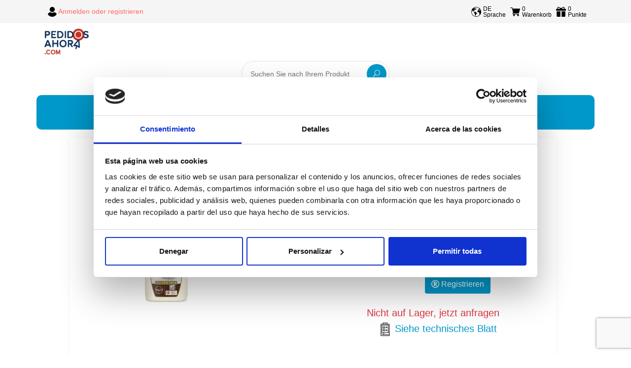

--- FILE ---
content_type: text/html; charset=utf-8
request_url: https://pedidosahora.com/de/producto/Sirope-de-Chocolate-Carte-d-Or-1L-118061
body_size: 236916
content:


<!DOCTYPE html>
<html class="no-js">
<head>

    
    <meta name="viewport" content="width=device-width,initial-scale=1.0">

    <script type="text/javascript">

        function islogged() {
            var _islogged = "false";

            return JSON.stringify({
                islogged: _islogged
            });
        }

    </script>

    <title>Sirope de Chocolate Carte d&#39;Or 1L | Ecommerce | PedidosAhora.com</title>

    <link rel="apple-touch-icon" sizes="57x57" href="/Fav/apple-icon-57x57.png">
    <link rel="apple-touch-icon" sizes="60x60" href="/Fav/apple-icon-60x60.png">
    <link rel="apple-touch-icon" sizes="72x72" href="/Fav/apple-icon-72x72.png">
    <link rel="apple-touch-icon" sizes="76x76" href="/Fav/apple-icon-76x76.png">
    <link rel="apple-touch-icon" sizes="114x114" href="/Fav/apple-icon-114x114.png">
    <link rel="apple-touch-icon" sizes="120x120" href="/Fav/apple-icon-120x120.png">
    <link rel="apple-touch-icon" sizes="144x144" href="/Fav/apple-icon-144x144.png">
    <link rel="apple-touch-icon" sizes="152x152" href="/Fav/apple-icon-152x152.png">
    <link rel="apple-touch-icon" sizes="180x180" href="/Fav/apple-icon-180x180.png">
    <link rel="icon" type="image/png" sizes="192x192" href="/Fav/android-icon-192x192.png">
    <link rel="icon" type="image/png" sizes="32x32" href="/Fav/favicon-32x32.png">
    <link rel="icon" type="image/png" sizes="96x96" href="/Fav/favicon-96x96.png">
    <link rel="icon" type="image/png" sizes="16x16" href="/Fav/favicon-16x16.png">
    <link rel="manifest" href="/Fav/manifest.json">
    <meta name="msapplication-TileColor" content="#ffffff">
    <meta name="msapplication-TileImage" content="/Fav/ms-icon-144x144.png">
    <meta name="theme-color" content="#ffffff">

    <meta name="description" content="Compra donde y cuando quieras. La tienda online con todo lo necesario para reponer tu stock." />

    <script id="Cookiebot" src="https://consent.cookiebot.com/uc.js" data-cbid="87c2c944-6c3b-4411-bc0b-3a09f43256af" data-blockingmode="auto" type="text/javascript"></script>

    <link href='https://fonts.googleapis.com/css?family=Open+Sans' rel='stylesheet' type='text/css'>

    
    

    
    <link rel="stylesheet" href="https://use.fontawesome.com/releases/v5.11.0/css/all.css">

    
    <link rel="stylesheet" href="https://stackpath.bootstrapcdn.com/font-awesome/4.7.0/css/font-awesome.min.css">

    
    <link href="/assets/css/Chat.css" rel="stylesheet" />
    <link href="/assets/css/Site.css" rel="stylesheet" />

    <!-- Bootstrap CSS -->
    <link href="/assets/css/bootstrap.min.css" rel="stylesheet">

    

    <!-- Elegent CSS -->
    <link href="/assets/css/elegent.min.css" rel="stylesheet">

    <!-- Plugins CSS -->
    <link href="/assets/css/plugins.css" rel="stylesheet">

    <!-- Helper CSS -->
    <link href="/assets/css/helper.css" rel="stylesheet">

    <!-- Main CSS -->
    <link href="/assets/css/main.css" rel="stylesheet">

    <!-- Declaración de los colores -->
    <style type="text/css">
        :root {
            --color-principal: #0098CA;
            --color-texto-general-principal: #222;
            --color-texto-general-secundario: #666;
            --color-fondo: #FFF;
        }
        :root {
            --color-botones-letra: #FFF;
            --color-botones-hover-fondo: #006F94;
        }
        :root {
            --color-navtabs: #E0E0E0;
            --color-navtabs-shadow: #E0E0E0;
            --color-contacto-iconos: #0098CA;
        }
        :root {
            --color-productos-iconos: #000;
            --color-productos-formato: #0098CA;
            --color-productos-puntos-letra: #FFF;
            --color-productos-puntos-fondo: #FFA500;
            --color-productos-codigo-letra: #666;
            --color-productos-codigo-fondo: #89CFE6;
        }
        :root {
            --color-modal-banda-letra: #FFF;
            --color-modal-banda-fondo: #0E305E;
            --color-modal-destacado-letra: #0098CA;
            --color-modal-sombra: #FFFFFF00;
        }
        :root {
            --color-cabecera-letra: #000;
            --color-cabecera-fondo: #F5F5F5;
            --color-cabecera-destacado-letra: #0098CA;
            --color-cabecera-usuario-letra: #FF6961;
        }
        :root {
            --color-menu-overlay-letra: #FFF;
            --color-menu-overlay-fondo: #0098CA;
            --color-menu-overlay-activo-letra: #FFF;
            --color-menu-overlay-activo-fondo: #006F94;
        }
        :root {
            --color-menu-movil-letra: #FFF;
            --color-menu-movil-fondo: #0098CA;
            --color-menu-movil-activo-letra: #FFF;
            --color-menu-movil-activo-fondo: #006F94;
        }
        :root {
            --color-menu-escritorio-letra: #666;
            --color-menu-escritorio-fondo: #FFF;
            --color-menu-escritorio-sombra: #00000050;
            --color-menu-escritorio-activo-letra: #0098CA;
        }
        :root {
            --color-menu-categorias-primario-letra: #FFF;
            --color-menu-categorias-primario-fondo: #62B2E1;
            --color-menu-categorias-secundario-letra: #FFF;
            --color-menu-categorias-secundario-fondo: #0098CA;
            --color-menu-categorias-terciario-letra: #FFF;
            --color-menu-categorias-terciario-fondo: #62B2E1;
        }
        :root {
            --color-sugerencias-fondo: #FFF;
            --color-sugerencias-borde: #DADADA;
            --color-proveedor-principal: #FF6961;
            --color-proveedor-secundario: #FFF;
        }
    </style>
    <link href="/assets/css/color.css" rel="stylesheet">




    <script type="text/javascript">

        var sliderIndex = {};
        var intervalIds = {};

        var bannerTime = '5000';

        function bannerManual(n, id) {
            resetBannerTime(id);
            plusDivs(n, id);
        }

        function plusDivs(n, id) {
            showDivs(sliderIndex[id] += n, id);
        }

        function showDivs(n, id) {
            var i;
            var x = document.querySelectorAll("#" + id + " .mySlides");
            if (x == null) return;
            if (x.length == 0) return;
            if (n > x.length) { sliderIndex[id] = 1 }
            if (n < 1) { sliderIndex[id] = x.length }
            for (i = 0; i < x.length; i++) {
                x[i].style.display = "none";
            }
            x[sliderIndex[id] - 1].style.display = "block";
        }

        function resetBannerTime(id) {
            clearInterval(intervalIds[id]);
            intervalIds[id] = setInterval(function () { plusDivs(1, id); }, bannerTime);
        }

    </script>

    <!-- SweetAlert2 -->
    <link rel="stylesheet" href="https://cdn.jsdelivr.net/npm/sweetalert2@9.10.8/dist/sweetalert2.min.css">
    <!-- Notifier -->
    

    <!-- Modernizer JS -->
    <script src="/assets/js/vendor/modernizr-2.8.3.min.js"></script>

    <script type="text/javascript" src="https://ajax.googleapis.com/ajax/libs/jquery/3.4.0/jquery.min.js"></script>
    <script type="text/javascript" src="https://code.jquery.com/ui/1.12.1/jquery-ui.js"></script>
    <script type="text/javascript" src="https://cdnjs.cloudflare.com/ajax/libs/popper.js/1.12.9/umd/popper.min.js"></script>
    

    
    
    

    <!-- Google Tag Manager -->
    <script type="text/javascript" data-cookieconsent="statistics">
        (function (w, d, s, l, i) {
            w[l] = w[l] || []; w[l].push({
                'gtm.start':
                    new Date().getTime(), event: 'gtm.js'
            }); var f = d.getElementsByTagName(s)[0],
                j = d.createElement(s), dl = l != 'dataLayer' ? '&l=' + l : ''; j.async = true; j.src =
                    'https://www.googletagmanager.com/gtm.js?id=' + i + dl; f.parentNode.insertBefore(j, f);
        })(window, document, 'script', 'dataLayer', 'GTM-NFGXSDFS');
    </script>
    <!-- End Google Tag Manager -->
    

    <script type="text/javascript" data-cookieconsent="statistics">
        window.dataLayer = window.dataLayer || [];
        function gtag() { dataLayer.push(arguments); }
        gtag('js', new Date());
        gtag('config', 'UA-156179594-1', {
            'custom_map': { 'dimension1': 'concesion' ,'dimension2': 'acceso'}
        });
        gtag('config', 'AW-527852987');


        gtag('set', {
            'country': 'ES',
            'currency': 'EUR'
        });


        gtag('event', 'event_test2', {'acceso': 'IOS'})
    </script>

    

    

        <meta property="og:type" content="product" />
        <meta property="og:url" content="/Product/Sirope-de-Chocolate-Carte-d-Or-1L-118061" />
        <meta property="og:title" content="Sirope de Chocolate Carte d&#39;Or 1L" />
        <meta property="og:image" content="/img/118061.jpg" />
        <meta property="og:description" content="Sirope de Chocolate Carte d&#39;Or 1L" />

        <script type="application/ld+json">
            {
            "@context": "http://schema.org/",
            "@type": "Product",
            "name": "Sirope de Chocolate Carte d&#39;Or 1L",
            "image": "/img/118061.jpg",
            "description": "Sirope de Chocolate Carte d&#39;Or 1L",
            "sku": "118061",
            "offers": {
            "@type": "Offer",
            "priceCurrency": "EUR",
            "price": "5,31"
                        
                            ,"availability": "http://schema.org/OutOfStock"
                        

            }
            }
        </script>
    

    <script type="text/javascript">

        function addResizeEvent(func) {
            var oldResize = window.onresize;
            window.onresize = function () {
                func();
                if (typeof oldResize === 'function') {
                    oldResize();
                }
            };
        }

        function addLoadEvent(func) {
            var oldLoad = window.onload;
            window.onload = function () {
                func();
                if (typeof oldLoad === 'function') {
                    oldLoad();
                }
            };
        }
    </script>

        
            <script type="text/javascript">

                var boolLogout = 1;

                $(document).ready(function () {
                    window.parent.postMessage(['logout', boolLogout], '*');
                });

            </script>
        

    <!-- Pixel Tiktok -->
    <script type="text/javascript">
        !function (w, d, t) {
            w.TiktokAnalyticsObject = t; var ttq = w[t] = w[t] || []; ttq.methods = ["page", "track", "identify", "instances", "debug", "on", "off", "once", "ready", "alias", "group", "enableCookie", "disableCookie"], ttq.setAndDefer = function (t, e) { t[e] = function () { t.push([e].concat(Array.prototype.slice.call(arguments, 0))) } }; for (var i = 0; i < ttq.methods.length; i++)ttq.setAndDefer(ttq, ttq.methods[i]); ttq.instance = function (t) {
                for (var e = ttq._i[t] || [], n = 0; n < ttq.methods.length; n++
                )ttq.setAndDefer(e, ttq.methods[n]); return e
            }, ttq.load = function (e, n) { var i = "https://analytics.tiktok.com/i18n/pixel/events.js"; ttq._i = ttq._i || {}, ttq._i[e] = [], ttq._i[e]._u = i, ttq._t = ttq._t || {}, ttq._t[e] = +new Date, ttq._o = ttq._o || {}, ttq._o[e] = n || {}; n = document.createElement("script"); n.type = "text/javascript", n.async = !0, n.src = i + "?sdkid=" + e + "&lib=" + t; e = document.getElementsByTagName("script")[0]; e.parentNode.insertBefore(n, e) };

            ttq.load('CJ4E2N3C77UC1837Q9DG');
            ttq.page();
        }(window, document, 'ttq');
    </script>


</head>
<body>

    <style type="text/css">
        .cart_button {
            padding: 10px 15px;
        }

        .cart_button_small {
            padding: 5px 10px;
        }

        #btScrollToTop {
            display: none;
            position: fixed;
            bottom: 20px;
            right: 30px;
            z-index: 99;
            font-size: 18px;
            border: none;
            outline: none;
            cursor: pointer;
            box-shadow: 0px 0px 10px #FFF;
            width: 2.25em;
        }

        #btGlobalBack {
            display: none;
            position: fixed;
            bottom: 20px;
            right: 80px;
            z-index: 98;
            font-size: 18px;
            border: none;
            outline: none;
            cursor: pointer;
            box-shadow: 0px 0px 10px #FFF;
            width: 2.25em;
        }

        #main_container {
            padding-top: 4px !important;
        }

        .radio-toolbar.pricing label {
            background-color: transparent;
            border-color: black;
            color: rgb(87,87,87);
            width: 106px;
        }

            .radio-toolbar.pricing label.single-product {
                width: auto;
            }

        @media(max-width: 500px) {
            .radio-toolbar.pricing label, .radio-toolbar.pricing label.single-product {
                font-size: 14px;
                width: 80px;
            }
        }
    </style>

    <main class="mdl-layout__content mdl-color--grey-100 d-none">
        <div class="mdl-cell mdl-cell--12-col mdl-cell--12-col-tablet mdl-grid">

            <!-- Container for the Table of content -->
            <div class="mdl-card mdl-shadow--2dp mdl-cell mdl-cell--12-col mdl-cell--12-col-tablet mdl-cell--12-col-desktop">
                <div class="mdl-card__supporting-text mdl-color-text--grey-600">
                    <!-- div to display the generated Instance ID token -->
                    <div id="token_div" style="display: none;">
                        <h4>Instance ID Token</h4>
                        <p id="token" style="word-break: break-all;"></p>
                        <button class="mdl-button mdl-js-button mdl-button--raised mdl-button--colored"
                                onclick="deleteToken()">
                            Delete Token
                        </button>
                    </div>
                    <!-- div to display the UI to allow the request for permission to
                         notify the user. This is shown if the app has not yet been
                         granted permission to notify. -->
                    <div id="permission_div" style="display: none;">
                        <h4>Needs Permission</h4>
                        <p id="token"></p>
                        <button class="mdl-button mdl-js-button mdl-button--raised mdl-button--colored"
                                onclick="requestPermission()">
                            Request Permission
                        </button>
                    </div>
                    <!-- div to display messages received by this app. -->
                    <div id="messages"></div>
                </div>
            </div>

        </div>
    </main>



    <div class="d-none">
        <input type="hidden" id="pixel-user-id" value="" />
        <input type="hidden" id="pixel-user-name" value="" />
        <input type="hidden" id="pixel-user-reseller" value="" />
    </div>

    <div id="main_container" class="container body-content">

        <input id="guest" type="hidden" value="0" />

        <input id="base_block_auto_modal" type="hidden" value="0" />

        <script>
            $("#base_block_auto_modal").val(0);
        </script>




<style type="text/css">
    .centerModal {
        top: 50%;
        transform: translateY(-50%);
        margin-top: 0;
        margin-bottom: 0;
    }
</style>

<div class="modal fade centerModal" id="modal_guest_home" role="dialog">
    <div class="modal-dialog">
        <div class="modal-content">
            <div class="modal-header pt-0 pb-0 pr-10">
                <h3 class="text-center w-100 font-weight-bold m-0 d-block"
                    style="padding-top: 30px; padding-bottom: 10px;">
                    Wir freuen uns, Sie begr&#252;&#223;en zu d&#252;rfen!
                </h3>
                <button type="button" class="close position-absolute color-texto" data-dismiss="modal" aria-label="Close"
                        style="top: 5px; right: 10px;">
                    <span aria-hidden="true">&times;</span>
                </button>
            </div>
            <div class="modal-body p-0">

                <div class="mb-10">
                    <h4 class="text-center modal-tag m-0">Sie sind bereits Kunde?</h4>
                </div>

<form action="/de/login" class="m-2" enctype="multipart/form-data" id="modal-guest-form" method="post">                    <div class="form-group ml-auto mr-auto" style="max-width: 280px;">
                        <label for="modal-guest-username">Benutzer</label>
                        <input type="text" class="form-control" name="id" id="modal-guest-username"
                               aria-describedby="emailHelp" placeholder="Benutzer" />
                    </div>
                    <div class="form-group ml-auto mr-auto" style="max-width: 280px;">
                        <label for="modal-guest-password">Passwort</label>
                        <input type="password" class="form-control" name="password" id="modal-guest-password"
                               placeholder="Passwort" data-toggle="password" />
                    </div>
                    <div class="form-check ml-auto mr-auto" style="max-width: 280px;">
                        <input type="checkbox" class="form-check-input" id="modal-guest-rememberme" name="rememberme" value="rememberme" />
                        <label class="form-check-label" for="modal-guest-rememberme">Informationen speichern</label>
                    </div>
                    <div id="modal-guest-recaptcha-div"
                         class="g-recaptcha form-group ml-auto mr-auto mt-2 d-none"
                         data-sitekey="6LfTxQEVAAAAAF8uTPEU-b725RxyLfEAQHIfWyz7"
                         style="max-width: 304px;">
                    </div>
                    <div id="modal-guest-recaptcha-div-alert" class="form-group d-none text-center">
                        <p class="text-danger">Bitte klicken Sie das Feld &quot;Ich bin kein Roboter&quot; an.</p>
                    </div>
                    <input type="hidden" class="form-check-input" id="referrerUrl" name="referrerUrl" />
                    <input type="hidden" id="modal-guest-recaptcha-v3" name="recaptcha-v3" />
                    <button type="button" id="modal-guest-submit-button"
                            class="btn is_blue_back ml-auto mr-auto mt-10 d-block"
                            onclick="submitLoginRecaptcha()">
                        Einloggen
                    </button>
                    <div class="form-group text-center">
                        <a href="/recuperar" class="btn btn-link">Haben Sie Ihr Passwort vergessen?</a>
                    </div>
</form>
                <div>
                    <h4 class="text-center modal-tag m-0">Sie sind noch kein Kunde?</h4>
                </div>

                    <h4 class="mt-10 text-center">Crea tu cuenta para ver todas las ventajas</h4>
                    <button type="button" onclick="openSignUp()" class="btn is_blue_back ml-auto mr-auto mt-10 mb-25 d-block">Registrieren Sie sich jetzt!</button>

            </div>
        </div>
    </div>
</div>

<script type="text/javascript">

    var form = document.getElementById("modal-guest-form");
    form.addEventListener("keyup", function (event) {
        if (event.keyCode === 13) {
            event.preventDefault();
            document.getElementById("modal-guest-submit-button").click();
        }
    });

    function openSignUp() {
        $("#modal_guest_home").modal('hide');
        $("#modal-signup-1").modal();
    }

    function submitLoginRecaptcha() {

        var recaptchaV3Token = $("#modal-guest-recaptcha-v3").val();
        var recaptchaV2Token = grecaptcha.getResponse(grLoginWidget);
        var formId = 'modal-guest-form';
        var recaptchaV2Div = 'modal-guest-recaptcha-div';
        var recaptchaV2Alert = 'modal-guest-recaptcha-div-alert';
        submitRecaptcha(recaptchaV3Token, recaptchaV2Token, formId, recaptchaV2Div, recaptchaV2Alert);
    }

    function openGuestModal() {
        if (!(($("#modal_guest_home").data('bs.modal') || {})._isShown)) {
            $('#modal_guest_home').modal('show');
            window.location.hash = '#login';
            window.location.hash = '';
            console.log("Opening Guest Modal");
        }
        else {
            console.log("Guest Modal Already Open");
        }
    }

    $('#modal_guest_home').on('show.bs.modal', function (e) {
        $('#base_block_auto_modal').val("1");
        console.log("base_block_auto_modal flag set to 1 (modal_guest_home show).");
    })

    $(document).keydown(function (e) {
        var code = e.keyCode || e.which;
        if (code == 27) {
            if (($("modal_guest_home").data('bs.modal') || {})._isShown) {
                $("#modal_guest_home").modal('hide');
            }
        }
    });

</script>

<script type="text/javascript">

    function appReadLogin2() {
        var input_username = document.getElementById('modal-guest-username');
        var input_password = document.getElementById('modal-guest-password');

        var _username = '';
        var _password = '';
        if (input_username != null) _username = input_username.value;
        if (input_password != null) _password = input_password.value;

        if (!_username) return null;

        return JSON.stringify({
            username: _username,
            password: _password
        });
    }

    function appWriteLogin2(username, password) {
        if (username != '') {
            var input_username = document.getElementById('modal-guest-username');
            if (input_username != null) input_username.value = username;

            if (password != '') {
                var input_password = document.getElementById('modal-guest-password');
                if (input_password != null) {
                    input_password.value = password;
                    return true;
                }
            }
        }
        return false;
    }

</script>

<!-- Select2 -->
<script src="https://cdn.jsdelivr.net/npm/select2@4.0.12/dist/js/select2.min.js"></script>

<script type="text/javascript">

    //Initialize Select2 Elements
    $('.select2').select2();

    function comprobarTipoClienteGuest(esProfesional) {

        $('#modal-guest-parameters-stores').prop("disabled", esProfesional != true);
        //comprobarTipoEstablecimiento($('#modal-signup-store-types').val());
    }

    function sessionGuest() {

        var esProfesional = $("input[name=modal-guest-parameters-type-client]:checked").val() == "profesional";
        var esParticular = $("input[name=modal-guest-parameters-type-client]:checked").val() == "particular";
        var establecimiento = $('#modal-guest-parameters-stores').val();

        var concesionSlug = '';

        if (esProfesional == false && esParticular == false) {
            alertSweet.Warning("Debe indicar el tipo de cliente.");
            return;
        }

        if (esParticular) establecimiento = 91;

        if (esProfesional && establecimiento <= 0) {
            alertSweet.Warning("Debe indicar su tipo de establecimiento.");
            return;
        }

        var url = '/de/login/invitado' + '?esProfesional=' + esProfesional + '&establecimiento=' + establecimiento + '&concesion=' + concesionSlug;

        location.href = url;

    }

</script>


<script src="https://ajax.aspnetcdn.com/ajax/jquery.validate/1.17.0/jquery.validate.min.js"></script>
<script src="https://ajax.aspnetcdn.com/ajax/mvc/5.2.3/jquery.validate.unobtrusive.min.js"></script>

<script type="text/javascript">

    // extend range validator method to treat checkboxes differently
    var defaultRangeValidator = $.validator.methods.range;
    $.validator.methods.range = function (value, element, param) {
        if (element.type === 'checkbox') {
            // if it's a checkbox return true if it is checked
            return element.checked;
        } else {
            // otherwise run the default validation function
            return defaultRangeValidator.call(this, value, element, param);
        }
    }
</script>

<style>

    .modal {
        overflow-y: auto;
    }

    #modal-signup-1 > .modal-dialog {
        max-width: 700px !important;
    }

    .modal-signup-concession-col {
        padding-right: 0.3em;
        padding-left: 0.3em;
    }

    .modal-signup-concession-div {
        height: 8em;
        position: relative;
        border: 2px solid #CCC;
        border-radius: 8px;
    }

        .modal-signup-concession-div > a > img {
            max-width: 100%;
            max-height: 100%;
            position: absolute;
            top: 50%;
            left: 50%;
            transform: translate(-50%, -50%);
        }

    @media (max-width:575px) {
        .one-column-fill > div {
            max-width: 100% !important;
            /*margin-right: 0 !important;
            margin-left: 0 !important;*/
        }

            .one-column-fill > div > input {
                max-width: 100% !important;
            }

            .one-column-fill > div > div > input {
                max-width: 100% !important;
            }

        .g-recaptcha {
            transform: scale(0.85);
            transform-origin: 0 0;
        }
    }

    .displayNo {
        display: none;
    }
</style>

<div class="modal fade quick-view-modal-container" id="modal-signup-1" tabindex="-1" role="dialog" aria-hidden="true">
    <div class="modal-dialog modal-dialog-centered" role="document">
        <div class="modal-content">
            <div class="modal-header p-0">
                <button type="button" class="close position-absolute text-white" style="z-index: 1; right: 10px;" data-dismiss="modal" aria-label="Close">
                    <span aria-hidden="true">&times;</span>
                </button>
            </div>
            <div class="modal-body p-0 pb-25">

                <div class="mb-10">
                    <h4 class="text-center modal-tag">
                        <span class="font-weight-bold d-block">Wir freuen uns, Sie begr&#252;&#223;en zu d&#252;rfen!</span>
                        <span>Neue Registrierung</span>
                    </h4>
                </div>



                
                <div class="container">
                    <div class="row justify-content-center">

                        <div class="col-12">
                            <div class="form-group ml-auto mr-auto" style="margin-top:20px; width:50%;">
                                <label>Introduzca su código postal</label>
                                <input type="text" value="" class="form-control mw-100 signup-postal"
                                       placeholder="Postleitzahl"
                                       data_concesion="0"
                                       onkeyup="comprobarCodigoPostalStep1(this);" maxlength="5" id="modal-signup-postal-step-1" />
                            </div>
                        </div>

                        <div class="row pb-2 displayNo" style="margin-left: -0.3em; margin-right: -0.3em; display:contents;" id="list-concesiones">
                            
                        </div>
                        <div class="row d-none">
                            <input id="modal-signup-concesion-step-1" value="" name="modal-signup-concesion-step-1" type="hidden" />
                            
                        </div>
                    </div>

                    <div class="row pb-2 displayNo" style="margin-left: 0; margin-right: 0;" id="msg-warning-step-1">
                        <div class="col-12 text-center">
                            <h4 class="text-warning">Bitte geben Sie eine g&#252;ltige Postleitzahl ein, um fortzufahren.</h4>
                        </div>
                    </div>

                    <div class="row pb-2 displayNo" style="margin-left: 0; margin-right: 0;" id="msg-concesion-error-step-1">
                        <div class="col-12 text-center">
                            <h4 class="text-danger">Wir haben die Plattform in dieser Zone zur Zeit nicht aktiviert.</h4>
                        </div>
                    </div>

                    <div class="col-12 text-center">
                        <h4 class="text-danger ml-auto mr-auto d-block font-italic" style="color:darkred!important;"></h4>
                    </div>

                    

                    <div class="col-12 text-center">
                        <button type="button"
                                class="btn is_blue_back ml-auto mr-auto mt-10 d-block"
                                id="bt-register-user-1"
                                 disabled>
                            Weiter
                        </button>
                    </div>


                    
                    
                    <input type="hidden" value="RegistroPopup" id="modal_origin" name="modal_origin" />
                    <input type="hidden" value="" id="modal_type_origin" name="modal_type_origin" />
                    

                </div>
            </div>
        </div>
    </div>
</div>

<script type="text/javascript">

    //function submitSignupRecaptcha() {
    //    var recaptchaV3Token = $("#modal-signup-recaptcha-v3").val();
    //    var recaptchaV2Token = grecaptcha.getResponse(grSignupWidget);
    //    var formId = 'modal_signup_form';
    //    var recaptchaV2Div = 'modal-signup-recaptcha-div';
    //    var recaptchaV2Alert = 'modal-signup-recaptcha-div-alert';
    //    submitRecaptcha(recaptchaV3Token, recaptchaV2Token, formId, recaptchaV2Div, recaptchaV2Alert);
    //}

    $('#modal-signup-1').on('show.bs.modal', function (e) {
        $('#base_block_auto_modal').val("1");
        //console.log("base_block_auto_modal flag set to 1 (modal-signup show).");
    })

    $(document).keydown(function (e) {
        var code = e.keyCode || e.which;
        if (code == 27) {
            if (($("modal-signup-1").data('bs.modal') || {})._isShown) {
                $("#modal-signup-1").modal('hide');
            }
        }
    });

</script>

<script type="text/javascript">

    //$(document).ready(function () {
    //    $("#modal_signup_form").data("validator").settings.ignore = "";
    //});

    function comprobarCodigoPostalStep1(control) {
        //debugger;
        /*
         * -Ocultar mensajes y cuadros
         * -Deshabilitar botón de registrame
         */
        petitionNumber++;
        if (petitionNumber > 100) petitionNumber = 0;
        var oldPetitionNumber = petitionNumber;

        $('#msg-warning-step-1').addClass('displayNo');
        $('#msg-concesion-error-step-1').addClass('displayNo');
            $('#list-concesiones').addClass('displayNo');

            document.getElementById("bt-register-user-1").removeAttribute("disabled");
            document.getElementById("bt-register-user-1").setAttribute("disabled", "");

            document.getElementById("bt-register-user-1").removeAttribute("onclick");

        //var part_rad = document.getElementById("modal_signup_tipo_2");
        //var part_label = document.getElementById("modal_signup_tipo_2_label");

        //if (part_rad != null) {
        //    part_rad.classList.remove("d-none");
        //    part_rad.classList.add("d-block");
        //}
        //if (part_label != null) {
        //    part_label.classList.remove("d-none");
        //    part_label.classList.add("d-block");
        //}

        var res = document.getElementById("modal-signup-concesion-step-1");
        if (res != null) res.value = 0;

        $('#list-concesiones').html('');
        var fila = '';
        var cuerpo = '';

        var autoClicConcesion = 0;
        var autoClicParticular = false;

        if (control == null) return;

        var codigo = control.value
        var concesion = control.dataset.concesion;

        //document.getElementById("bt-register-user").disabled = true;
        if (codigo.length == 0) {
            return;
        }
        //Si el código postal no es válido (5 posiciones) --> Mostrar mensaje warning
        if (codigo.length < 5 && codigo.length != 0) {
            if (primerCodigoPostal) {
                primerCodigoPostal = false;
                return;
            }
            $('#msg-warning-step-1').removeClass('displayNo');
            return;
        }

        primerCodigoPostal = false;
        //Mostrar rueda cargando

        //Ajax para comprobar código postal
        var target = '/home/concesion/postal';

        var formdata = new FormData(); //FormData object
        formdata.append("CodigoPostal", codigo);
        formdata.append("Concesion", concesion);

        if (oldPetitionNumber != petitionNumber) return;

        $.ajax({
            url: target,
            data: formdata,
            type: 'POST',
            processData: false,
            contentType: false,
            success: function (response) {
                //debugger;
                if (oldPetitionNumber != petitionNumber) return;

                if (response == null || response.length == 0) {
                    $('#list-concesiones').html('');
                    $('#list-concesiones').addClass('displayNo');
                    $('#msg-concesion-error-step-1').removeClass('displayNo');
                    return;
                }

                fila = '';
                //cuerpo = '<div class="col-12 mb-10">Selecciona tu proveedor:</div>';
                //document.getElementById("bt-register-user").disabled = false;

                if (response.length == 1) {

                    var Id = response[0].Id;
                    var Nombre = response[0].Nombre;
                    var Slug = response[0].Slug;
                    var HideParticular = response[0].OcultarAltaParticular;

                    fila = '<div class="col-6 col-sm-3 modal-signup-concession-col mr-15">' +
                        '<div class="modal-signup-concession-div" id="modal-signup-concession-div-' + Id + '">' +
                        '<a class="position-absolute w-100 h-100" onclick="selectSignUpConcessionStep1(' + Id + ', ' + HideParticular + ');">' +
                        '<img alt="' + Nombre + '" src="https://pedidosahora.com/Images/Logos/' + Id + '_logo.png" title="' + Nombre + '"/>' +
                        '</a>' +
                        '</div>' +
                        '</div>';

                    cuerpo = cuerpo + fila;
                    autoClicConcesion = Id;
                    autoClicParticular = HideParticular;

                } else {

                    fila = '';
                    cuerpo = '<div class="col-12 mb-10 text-center">Selecciona un distribuidor:</div>';
                    response.forEach(function insertarConcesion(item) {
                        var Id = item.Id;
                        var Nombre = item.Nombre;
                        var Slug = item.Slug;
                        var HideParticular = item.OcultarAltaParticular;

                        fila = '<div class="col-6 col-sm-3 modal-signup-concession-col">' +
                            '<div class="modal-signup-concession-div" id="modal-signup-concession-div-' + Id + '">' +
                            '<a class="position-absolute w-100 h-100" onclick="selectSignUpConcessionStep1(' + Id + ', ' + HideParticular + ');">' +
                            '<img alt="' + Nombre + '" src="https://pedidosahora.com/Images/Logos/' + Id + '_logo.png" title="' + Nombre + '"/>' +
                            '</a>' +
                            '</div>' +
                            '</div>';
                        cuerpo = cuerpo + fila;
                    });
                }

                $('#list-concesiones').append(cuerpo);
                $('#list-concesiones').removeClass('displayNo');

                if (autoClicConcesion > 0) {
                    selectSignUpConcessionStep1(autoClicConcesion, autoClicParticular);
                }

            },
            error: function () {
                $('#list-concesiones').html('');
                $('#list-concesiones').addClass('displayNo');
                $('#msg-concesion-error-step-1').removeClass('displayNo');
            }
        });

        //Si no hay concesiones --> mostrar texto danger
        /*
         * Si hay concesiones:
         * -Montar cuadros de concesión
         * -Habilitar botón de regístrame
         * -Si sólo hay una, llamar a selectSignUpConcession(ConcesionId)
         */

        //Ocultar rueda cargando

    }

    function selectSignUpConcessionStep1(id, hideparticular) {
        //debugger;
        var eles = document.getElementsByClassName("modal-signup-concession-div");
        if (eles == null) return;

        for (let i = 0; i < eles.length; i++) {
            eles[i].classList.remove("selected");
        }

        var ele = document.getElementById("modal-signup-concession-div-" + id);
        if (ele == null) return;
        ele.classList.add("selected");

        var res = document.getElementById("modal-signup-concesion-step-1");
        if (res == null) return;
        res.value = id;

        document.getElementById("bt-register-user-1").removeAttribute("disabled");
        document.getElementById("bt-register-user-1").setAttribute("onclick", "submitSignupStep2();");

        var prof_rad = document.getElementById("modal_signup_tipo");
        var part_rad = document.getElementById("modal_signup_tipo_2");
        var part_label = document.getElementById("modal_signup_tipo_2_label");

        if (hideparticular == true) {
            if (part_rad != null) {
                part_rad.classList.remove("d-block");
                part_rad.classList.add("d-none");
            }
            if (part_label != null) {
                part_label.classList.remove("d-block");
                part_label.classList.add("d-none");
            }
            if (prof_rad != null) prof_rad.checked = true;
        }
        else {
            if (part_rad != null) {
                part_rad.classList.remove("d-none");
                part_rad.classList.add("d-block");
            }
            if (part_label != null) {
                part_label.classList.remove("d-none");
                part_label.classList.add("d-block");
            }
        }

        //var cps = document.getElementsByClassName("signup-postal");
        //if (cps == null) return;

        //var cp = cps[0];
        //if (cp == null) return;
        //recuperarTiposEstablecimiento(cp.value, id);

        //$("#modal_signup_form").data('validator').element('#modal_signup_concesion').valid();
    }

    function submitSignupStep2() {

        //TODO AJAX
        var _postal = document.getElementById("modal-signup-postal-step-1").value;
        var _concesion = document.getElementById("modal-signup-concesion-step-1").value;

        var target = '/home/concesion/registro/step2';

        var formdata = new FormData();
        formdata.append("CodigoPostal", _postal);
        formdata.append("Concesion", _concesion);

        $.ajax({
            url: target,
            data: formdata,
            type: 'POST',
            processData: false,
            contentType: false,
            success: function (response) {

                $("#modal-signup-1").modal('hide');
                //$("#modal-signup-2").modal();

                if (response != null && response.Ok) {
                    if (response.UrlRedirect != null && response.UrlRedirect != "") {
                        //REDIRECT A PEDIDOSAHORA 2.0 SI LA CONCESION SE HA TRASPASADO
                        let timerInterval;
                        Swal.fire({
                            //title: "Auto close alert!",
                            icon: 'info',
                            showConfirmButton: false,
                            html: "<p>" + response.Msg + "</p><div class='spinner-border text-secondary' role='status'><span class='sr-only'>Cargando...</span></div>",
                            timer: 4000,
                            timerProgressBar: true,
                            allowOutsideClick: false,
                            allowEscapeKey: false,
                            didOpen: () => {
                                Swal.showLoading();
                                const timer = Swal.getPopup().querySelector("b");
                                timerInterval = setInterval(() => {
                                    timer.textContent = `${Swal.getTimerLeft()}`;
                                }, 100);
                            },
                            willClose: () => {
                                clearInterval(timerInterval);
                            }
                        }).then((result) => {
                            /* Read more about handling dismissals below */
                            if (result.dismiss === Swal.DismissReason.timer) {
                                //console.log("I was closed by the timer");
                                location.href = response.UrlRedirect;
                            }
                        });

                    } else {
                        recuperarTiposEstablecimiento(_postal, _concesion);
                        $('#modal_gest_postal').val(_postal);
                        $('#modal_signup_concesion').val(_concesion);
                        $("#modal-signup-2").modal();
                    }
                } else {
                    alertSweet.Warning(response.Msg);
                }
            },
            error: function () {
                alertSweet.Warning("Error en la petición");
            }
        });

        return;
    }

</script>


<script src="https://ajax.aspnetcdn.com/ajax/jquery.validate/1.17.0/jquery.validate.min.js"></script>
<script src="https://ajax.aspnetcdn.com/ajax/mvc/5.2.3/jquery.validate.unobtrusive.min.js"></script>

<script type="text/javascript">

    // extend range validator method to treat checkboxes differently
    var defaultRangeValidator = $.validator.methods.range;
    $.validator.methods.range = function (value, element, param) {
        if (element.type === 'checkbox') {
            // if it's a checkbox return true if it is checked
            return element.checked;
        } else {
            // otherwise run the default validation function
            return defaultRangeValidator.call(this, value, element, param);
        }
    }
</script>



<script type="text/javascript">

    function selectSignUpConcession(id, hideparticular) {

        var eles = document.getElementsByClassName("modal-signup-concession-div");
        if (eles == null) return;
        
        for (let i = 0; i < eles.length; i++) {
            eles[i].classList.remove("selected");
        }

        var ele = document.getElementById("modal-signup-concession-div-" + id);
        if (ele == null) return;
        ele.classList.add("selected");
        
        var res = document.getElementById("modal_signup_concesion");
        if (res == null) return;
        res.value = id;

        var prof_rad = document.getElementById("modal_signup_tipo");
        var part_rad = document.getElementById("modal_signup_tipo_2");
        var part_label = document.getElementById("modal_signup_tipo_2_label");

        if (hideparticular == true) {
            if (part_rad != null) {
                part_rad.classList.remove("d-block");
                part_rad.classList.add("d-none");
            }
            if (part_label != null) {
                part_label.classList.remove("d-block");
                part_label.classList.add("d-none");
            }
            if (prof_rad != null) prof_rad.checked = true;
        }
        else {
            if (part_rad != null) {
                part_rad.classList.remove("d-none");
                part_rad.classList.add("d-block");
            }
            if (part_label != null) {
                part_label.classList.remove("d-none");
                part_label.classList.add("d-block");
            }
        }

        var cps = document.getElementsByClassName("signup-postal");
        if (cps == null) return;

        var cp = cps[0];
        if (cp == null) return;
        recuperarTiposEstablecimiento(cp.value, id);

        //$("#modal_signup_form").data('validator').element('#modal_signup_concesion').valid();
    }

    function ocultarListConcesiones(codigo){
        if (codigo.length < 5) {
            $('#list-concesiones').html('');
            $('#list-concesiones').addClass('displayNo');
            $('#modal-signup-store-types').prop("disabled", true);
        }
    }

    var petitionNumber = 0;
    var primerCodigoPostal = true;
    function comprobarCodigoPostal(control) {

        /*
         * -Ocultar mensajes y cuadros
         * -Deshabilitar botón de registrame
         */
        petitionNumber++;
        if (petitionNumber > 100) petitionNumber = 0;
        var oldPetitionNumber = petitionNumber;

        $('#msg-warning').addClass('displayNo');
        $('#msg-concesion-error').addClass('displayNo');
        $('#list-concesiones').addClass('displayNo');

        var part_rad = document.getElementById("modal_signup_tipo_2");
        var part_label = document.getElementById("modal_signup_tipo_2_label");

        if (part_rad != null) {
            part_rad.classList.remove("d-none");
            part_rad.classList.add("d-block");
        }
        if (part_label != null) {
            part_label.classList.remove("d-none");
            part_label.classList.add("d-block");
        }

        var res = document.getElementById("modal_signup_concesion");
        if (res != null) res.value = 0;

        $('#list-concesiones').html('');
        var fila = '';
        var cuerpo = '';

        var autoClicConcesion = 0;
        var autoClicParticular = false;

        if (control == null) return;

        var codigo = control.value
        var concesion = control.dataset.concesion;

        //document.getElementById("bt-register-user").disabled = true;
        if (codigo.length == 0) {
            return;
        }
        //Si el código postal no es válido (5 posiciones) --> Mostrar mensaje warning
        if (codigo.length < 5 && codigo.length != 0) {
            if (primerCodigoPostal) {
                primerCodigoPostal = false;
                return;
            }
            $('#msg-warning').removeClass('displayNo');
            return;
        }

        primerCodigoPostal = false;
        //Mostrar rueda cargando

        //Ajax para comprobar código postal
        var target = '/home/concesion/postal';

        var formdata = new FormData(); //FormData object
        formdata.append("CodigoPostal", codigo);
        formdata.append("Concesion", concesion);

        if (oldPetitionNumber != petitionNumber) return;

        $.ajax({
            url: target,
            data: formdata,
            type: 'POST',
            processData: false,
            contentType: false,
            success: function (response) {

                if (oldPetitionNumber != petitionNumber) return;

                if (response == null || response.length == 0) {
                    $('#list-concesiones').html('');
                    $('#list-concesiones').addClass('displayNo');
                    $('#msg-concesion-error').removeClass('displayNo');
                    return;
                }

                fila = '';
                //cuerpo = '<div class="col-12 mb-10">Selecciona tu proveedor:</div>';
                //document.getElementById("bt-register-user").disabled = false;

                if (response.length == 1) {

                    var Id = response[0].Id;
                    var Nombre = response[0].Nombre;
                    var Slug = response[0].Slug;
                    var HideParticular = response[0].OcultarAltaParticular;

                    fila = '<div class="col-6 col-sm-3 modal-signup-concession-col mr-15">' +
                        '<div class="modal-signup-concession-div" id="modal-signup-concession-div-' + Id + '">' +
                        '<a class="position-absolute w-100 h-100" onclick="selectSignUpConcession(' + Id + ', ' + HideParticular + ');">' +
                        '<img alt="' + Nombre + '" src="https://pedidosahora.com/Images/Logos/' + Id + '_logo.png" />' +
                        '</a>' +
                        '</div>' +
                        '</div>';

                    cuerpo = cuerpo + fila;
                    autoClicConcesion = Id;
                    autoClicParticular = HideParticular;

                } else {

                    fila = '';
                    cuerpo = '<div class="col-12 mb-10">Selecciona un distribuidor:</div>';
                    response.forEach(function insertarConcesion(item) {
                        var Id = item.Id;
                        var Nombre = item.Nombre;
                        var Slug = item.Slug;
                        var HideParticular = item.OcultarAltaParticular;

                        fila = '<div class="col-6 col-sm-3 modal-signup-concession-col mr-15">' +
                            '<div class="modal-signup-concession-div" id="modal-signup-concession-div-' + Id + '">' +
                            '<a class="position-absolute w-100 h-100" onclick="selectSignUpConcession(' + Id + ', ' + HideParticular + ');">' +
                            '<img alt="' + Nombre + '" src="https://pedidosahora.com/Images/Logos/' + Id + '_logo.png" />' +
                            '</a>' +
                            '</div>' +
                            '</div>';
                        cuerpo = cuerpo + fila;
                    });
                }

                $('#list-concesiones').append(cuerpo);
                $('#list-concesiones').removeClass('displayNo');

                if (autoClicConcesion > 0) {
                    selectSignUpConcession(autoClicConcesion, autoClicParticular);
                }
            },
            error: function () {
                $('#list-concesiones').html('');
                $('#list-concesiones').addClass('displayNo');
                $('#msg-concesion-error').removeClass('displayNo');
            }
        });

        //Si no hay concesiones --> mostrar texto danger
        /*
         * Si hay concesiones:
         * -Montar cuadros de concesión
         * -Habilitar botón de regístrame
         * -Si sólo hay una, llamar a selectSignUpConcession(ConcesionId)
         */

        //Ocultar rueda cargando
    }

    function recuperarTiposEstablecimiento(codigo, concesion) {

        /*
         * -Ocultar mensajes y cuadros
         * -Deshabilitar botón de registrame
         */

        $('#msg-establecimientos-error').addClass('displayNo');

        //var part_rad = document.getElementById("modal_signup_tipo_2");
        //var part_label = document.getElementById("modal_signup_tipo_2_label");

        //if (part_rad != null) {
        //    part_rad.classList.remove("d-none");
        //    part_rad.classList.add("d-block");
        //}
        //if (part_label != null) {
        //    part_label.classList.remove("d-none");
        //    part_label.classList.add("d-block");
        //}

        var currentValue = $('#modal-signup-store-types').val();
        var currentVisibility = $('#modal-signup-store-types').prop("disabled");

        $('#modal-signup-store-types')
            .find('option')
            .remove()
            .end()
            .append('<option value="-1">Cargando tipos...</option>')
            .val('-1');

        $('#modal-signup-store-types').prop("disabled", true);
        comprobarTipoEstablecimiento('');

        //Mostrar rueda cargando

        //Ajax para recuperar establecimientos
        var target = '/home/concesion/establecimientos';

        var formdata = new FormData(); //FormData object
        formdata.append("CodigoPostal", codigo);
        formdata.append("Concesion", concesion);

        $.ajax({
            url: target,
            data: formdata,
            type: 'POST',
            processData: false,
            contentType: false,
            success: function (response) {

                if (response == null || response.length == 0) {
                    $('#msg-establecimientos-error').removeClass('displayNo');
                    return;
                }

                $('#modal-signup-store-types')
                    .find('option')
                    .remove()
                    .end()
                    .append('<option value="-1">Seleccione un tipo...</option>')
                    .val('-1');

                response.forEach(function insertarConcesion(item) {

                    if (item.Id === 91) {
                        return;
                    }

                    var Id = item.Id;
                    var Nombre = item.Nombre && item.Nombre[0].toUpperCase() + item.Nombre.slice(1).toLowerCase();

                    $('#modal-signup-store-types')
                        .append('<option value="' + Id + '">' + Nombre + '</option>');

                });

                var isPro = !$('#modal_signup_tipo').is(':checked');
                $('#modal-signup-store-types').prop("disabled", isPro);

                if (currentValue && ("#modal-signup-store-types option[value='" + currentValue + "']").length > 0) {
                    $('#modal-signup-store-types').val(currentValue);
                }
                else {
                    $('#modal-signup-store-types').val('-1');
                }

                comprobarTipoEstablecimiento($('#modal-signup-store-types').val());
            },
            error: function () {
                $('#msg-establecimientos-error').removeClass('displayNo');
            }
        });

        //Ocultar rueda cargando
    }

    function comprobarTipoCliente(esProfesional) {

        $('#modal-signup-store-types').prop("disabled", esProfesional != true);
        comprobarTipoEstablecimiento($('#modal-signup-store-types').val());
    }

    function comprobarTipoEstablecimiento(value) {

        if ($('#modal_signup_tipo_2').is(':checked')) $('#modal_signup_establecimiento').val(91);
        else $('#modal_signup_establecimiento').val(value);
    }

</script>

<style>

    .modal {
        overflow-y: auto;
    }

    #modal-signup > .modal-dialog {
        max-width: 700px !important;
    }

    .modal-signup-concession-col {
        padding-right: 0.3em;
        padding-left: 0.3em;
    }

    .modal-signup-concession-div {
        height: 8em;
        position: relative;
        border: 2px solid #CCC;
        border-radius: 8px;
    }

        .modal-signup-concession-div > a > img {
            max-width: 100%;
            max-height: 100%;
            position: absolute;
            top: 50%;
            left: 50%;
            transform: translate(-50%, -50%);
        }

    @media (max-width:575px) {
        .one-column-fill > div {
            max-width: 100% !important;
            /*margin-right: 0 !important;
            margin-left: 0 !important;*/
        }

            .one-column-fill > div > input {
                max-width: 100% !important;
            }

            .one-column-fill > div > div > input {
                max-width: 100% !important;
            }

        .g-recaptcha {
            transform: scale(0.85);
            transform-origin: 0 0;
        }
    }

    .displayNo {
        display: none;
    }
</style>

<div class="modal fade quick-view-modal-container" id="modal-signup-2" tabindex="-1" role="dialog" aria-hidden="true">
    <div class="modal-dialog modal-dialog-centered" role="document">
        <div class="modal-content">
            <div class="modal-header p-0">
                <button type="button" class="close position-absolute text-white" style="z-index: 1; right: 10px;" data-dismiss="modal" aria-label="Close">
                    <span aria-hidden="true">&times;</span>
                </button>
            </div>
            <div class="modal-body p-0 pb-25">

                <div class="mb-10">
                    <h4 class="text-center modal-tag">
                        <span class="font-weight-bold d-block">Wir freuen uns, Sie begr&#252;&#223;en zu d&#252;rfen!</span>
                        <span>Neue Registrierung</span>
                    </h4>
                </div>



<form action="/de/alta" class="m-2 mb-10" enctype="multipart/form-data" id="modal_signup_form" method="post">                    <div class="container">
                        <div class="row">

                            <div class="col-12">
                                <div class="form-group ml-auto mr-auto">
                                    <label for="modal_signup_username">Usuario (correo electr&#243;nico) *</label>
                                    <input class="form-control mw-100" data-val="true" data-val-email="El email introducido no es válido." data-val-length="El email no puede superar los 50 caracteres." data-val-length-max="50" data-val-required="El email es obligatorio." id="modal_signup_username" name="modal_signup_username" placeholder="Benutzer (E-Mail)" type="text" value="" />
                                    <span class="field-validation-valid text-danger" data-valmsg-for="modal_signup_username" data-valmsg-replace="true"></span>
                                </div>
                            </div>

                            <div class="col-12 col-sm-6 one-column-fill">
                                <div class="form-group mr-auto">
                                    <label for="modal_signup_password">Contrase&#241;a *</label>
                                    <input class="form-control" data-toggle="password" data-val="true" data-val-length="La contraseña debe contener un mínimo de 6 caracteres." data-val-length-max="30" data-val-length-min="6" data-val-required="La contraseña es obligatoria." id="modal_signup_password" name="modal_signup_password" placeholder="Passwort" type="password" />
                                    <span class="field-validation-valid text-danger" data-valmsg-for="modal_signup_password" data-valmsg-replace="true"></span>
                                </div>
                            </div>

                            <div class="col-12 col-sm-6 one-column-fill">
                                <div class="form-group ml-auto">
                                    <label for="modal_signup_password_2">Repite la contrase&#241;a *</label>
                                    <input class="form-control" data-toggle="password" data-val="true" data-val-equalto="Las contraseñas no coinciden." data-val-equalto-other="*.modal_signup_password" data-val-required="Debes volver a escribir la contraseña." id="modal_signup_password_2" name="modal_signup_password_2" placeholder="Passwort wiederholen" type="password" />
                                    <span class="field-validation-valid text-danger" data-valmsg-for="modal_signup_password_2" data-valmsg-replace="true"></span>
                                </div>
                            </div>

                            <div class="col-12 col-sm-6 one-column-fill">
                                <div class="form-group mr-auto">
                                    <label for="modal_gest_telefono">Tel&#233;fono *</label>
                                    <input class="form-control mw-100" data-val="true" data-val-regex="El teléfono no es válido." data-val-regex-pattern="^[679]{1}[0-9]{8}$" data-val-required="El teléfono es obligatorio." id="modal_gest_telefono" name="modal_gest_telefono" placeholder="Telefon" type="text" value="" />
                                    <span class="field-validation-valid text-danger" data-valmsg-for="modal_gest_telefono" data-valmsg-replace="true"></span>
                                </div>
                            </div>

                            
                            <input value="" id="modal_gest_postal" name="modal_gest_postal" type="hidden" />
                            <input value="" id="modal_signup_concesion" name="modal_signup_concesion" type="hidden" />

                            <div class="col-12 col-sm-6 one-column-fill">
                                <div class="form-group ml-auto">
                                    <label class="d-block">Kundentyp *</label>
                                    <div class="custom-control custom-control-inline custom-radio">
                                        <input class="custom-control-input modal-signup-radio-client-type" id="modal_signup_tipo" name="modal_signup_tipo" type="radio" value="profesional"
                                               onchange="comprobarTipoCliente(this.checked);"
                                               data-val="true" data-val-required="Der Kundentyp ist erforderlich." />
                                        <label class="custom-control-label" for="modal_signup_tipo">Unternehmen</label>
                                    </div>
                                    <div class="custom-control custom-control-inline custom-radio">
                                        <input class="custom-control-input modal-signup-radio-client-type" id="modal_signup_tipo_2" name="modal_signup_tipo" type="radio" value="particular"
                                               onchange="comprobarTipoCliente(!this.checked);"
                                               data-val="true" data-val-required="Der Kundentyp ist erforderlich." />
                                        <label class="custom-control-label" for="modal_signup_tipo_2" id="modal_signup_tipo_2_label">Privat Person</label>
                                    </div>
                                    <span class="field-validation-valid text-danger d-block" data-valmsg-for="modal_signup_tipo" data-valmsg-replace="true"></span>
                                </div>
                            </div>

                            <div class="col-12 col-sm-6 one-column-fill">
                                <label for="modal_signup_establecimiento">Tipo de establecimiento *</label>
                                <div class="form-group">
                                    <input data-val="true" data-val-regex="El tipo de establecimiento es obligatorio." data-val-regex-pattern="^([0-9]|[1-9][0-9]|[1-9][0-9][0-9])$" data-val-required="El tipo de establecimiento es obligatorio." id="modal_signup_establecimiento" name="modal_signup_establecimiento" type="hidden" value="" />
                                    <select class="form-control" id="modal-signup-store-types" disabled
                                            onchange="comprobarTipoEstablecimiento(this.value)">
                                        <option value="-1">Selecciona un distribuidor</option>
                                    </select>
                                    <span class="field-validation-valid text-danger d-block" data-valmsg-for="modal_signup_establecimiento" data-valmsg-replace="true"></span>
                                </div>
                            </div>
                        </div>

                        <div class="row pb-2 displayNo" style="margin-left: 0; margin-right: 0;" id="msg-warning">
                            <div class="col-12">
                                <h4 class="text-warning">Bitte geben Sie eine g&#252;ltige Postleitzahl ein, um fortzufahren.</h4>
                            </div>
                        </div>

                        <div class="row pb-2 displayNo" style="margin-left: 0; margin-right: 0;" id="msg-concesion-error">
                            <div class="col-12">
                                <h4 class="text-danger">Wir haben die Plattform in dieser Zone zur Zeit nicht aktiviert.</h4>
                            </div>
                        </div>

                        <div class="row pb-2 displayNo" style="margin-left: 0; margin-right: 0;" id="msg-establecimientos-error">
                            <div class="col-12">
                                <h4 class="text-danger">No se han podido cargar los establecimientos.</h4>
                            </div>
                        </div>

                        <div class="row">
                            <div class="col-12" style="font-size: 12px;">
                                <div class="form-check ml-auto mr-auto">
                                    <input class="form-check-input" data-val="true" data-val-range="Debes aceptar la política de privacidad." data-val-range-max="True" data-val-range-min="True" data-val-required="The modal_signup_check_1 field is required." id="modal_signup_check_1" name="modal_signup_check_1" type="checkbox" value="true" /><input name="modal_signup_check_1" type="hidden" value="false" />
                                    
                                        <label class="form-check-label" for="modal_signup_check_1" style="line-height: 20px;">
                                            Ich habe gelesen und akzeptiere die <a href="https://www.unilevernotices.com/spain/spanish/privacy-notice/notice.html" target="_blank">Datenschutzrichtlinie</a>. *
                                        </label>

                                    <span class="field-validation-valid text-danger" data-valmsg-for="modal_signup_check_1" data-valmsg-replace="true"></span>
                                </div>
                                <div class="form-check ml-auto mr-auto">
                                    <input class="form-check-input" data-val="true" data-val-required="The modal_signup_check_2 field is required." id="modal_signup_check_2" name="modal_signup_check_2" type="checkbox" value="true" /><input name="modal_signup_check_2" type="hidden" value="false" />
                                    
                                    <label class="form-check-label" for="modal_signup_check_2" style="line-height: 20px;">
                                        Ich erm&#228;chtige Unilever, mir elektronische Mitteilungen in Bezug auf Aktivit&#228;ten, Produkte oder Dienstleistungen per Post, Fax, E-Mail oder auf andere gleichwertige Weise zuzusenden.
                                    </label>
                                </div>
                                <div class="form-check ml-auto mr-auto">
                                    <input class="form-check-input" data-val="true" data-val-required="The modal_signup_check_3 field is required." id="modal_signup_check_3" name="modal_signup_check_3" type="checkbox" value="true" /><input name="modal_signup_check_3" type="hidden" value="false" />
                                    
                                    <label class="form-check-label" for="modal_signup_check_3" style="line-height: 20px;">
                                        Ich autorisiere den Versand von informativen elektronischen Mitteilungen in Bezug auf die Aktivit&#228;ten, Produkte oder Dienstleistungen per Post, Fax, E-Mail oder andere gleichwertige Mittel an die jeweilige Konzession.
                                    </label>
                                </div>

                                <div class="form-check ml-auto mr-auto mt-10">
                                    <label class="font-weight-bold">* Campos obligatorios.</label>
                                </div>

                                <div id="modal-signup-recaptcha-div"
                                     class="g-recaptcha form-group ml-auto mr-auto mt-2 d-none"
                                     data-sitekey="6LfTxQEVAAAAAF8uTPEU-b725RxyLfEAQHIfWyz7"
                                     style="max-width: 304px;">
                                </div>

                                <div id="modal-signup-recaptcha-div-alert" class="form-group d-none text-center">
                                    <p class="text-danger">Bitte klicken Sie das Feld &quot;Ich bin kein Roboter&quot; an.</p>
                                </div>

                            </div>
                        </div>
                    </div>
                    <input type="hidden" id="modal-signup-recaptcha-v3" name="recaptcha-v3" />
                    <button type="button"
                            class="btn is_blue_back ml-auto mr-auto mt-10 d-block"
                            id="bt-register-user"
                            onclick="submitSignupRecaptcha()">
                        
                        Registrieren
                    </button>
                    <div class="col-12" style="height: 0; background-color: transparent">
                        <input id="modal_origin" name="modal_origin" style="height: 0; padding: 0; margin: 0; border-width: 0;" type="hidden" value="" />
                        <input data-val="true" data-val-required="The modal_type_origin field is required." id="modal_type_origin" name="modal_type_origin" style="height: 0; padding: 0; margin: 0; border-width: 0;" type="hidden" value="RegistroPopup" />
                    </div>
</form>            </div>
        </div>
    </div>
</div>

<script type="text/javascript">

    function submitSignupRecaptcha() {
        //var recaptchaV3Token = $("#modal-signup-recaptcha-v3").val();
        const recaptchaV2Token = grecaptcha.getResponse(grSignupWidget);
        const formId = 'modal_signup_form';
        const recaptchaV2Div = 'modal-signup-recaptcha-div';
        const recaptchaV2Alert = 'modal-signup-recaptcha-div-alert';

        grecaptcha.ready(function () {
            grecaptcha.execute("6LdthrIZAAAAAMyHOE1MOUFdwdQGETGGjsx2HYMN", { action: 'home_signup' }).then(function (token) {
                $('#modal-signup-recaptcha-v3').val(token);
                submitRecaptcha(token, recaptchaV2Token, formId, recaptchaV2Div, recaptchaV2Alert);
            });
        });

        /*submitRecaptcha(recaptchaV3Token, recaptchaV2Token, formId, recaptchaV2Div, recaptchaV2Alert);*/
    }

    $('#modal-signup-2').on('show.bs.modal', function (e) {
        $('#base_block_auto_modal').val("1");
        console.log("base_block_auto_modal flag set to 1 (modal-signup show).");
    })

    $(document).keydown(function (e) {
        var code = e.keyCode || e.which;
        if (code == 27) {
            if (($("modal-signup-2").data('bs.modal') || {})._isShown) {
                $("#modal-signup-2").modal('hide');
            }
        }
    });

</script>

<script type="text/javascript">

    $(document).ready(function () {
        $("#modal_signup_form").data("validator").settings.ignore = "";
    });

</script>




<style type="text/css">



    body {
        padding-top: 50px !important;
    }

    .overlay {
        top: 48px;
    }

    @media (max-width:364px) {
        .overlay {
            top: 75px;
        }

        body {
            padding-top: 77px !important;
        }
    }

</style>

<style type="text/css">

    /*body {
        padding-top: 50px !important;
    }*/

    #header-cambio-postal-container {
        background-color: #0E305E;
    }

    #header-eurosur-container {
        /*background-color: #ffa500;*/
        background-color: #ffa500;
        font-size: 15px;
    }

    #header1 {
        position: fixed;
        width: 100%;
        box-shadow: 0 2px 2px -2px rgba(0,0,0,.2);
        font-size: 16px;
    }

    #header1-td-menu {
        cursor: pointer;
    }

    .header-client-name {
        display: flex;
        flex-direction: column;
        overflow: hidden;
        max-height: 24px;
    }

        .header-client-name span:first-child,
        .header-client-name a {
            font-size: 14px;
            line-height: 14px;
            min-height: 14px;
            max-height: 14px;
            word-break: break-all;
            overflow: hidden;
        }
        .header-client-name span:last-child {
            font-size: 8px;
            line-height: 9px;
            min-height: 9px;
            max-height: 9px;
            word-break: break-all;
        }

        @media screen and (max-width: 767px) {
            .header-client-name span:first-child,
            .header-client-name a {
                font-size: 9px;
                line-height: 10px;
                min-height: 10px;
                max-height: 10px;
                word-break: break-all;
                overflow: hidden;
            }
        }

        #menu-top-text {
            padding: 0;
            margin: 0;
            font-size: 8px;
            line-height: 0px;
        }

    .header-cp-guest {
        font-size: 12px;
        line-height: 12px;
        color: white;
    }

    .header-eurosur {
        font-size: 12px;
        line-height: 12px;
        color: white;
    }

    .header-icon {
        height: 20px;
        width: 20px;
    }

    .header-right-group {
        margin-right: 5px;
    }

    .header-mini-span {
        font-size: 12px;
        display: block;
        line-height: 12px;
        text-align: left;
        /*color: #333;*/
    }

    .header-mini-span-bottom {
        display: block;
    }

    @media screen and (max-width: 767px) {
        .header-mini-span-bottom {
            display: none;
        }
    }

    @media only screen and (max-width: 479px) {
        .header-mini-span {
            font-size: 10px;
        }

        .header-icon {
            width: 16px;
            height: 16px;
        }

        .header-cp {
            max-width: 16px;
            color: white;
        }

        #header1-container {
            padding: 0px;
        }

        #header-cambio-postal-container-2 {
            padding: 0px;
        }

        #header-cambio-postal-container-codigo {
            font-size: 14px;
        }

        #header-eurosur-container {
            font-size: 13px;
        }
    }

    /*@media screen and (min-width: 768px) {
        #header1-td-menu {
            display: none;
        }
    }*/
</style>

<style type="text/css">
    .overlay {
        /* Height & width depends on how you want to reveal the overlay (see JS below) */
        height: 100%;
        width: 0;
        position: fixed; /* Stay in place */
        z-index: -1; /* Sit on top */
        left: 0;
        /*top: 66px;*/
        background-color: rgb(0, 0, 0); /* Black fallback color */
        background-color: rgba(0, 0, 0, 0.6); /* Black w/opacity */
        overflow-x: hidden; /* Disable horizontal scroll */
        transition: 0.5s; /* 0.5 second transition effect to slide in or slide down the overlay (height or width, depending on reveal) */
    }

    /* Position the content inside the overlay */
    .overlay-content {
        color: white;
        position: relative;
        /*top: 25%;*/ /* 25% from the top */
        width: 100%; /* 100% width */
        text-align: center; /* Centered text/links */
        /*margin-top: 30px;*/ /* 30px top margin to avoid conflict with the close button on smaller screens */
    }

    /* Position the close button (top right corner) */
    .overlay .closebtn {
        cursor: pointer;
        font-size: 40px;
    }

    /* When the height of the screen is less than 450 pixels, change the font-size of the links and position the close button again, so they don't overlap */
    @media screen and (max-height: 450px) {
        .overlay a {
            font-size: 20px
        }

        .overlay .closebtn {
            font-size: 40px;
            top: 15px;
            right: 35px;
        }
    }

    .fs-menu-item h2 a {
        cursor: pointer;
        position: relative;
        width: 100%;
        height: 100%;
        padding-top: 10px;
        padding-bottom: 10px;
    }

    .fs-menu-subitem {
        cursor: pointer;
    }

    .fs-menu-text {
        color: white;
        text-align: left;
        font-size: 18px;
        line-height: 20px;
    }

        .fs-menu-text.level1 {
            padding-left: 30px;
        }

        .fs-menu-text.level2 {
            padding-left: 75px;
            padding-top: 10px;
            padding-bottom: 10px;
        }

        .fs-menu-text > a:hover {
            color: white;
        }

    [data-toggle="collapse"] .fa:before {
        content: "\f068" !important;
    }

    [data-toggle="collapse"].collapsed .fa:before {
        content: "\f067" !important;
    }

    .fs-flecha {
        font-size: 20px;
    }

    .dropbtn {
        border: none;
        padding-right: 0;
    }

    .dropdown-content {
        display: none;
        position: absolute;
        background-color: #f1f1f1;
        min-width: 160px;
        box-shadow: 0px 8px 16px 0px rgba(0,0,0,0.2);
        z-index: 1;
    }

        /* Links inside the dropdown */
        .dropdown-content a {
            color: black;
            padding: 12px 16px;
            text-decoration: none;
            display: block;
        }

            /* Change color of dropdown links on hover */
            .dropdown-content a:hover {
                background-color: #ddd;
            }

    /* Show the dropdown menu on hover */
    .dropdown:hover .dropdown-content {
        display: block;
    }

    /* Change the background color of the dropdown button when the dropdown content is shown */
    .dropbtn {
        background-color: transparent;
    }
</style>

<script type="text/javascript">

    /* Open when someone clicks on the span element */
    function toggleNav() {
        var _cw = document.getElementById("header-overlay").style.width;
        if (_cw != "100%") document.getElementById("header-overlay").style.width = "100%";
        else document.getElementById("header-overlay").style.width = "0%";
    }

    function openAdvancedSearchModal() {
        $('#modal_advanced_search').modal('show');
    }


</script>



<style>

/**************************************/
/***** Videos en modal bootstrap ******/
/**************************************/

#modalVideo .videoWrapper {
    position: relative;
    padding-bottom: 56.25%;
    height: 0;
}

#modalVideo .videoWrapper iframe {
    position: absolute;
    top: 0;
    left: 0;
    width: 100%;
    height: 100%;
}

#modalVideo.modal {
    top: 57px !important;
}

#modalVideo .modal-body {
    padding: 2px;
}

#modalVideo .modal-content {
    border: inherit !important;
    background-color: #00000000 !important;
    padding: 10px;
}

#modalVideo .modal-footer {
    padding: 0px;
    border-top: 0;
    padding: 0em 0.5em 1em !important;
}

#modalVideo .modal-header {
    background-color: #00000000 !important;
    padding: 0;
    padding-right: 1px;
    border-bottom: inherit !important;
}

#modalVideo .modal-header .close {
    margin: -1.5rem -1rem -1rem auto !important;
}

#modalVideo .modal-backdrop.show {
    opacity: .7 !important;
}

#modalVideo .close {
    font-size: 21px;
    color: #ffffff;
    opacity: 0.8;
}

 #modalVideo .close:focus, #modalVideo .close:hover {
    color: #006F94;
    opacity: 1;
 }

@media (min-width: 576px) {

    #modalVideo .modal-dialog {
        max-width: 1000px;
        margin: 1.75rem auto;
    }
}

</style>

<div class="modal fade" id="modalVideo" role="dialog">
    <div class="modal-dialog">
        <div class="modal-content">
            <div class="modal-header">
                <button type="button" class="close" data-dismiss="modal">&times;</button>
            </div>
            <div class="modal-body">
                <div class="videoWrapper">
                    <iframe src=""></iframe>
                </div>
            </div>
            <div class="modal-footer">
            </div>
        </div>
    </div>
</div>


<script type="text/javascript">

    var video = {
  
      videoUrl:"",
      parseVideoURL:function(url) {

            var retVal = {};
            var matches;
            var success = false;

            const linkYoutube = 'https://www.youtube.com/embed/';
            const linkVimeo = 'https://player.vimeo.com/video/';

            if (url.match('http(s)?://(www.)?youtube|youtu\.be')) {
                if (url.match('embed')) { retVal.id = url.split(/embed\//)[1].split('"')[0]; }
                else { retVal.id = url.split(/v\/|v=|youtu\.be\//)[1].split(/[?&]/)[0]; }
                retVal.provider = "youtube";
                video.videoUrl = linkYoutube + retVal.id + '?wmode=opaque&amp;rel=0&amp;enablejsapi=1';
                success = true;
            } else if (matches = url.match(/vimeo.com\/(\d+)/)) {
                retVal.provider = "vimeo";
                retVal.id = matches[1];
                video.videoUrl = linkVimeo + retVal.id;
                success = true;
            }
         
           return success;
                      
    },
        getVideo: function (link) {
          
            var linkOk = video.parseVideoURL(link);

            if (linkOk) {
                $('#modalVideo .videoWrapper iframe').attr("src", video.videoUrl);
            }
        },
        stopVideo: function () {
            $('#modalVideo .videoWrapper iframe').attr('src', '');
        },
        extraerIdYoutube: function (link) {
            
            var regExp = /^.*((youtu.be\/)|(v\/)|(\/u\/\w\/)|(embed\/)|(watch\?))\??v?=?([^#\&\?]*).*/;
            var match = link.match(regExp);
            if (match && match[7].length == 11) {
                return match[7];
            }
        }
    }

    $("#modalVideo").on('hide.bs.modal', function () {
        video.stopVideo();
    });

</script>


<div class="modal fade centerModal" id="modal_advanced_search" role="dialog">
    <div class="modal-dialog">
        <div class="modal-content">
            <div class="modal-header pt-0 pb-0 pr-10">
                <h3 class="text-center w-100 font-weight-bold m-0 d-block"
                    style="padding-top: 30px; padding-bottom: 10px;">
                </h3>

                <button type="button" class="close position-absolute" data-dismiss="modal" aria-label="Close"
                        style="top: 5px; right: 10px;">
                    <span aria-hidden="true">&times;</span>
                </button>
            </div>
            <div class="modal-body p-0 pb-25">
                <div class="mb-10">
                    <h4 class="text-center modal-tag m-0">B&#250;squeda Avanzada</h4>
                </div>

<form action="/de/busqueda-avanzada" class="m-2" enctype="multipart/form-data" id="advanced-search-form" method="post">                    <div class="form-group advance-search-field margin-form">
                        <div class="header-advance-search">
                            <input type="text" name="reference" id="modal-search-reference" placeholder="Busca tu referencia..." />
                        </div>
                    </div>
                    <div class="form-group advance-search-field margin-form">
                        <div class="header-advance-search">
                            <input type="text" name="product" id="modal-search-product" placeholder="Busca tu producto..." />
                        </div>
                    </div>
                    <div class="form-group advance-search-field margin-form">
                        <div class="header-advance-search">
                            <input type="text" name="brand" id="modal-search-brand" placeholder="Busca tu marca..." />
                        </div>
                    </div>
                    <div class="form-group">
                        <div class="row margin-form">

                            <div class="col-sm-4">
                                <div class="check-box d-inline-block ml-0 ml-md-2 mt-10">
                                    <input type="checkbox" name="NoGluten" id="modal-search-gluten" />
                                    <label for="modal-search-gluten">Sin gluten</label>
                                </div>
                            </div>

                            <div class="col-sm-4">
                                <div class="check-box d-inline-block ml-0 ml-md-2 mt-10">
                                    <input type="checkbox" name="NoLactose" id="modal-search-lactose" />
                                    <label>Sin lactosa</label>
                                </div>
                            </div>
                            <div class="col-sm-4">
                                <div class="check-box d-inline-block ml-0 ml-md-2 mt-10">
                                    <input type="checkbox" name="Vegan" id="modal-search-vegan" />
                                    <label>Vegano</label>
                                </div>
                            </div>
                        </div>
                    </div>
                    <div class="form-group">
                        <div class="margin-form">
                            
                            <h4>Está buscando productos que no contengan los siguientes alérgenos:</h4>
                        </div>
                        <div class="margin-form" id="checkboxes-container">

                                <div class="col-12">
                                    <input class="alergenos" type="checkbox" name="alergenos" value="d0a56cca-fa87-4190-b1f7-fbdc86eafdae" />
                                    <label>Cereales que contengan gluten</label>
                                </div>
                                <div class="col-12">
                                    <input class="alergenos" type="checkbox" name="alergenos" value="f19b013e-55ef-4309-b5a2-97141b1fc87e" />
                                    <label>Crust&#225;ceos</label>
                                </div>
                                <div class="col-12">
                                    <input class="alergenos" type="checkbox" name="alergenos" value="78e161b5-e5b3-4029-94ee-937bae5cad50" />
                                    <label>Huevos</label>
                                </div>
                                <div class="col-12">
                                    <input class="alergenos" type="checkbox" name="alergenos" value="21285b1d-19a9-4c6f-bb5c-237ba92c96b2" />
                                    <label>Pescado</label>
                                </div>
                                <div class="col-12">
                                    <input class="alergenos" type="checkbox" name="alergenos" value="0949def4-218f-4ec8-94d2-50f18506de7a" />
                                    <label>Cacahuetes</label>
                                </div>
                                <div class="col-12">
                                    <input class="alergenos" type="checkbox" name="alergenos" value="b61586c7-91f3-42f1-bda6-fe86c99691ba" />
                                    <label>Soja</label>
                                </div>
                                <div class="col-12">
                                    <input class="alergenos" type="checkbox" name="alergenos" value="127b4b0a-adcc-47a0-b5c5-64e0300953d8" />
                                    <label>Leche y sus derivados (incl. la lactosa) </label>
                                </div>
                                <div class="col-12">
                                    <input class="alergenos" type="checkbox" name="alergenos" value="3ff3076f-dae1-46db-9f5c-db8344fc6286" />
                                    <label>Frutos de c&#225;scara </label>
                                </div>
                                <div class="col-12">
                                    <input class="alergenos" type="checkbox" name="alergenos" value="dc1a8b02-22ec-4354-b449-3db1e67bc28e" />
                                    <label>Apio</label>
                                </div>
                                <div class="col-12">
                                    <input class="alergenos" type="checkbox" name="alergenos" value="d1c7020b-26be-4de7-8520-bde250d0976b" />
                                    <label>Mostaza</label>
                                </div>
                                <div class="col-12">
                                    <input class="alergenos" type="checkbox" name="alergenos" value="e918349b-cded-4960-bd00-08ff1c68891c" />
                                    <label>S&#233;samo</label>
                                </div>
                                <div class="col-12">
                                    <input class="alergenos" type="checkbox" name="alergenos" value="de57efea-3586-43e1-820d-4247e1416032" />
                                    <label>Sulfitos en conc. &gt; 10 mg (So2) / kg </label>
                                </div>
                                <div class="col-12">
                                    <input class="alergenos" type="checkbox" name="alergenos" value="5dedefbe-1cdb-41e6-8362-fbf0484760f6" />
                                    <label>Altramuces</label>
                                </div>
                                <div class="col-12">
                                    <input class="alergenos" type="checkbox" name="alergenos" value="a0ecd07b-dd93-4b3a-9559-1cb18cbdd974" />
                                    <label>Moluscos</label>
                                </div>

                        </div>
                    </div>
                    <button type="button" onclick="AdvancedSearch()" class="btn is_blue_back ml-auto mr-auto mt-10 d-block">Buscar</button>
</form>                
            </div>
        </div>
    </div>
</div>

<style>



    .row > .col-sm-4:first-child {
        padding: 0px;
    }

    @media(max-width: 549px) {
        .row > .col-sm-4 {
            padding: 0px;
        }
    }

    .margin-form {
        margin-left: 20px;
        margin-right: 20px;
    }

    .advance-search-field {
        max-width: 100%;
    }

        .advance-search-field > .header-advance-search {
            max-width: 100%;
        }

    #checkboxes-container {
        border: 1px solid;
        border-radius: 0.6rem;
    }

    .marginForRow {
        margin: 5px;
    }
</style>
<script type="text/javascript">
    function AdvancedSearch() {

        var formData = new FormData();

        var reference = document.getElementById("modal-search-reference").value;
        var brand = document.getElementById("modal-search-brand").value;
        var product = document.getElementById("modal-search-product").value;
        var gluten = document.getElementById("modal-search-gluten").checked;
        var lactose = document.getElementById("modal-search-lactose").checked;
        var vegan = document.getElementById("modal-search-vegan").checked;


        formData.append("Reference", reference);
        formData.append("Brand", brand);
        formData.append("Product", product);
        formData.append("NoGluten", gluten);
        formData.append("NoLactose", lactose);
        formData.append("Vegan", vegan);

        var alergenos = document.getElementsByClassName("alergenos");
        for (var i = 0; i < alergenos.length; i++) {
            if (alergenos[i].checked) {
                formData.append("Alergenos[]", alergenos[i].value);
            }
        }

        var formId = $('#advanced-search-form')

       var target = '/busqueda-avanzada/';
        formId.submit();
        
    }
</script>




<header>

    <div id="header1" class="pb-10 pb-lg-10 pb-md-10">





        <div id="header1-container" class="container pt-10 pt-lg-10 pt-md-10">

            <div class="row">

                <div class="col-5 col-sm-6 pr-0">
                    <table class="ml-10">
                        <tbody>
                            <tr>
                                <td class="align-bottom">
                                    
                                    
                                    <svg class="header-icon" viewBox="0 0 460.8 460.8">
                                        <path d="M230.432,0c-65.829,0-119.641,53.812-119.641,119.641s53.812,119.641,119.641,119.641s119.641-53.812,119.641-119.641
			                                S296.261,0,230.432,0z" />
                                        <path d="M435.755,334.89c-3.135-7.837-7.314-15.151-12.016-21.943c-24.033-35.527-61.126-59.037-102.922-64.784
			                                c-5.224-0.522-10.971,0.522-15.151,3.657c-21.943,16.196-48.065,24.555-75.233,24.555s-53.29-8.359-75.233-24.555
			                                c-4.18-3.135-9.927-4.702-15.151-3.657c-41.796,5.747-79.412,29.257-102.922,64.784c-4.702,6.792-8.882,14.629-12.016,21.943
			                                c-1.567,3.135-1.045,6.792,0.522,9.927c4.18,7.314,9.404,14.629,14.106,20.898c7.314,9.927,15.151,18.808,24.033,27.167
			                                c7.314,7.314,15.673,14.106,24.033,20.898c41.273,30.825,90.906,47.02,142.106,47.02s100.833-16.196,142.106-47.02
			                                c8.359-6.269,16.718-13.584,24.033-20.898c8.359-8.359,16.718-17.241,24.033-27.167c5.224-6.792,9.927-13.584,14.106-20.898
			                                C436.8,341.682,437.322,338.024,435.755,334.89z" />
                                    </svg>
                                </td>
                                <td>
                                    <div class="header-client-name">
                                        
                                            <span title="Anmelden oder registrieren"><a href="#" onclick="openGuestModal();">Anmelden oder registrieren</a></span>
                                                <span class="d-none"></span>
                                    </div>
                                </td>

                            </tr>
                        </tbody>
                    </table>
                </div>



                <div class="col-7 col-sm-6 text-right text-nowrap">

                    



                    <div class="d-inline-block header-right-group position-relative dropdown">
                        <button class="dropbtn" title="Sprache">
                            
                            <svg class="header-icon" viewBox="0 0 48.625 48.625">
                                <polygon points="35.432,10.815 35.479,11.176 34.938,11.288 34.866,12.057 35.514,12.057 36.376,11.974 36.821,11.445
			                        36.348,11.261 36.089,10.963 35.7,10.333 35.514,9.442 34.783,9.591 34.578,9.905 34.578,10.259 34.93,10.5 		" />
                                <polygon points="34.809,11.111 34.848,10.629 34.419,10.444 33.819,10.583 33.374,11.297 33.374,11.76 33.893,11.76 		" />
                                <path d="M22.459,13.158l-0.132,0.34h-0.639v0.33h0.152c0,0,0.009,0.07,0.022,0.162l0.392-0.033l0.245-0.152l0.064-0.307
			                        l0.317-0.027l0.125-0.258l-0.291-0.06L22.459,13.158z" />
                                <polygon points="20.812,13.757 20.787,14.08 21.25,14.041 21.298,13.717 21.02,13.498 		" />
                                <path d="M48.619,24.061c-0.007-0.711-0.043-1.417-0.11-2.112c-0.225-2.317-0.779-4.538-1.609-6.62
			                        c-0.062-0.155-0.119-0.312-0.185-0.465c-1.106-2.613-2.659-4.992-4.56-7.045c-0.125-0.134-0.252-0.266-0.379-0.396
			                        c-0.359-0.373-0.728-0.737-1.11-1.086C36.344,2.402,30.604,0,24.312,0C17.967,0,12.186,2.445,7.852,6.44
			                        C6.842,7.371,5.914,8.387,5.072,9.475C1.896,13.583,0,18.729,0,24.312c0,13.407,10.907,24.313,24.313,24.313
			                        c9.43,0,17.617-5.4,21.647-13.268c0.862-1.682,1.533-3.475,1.985-5.354c0.115-0.477,0.214-0.956,0.3-1.441
			                        c0.245-1.381,0.379-2.801,0.379-4.25C48.625,24.228,48.62,24.145,48.619,24.061z M44.043,14.344l0.141-0.158
			                        c0.185,0.359,0.358,0.724,0.523,1.094l-0.23-0.009l-0.434,0.06V14.344z M40.53,10.102l0.004-1.086
			                        c0.382,0.405,0.75,0.822,1.102,1.254l-0.438,0.652l-1.531-0.014l-0.096-0.319L40.53,10.102z M11.202,7.403V7.362h0.487
			                        l0.042-0.167h0.797v0.348l-0.229,0.306h-1.098L11.202,7.403L11.202,7.403z M11.98,8.488c0,0,0.487-0.083,0.529-0.083
			                        s0,0.486,0,0.486L11.411,8.96l-0.209-0.25L11.98,8.488z M45.592,18.139h-1.779l-1.084-0.807l-1.141,0.111v0.696h-0.361
			                        l-0.39-0.278l-1.976-0.501v-1.28l-2.504,0.195l-0.776,0.417h-0.994L34.1,16.643l-1.207,0.67v1.261l-2.467,1.78l0.205,0.76h0.5
			                        L31,21.838l-0.352,0.129l-0.019,1.892l2.132,2.428h0.928l0.056-0.148h1.668l0.481-0.445h0.946l0.519,0.52l1.41,0.146l-0.187,1.875
			                        l1.565,2.763l-0.824,1.575l0.056,0.742l0.649,0.647v1.784l0.852,1.146v1.482h0.736c-4.096,5.029-10.33,8.25-17.305,8.25
			                        C12.009,46.625,2,36.615,2,24.312c0-3.097,0.636-6.049,1.781-8.732v-0.696l0.798-0.969c0.277-0.523,0.574-1.033,0.891-1.53
			                        l0.036,0.405l-0.926,1.125c-0.287,0.542-0.555,1.096-0.798,1.665v1.27l0.927,0.446v1.765l0.889,1.517l0.723,0.111l0.093-0.52
			                        l-0.853-1.316l-0.167-1.279h0.5l0.211,1.316l1.233,1.799L7.02,21.27l0.784,1.199l1.947,0.482v-0.315l0.779,0.111l-0.074,0.556
			                        l0.612,0.112l0.945,0.258l1.335,1.521l1.705,0.129l0.167,1.391l-1.167,0.816l-0.055,1.242l-0.167,0.76l1.688,2.113l0.129,0.724
			                        c0,0,0.612,0.166,0.687,0.166c0.074,0,1.372,0.983,1.372,0.983v3.819l0.463,0.13l-0.315,1.762l0.779,1.039l-0.144,1.746
			                        l1.029,1.809l1.321,1.154l1.328,0.024l0.13-0.427l-0.976-0.822l0.056-0.408l0.175-0.5l0.037-0.51l-0.66-0.02l-0.333-0.418
			                        l0.548-0.527l0.074-0.398l-0.612-0.175l0.036-0.37l0.872-0.132l1.326-0.637l0.445-0.816l1.391-1.78l-0.316-1.392l0.427-0.741
			                        l1.279,0.039l0.861-0.682l0.278-2.686l0.955-1.213l0.167-0.779l-0.871-0.279l-0.575-0.943l-1.965-0.02l-1.558-0.594l-0.074-1.111
			                        l-0.52-0.909l-1.409-0.021l-0.814-1.278l-0.723-0.353l-0.037,0.39l-1.316,0.078l-0.482-0.671l-1.373-0.279l-1.131,1.307
			                        l-1.78-0.302l-0.129-2.006l-1.299-0.222l0.521-0.984l-0.149-0.565l-1.707,1.141l-1.074-0.131L9.48,21.016l0.234-0.865l0.592-1.091
			                        l1.363-0.69l2.632-0.001l-0.007,0.803l0.946,0.44l-0.075-1.372l0.682-0.686l1.376-0.904l0.094-0.636l1.372-1.428l1.459-0.808
			                        l-0.129-0.106l0.988-0.93l0.362,0.096l0.166,0.208l0.375-0.416l0.092-0.041l-0.411-0.058l-0.417-0.139v-0.4l0.221-0.181h0.487
			                        l0.223,0.098l0.193,0.39l0.236-0.036v-0.034l0.068,0.023l0.684-0.105l0.097-0.334l0.39,0.098v0.362l-0.362,0.249h0.001
			                        l0.053,0.397l1.239,0.382c0,0,0.001,0.005,0.003,0.015l0.285-0.024l0.019-0.537l-0.982-0.447l-0.056-0.258l0.815-0.278l0.036-0.78
			                        l-0.852-0.519l-0.056-1.315l-1.168,0.574h-0.426l0.112-1.001l-1.59-0.375l-0.658,0.497v1.516l-1.183,0.375l-0.474,0.988
			                        l-0.514,0.083v-1.264l-1.112-0.154l-0.556-0.362l-0.224-0.819l1.989-1.164l0.973-0.296l0.098,0.654l0.542-0.028l0.042-0.329
			                        l0.567-0.081l0.01-0.115l-0.244-0.101l-0.056-0.348l0.697-0.059l0.421-0.438l0.023-0.032l0.005,0.002l0.128-0.132l1.465-0.185
			                        l0.648,0.55l-1.699,0.905l2.162,0.51l0.28-0.723h0.945l0.334-0.63l-0.668-0.167V6.212L22.69,5.284l-1.446,0.167l-0.816,0.427
			                        l0.056,1.038l-0.853-0.13L19.5,6.212l0.817-0.742l-1.483-0.074l-0.426,0.129l-0.185,0.5l0.556,0.094l-0.111,0.556l-0.945,0.056
			                        l-0.148,0.37l-1.371,0.038c0,0-0.038-0.778-0.093-0.778c-0.055,0,1.075-0.019,1.075-0.019l0.817-0.798l-0.446-0.223l-0.593,0.576
			                        l-0.984-0.056l-0.593-0.816h-1.261L12.81,6.008h1.206l0.11,0.353l-0.313,0.291l1.335,0.037l0.204,0.482l-1.503-0.056l-0.073-0.371
			                        L12.831,6.54L12.33,6.262l-1.125,0.009C14.888,3.588,19.417,2,24.312,2c5.642,0,10.797,2.109,14.73,5.574l-0.265,0.474
			                        l-1.029,0.403l-0.434,0.471l0.1,0.549l0.531,0.074l0.32,0.8l0.916-0.369l0.151,1.07h-0.276l-0.752-0.111l-0.834,0.14l-0.807,1.14
			                        l-1.154,0.181l-0.167,0.988l0.487,0.115l-0.141,0.635l-1.146-0.23l-1.051,0.23l-0.223,0.585l0.182,1.228l0.617,0.289l1.035-0.006
			                        l0.699-0.063l0.213-0.556l1.092-1.419l0.719,0.147l0.708-0.64l0.132,0.5l1.742,1.175l-0.213,0.286l-0.785-0.042l0.302,0.428
			                        l0.483,0.106l0.566-0.236l-0.012-0.682l0.251-0.126l-0.202-0.214l-1.162-0.648l-0.306-0.861h0.966l0.309,0.306l0.832,0.717
			                        l0.035,0.867l0.862,0.918l0.321-1.258l0.597-0.326l0.112,1.029l0.583,0.64l1.163-0.02c0.225,0.579,0.427,1.168,0.604,1.769
			                        L45.592,18.139z M13.261,11.046l0.584-0.278l0.528,0.126l-0.182,0.709l-0.57,0.181L13.261,11.046z M16.36,12.715v0.459h-1.334
			                        l-0.5-0.139l0.125-0.32l0.641-0.265h0.876v0.265H16.36z M16.974,13.355V13.8l-0.334,0.215l-0.416,0.077c0,0,0-0.667,0-0.737
			                        H16.974z M16.598,13.174v-0.529l0.459,0.418L16.598,13.174z M16.807,14.244v0.433l-0.319,0.32h-0.709l0.111-0.486l0.335-0.029
			                        l0.069-0.167L16.807,14.244z M15.041,13.355h0.737l-0.945,1.321l-0.39-0.209l0.084-0.556L15.041,13.355z M18.059,14.092v0.432
			                        H17.35l-0.194-0.28v-0.402h0.056L18.059,14.092z M17.404,13.498l0.202-0.212l0.341,0.212l-0.273,0.225L17.404,13.498z
			                        M45.954,19.265l0.07-0.082c0.029,0.126,0.06,0.252,0.088,0.38L45.954,19.265z" />
                                <path d="M3.782,14.884v0.696c0.243-0.568,0.511-1.122,0.798-1.665L3.782,14.884z" />
                            </svg>

                            <div class="d-inline-block align-middle">
                                <span class="header-mini-span">
                                    <span>DE</span>
                                    <span class="header-mini-span-bottom">Sprache</span>
                                </span>
                            </div>
                        </button>
                        <div class="dropdown-content">
                            <ul class="text-left">
                                    <li><a href="/cambio-idioma/it/ITA"><img src="/Images/Iconos/bandera_it.png" style="max-width:16px;" /> &nbsp;Italiano</a></li>
                                    <li><a href="/cambio-idioma/es/SPA"><img src="/Images/Iconos/bandera_es.png" style="max-width:16px;" /> &nbsp;Espa&#241;ol</a></li>
                                    <li><a href="/cambio-idioma/en/ENG"><img src="/Images/Iconos/bandera_gb.png" style="max-width:16px;" /> &nbsp;English</a></li>
                                    <li><a href="/cambio-idioma/zh/CHS"><img src="/Images/Iconos/bandera_cn.png" style="max-width:16px;" /> &nbsp;中国</a></li>
                                    <li><a href="/cambio-idioma/ca/CAT"><img src="/Images/Iconos/bandera_ca.png" style="max-width:16px;" /> &nbsp;Catal&#224;</a></li>
                                    <li><a href="/cambio-idioma/eu/EUS"><img src="/Images/Iconos/bandera_eu.jpg" style="max-width:16px;" /> &nbsp;Euskara</a></li>
                                    <li><a href="/cambio-idioma/ur/URD"><img src="/Images/Iconos/bandera_ur.jpg" style="max-width:16px;" /> &nbsp;اُردُو</a></li>
                                    <li><a href="/cambio-idioma/de/DEU"><img src="/Images/Iconos/bandera_de.png" style="max-width:16px;" /> &nbsp;Deutsch</a></li>
                                    <li><a href="/cambio-idioma/ro/ROU"><img src="/Images/Iconos/bandera_ro.png" style="max-width:16px;" /> &nbsp;Rom&#226;nă</a></li>
                            </ul>
                        </div>

                    </div>
                    <div class="d-inline-block header-right-group">

                            <a onclick="customAlert('Ihr Warenkorb ist leer.')" title="Warenkorb">
                                
                                <svg class="header-icon" viewBox="0 -31 512.00033 512">
                                    <path d="m166 300.003906h271.003906c6.710938 0 12.597656-4.4375 14.414063-10.882812l60.003906-210.003906c1.289063-4.527344.40625-9.390626-2.433594-13.152344-2.84375-3.75-7.265625-5.964844-11.984375-5.964844h-365.632812l-10.722656-48.25c-1.523438-6.871094-7.617188-11.75-14.648438-11.75h-91c-8.289062 0-15 6.710938-15 15 0 8.292969 6.710938 15 15 15h78.960938l54.167968 243.75c-15.9375 6.929688-27.128906 22.792969-27.128906 41.253906 0 24.8125 20.1875 45 45 45h271.003906c8.292969 0 15-6.707031 15-15 0-8.289062-6.707031-15-15-15h-271.003906c-8.261719 0-15-6.722656-15-15s6.738281-15 15-15zm0 0" />
                                    <path d="m151 405.003906c0 24.816406 20.1875 45 45.003906 45 24.8125 0 45-20.183594 45-45 0-24.8125-20.1875-45-45-45-24.816406 0-45.003906 20.1875-45.003906 45zm0 0" />
                                    <path d="m362.003906 405.003906c0 24.816406 20.1875 45 45 45 24.816406 0 45-20.183594 45-45 0-24.8125-20.183594-45-45-45-24.8125 0-45 20.1875-45 45zm0 0" />
                                </svg>
                                <div class="d-inline-block align-middle">
                                    <span class="header-mini-span">
                                        <span>0</span>
                                        <span class="header-mini-span-bottom">Warenkorb</span>
                                    </span>
                                </div>
                            </a>

                    </div>
                        <div class="d-inline-block header-right-group">

                                <a onclick="customAlert('Warten Sie nicht l&#228;nger, sammeln Sie Punkte, indem Sie Produkte des Treueplans kaufen, um sie f&#252;r Geschenke einzul&#246;sen.')" title="Warenkorb Punkte ">
                                    
                                    <svg class="header-icon" viewBox="0 0 512 512">
                                        <path d="M478.609,99.726H441.34c4.916-7.78,8.16-16.513,9.085-25.749C453.38,44.46,437.835,18,411.37,6.269
			                                c-24.326-10.783-51.663-6.375-71.348,11.479l-47.06,42.65c-9.165-10.024-22.34-16.324-36.962-16.324
			                                c-14.648,0-27.844,6.32-37.011,16.375l-47.12-42.706C152.152-0.111,124.826-4.502,100.511,6.275
			                                C74.053,18.007,58.505,44.476,61.469,73.992c0.927,9.229,4.169,17.958,9.084,25.734H33.391C14.949,99.726,0,114.676,0,133.117
			                                v50.087c0,9.22,7.475,16.696,16.696,16.696h478.609c9.22,0,16.696-7.475,16.696-16.696v-50.087
			                                C512,114.676,497.051,99.726,478.609,99.726z M205.913,94.161v5.565H127.37c-20.752,0-37.084-19.346-31.901-40.952
			                                c2.283-9.515,9.151-17.626,18.034-21.732c12.198-5.638,25.71-3.828,35.955,5.445l56.469,51.182
			                                C205.924,93.834,205.913,93.996,205.913,94.161z M417.294,69.544c-1.244,17.353-16.919,30.184-34.316,30.184h-76.891v-5.565
			                                c0-0.197-0.012-0.392-0.014-0.589c12.792-11.596,40.543-36.748,55.594-50.391c8.554-7.753,20.523-11.372,31.587-8.072
			                                C409.131,39.847,418.455,53.349,417.294,69.544z" />
                                        <path d="M33.391,233.291v244.87c0,18.442,14.949,33.391,33.391,33.391h155.826V233.291H33.391z" />
                                        <path d="M289.391,233.291v278.261h155.826c18.442,0,33.391-14.949,33.391-33.391v-244.87H289.391z" />
                                    </svg>
                                    <div class="d-inline-block align-middle">
                                        <span class="header-mini-span">
                                            <span>0</span>
                                            <span class="header-mini-span-bottom">Punkte</span>
                                        </span>
                                    </div>
                                </a>
                        </div>
                </div>
            </div>
        </div>
    </div>

    <div id="header-overlay" class="overlay">
        <div class="overlay-content">

            <div class="accordion" id="header1-accordion">
                <div class="fs-menu-item" style="cursor: default;">
                    <div>
                        <div class="container">
                            <div class="row">
                                <div class="col-3 text-left">
                                    <h2 class="closebtn mb-0 align-middle fs-menu-text d-inline-block" style="cursor: pointer;" onclick="toggleNav()">&times;</h2>
                                </div>
                                <div class="col-9 text-right">
                                    <h2 class="mb-0 fs-menu-text d-inline-block" style="cursor: pointer;">
                                            <a href="/de/login" class="fs-menu-text">Anmelden oder registrieren</a>

                                    </h2>
                                </div>
                            </div>
                        </div>
                    </div>
                </div>



            </div>

        </div>

    </div>

</header>

<script type="text/javascript">

    document.getElementById('btn-pedido-frigo-ahora').addEventListener('click', function () {

        dataLayer.push({
            event: 'click_icon_pedido_frigo',
            popup_name: 'pedido_frigo',
            popup_id: 'id_1234',
            click_type: 'icon',
            estado_pedido: 'Recibido',
            pos_id: '0'
        });

        location.href = "/de/pedido/frigo-ahora?source=icon";

    });

    //dataLayer.push({
    //    event: 'click_icon_pedido_frigo',
    //    name: '[name]',                   // ej: pedido_frigo
    //    id: '[id]',                       // ej: id_1234
    //    click_type: '[click_type]',       // ej: icon
    //    estado_pedido: '[estado_pedido]', // ej: pendiente
    //    pos_id: '[pos_id]'                // ej: POS_01
    //});

</script>

<style type="text/css">

    #header2-logo-left {
        float: left;
    }

    #header2-logo-right {
        float: right;
    }

    #header2-logo-left,
    #header2-logo-right {
        width: 150px;
        height: 90px;
    }

        #header2-logo-left > a > img,
        #header2-logo-right > a > img {
            max-width: 100%;
            max-height: 100%;
            padding: 0px;
        }

    #header2-preclear {
        display: none;
    }

    #header2-middle {
        margin: 0 150px;
        padding: 10px;
        padding-top: 20px;
        padding-left: 60px;
    }

    #header2-middle-second {
        margin-left: 150px;
        padding-bottom: 10px;
        padding-left: 60px;
    }

    .main-menu nav > ul > li > a {
        line-height: 40px !important;
    }

    .header-advance-search {
        max-width: 300px;
        /*margin: auto;*/
    }

    .header3-button {
        height: 70px;
        border-radius: 10px;
        cursor: pointer;
    }

    .header3-button-image-section {
        height: 63%;
    }

    .header3-button-helper {
        display: inline-block;
        height: 100%;
        vertical-align: bottom;
    }

    .header3-button-image {
        max-width: 100%;
        max-height: 100%;
        padding: 8px 8px 4px 8px;
        transition: none;
    }

    .header3-button-text {
        font-weight: bold;
        font-size: 10px;
        line-height: 10px;
        padding-top: 0px;
    }

    .header3-button-anchor {
        width: 100%;
        height: 100%;
        transition: none;
    }

    .header3-button-text-section {
        overflow: hidden;
        margin-right: 5px;
    }

    #header3-products-space {
        display: none;
    }

    #header3-connector {
        height: 4px;
    }

    #header4 {
        display: none;
    }

    #header4-accordion {
        border-radius: 10px 0 10px 10px;
    }

    .header4-item {
        cursor: pointer;
    }

    .header4-text {
        text-align: left;
        font-size: 18px;
        line-height: 20px;
    }

        .header4-text.level1 {
            padding-top: 10px;
            padding-bottom: 10px;
            padding-left: 30px;
        }

        .header4-text.level2 {
            padding-top: 10px;
            padding-bottom: 10px;
            padding-left: 75px;
        }

    .header4-flecha {
        font-size: 16px;
    }

    @media screen and (max-width: 991px) {
        #header2-middle,
        #header2-middle-second {
            padding-left: 30px;
        }
        .busqueda-avanzada-container {
            max-width: 340px;
            padding-right: 10px;
            margin: auto;
            text-align: right;
        }
    }

    @media screen and (max-width: 1281px) {
        #header2-preclear {
            display: block;
        }

        #header2-middle {
            padding: 10px 0;
            margin: 0;
        }

        .header-advance-search {
            margin: auto;
        }
        /*#header2-middle,*/
        #header2-middle-second {
            display: none;
        }

        #header2-logo-left,
        #header2-logo-right {
            max-width: 100px;
            max-height: 60px;
        }

        .busqueda-avanzada-container {
            max-width: 340px;
            padding-right: 10px;
            margin: auto;
            text-align: right;
        }
    }

    @media screen and (min-width: 1281px) {
        #header3 {
            display: none;
        }

        #header4 {
            display: none;
        }
    }

    @media only screen and (max-width: 479px) {
        .header4-text {
            font-size: 16px;
            line-height: 18px;
        }

            .header4-text.level1 {
                padding-left: 0;
            }

            .header4-text.level2 {
                padding-left: 10px;
            }

        .header4-flecha {
            font-size: 14px;
        }
    }

    ul.ui-autocomplete {
        width: 600px;
        z-index: 9999;
        border-width: 1px 1px 0 1px;
        border-style: solid;
        padding: 0 !important;
    }

        ul.ui-autocomplete > li {
            border-bottom-width: 1px;
            border-bottom-style: solid;
            padding: 10px 20px 10px 20px;
        }

            ul.ui-autocomplete > li img {
                max-height: 150px;
                max-width: 150px;
            }

    .ui-helper-hidden-accessible {
        display: none;
    }

    .busqueda-avanzada-container {
        font-size: 12px;
        text-align: right;
        max-width: 300px;
        padding-right: 10px;
        /*margin: auto;*/
    }

    @media (max-width: 479px){
        .busqueda-avanzada-container {
            max-width: 340px;
            padding-right: 10px;
            margin: auto;
            text-align: right;
        }
    }



    .sub-menu li a {
        text-transform:initial!important;
    }
</style>

<script type="text/javascript">

    $(document).ready(function () {

        jQuery.ui.autocomplete.prototype._resizeMenu = function () {
            var ul = this.menu.element;
            ul.outerWidth(this.element.outerWidth());
        }

        $("#search_input").autocomplete({
            minLength: 2,
            source: function (request, response) {
                $.ajax({
                    url: '/de/autocomplete',
                    type: "POST",
                    dataType: "json",
                    data: {
                        Prefix: request.term,
                        slugConcesion:''
                    },
                    success: function (data)
                    {
                        response(data);
                    }
                });
                },
            focus: function (event, ui) {
                //$("#search_input").val(ui.item.Name);
                return false;
            },
            select: function (event, ui) {

                if (ui.item.Code == -1) {
                    document.searchForm.submit();
                    return true;
                }
                    
                    window.location.replace("/de/producto/" + ui.item.Slug);
                    

                //$("#search_input").val(ui.item.Name);
                return false;
            }
        }).data("uiAutocomplete")._renderItem = function (ul, item) {

            if (item.Code == -1) {
                return $("<li class='ui-menu-item'>")
                    .append("<div style='cursor: pointer;'>" +
                    "<div class='d-inline-block text-center'>" +
                    "<img class='p-2 pl-0' style='max-height: 3em; max-width: 3em;' " +
                    " src='/Images/Home/001_busqueda.png' alt='" + item.Name + "' title='" + item.Name + "' />" +
                    "<label style='cursor: pointer;' class='d-inline-block'>" + "Alle anzeigen" + "</label>" +
                    "</div> " +
                    "</div>")
                    .appendTo(ul);
            }

            var aux = 'https://pedidosahora.com';

            return $("<li>")
                .append("<div style='cursor: pointer;'>" +
                "<div><label class='product_code pt-0 pb-0 pl-1 pr-1'><small>" + item.Code + "</small></label></div>" +
                "<div><label class='product_title'><small>" + item.Name + "</small></label></div>" +
                "<div style='text-align: center;'><img style='margin: auto;' src='" + aux + item.Img + "' /></div>" +
                "</div>")
                .appendTo(ul);
        };
    });

    var IsHeader4Shown = false;
    function toggleCats() {

        var productsButton = document.getElementById('header3-products');
        var productsSpaceRow = document.getElementById('header3-products-space');
        var header4 = document.getElementById('header4');

        if (IsHeader4Shown) {

            productsButton.style.borderRadius = "10px";
            productsSpaceRow.style.display = "none";
            header4.style.display = "none";
            IsHeader4Shown = false;
        }
        else {

            productsButton.style.borderRadius = "10px 10px 0 0";
            productsSpaceRow.style.display = "flex";
            header4.style.display = "flex";
            IsHeader4Shown = true;
        }
    }

    //
    function alertCustom(msg) {

        Swal.fire({
            position: 'top-end',
            icon: 'warning',
            title: msg,
            showConfirmButton: false,
            timer: 2500,
            customClass: 'swal-ficha'

        })
    }
    //

</script>

<div id="header-2">
    <div class="container">

        <div id="header2-logo-left">



                <a href="/de/">
                    <img alt="Pedidos Ahora" src="/Images/Logos/logo.png?8947" />
                </a>
        </div>

        <div id="header2-logo-right">

                <a href="/de/" id="img-concesion"></a>

        </div>

        <div id="header2-preclear" style="clear: both;"></div>

        <div id="header2-middle">
<div class="header-advance-search">

<form action="/de/busqueda/ph?slugConcesion=" method="post" name="searchForm">        <input id="search_input" type="text" name="value" placeholder="Suchen Sie nach Ihrem Produkt">
        <button onclick="document.searchForm.submit();"><span class="icon_search"></span></button>
</form>    

</div>
            

        </div>

        <div style="clear: both;"></div>

        <div id="header2-middle-second">

            <!-- navigation section -->
            <div class="main-menu">
                <nav class="d-block">
                    <ul>
                            <li >
                                <a href="/de/">HOME</a>
                            </li>

                        <li>
                                <a href="/de/tienda">SHOP</a>

                        </li>
                                                                        
                       

                    </ul>
                    <div style="clear: both;"></div>
                </nav>
            </div>
            <!-- end of navigation section -->

        </div>

    </div>


</div>

<div id="header3" class="mt-5 mb-10">
    <div class="container">
        <div class="row">



            
            <div class="col-3 text-center p-1 pr-0 pb-0">
                <div class="header3-button ">

                    <a class="header3-button-anchor" title="Angebote" onclick="openSignUp();"
                       >
                        <div class="header3-button-image-section">
                            
                            <span class="header3-button-helper"></span><svg class="header3-button-image" viewBox="0 0 512.003 512.003">
                                <path d="M477.958,262.633c-2.06-4.215-2.06-9.049,0-13.263l19.096-39.065c10.632-21.751,2.208-47.676-19.178-59.023l-38.41-20.38
			                        c-4.144-2.198-6.985-6.11-7.796-10.729l-7.512-42.829c-4.183-23.846-26.241-39.87-50.208-36.479l-43.053,6.09
			                        c-4.647,0.656-9.242-0.838-12.613-4.099l-31.251-30.232c-17.401-16.834-44.661-16.835-62.061,0L193.72,42.859
			                        c-3.372,3.262-7.967,4.753-12.613,4.099l-43.053-6.09c-23.975-3.393-46.025,12.633-50.208,36.479l-7.512,42.827
			                        c-0.811,4.62-3.652,8.531-7.795,10.73l-38.41,20.38c-21.386,11.346-29.81,37.273-19.178,59.024l19.095,39.064
			                        c2.06,4.215,2.06,9.049,0,13.263l-19.096,39.064c-10.632,21.751-2.208,47.676,19.178,59.023l38.41,20.38
			                        c4.144,2.198,6.985,6.11,7.796,10.729l7.512,42.829c3.808,21.708,22.422,36.932,43.815,36.93c2.107,0,4.245-0.148,6.394-0.452
			                        l43.053-6.09c4.643-0.659,9.241,0.838,12.613,4.099l31.251,30.232c8.702,8.418,19.864,12.626,31.03,12.625
			                        c11.163-0.001,22.332-4.209,31.03-12.625l31.252-30.232c3.372-3.261,7.968-4.751,12.613-4.099l43.053,6.09
			                        c23.978,3.392,46.025-12.633,50.208-36.479l7.513-42.827c0.811-4.62,3.652-8.531,7.795-10.73l38.41-20.38
			                        c21.386-11.346,29.81-37.273,19.178-59.024L477.958,262.633z M464.035,334.635l-38.41,20.38
			                        c-12.246,6.499-20.645,18.057-23.04,31.713l-7.512,42.828c-1.415,8.068-8.874,13.487-16.987,12.342l-43.053-6.09
			                        c-13.73-1.945-27.316,2.474-37.281,12.113L266.5,478.152c-5.886,5.694-15.109,5.694-20.997,0l-31.251-30.232
			                        c-8.422-8.147-19.432-12.562-30.926-12.562c-2.106,0-4.229,0.148-6.355,0.449l-43.053,6.09
			                        c-8.106,1.146-15.571-4.274-16.987-12.342l-7.513-42.829c-2.396-13.656-10.794-25.215-23.041-31.712l-38.41-20.38
			                        c-7.236-3.839-10.086-12.61-6.489-19.969l19.096-39.065c6.088-12.456,6.088-26.742,0-39.198l-19.096-39.065
			                        c-3.597-7.359-0.747-16.13,6.489-19.969l38.41-20.38c12.246-6.499,20.645-18.057,23.04-31.713l7.512-42.828
			                        c1.416-8.068,8.874-13.488,16.987-12.342l43.053,6.09c13.725,1.943,27.316-2.474,37.281-12.113l31.252-30.232
			                        c5.886-5.694,15.109-5.694,20.997,0l31.251,30.232c9.965,9.64,23.554,14.056,37.281,12.113l43.053-6.09
			                        c8.107-1.147,15.572,4.274,16.987,12.342l7.512,42.829c2.396,13.656,10.794,25.215,23.041,31.712l38.41,20.38
			                        c7.236,3.839,10.086,12.61,6.489,19.969l-19.096,39.064c-6.088,12.455-6.088,26.743,0,39.198l19.096,39.064
			                        C474.121,322.024,471.271,330.796,464.035,334.635z" />
                                <path d="M363.886,148.116c-5.765-5.766-15.115-5.766-20.881,0L148.116,343.006c-5.766,5.766-5.766,15.115,0,20.881
			                        c2.883,2.883,6.662,4.325,10.44,4.325c3.778,0,7.558-1.441,10.44-4.325l194.889-194.889
			                        C369.653,163.231,369.653,153.883,363.886,148.116z" />
                                <path d="M196.941,123.116c-29.852,0-54.139,24.287-54.139,54.139s24.287,54.139,54.139,54.139s54.139-24.287,54.139-54.139
			                        S226.793,123.116,196.941,123.116z M196.941,201.863c-13.569,0-24.608-11.039-24.608-24.609c0-13.569,11.039-24.608,24.608-24.608
			                        c13.569,0,24.609,11.039,24.609,24.608C221.549,190.824,210.51,201.863,196.941,201.863z" />
                                <path d="M315.061,280.61c-29.852,0-54.139,24.287-54.139,54.139s24.287,54.139,54.139,54.139
			                        c29.852,0,54.139-24.287,54.139-54.139S344.913,280.61,315.061,280.61z M315.061,359.357c-13.569,0-24.609-11.039-24.609-24.608
			                        s11.039-24.608,24.609-24.608c13.569,0,24.608,11.039,24.608,24.608S328.63,359.357,315.061,359.357z" />
                            </svg>
                        </div>
                        <p class="header3-button-text">Angebote</p>
                    </a>

                </div>
            </div>
            <div class="col-3 text-center p-1 pr-0 pb-0">
                <div class="header3-button ">

                    <a class="header3-button-anchor" title="Compras habituales" onclick="alertCustom(&#39;Melden Sie sich an oder registrieren Sie sich, um Ihre Bestellungen zu sehen.&#39;)"
                       >
                        <div class="header3-button-image-section">
                            
                            <span class="header3-button-helper"></span><svg class="header3-button-image" viewBox="0 0 512 512">
                                <path d="M458.737,422.218l-22.865-288.116c-1.425-18.562-17.123-33.103-35.739-33.103H354.97v-2.03
			                        C354.97,44.397,310.573,0,256.001,0s-98.969,44.397-98.969,98.969v2.03H111.87c-18.617,0-34.316,14.54-35.736,33.064
			                        L53.262,422.257c-1.77,23.075,6.235,46.048,21.961,63.026C90.949,502.261,113.242,512,136.385,512h239.231
			                        c23.142,0,45.436-9.738,61.163-26.717C452.505,468.304,460.509,445.332,458.737,422.218z M187.022,98.969
			                        c0-38.035,30.945-68.979,68.979-68.979s68.979,30.945,68.979,68.979v2.03H187.022V98.969z M414.776,464.905
			                        c-10.218,11.03-24.124,17.105-39.16,17.105h-239.23c-15.036,0-28.942-6.075-39.16-17.105
			                        c-10.217-11.031-15.211-25.363-14.063-40.315l22.87-288.195c0.232-3.032,2.796-5.406,5.837-5.406h45.162v36.935
			                        c0,8.281,6.714,14.995,14.995,14.995c8.281,0,14.995-6.714,14.995-14.995v-36.935H324.98v36.935
			                        c0,8.281,6.714,14.995,14.995,14.995s14.995-6.714,14.995-14.995v-36.935h45.163c3.04,0,5.604,2.375,5.84,5.446l22.865,288.115
			                        C429.988,439.542,424.993,453.873,414.776,464.905z" />
                                <path d="M323.556,254.285c-5.854-5.856-15.349-5.856-21.204,0l-66.956,66.956l-25.746-25.746c-5.855-5.856-15.35-5.856-21.206,0
			                        c-5.856,5.856-5.856,15.35,0,21.206l36.349,36.349c2.928,2.928,6.766,4.393,10.602,4.393s7.675-1.464,10.602-4.393l77.558-77.558
			                        C329.412,269.635,329.412,260.141,323.556,254.285z" />
                            </svg>
                        </div>
                        <p class="header3-button-text">Regelm&#228;&#223;ige Eink&#228;ufe</p>
                    </a>

                </div>
            </div>
            <div class="col-3 text-center p-1 pr-0 pb-0">
                <div class="header3-button ">

                    <a class="header3-button-anchor" title="Kataloge" onclick="alertCustom(&#39;Melden Sie sich an oder registrieren Sie sich, um Kataloge zu sehen.&#39;);"
                       >
                        <div class="header3-button-image-section">
                            
                            <span class="header3-button-helper"></span><svg class="header3-button-image" viewBox="0 0 412.72 412.72">
                                <path d="M404.72,82.944c-0.027,0-0.054,0-0.08,0h0h-27.12v-9.28c0.146-3.673-2.23-6.974-5.76-8
			                        c-18.828-4.934-38.216-7.408-57.68-7.36c-32,0-75.6,7.2-107.84,40c-32-33.12-75.92-40-107.84-40
			                        c-19.464-0.048-38.852,2.426-57.68,7.36c-3.53,1.026-5.906,4.327-5.76,8v9.2H8c-4.418,0-8,3.582-8,8v255.52c0,4.418,3.582,8,8,8
			                        c1.374-0.004,2.724-0.362,3.92-1.04c0.8-0.4,80.8-44.16,192.48-16h1.2h0.72c0.638,0.077,1.282,0.077,1.92,0
			                        c112-28.4,192,15.28,192.48,16c2.475,1.429,5.525,1.429,8,0c2.46-1.42,3.983-4.039,4-6.88V90.944
			                        C412.72,86.526,409.139,82.944,404.72,82.944z M16,333.664V98.944h19.12v200.64c-0.05,4.418,3.491,8.04,7.909,8.09
			                        c0.432,0.005,0.864-0.025,1.291-0.09c16.55-2.527,33.259-3.864,50-4c23.19-0.402,46.283,3.086,68.32,10.32
			                        C112.875,307.886,62.397,314.688,16,333.664z M94.32,287.664c-14.551,0.033-29.085,0.968-43.52,2.8V79.984
			                        c15.576-3.47,31.482-5.241,47.44-5.28c29.92,0,71.2,6.88,99.84,39.2l0.24,199.28C181.68,302.304,149.2,287.664,94.32,287.664z
			                         M214.32,113.904c28.64-32,69.92-39.2,99.84-39.2c15.957,0.047,31.863,1.817,47.44,5.28v210.48
			                        c-14.354-1.849-28.808-2.811-43.28-2.88c-54.56,0-87.12,14.64-104,25.52V113.904z M396.64,333.664
			                        c-46.496-19.028-97.09-25.831-146.96-19.76c22.141-7.26,45.344-10.749,68.64-10.32c16.846,0.094,33.663,1.404,50.32,3.92
			                        c4.368,0.663,8.447-2.341,9.11-6.709c0.065-0.427,0.095-0.859,0.09-1.291V98.944h19.12L396.64,333.664z" />
                            </svg>
                        </div>
                        <p class="header3-button-text">Kataloge</p>
                    </a>

                </div>
            </div>
            <div class="col-3 text-center p-1 pb-0">
                <div id="header3-products" class="header3-button ">

                    <a class="header3-button-anchor" onclick="toggleCats()" title="Produkte">
                        <div class="header3-button-image-section">
                            
                            <span class="header3-button-helper"></span><svg class="header3-button-image" viewBox="0 -18 512.00048 512">
                                <path d="m230.367188 316.371094c3.902343-3.910156 3.902343-10.242188 0-14.152344-3.910157-3.898438-10.238282-3.898438-14.148438
                                      0-3.902344 3.910156-3.902344 10.242188 0 14.152344 3.910156 3.898437 10.238281 3.898437 14.148438 0zm0 0" />
                                <path d="m234.007812 81.003906v20c0 33.148438 26.851563 60 60 60 33.085938 0 60.003907-26.914062 60.003907-60v-20c5.523437
                                      0 10-4.476562 10-10 0-5.523437-4.476563-10-10-10h-20c-5.523438 0-10 4.476563-10 10 0 5.523438 4.476562 10 10 10v20c0
                                      22.054688-17.945313 40-40.003907 40-22.089843 0-40-17.902344-40-40v-20c5.523438 0 10-4.476562 10-10
                                      0-5.523437-4.476562-10-10-10h-20c-5.523437 0-10 4.476563-10 10 0 5.523438 4.476563 10 10 10zm0 0" />
                                <path d="m116.21875 472.941406c1.953125 1.949219 4.507812 2.921875 7.066406 2.921875s5.117188-.976562
                                      7.070313-2.925781l30.707031-30.707031c10.003906-9.996094 14.820312-23.6875
                                      13.429688-37.523438l11.011718-10.632812c8.738282-8.421875 20.226563-13.0625 32.34375-13.0625h131.664063c23.585937
                                      0 45.878906-9.058594 62.769531-25.507813.25-.242187.484375-.496094.707031-.765625l89.585938-107.578125c14.234375-16.84375
                                      12.105469-42.132812-4.753907-56.382812-16.75-14.117188-41.851562-12.085938-56.128906 4.476562l-9.675781
                                      10.007813v-195.261719c0-5.523438-4.480469-10-10-10h-257.011719c-5.519531 0-10 4.476562-10 10v224.050781c-38.726562
                                      8.128907-69.441406 32.167969-85.984375 67.308594-13.046875-.675781-25.769531 4.121094-35.210937 13.574219l-30.863282
                                      30.710937c-1.882812 1.875-2.94140575 4.421875-2.945312 7.078125-.00390625 2.660156 1.054688 5.207032 2.933594
                                      7.085938zm295.796875-452.941406v205.941406l-28.941406 29.921875c-7.449219-9.152343-18.800781-14.855469-31.0625-14.855469h-115.945313c-.640625
                                      0-1.335937-.148437-2.035156-.429687-15.578125-6.351563-32.074219-9.570313-49.023438-9.570313-3.347656 0-6.683593.121094-10
                                      .339844v-211.347656zm-245.578125 232.324219c20.230469-2.925781 40.460938-1.207031 60.082031 6.789062 3.117188 1.257813
                                      6.332031 1.898438 9.546875 1.898438h115.945313c10.84375 0 20 8.84375 20 20 0 11.027343-8.972657 20-20 20h-87.003907c-5.519531
                                      0-10 4.476562-10 10 0 5.523437 4.480469 10 10 10h87.003907c22.058593 0 40-17.945313 40-40 0-1.765625-.128907-3.519531-.355469-5.25
                                      2.085938-2.136719 62.53125-64.652344 64.625-66.820313.152344-.160156.304688-.324218.445312-.492187 7.125-8.414063
                                      19.777344-9.476563 28.195313-2.382813 8.425781 7.121094 9.492187 19.765625 2.328125 28.242188l-89.285156 107.21875c-13.089844
                                      12.570312-30.277344 19.484375-48.453125 19.484375h-131.664063c-17.324218 0-33.738281 6.625-46.230468 18.667969l-4.410157
                                      4.257812c-1.765625-2.714844-3.820312-5.25-6.140625-7.566406l-61.421875-61.421875c-3.28125-3.28125-7.003906-6.007813-11.03125-8.160157
                                      15.277344-30.132812 42.566407-49.339843 77.824219-54.464843zm-118.5 76.765625c10.507812-10.523438 27.300781-10.265625
                                      37.5625.003906l61.429688 61.425781c10.296874 10.277344 10.480468 27.089844-.003907 37.5625l-23.648437 23.644531-99.113282-98.980468zm0 0" />
                            </svg>
                        </div>
                        <p class="header3-button-text">Produkte</p>
                    </a>

                </div>
            </div>

        </div>

        <div id="header3-products-space" class="row">
            <div class="col-3 pl-1"></div>
            <div class="col-3 pl-1"></div>
            <div class="col-3 pl-1"></div>
            <div class="col-3 pl-1 pr-1">
                <div id="header3-connector" class=""></div>
            </div>
        </div>

        <div id="header4" class="row pl-1 pr-1">
            <div id="header4-accordion" class="accordion col-12 p-0">

                        <div class="header4-item">

                            <div id="header4-1"
                                 class="collapsed"
                                 data-toggle="collapse" data-target="#header4-1-collapse"
                                 aria-expanded="false" aria-controls="#header4-1-collapse">
                                <div class="container">
                                    <div class="row">
                                        <div class="col-10">
                                            <h2 class="mb-0 header4-text level1">
                                                HELADOS
                                            </h2>
                                        </div>
                                        <div class="col-2">
                                            <h2 class="mb-0 header4-text level1 text-right">
                                                <i class="fa header4-flecha"></i>
                                            </h2>
                                        </div>
                                    </div>
                                </div>
                            </div>
                            <div id="header4-1-collapse" class="collapse in fs-menu-subitem" aria-labelledby="header4-1" data-parent="#header4-accordion">
                                <div class="container">
                                    <div class="row">

                                                <div class="col-12 header4-subitem">
                                                    <h2 class="mb-0 header4-text level2">
                                                        <a href="/de/tienda/helados/palo-agua-">IMPULSO               </a>
                                                    </h2>
                                                </div>
                                                <div class="col-12 header4-subitem">
                                                    <h2 class="mb-0 header4-text level2">
                                                        <a href="/de/tienda/helados/palo-crema-">HELADER&#205;AS</a>
                                                    </h2>
                                                </div>
                                                <div class="col-12 header4-subitem">
                                                    <h2 class="mb-0 header4-text level2">
                                                        <a href="/de/tienda/helados/multipacks-">HELADOS EN CASA</a>
                                                    </h2>
                                                </div>


                                    </div>
                                </div>
                            </div>
                        </div>
                        <div class="header4-item">

                            <div id="header4-18"
                                 class="collapsed"
                                 data-toggle="collapse" data-target="#header4-18-collapse"
                                 aria-expanded="false" aria-controls="#header4-18-collapse">
                                <div class="container">
                                    <div class="row">
                                        <div class="col-10">
                                            <h2 class="mb-0 header4-text level1">
                                                IMPRESCINDIBLES EN TU COCINA
                                            </h2>
                                        </div>
                                        <div class="col-2">
                                            <h2 class="mb-0 header4-text level1 text-right">
                                                <i class="fa header4-flecha"></i>
                                            </h2>
                                        </div>
                                    </div>
                                </div>
                            </div>
                            <div id="header4-18-collapse" class="collapse in fs-menu-subitem" aria-labelledby="header4-18" data-parent="#header4-accordion">
                                <div class="container">
                                    <div class="row">

                                                <div class="col-12 header4-subitem">
                                                    <h2 class="mb-0 header4-text level2">
                                                        <a href="/de/tienda/imprescindibles-en-tu-cocina/food-solutions">SALSAS FRIAS PARA USO EN COCINA</a>
                                                    </h2>
                                                </div>
                                                <div class="col-12 header4-subitem">
                                                    <h2 class="mb-0 header4-text level2">
                                                        <a href="/de/tienda/imprescindibles-en-tu-cocina/patatas-">SALSAS FRIAS PARA LA MESA</a>
                                                    </h2>
                                                </div>
                                                <div class="col-12 header4-subitem">
                                                    <h2 class="mb-0 header4-text level2">
                                                        <a href="/de/tienda/imprescindibles-en-tu-cocina/paellas-y-cocas-">CALDOS SAZONADORES</a>
                                                    </h2>
                                                </div>
                                                <div class="col-12 header4-subitem">
                                                    <h2 class="mb-0 header4-text level2">
                                                        <a href="/de/tienda/imprescindibles-en-tu-cocina/mayonesas-y-salsas-frias-">SALSAS CL&#193;SICAS</a>
                                                    </h2>
                                                </div>
                                                <div class="col-12 header4-subitem">
                                                    <h2 class="mb-0 header4-text level2">
                                                        <a href="/de/tienda/imprescindibles-en-tu-cocina/caldos-salsas-y-primerbas-">SUPERENSALADAS Y PRIMERBAS</a>
                                                    </h2>
                                                </div>
                                                <div class="col-12 header4-subitem">
                                                    <h2 class="mb-0 header4-text level2">
                                                        <a href="/de/tienda/imprescindibles-en-tu-cocina/the-begetarian-butcher-">NOCarne 100% VEGETARIANA</a>
                                                    </h2>
                                                </div>
                                                <div class="col-12 header4-subitem">
                                                    <h2 class="mb-0 header4-text level2">
                                                        <a href="/de/tienda/imprescindibles-en-tu-cocina/postres-siropes-y-te-lipton-">POSTRES</a>
                                                    </h2>
                                                </div>


                                    </div>
                                </div>
                            </div>
                        </div>

            </div>

        </div>

    </div>
</div>

        <div>
            <input type="hidden" value="false" id="popup-comunicaciones" />
            <input type="hidden" value="false" id="popup-pedido-goldeneye" />
            <input type="hidden" value="false" id="evento-tiene-pedido" />
            <input type="hidden" value="false" id="evento-tiene-evento-ruleta" />
            <input type="hidden" value="" id="alert-msg-return" />
        </div>

        



    <script type="text/javascript">

        function AddProductGuest() {
            openGuestModal();
        }

    </script>

<script type="text/javascript">

    
    function gaSelectContentProduct(id, name, price, listName, brand, category) {
        gtag('event', 'select_content', {
            "content_type": "product",
            "items": [
                {
                    "id": id,
                    "name": name,
                    "list_name": listName,
                    "brand": brand,
                    "category": category,
                    "price": price
                }
            ]
        });
    }

    
    function gaViewItem(id, name, price, listName, brand, category) {
        gtag('event', 'view_item', {
            "items": [
                {
                    "id": id,
                    "name": name,
                    "list_name": listName,
                    "brand": brand,
                    "category": category,
                    "price": price,
                    'google_business_vertical': 'retail'
                }
            ]
        });
    }



    
    function gaAddToCart(id, name, qte, price, listName, brand, category) {
        gtag('event', 'add_to_cart', {
            "items": [
                {
                    "id": id,
                    "name": name,
                    "list_name": listName,
                    "brand": brand,
                    "category": category,
                    //"variant": "Black",
                    //"list_position": pos,
                    "quantity": qte,
                    "price": price,
                    'google_business_vertical': 'retail'
                }
            ]
        });
    }


    
    function gaRemoveFromCart(id, name, qte, price) {
        gtag('event', 'remove_from_cart', {
            "items": [
                {
                    "id": id,
                    "name": name,
                    "quantity": qte,
                    "price": price
                }
            ]
        });
    }

    /***************** Facebook ADS *************************/
    function fbAddToCartEvent(id, contentName, qte, contentType, currency, price) {

        var array = [];
        array.push(id);

        var contents = {
            'reference': id,
            'quantity': qte,
            'price': price.replace(',','.')
        }

        fbq('track', 'AddToCart', {
            content_ids: array,
            content_name: contentName,
            content_type: contentType,
            contents: contents,
            currency: currency,
            value: price.replace(',', '.')
        });

    }

    function fbViewContentEvent(price, currency, content_name, content_type, content_ids) {
        var contenido = [
            {
                'reference': content_ids,
                'quantity': 1
            }
        ];
        var array = [];
        array.push(content_ids);
        fbq('track', 'ViewContent', {
            content_ids: array,
            content_category: content_type,
            content_name: content_name,
            content_type: content_type,
            contents: contenido,
            currency: currency,
            value: price.replace(',', '.')
        });
    }

</script>

<script>

    //SOLICITUD DE PRODUCTO SIN STOCK

    function requestProduct(reference) {
        var productoFormatos = JSON.parse($('#btn-formats-product-' + reference).val());

        var htmlBody = "";
        var htmlRow = "";
        var htmlQte = "";
        var htmlRelated = "";

        var primeraFila = true;
        var primerFormato = "";
        var idInputFormato = "#format-modal-solicitar";

        //Recorremos formatos
        htmlBody += "<div class='text-center'>"
        for (var i = 0; i < productoFormatos.length; i++) {

            htmlRow = "";
            htmlRow += "<div class='format-div-alert'>";

            htmlRow += "<input id='modal-add-product-table-formats-checkbox-" + productoFormatos[i].FormatoId + "'";
            htmlRow += "class='myinput large'";
            htmlRow += "name='modal-add-product-table-formats-checkbox'";
            htmlRow += "type='radio'";
            htmlRow += "value='" + productoFormatos[i].FormatoId + "'";
            htmlRow += "onchange='$(\"" + idInputFormato + "\").val(this.value);'";
            if (primeraFila /*&& productoFormatos.length <= 1*/) {
                htmlRow += "checked";
                primeraFila = false;
                primerFormato = productoFormatos[i].FormatoId;
            }
            htmlRow += "/>";
            htmlRow += "<label class='m-0' style='flex: 1 1 auto;' for='modal-add-product-table-formats-checkbox-" + productoFormatos[i].FormatoId + "'>" + productoFormatos[i].DescripcionCorta + "</label>";
            htmlRow += "<label class='m-0' for='modal-add-product-table-formats-checkbox-" + productoFormatos[i].FormatoId + "'></label>";

            htmlRow += "</div>";
            htmlBody += htmlRow;
        }

        htmlBody += "<input type='hidden' value='" + primerFormato + "' id='format-modal-solicitar'>";
        htmlBody += "</div>";

        htmlQte = '<div> <label>Menge:</label> <input style="margin-bottom:5px;" id="inputProdQteModal" class="qte form-control" name="qte" type="number" min="1" max="999" value="1" /> </div>';

        htmlRelated += "<div id='modal-solicitar-relacionados' class='nostock-div'></div>";

        Swal.fire({
            title: '¿Quieres que te avisemos cuando haya stock?',
            icon: 'info',
            html: htmlBody + htmlQte + htmlRelated,
            showCancelButton: true,
            confirmButtonColor: '#3085d6',
            cancelButtonColor: '#d33',
            confirmButtonText: 'Aceptar',
            cancelButtonText: 'Cancelar'
        }).then((result) => {
            if (result.value) {
                var quantity = $("#inputProdQteModal").val();
                var format = $('#format-modal-solicitar').val();
                enviarMail(reference, quantity, format);
            }
        });

        

        $.ajax({
            url: '/producto/' + reference + '/nostock',
            type: 'POST',
            contentType: null,
            dataType: null,
            success: function (response) {
                if (response != null) {

                    console.log(response);

                    var div = $('#modal-solicitar-relacionados');
                    if (div == null) return;
                    div.empty();

                    var renglones = response;
                    if (renglones != null && renglones.length > 0) {

                        var htmlRelatedBody = "";
                        var htmlRelatedRow = "";
                        for (var r = 0; r < renglones.length; r++) {

                            var renglon = renglones[r];
                            var productosRenglon = renglon.Productos;

                            if (productosRenglon != null && productosRenglon.length > 0) {

                                htmlRelatedBody += "<div class='splide mt-5 mb-5' role='group' aria-labelledby='solicitar-renglon-" + r + "'>"
                                htmlRelatedBody += "<h4 id='solicitar-renglon-" + r + "' class='text-left d-block mt-1 mb-1'>" + renglon.Title + "</h4>";
                                htmlRelatedBody += "<div class='splide__track'>";
                                htmlRelatedBody += "<div class='splide__list'>";
                                htmlRelatedRow = "";

                                for (var z = 0; z < productosRenglon.length; z++) {

                                    var _productoInfo = productosRenglon[z];

                                    htmlRelatedRow = "";
                                    htmlRelatedRow += '<div class="splide__slide">';
                                    htmlRelatedRow += '   <div class="rel_img_div">';
                                    htmlRelatedRow += '       <a href="https://pedidosahora.com//de/producto/' + _productoInfo.Slug + '">';
                                    htmlRelatedRow += '           <img class="rel_prod_img" src="' + _productoInfo.Path + '" />';
                                    //htmlRelatedRow += '           <img class="rel_prod_img" src="https://pruebas.pedidosahora.com/img/32086_6%20MAGNUM%20MINI%20COOKIES.jpg" />';
                                    htmlRelatedRow += '       </a> ';
                                    htmlRelatedRow += '   </div>';
                                    htmlRelatedRow += '   <div class="text-right" style="margin-top: -15px !important;">';
                                    htmlRelatedRow += '       <label class="product_code pt-0 pb-0 pl-1 pr-1"><small>' + _productoInfo.Reference + '</small></label>';
                                    htmlRelatedRow += '   </div>';
                                    htmlRelatedRow += '   <a class="rel_prod_desc_link" href="https://pedidosahora.com//de/producto/' + _productoInfo.Slug + '">' + _productoInfo.Description + '</a>';
                                    htmlRelatedRow += '</div>';

                                    htmlRelatedBody += htmlRelatedRow;
                                }

                                htmlRelatedBody += "</div>";
                                htmlRelatedBody += "</div>";
                                htmlRelatedBody += "</div>";
                            }
                        }

                        div.html(htmlRelatedBody);
                        loadSplides();
                    }
                }
            }
        });

    }

    function enviarMail (reference, quantity, format) {

        var target = '/producto/solicitar/enviar';
        var formdata = new FormData();

        formdata.append("reference", reference);
        formdata.append("quantity", quantity);
        formdata.append("format", format);

        $.ajax({
            url: target,
            data: formdata,
            type: 'POST',
            processData: false,
            contentType: false,
            success: function (response) {
                if (response.Ok) {
                    Swal.fire({
                        //title: 'Sweet!',
                        text: response.Msg,
                        imageUrl: 'https://pedidosahora.com/Images/Logos/logo.png',
                        //imageWidth: 400,
                        //imageHeight: 200,
                        imageAlt: 'PedidosAhora'
                    })
                } else {
                    Swal.fire({
                        position: 'top-end',
                        icon: 'warning',
                        title: response.Msg,
                        showConfirmButton: false,
                        timer: 4500,
                        customClass: 'swal-custom'
                    })
                }
            }

        });
    }

</script>





<div class="modal fade quick-view-modal-container" id="modal-view-promos-product" tabindex="-1" role="dialog" aria-hidden="true">
    <div class="modal-dialog modal-dialog-centered" role="document">
        <div class="modal-content">
            <div class="modal-header p-0">
                <button type="button" class="close position-absolute text-white" style="z-index: 1; right: 10px;" data-dismiss="modal" aria-label="Close">
                    <span aria-hidden="true">&times;</span>
                </button>
            </div>
            <div class="modal-body p-0">
                <div>
                    <h4 class="text-center modal-tag m-0" id="modal-view-promos-product-title">Ofertas con <span id="modal-view-promos-product-title-name"></span></h4>
                </div>

                <div id="modal-view-promos-product-list">
                    <div class="cart-table table-responsive">
                        <table class="table" style="border-top: 0;">
                            <colgroup>
                                <col span="1" />
                                <col span="1" id="product-promo-viewer-column-desc" />
                            </colgroup>
                            <tbody id="modal-view-promos-product-list-body">
                                
                            </tbody>
                        </table>
                    </div>
                </div>

            </div>
        </div>

    </div>
</div>

<script type="text/javascript">

    function ViewPromosProduct(reference, descripcion) {

        var modalAddProduct = document.getElementById('modal-add-product');
        if (modalAddProduct != null) {
            $('#modal-add-product').modal('hide');
        }

        //TODO AJAX para recuperar listado de promos asociadas al producto y cargar en modal
        $('#modal-view-promos-product-title-name').text(descripcion);

        var target = '/producto/tienda/ofertas';

        var formData = new FormData();
        formData.append("reference", reference);

        $.ajax({
            type: "POST",
            data: formData,
            url: target,
            contentType: false,
            processData: false,
            //dataType: "json",
            success: ViewPromosProduct_OK,
            error: ViewPromosProduct_KO
        });

    }

    function ViewPromosProduct_KO(res) {
        alert('Es ist ein Fehler aufgetreten.');
    }

    function ViewPromosProduct_OK(res) {

        if (res == null) {
            alert('Es ist ein Fehler aufgetreten.');
        } else {

            var promociones = res;

            var fila = "";
            var body = "";

            $('#modal-view-promos-product-list-body').html('');

            //Recorremos promociones
            for (var i = 0; i < promociones.length; i++) {
                fila = "<tr>"

                fila += "<td>" +
                    "<a href='/ofertas/" + promociones[i].Slug + "'>" +
                    "<img class='promo-popup-img' src='/multimedia_" + promociones[i].ConcesionId + "/promos/" + promociones[i].Imagen + "'>" +
                    "</a>" +
                    "</td>";

                fila += "<td class='pro-title'>" +
                    "<a href='/ofertas/" + promociones[i].Slug + "'><label style='cursor: pointer;'>" +
                    "<span class='font-weight-bold d-block'>" + promociones[i].descripcionCortaCalculada + "</span>" +
                    "<span>" + promociones[i].DescripcionLarga + "</span>" +
                    "</label></a>" +
                    "</td>";

                fila += "</tr>";
                body += fila;
            }
            $('#modal-view-promos-product-list-body').append(body);

            $('#modal-view-promos-product').modal();
        }
    }

</script>

<style type="text/css">

    #product-promo-viewer-column-desc {
        width: 100%;
    }

    #modal-view-promos-product-list td {
        text-align: left;
    }

    .promo-popup-img {
        width: 100px;
    }

    @media only screen and (max-width: 767px) {
        #product-promo-viewer-column-desc {
            width: auto;
        }

        #modal-view-promos-product-list td {
            text-align: center;
        }

        #modal-view-promos-product-list tr > td:first-child {
            border: 0;
        }

        .promo-popup-img {
            width: 65px;
        }
    }
    
</style>


    <script type="text/javascript">
        gaViewItem('118061', 'Sirope de Chocolate Carte dOr 1L', '5,31', '', '', 'IMPRESCINDIBLES EN TU COCINA/POSTRES');
    </script>

<div class="container-fluid">
    <div id="the_content" class="row justify-content-center mx-0 pe-0">



<script type="text/javascript">

    var isOpen = 1;

    function toggle_menu() {
        if (isOpen == 0) open_menu(true);
        else open_menu(false);
    }

    function open_menu(open) {

        isOpen = open;

        var menu = document.getElementById('category_list');
        menu.style.display = isOpen == 1 ? 'block' : 'none';
    }

    function show_toggler(show) {
        var bt = document.getElementById('the_cats_opener');
        bt.style.display = show == 1 ? 'inline-block' : 'none';
    }
</script>

<style type="text/css">
    .onclick-menu {
        position: relative;
        display: inline-block;
        width: 100%;
    }

    #the_cats_opener {
        font-size: 1.3em;
        font-weight: bold;
        display: none;
        border: none;
        border-radius: 3px;
        max-height: 2em;
        max-width: 2em;
        padding: 5px;
        margin-left: 10px;
    }

        #the_cats_opener:hover {
            cursor: pointer;
        }

    .flecha {
        text-decoration: none !important;
        color: rgba(255, 255, 255, 1);
    }

        .flecha:hover {
            text-decoration: none !important;
        }

    #category_container {
        padding-bottom: 10px;
        display: inline-block;
        width: 20em;
        vertical-align: top;
        margin-top: -10px;
        left: 0px;
    }

    .l_parent {
        display: block;
    }

    .category_parent {
        padding-left: 5px;
        font-size: 1.3em;
        font-weight: bold;
        text-decoration: none;
        padding: 0.8em;
        padding-right: 0;
        display: block;
    }

        .category_parent:hover {
            text-decoration: none;
        }

    .category_current {
        font-weight: bold;
    }

    .subcategory {
        padding-left: 15px !important;
        font-size: 0.8em !important;
        border-bottom: 0px !important;
    }

        .subcategory a:hover {
            font-weight: bold;
        }

    #category_list {
        list-style: none;
        padding: 0px;
    }

        #category_list li {
            font-size: 0.75em;
            border-bottom: 2px;
            border-bottom-style: solid;
            border-bottom-color: rgba(198, 194, 193, 0.4);
            color: rgba(255, 255, 255, 1);
        }

            #category_list li a:hover {
                text-decoration: none;
                font-weight: bold;
            }

    .category_title {
        font-size: 18px !important;
        text-align: left;
        font-weight: bold;
        padding: 1em 0.2em;
        text-align: center;
    }

    .cats_anchor {
        padding: 0.5em 0.8em 0.5em 1.2em;
        display: block;
        font-size: 12px;
    }

    .div_nom_cat {
        display: inline-block;
    }

    .div_flecha {
        display: inline-block;
        float: right;
        margin-right: 3px;
        font-weight: normal !important;
    }

    [data-toggle="collapse"] .fa:before {
        content: "\f106";
    }

    [data-toggle="collapse"].collapsed .fa:before {
        content: "\f107";
    }

    @media screen and (min-width: 768px) {
        #btn_back {
            display: none;
        }
    }
</style>


<svg id="the_cats_opener" onclick="toggle_menu()" viewBox="0 0 512 512">
    <path d="M492,236H20c-11.046,0-20,8.954-20,20c0,11.046,8.954,20,20,20h472c11.046,0,20-8.954,20-20S503.046,236,492,236z" />
    <path d="M492,76H20C8.954,76,0,84.954,0,96s8.954,20,20,20h472c11.046,0,20-8.954,20-20S503.046,76,492,76z" />
    <path d="M492,396H20c-11.046,0-20,8.954-20,20c0,11.046,8.954,20,20,20h472c11.046,0,20-8.954,20-20 C512,404.954,503.046,396,492,396z" />
</svg>

        <a href="/de/tienda/imprescindibles-en-tu-cocina/postres-siropes-y-te-lipton-" class="btn is_blue_back mb-15 pull-right mr-10" id="btn_back">Zur&#252;ck zu</a>

<div id="category_container">
    <div id="the_cats">

        <ul id="category_list" class="onclick-menu">









            <li class="category_title" style="text-align: left; padding: 0.3em 0.5em;"><a id="Titulo_Category_List" style="cursor:default;">Alle Produkte</a></li>

                    <li value="1" style="cursor: pointer">
                        <a class="cats_anchor collapsed" role="button"
                           data-toggle="collapse" data-target="#collapse_1"
                           aria-expanded="false" aria-controls="collapse_1">
                            <div class="div_nom_cat">HELADOS</div>
                            <div class="div_flecha"><i class="fa"></i></div>
                        </a>
                        <div id="collapse_1" class="collapse ">
                            <div class="card-body p-0">
                                <ul class="p-0">
                                        <li class="subcategory " value="201">
                                                <a class="cats_anchor" href="/de/tienda/helados/palo-agua-">IMPULSO               </a>
                                        </li>
                                        <li class="subcategory " value="202">
                                                <a class="cats_anchor" href="/de/tienda/helados/palo-crema-">HELADER&#205;AS</a>
                                        </li>
                                        <li class="subcategory " value="207">
                                                <a class="cats_anchor" href="/de/tienda/helados/multipacks-">HELADOS EN CASA</a>
                                        </li>
                                </ul>
                            </div>

                        </div>
                    </li>
                    <li value="18" style="cursor: pointer">
                        <a class="cats_anchor category_current" role="button"
                           data-toggle="collapse" data-target="#collapse_18"
                           aria-expanded="false" aria-controls="collapse_18">
                            <div class="div_nom_cat">IMPRESCINDIBLES EN TU COCINA</div>
                            <div class="div_flecha"><i class="fa"></i></div>
                        </a>
                        <div id="collapse_18" class="collapse show">
                            <div class="card-body p-0">
                                <ul class="p-0">
                                        <li class="subcategory " value="358">
                                                <a class="cats_anchor" href="/de/tienda/imprescindibles-en-tu-cocina/food-solutions">SALSAS FRIAS PARA USO EN COCINA</a>
                                        </li>
                                        <li class="subcategory " value="360">
                                                <a class="cats_anchor" href="/de/tienda/imprescindibles-en-tu-cocina/patatas-">SALSAS FRIAS PARA LA MESA</a>
                                        </li>
                                        <li class="subcategory " value="400">
                                                <a class="cats_anchor" href="/de/tienda/imprescindibles-en-tu-cocina/paellas-y-cocas-">CALDOS SAZONADORES</a>
                                        </li>
                                        <li class="subcategory " value="600">
                                                <a class="cats_anchor" href="/de/tienda/imprescindibles-en-tu-cocina/mayonesas-y-salsas-frias-">SALSAS CL&#193;SICAS</a>
                                        </li>
                                        <li class="subcategory " value="601">
                                                <a class="cats_anchor" href="/de/tienda/imprescindibles-en-tu-cocina/caldos-salsas-y-primerbas-">SUPERENSALADAS Y PRIMERBAS</a>
                                        </li>
                                        <li class="subcategory " value="603">
                                                <a class="cats_anchor" href="/de/tienda/imprescindibles-en-tu-cocina/the-begetarian-butcher-">NOCarne 100% VEGETARIANA</a>
                                        </li>
                                        <li class="subcategory category_current" value="604">
                                                <a class="cats_anchor" href="/de/tienda/imprescindibles-en-tu-cocina/postres-siropes-y-te-lipton-">POSTRES</a>
                                        </li>
                                </ul>
                            </div>

                        </div>
                    </li>
        </ul>
    </div>
</div>


            <div id="product" class="mt-2">

<script type="text/javascript">
    var caption = document.getElementById('div_titulo');
    function change_caption(a) {
        alert(a);
    }
</script>
<style>
    @media screen and (min-width: 768px) {
        #btn_back {
            display: none;
        }
    }
</style>





<div id="category_info">

</div>

<style type="text/css">
    #category_info {
        text-align: left;
        padding-left: 30px;
        font-size: 1.1em;
        word-break: break-word;
    }

        #category_info a {
            /* text-decoration: none; */
            /* font-size: 1.6em; */
            /* color: rgba(0, 152, 202, 0.8); */
            /*font-size: 32px;*/
            font-weight: bold;
            color: rgba(0, 0, 0, 0.3);
        }

            #category_info a:hover {
                text-decoration: none;
                color: rgba(0, 152, 202, 1);
            }

    #cat_info_arrow {
        /* color: black; */
        /* font-size: 1.3em; */
        /*font-size: 24px;*/
        padding: 0 0.3em;
        font-weight: bold;
        color: rgba(0, 0, 0, 0.3);
    }

    #product {
        padding-top: 0px !important;
    }
</style>





<style>
    .img-fluid {
        max-height: 260px;
    }

    .product-sticker {
        position: absolute;
        max-width: 60px;
        max-height: 60px;
    }

    .product-sticker-top-right {
        right: 0;
        top: 0;
    }

    .product-sticker-bottom-right {
        right: 0;
        bottom: 0;
    }

    .product-sticker-bottom-left {
        left: 0;
        bottom: 0;
    }

    .puntos {
        padding: 4px 6px;
        border-radius: 3px;
        font-weight: bold;
    }

    .product_promoted {
        position: absolute;
        top: 0;
        left: 0;
    }

        .product_promoted > img {
            max-height: 4em;
            max-width: 4em;
        }
</style>


<style>

    /* Large checkboxes */
    .myinput.large {
        height: 18px;
        width: 18px;
        vertical-align: middle;
    }

        .myinput.large[type="checkbox"]:before {
            width: 20px;
            height: 20px;
            vertical-align: middle;
        }

        .myinput.large[type="checkbox"]:after {
            top: -20px;
            width: 16px;
            height: 16px;
            vertical-align: middle;
        }

    .format-div {
        max-width: 300px;
        display: flex;
        justify-content: center;
        align-items: center;
        padding: 10px 0px 10px 20px;
        margin-left: auto;
        margin-bottom: 10px;
        font-weight: bold;
        border-width: 2px;
        border-style: solid;
        border-radius: 4px;
        font-size: 16px;
    }

        .format-div > label:last-child {
            padding-right: 20px;
        }

    .ocultarOfertasMobil {
        display: none;
    }

    @media (max-width: 991.98px) {
        .ocultarOfertasEscritorio {
            display: none;
        }

        .ocultarOfertasMobil {
            display: block;
        }
    }
</style>



<style>

/**************************************/
/***** Videos en modal bootstrap ******/
/**************************************/

#modalVideo .videoWrapper {
    position: relative;
    padding-bottom: 56.25%;
    height: 0;
}

#modalVideo .videoWrapper iframe {
    position: absolute;
    top: 0;
    left: 0;
    width: 100%;
    height: 100%;
}

#modalVideo.modal {
    top: 57px !important;
}

#modalVideo .modal-body {
    padding: 2px;
}

#modalVideo .modal-content {
    border: inherit !important;
    background-color: #00000000 !important;
    padding: 10px;
}

#modalVideo .modal-footer {
    padding: 0px;
    border-top: 0;
    padding: 0em 0.5em 1em !important;
}

#modalVideo .modal-header {
    background-color: #00000000 !important;
    padding: 0;
    padding-right: 1px;
    border-bottom: inherit !important;
}

#modalVideo .modal-header .close {
    margin: -1.5rem -1rem -1rem auto !important;
}

#modalVideo .modal-backdrop.show {
    opacity: .7 !important;
}

#modalVideo .close {
    font-size: 21px;
    color: #ffffff;
    opacity: 0.8;
}

 #modalVideo .close:focus, #modalVideo .close:hover {
    color: #006F94;
    opacity: 1;
 }

@media (min-width: 576px) {

    #modalVideo .modal-dialog {
        max-width: 1000px;
        margin: 1.75rem auto;
    }
}

</style>

<div class="modal fade" id="modalVideo" role="dialog">
    <div class="modal-dialog">
        <div class="modal-content">
            <div class="modal-header">
                <button type="button" class="close" data-dismiss="modal">&times;</button>
            </div>
            <div class="modal-body">
                <div class="videoWrapper">
                    <iframe src=""></iframe>
                </div>
            </div>
            <div class="modal-footer">
            </div>
        </div>
    </div>
</div>


<script type="text/javascript">

    var video = {
  
      videoUrl:"",
      parseVideoURL:function(url) {

            var retVal = {};
            var matches;
            var success = false;

            const linkYoutube = 'https://www.youtube.com/embed/';
            const linkVimeo = 'https://player.vimeo.com/video/';

            if (url.match('http(s)?://(www.)?youtube|youtu\.be')) {
                if (url.match('embed')) { retVal.id = url.split(/embed\//)[1].split('"')[0]; }
                else { retVal.id = url.split(/v\/|v=|youtu\.be\//)[1].split(/[?&]/)[0]; }
                retVal.provider = "youtube";
                video.videoUrl = linkYoutube + retVal.id + '?wmode=opaque&amp;rel=0&amp;enablejsapi=1';
                success = true;
            } else if (matches = url.match(/vimeo.com\/(\d+)/)) {
                retVal.provider = "vimeo";
                retVal.id = matches[1];
                video.videoUrl = linkVimeo + retVal.id;
                success = true;
            }
         
           return success;
                      
    },
        getVideo: function (link) {
          
            var linkOk = video.parseVideoURL(link);

            if (linkOk) {
                $('#modalVideo .videoWrapper iframe').attr("src", video.videoUrl);
            }
        },
        stopVideo: function () {
            $('#modalVideo .videoWrapper iframe').attr('src', '');
        },
        extraerIdYoutube: function (link) {
            
            var regExp = /^.*((youtu.be\/)|(v\/)|(\/u\/\w\/)|(embed\/)|(watch\?))\??v?=?([^#\&\?]*).*/;
            var match = link.match(regExp);
            if (match && match[7].length == 11) {
                return match[7];
            }
        }
    }

    $("#modalVideo").on('hide.bs.modal', function () {
        video.stopVideo();
    });

</script>

<!--=============================================
    =            single product content         =
    =============================================-->

<div class="single-product-content ">
    <div class="container">
        <!--=======  single product content container  =======-->
        <div class="single-product-content-container mb-35">
            <div class="row">
                <div class="col-lg-6 col-md-12 col-xs-12 text-center">

                    <!-- product image gallery -->
                    <div class="product-image-slider d-flex flex-custom-xs-wrap flex-sm-nowrap align-items-center mb-sm-35 flex-column">

                        <div class="product-image-slider d-flex flex-custom-xs-wrap flex-sm-nowrap align-items-center mb-sm-35">
                            <!--Modal Tab Content Start-->
                            <div class="tab-content product-large-image-list">

                                <div class="tab-pane fade show active" id="single-slide1" role="tabpanel" aria-labelledby="single-slide-tab-1">
                                    <!--Single Product Image Start-->
                                    <div class="single-product-img easyzoom img-full">
                                        <img src="/img/118061.jpg" class="img-fluid" alt="">

                                        
                                        <a href="/img/118061.jpg" class="big-image-popup"><i class="fa fa-search-plus"></i></a>
                                        
                                    </div>
                                    <!--Single Product Image End-->
                                </div>

                            </div>
                            <!--Modal Content End-->
                            <!--Modal Tab Menu Start-->
                            <div class="product-small-image-list">

                                <div class="nav small-image-slider-single-product" role="tablist">

                                    <div class="single-small-image img-full">
                                        <a data-toggle="tab" id="single-slide-tab-1" href="#single-slide1">
                                            <img src="/img/118061.jpg"
                                                 class="img-fluid" alt="">
                                        </a>
                                    </div>


                                </div>
                            </div>
                        </div>
                        <!--Modal Tab Menu End-->
                    </div>
                    <!-- end of product image gallery -->
                </div>

                <div class="col-lg-6 col-md-12 col-xs-12 text-center">
                    <div class="product_info_div d-inline-block">
                        <h2 id="product_description" class="product_title">Sirope de Chocolate Carte d&#39;Or 1L</h2>
                        <div class="product_code_div">

                            <label id="product_reference" class="product_code">118061</label>
                            <input id="inputProdMeasure" type="hidden" value="1" />




                            <!-- FORMATOS DE LOS PRODUCTOS -->
                            <div class="table-responsive text-center">
                                <div>

                                        <div class="format-div">
                                            <input  id="modal-add-product-table-formats-checkbox-C"
                                                   class="myinput large"
                                                   name="format-prod"
                                                   type="radio"
                                                   value="C"
                                                   onchange="ChangeFormatProduct('C', 31.84),
                                                   ChangeParidad(31.84, 0, 0),
                                                   ChangePesoEstimadoProducto('1.00','S'),
                                                   ChangeUnidadesFormatoProducto('Cajas','6');">
                                            <label class="m-0"
                                                   style="flex: 1 1 auto;"
                                                   for="modal-add-product-table-formats-checkbox-C">
                                                <span>Cajas</span>
                                            </label>
                                        </div>
                                        <div class="format-div">
                                            <input  id="modal-add-product-table-formats-checkbox-U"
                                                   class="myinput large"
                                                   name="format-prod"
                                                   type="radio"
                                                   value="U"
                                                   onchange="ChangeFormatProduct('U', 5.30666666666667),
                                                   ChangeParidad(5.30666666666667, 0, 0),
                                                   ChangePesoEstimadoProducto('1.00','S'),
                                                   ChangeUnidadesFormatoProducto('Unid.','1');">
                                            <label class="m-0"
                                                   style="flex: 1 1 auto;"
                                                   for="modal-add-product-table-formats-checkbox-U">
                                                <span>Unid.</span>
                                            </label>
                                        </div>

                                </div>
                            </div>


                            <!-- CANTIDAD Y BOTON PARA AÑADIR AL CARRITO-->
                            <div class="product-feature-details">
                                <div class="cart-buttons mb-20 text-right">


                                    <div class="btn">

                                            <button onclick="openSignUp();" class="btn is_blue_back"><i class="fa fa-registered"></i> Registrieren</button>

                                    </div>

                                    <input type="hidden" value="118061" id="modal-add-product-reference-hidden" />
                                    <input type="hidden" value="C" id="modal-add-product-format-hidden" />
                                    <input type="hidden" value="Sirope de Chocolate Carte dOr 1L" id="modal-add-product-description-hidden" />
                                    
                                    <input type="hidden" value="31.84;" id="modal-add-product-price-hidden" />
                                    <input type="hidden" value="" id="modal-add-product-listname-hidden" />
                                    <input type="hidden" value="UNILEVER ESPA&#209;A, S.A.         " id="modal-add-product-brand-hidden" />
                                    <input type="hidden" value="IMPRESCINDIBLES EN TU COCINA/POSTRES" id="modal-add-product-category-hidden" />
                                </div>
                            </div>

                        </div>


                        <div class="product_info_price">
                            <span class="d-block"></span>
                                    <label class="text-danger">Nicht auf Lager, jetzt anfragen</label>

                                                            <span style="display:block"></span>
                                <a onclick="VerFichaTecnica('118061');" class="is_blue_08">
                                    <label title="Siehe technisches Blatt" style="margin-right:5px;">
                                        
                                        <svg class="prod-ft-icono" viewBox="0 0 430.286 430.286" style="width: 1.35em; height: 1.35em">
                                            <path d="M354.058,327.794V48c0-4.418-3.582-8-8-8h-59.5V8c0-4.418-3.582-8-8-8h-135c-4.418,0-8,3.582-8,8v32h-59.5
				                                c-4.418,0-8,3.582-8,8v374.286c0,4.418,3.582,8,8,8h270c4.418,0,8-3.582,8-8v-46.46c5.118-6.661,8.17-14.987,8.17-24.016
				                                S359.176,334.455,354.058,327.794z M151.558,16h119v24h-119V16z M338.058,414.286h-254V56h59.5h135h59.5v259.407
				                                c-4.716-1.994-9.896-3.097-15.33-3.097h-1V80c0-4.418-3.582-8-8-8h-205.7c-4.418,0-8,3.582-8,8v271.81
				                                c0,21.78,17.72,39.5,39.5,39.5h183.2c5.434,0,10.614-1.104,15.33-3.097V414.286z M139.528,328.31c12.958,0,23.5,10.542,23.5,23.5
				                                s-10.542,23.5-23.5,23.5s-23.5-10.542-23.5-23.5V88h189.7v224.31h-166.2c-4.418,0-8,3.582-8,8
				                                C131.528,324.728,135.11,328.31,139.528,328.31z M322.728,375.31h-151.47h-0.004c4.881-6.572,7.773-14.704,7.773-23.5
				                                c0.001-8.795-2.889-16.929-7.769-23.5h151.47c12.958,0,23.5,10.542,23.5,23.5S335.686,375.31,322.728,375.31z" />
                                            <path d="M148.058,186.918H197c4.418,0,8-3.582,8-8v-48.941c0-4.418-3.582-8-8-8h-48.941c-4.418,0-8,3.582-8,8v48.941
				                                C140.058,183.336,143.64,186.918,148.058,186.918z M189,137.977v32.941h-32.941l-0.001-32.941H189z" />
                                            <path d="M228.308,148.393h51c4.418,0,8-3.582,8-8c0-4.418-3.582-8-8-8h-51c-4.418,0-8,3.582-8,8
				                                C220.308,144.811,223.89,148.393,228.308,148.393z" />
                                            <path d="M228.308,177.143h51c4.418,0,8-3.582,8-8c0-4.418-3.582-8-8-8h-51c-4.418,0-8,3.582-8,8
				                                C220.308,173.561,223.89,177.143,228.308,177.143z" />
                                            <path d="M148.058,276.585H197c4.418,0,8-3.582,8-8v-48.942c0-4.418-3.582-8-8-8h-48.941c-4.418,0-8,3.582-8,8v48.942
				                                C140.058,273.003,143.64,276.585,148.058,276.585z M189,227.643v32.942h-32.941l-0.001-32.942H189z" />
                                            <path d="M228.308,238.06h51c4.418,0,8-3.582,8-8c0-4.418-3.582-8-8-8h-51c-4.418,0-8,3.582-8,8
				                                C220.308,234.478,223.89,238.06,228.308,238.06z" />
                                            <path d="M228.308,266.81h51c4.418,0,8-3.582,8-8c0-4.418-3.582-8-8-8h-51c-4.418,0-8,3.582-8,8
				                                C220.308,263.228,223.89,266.81,228.308,266.81z" />
                                        </svg>

                                        <span class="is_blue_08">Siehe technisches Blatt</span>
                                    </label>
                                </a>
                                <br />
                                                                                                            </div>
                        <div>
                        </div>
                    </div>
                </div>

            </div>
        </div>

        <!--=======  End of single product content container  =======-->

    </div>

</div>

<!--=====  End of single product content  ======-->

<script type="text/javascript">

    function QteCheck(value) {

        if (value <= 0) {
            $('#modal-add-product-qte').val(1);
        }

    }

    function ChangeFormatProduct(formatId, price) {

        $('#add_product').removeAttr("disabled");
        $('#modal-add-product-format-hidden').val(formatId);
        $('#modal-add-product-price-hidden').val(price.toFixed(2));


        //if (puntos > 0)
        //{
        //    $('#valor-puntos').text(puntos);
        //}
    }

    function ChangePesoEstimadoProducto(peso, tipoProducto) {
        if (tipoProducto == 'V') {
            peso = peso.replace(".", ",");
            $("#texto-peso-estimado-variable").removeClass("d-none");
            $("#texto-peso-formato-variable").text(peso);
        }

    }

    function ChangeUnidadesFormatoProducto(descripcion, unidades) {

        //$("#info-unidades-formato-desc").text(descripcion);

        if (unidades > 1) {
            $("#info-unidades-formato").removeClass("d-none");
            $("#info-unidades-formato").addClass("d-block");
            $("#info-unidades-formato-unidades").text(unidades);
            $("#info-unidades-formato-label-unidades").text('unidades');
        } else {
            $("#info-unidades-formato").removeClass("d-block");
            $("#info-unidades-formato").addClass("d-none");
        }
    }


    function ChangeParidad(price, euros, puntos) {

        var pr = parseFloat(price);
        var e = parseFloat(euros);
        var p = parseFloat(puntos);

        var result = pr / e * p;
        var r = Math.round(result);
        $('#valor-puntos').text(r);
    }

</script>

                <div class="mb-5">


<style type='text/css'>
    .title_products {
        font-size: 1.5em !important;
        text-align: left;
        font-weight: bold;
        padding: 0px;
        margin: auto;
        margin-bottom: 10px;
        font-family: 'Open Sans', sans-serif;
        /* width: 68%; */
        /* text-align: center; */
        /* display: inline; */
    }

    .title_products_oferta {
        text-align: left;
        font-weight: bold;
        padding: 0px;
        margin: auto;
        margin-bottom: 10px;
        font-family: 'Open Sans', sans-serif;
    }

    h3.title_products_oferta {
        font-size: 1.4em;
    }

    .div {
        margin-top: 20px;
        margin-bottom: 10px;
    }

    #text_products_composicion, #text_products_argumentación, #text_products_observaciones {
        font-weight: bolder;
        font-size: large;
        padding-left: 10px;
    }

    #textarea_products_composicion, #textarea_products_argumentación, #textarea_products_observaciones {
        width: 100%;
        display: block;
        max-width: 100%;
        line-height: 1.5;
        padding: 15px 15px 30px;
        border-radius: 3px;
        /*font: 13px Tahoma, cursive;*/
        box-shadow: 0 4px 6px rgba(0,0,0,0.1);
    }

    .prod_ale h2 {
        font-size: 15px;
        display: inline-block;
        margin: 5px;
        padding-left: 5px;
    }

    .prod_ale_val {
        margin: 0px;
    }

    .tabcontent {
        display: none;
        padding-top: 5px;
    }

    ul.prod_tabs {
        list-style-type: none;
        margin: 0;
        padding: 0;
        overflow: hidden;
        border-bottom-width: 3px;
        border-bottom-style: solid;
    }

        ul.prod_tabs li {
            float: left;
        }

            ul.prod_tabs li .active {
                background-color: rgba(0, 152, 202, 1) !important;
                color: white !important;
            }

            ul.prod_tabs li a {
                display: inline-block;
                color: black;
                text-align: center;
                padding: 8px 16px;
                text-decoration: none;
                transition: 0.3s;
                font-size: 15px;
            }

                ul.prod_tabs li a:hover {
                    background-color: rgba(0, 152, 202, 0.1);
                    color: black;
                }



    #alergenos {
        width: 100%;
        margin-top: 15px;
    }

        #alergenos tr:nth-child(odd) {
            background-color: rgba(198, 194, 193, 0.2);
        }

    .alergenos_select {
        padding: 5px;
        margin: 2px;
        border-radius: 3px;
    }
</style>

<script>

    function openCity(evt, cityName) {
        var i, tabcontent, tablinks;

        // Get all elements with class="tabcontent" and hide them
        tabcontent = document.getElementsByClassName("tabcontent");
        for (i = 0; i < tabcontent.length; i++) {
            tabcontent[i].style.display = "none";
        }

        // Get all elements with class="tablinks" and remove the class "active"
        tablinks = document.getElementsByClassName("tablinks");
        for (i = 0; i < tablinks.length; i++) {
            tablinks[i].className = tablinks[i].className.replace(" active", "");
        }

        // Show the current tab, and add an "active" class to the link that opened the tab
        document.getElementById(cityName).style.display = "block";
        evt.currentTarget.className += " active";
    }

    function update_alergeno(obj) {
        if (obj == null) return;
        var val = obj.options[obj.selectedIndex].value;

        var split = obj.id.split('_');
        var id = split[1];
        var ale = split[2];
        var id_art = 2320;
        var type = obj[obj.selectedIndex].value;

        var post = '?id=' + id + '&ale=' + ale + '&id_art=' + id_art + '&type=' + type;
        enable_alergenos(false);

        $.ajax({
            type: "POST",
            url: "https://pedidosahora.com/Handlers/Alergenos.ashx" + post,
            contentType: "application/json; charset=utf-8",
            dataType: "json",
            success: UpdateAlergeno_OK,
            error: UpdateAlergeno_KO
        });

        enable_alergenos(true);
    }

    function UpdateAlergeno_OK(res) {
        enable_alergenos(true);
    }

    function UpdateAlergeno_KO(res) {
        enable_alergenos(true);
        alert('Bei der Aktualisierung des Allergens ist ein Fehler aufgetreten.');
    }

    function enable_alergenos(enable) {
        var aux = document.getElementsByClassName("");
        for (i = 0; i < aux.length; i++) {
            aux[i].style.display = enable ? 'block' : 'none';
        }
    }

    function textAreaAdjust(o) {
        if (o == null) return;
        o.style.height = "1px";
        o.style.height = (5 + o.scrollHeight) + "px";
    }

    function lanzadera(){
        textAreaAdjust(document.getElementById("textarea_products_composicion"));
        textAreaAdjust(document.getElementById("textarea_products_argumentación"));
        textAreaAdjust(document.getElementById("textarea_products_observaciones"));
    }

    window.onload = lanzadera();

</script>



<div >

            <div id="tab_info" class="div">
                <h1 class="title_products">Beschreibung</h1>
                <p id="text_products_composicion">El Sirope Carte d&#39;Or tiene un aut&#233;ntico sabor a chocolate. </p>
            </div>

    




</div>





                </div>

                

            </div>

    </div>
</div>


<script type="text/javascript">

    var Contenido = document.getElementById('the_content');
    var datosProductos = document.getElementById("product");
        /*A*/var cats = document.getElementById("category_container");
        /*B*/var DatosProductoImagen = document.getElementsByClassName("product_img_div")[0];
        /*C*/var DatosProductoInfo = document.getElementsByClassName("product_info_div")[0];
        /*D*/var info_producto = document.getElementById("all_info_div");
        /*E*/var img_producto_and_cart = document.getElementById("product_and_cart_div");

    var DatosProductoInfoTitulo = document.getElementsByClassName("product_title")[0];
    var DatosProductosRelacionados = document.getElementsByClassName("rel_div")[0];

    var tam = -1;
    var tam_actual = -1;
    function Remodelado() {
        var w = window.innerWidth;
        var Resto = 0;

        var w = window.innerWidth;

        if (w < 833) tam_actual = 0;
        else if (w < 1083) tam_actual = 1;
        else tam_actual = 2;

        if (tam_actual > 0) {
            var a = cats.offsetWidth;
            Resto = window.innerWidth - a - 100;
            datosProductos.style.width = Resto + 'px';
        }

        if (tam === tam_actual) return;
        tam = tam_actual;

        if (tam === 0) {

            Contenido.style.width = '100%';
            open_menu(false);
            show_toggler(true);

            //BARRA LATERAL//
            //cats.style.width = '100%';
            //cats.style["text-align"] = 'center';
            //cats.style.display = 'block';
            //cats.style.marginTop = '2px';

            //cats.style.display = 'block';
            cats.style.width = 'auto';
            cats.style.marginTop = '1em';

            //PRODUCTOS//
            datosProductos.style.width = '100%';
            datosProductos.style.display = 'block';

            //DATOS PRODUCTOS
            if (info_producto != null) {
                info_producto.style.width = '100%';
                info_producto.style.display = 'block';
            }
            if (img_producto_and_cart != null) {
                img_producto_and_cart.style.width = '100%';
                img_producto_and_cart.style.display = 'block';
                img_producto_and_cart.style.float = '';
            }

        }
        else {

            //Contenido.style.width = 'auto';
            open_menu(true);
            show_toggler(false);

            //BARRA LATERAL//
            //cats.style.width = '280px';
            //cats.style["text-align"] = 'left';
            //cats.style.display = 'inline-block';
            //cats.style.marginTop = '';

            //cats.style.display = 'inline-block';
            cats.style.width = '20em';
            cats.style.marginTop = '-10px';

            //PRODUCTOS//
            datosProductos.style.display = 'inline-block';

            //DATOS PRODUCTOS
            if (tam === 1) {
                if (info_producto != null) {
                    info_producto.style.width = '100%';
                    info_producto.style.display = 'block';
                }
                if (img_producto_and_cart != null) {
                    img_producto_and_cart.style.width = '100%';
                    img_producto_and_cart.style.display = 'block';
                    img_producto_and_cart.style.float = '';
                }
            }
            else if (tam === 2) {
                if (info_producto != null) {
                    info_producto.style.width = '55%';
                    info_producto.style.display = 'inline-block';
                }
                if (img_producto_and_cart != null) {
                    img_producto_and_cart.style.width = '44%';
                    img_producto_and_cart.style.display = 'inline-block';
                    img_producto_and_cart.style.float = 'right';
                }
            }
        }
    }

    //$(document).ready(function () {
    //    Remodelado();
    //});

    //$(document).resize(function () {
    //    Remodelado();
    //});

    Remodelado();
    window.onresize = Remodelado;
    window.onload = Remodelado;

    //window.onload = Remodelado;
    //window.onresize = Remodelado;
</script>

<style type="text/css">
    .bn_save_changes {
        border: none;
        padding: 10px 20px;
        color: white;
        font-weight: bold;
        font-size: 15px;
        border-radius: 3px;
    }

    #the_content {
        text-align: left;
        display: block !important;
        left: 0px !important;
    }

    .qte {
        display: inline-block;
        max-width: 4.5em;
        margin-left: auto;
    }

    #precio {
        font-size: 25px;
    }

    #product {
        text-align: left;
        max-width: 1046px;
        padding: 15px;
        /*display: block;*/
        display: inline-block !important;
        margin: auto;
        /*margin-left: 35px;*/
    }

    .product_img_div {
        padding: 1em;
        /*width: 25em;*/
    }

    .product_img {
        max-width: 25em;
        max-height: 25em;
        width: 100%;
        height: 100%;
    }

    .product_info_div {
        vertical-align: top;
        padding-top: 2em;
    }

    .product_title {
        font-weight: bold;
        font-size: 17px;
        height: auto !important;
        max-width: 400px;
    }

    .product_code_div {
        text-align: right;
        padding-right: 5px;
    }

    .product_code {
        padding: 4px 6px;
        border-radius: 3px;
    }

    .product_info_price {
        text-align: right;
        font-size: 20px;
    }

    .product_info_add {
        text-align: right;
        padding-top: 10px;
    }

    .product_add {
        border: none;
        padding: 10px 14px;
        color: white;
        font-weight: bold;
        font-size: 1.25em;
        border-radius: 3px;
    }

    .rel_title {
        border-bottom-width: 2px;
        border-bottom-style: solid;
        font-size: 20px;
    }

    .rel_div {
        padding: 0 10px;
    }


    .rel_prod_div {
        padding: 20px;
    }

    .rel_img_div {
        text-align: center;
    }

    .rel_prod_img {
        max-height: 150px;
        max-width: 100%;
        height: auto;
        width: auto;
    }

    .rel_prod_desc_link {
        text-decoration: none;
    }

        .rel_prod_desc_link:hover {
            text-decoration: none;
        }

    .format-div-alert {
        max-width: 300px;
        display: flex;
        justify-content: center;
        align-items: center;
        padding: 10px 0px 10px 20px;
        margin-left: auto;
        margin-right: auto;
        margin-bottom: 10px;
        font-weight: bold;
        border-width: 2px;
        border-style: solid;
        border-radius: 4px;
        font-size: 16px;
    }

        .format-div-alert > label:last-child {
            padding-right: 20px;
        }
</style>

<script type="text/javascript">

    $(document).ready(function () {
        fbViewContentEvent('5.31', 'EUR', 'Sirope de Chocolate Carte dOr 1L', 'product', 'IMPRESCINDIBLES EN TU COCINA/POSTRES', 118061);
    });

</script>

<style>
    #modal_ficha_tecnica #input_email {
        color: #0E305E;
        font-size: 15px;
        opacity: 1;
    }

    #modal_ficha_tecnica ::placeholder { /* Chrome, Firefox, Opera, Safari 10.1+ */
        color: red;
        font-size: 15px;
        opacity: 1; /* Firefox */
    }

    .centerModal {
        top: 50%;
        transform: translateY(-50%);
        margin-top: 0;
        margin-bottom: 0;
    }

</style>
<div class="modal fade centerModal" id="modal_ficha_tecnica" role="dialog">
    <div class="modal-dialog">
        <div class="modal-content">
            <div class="modal-header" style="text-align:center;display:block;">
                <button type="button" class="close" data-dismiss="modal" aria-label="Close">
                    <span aria-hidden="true">&times;</span>
                </button>
                <h3 style="color:#0E305E;">Technisches Blatt</h3>

            </div>
            
            <input id="fichaProducto" type="hidden" value="" />
            <div class="modal-body" style="background-color:#0E305E;">

                <h4 style="color:white;" class="text-center"> Das Datenblatt des Artikels wurde nicht gefunden. </h4>
                <p style="color:white; text-align: justify;">
                    Sollen wir es Ihnen zuschicken? Wir k&#246;nnen sie an die unten stehende Adresse senden (wenn Sie eine registrierte E-Mail-Adresse haben) oder an die Adresse, die Sie im leeren Feld angeben.
                </p>

                    <input class="form-control mw-100 text-center" type="email" id="input_email" autocomplete="off" name="clientEmail" value="" placeholder="Geben Sie eine E-Mail-Adresse ein..." />

            </div>

            <div class="modal-footer" style="text-align:center;display:block;">
                <label class="form-check-label mb-10">Durch das Absenden werden Ihre Daten gem&#228;&#223; den Bestimmungen des <a href="/Home/Privacidad">Datenschutzrichtlinie</a></label>
                <button id="bt_ficha_tec" class="btn is_blue_back" onclick="EnviarFicha();">Senden</button>
                
            </div>

        </div>
    </div>
</div>

<script type="text/javascript">

    function EnviarFicha() {

        var email = $('#input_email').val();
        var formdata = new FormData(); //FormData object
        var producto = $('#fichaProducto').val();

        formdata.append("email", email);
        formdata.append("fichaProducto", producto);

        var target = '/producto/enviar/ficha';

        $.ajax({
            url: target,
            data: formdata,
            type: 'POST',
            processData: false,
            contentType: false,
            success: function (response) {
                if (response.Ok) {
                    $('#modal_ficha_tecnica').modal('toggle');
                    
                    var message = response.Msg;
                    Swal.fire({
                        position: 'top-end',
                        icon: 'success',
                        title: message,
                        showConfirmButton: false,
                        timer: 3000,
                        customClass: 'swal-custom'

                    })
                } else {
                    $('#modal_ficha_tecnica').modal('toggle');
                    
                    var message = response.Msg;
                    Swal.fire({
                        position: 'top-end',
                        icon: 'warning',
                        title: message,
                        showConfirmButton: false,
                        timer: 3000,
                        customClass: 'swal-custom'

                    })
                }
            },
            error: function () {
                $('#modal_ficha_tecnica').modal('toggle');
                
                var message = response.Msg;
                Swal.fire({
                    position: 'top-end',
                    icon: 'warning',
                    title: message,
                    showConfirmButton: false,
                    timer: 3000,
                    customClass: 'swal-custom'

                })
            }
        });

    }

    $(document).keydown(function (e) {

        var code = e.keyCode || e.which;

        if (code == 27) {
            $("#modal_ficha_tecnica").modal('hide');
        }

    });

</script>

<div class="carrito-loading justify-content-center align-items-center d-none">
    <div class="spinner-border text-secondary" role="status">
        <span class="sr-only">Cargando...</span>
    </div>

    <style type="text/css">
        .carrito-loading {
            display: flex;
            position: fixed;
            top: 0;
            left: 0;
            width: 100%;
            height: 100%;
            z-index: 9999;
            border-radius: 10px;
            background: rgba(255, 255, 255, 0.75);
        }

            .carrito-loading > .spinner-border {
                width: 8rem;
                height: 8rem;
                border-width: .5em;
            }
    </style>

    <script type="text/javascript">

        window.addEventListener('pageshow', (event) => {
            if (event.persisted) {
                toggleLoading(false);
            }
        });

        function toggleLoading(show) {

            $(".carrito-loading").each(function () {
                if (show) $(this).removeClass("d-none");
                else $(this).addClass("d-none");
            });
        }

    </script>
</div>



<!--=============================================
    =            Footer         =
    =============================================-->

<footer>
    <!--=======  newsletter section  =======-->
    

    <!--=======  End of newsletter section  =======-->
    <!--=======  social contact section  =======-->

    <div class="social-contact-section">
        <div class="container">
            <div class="row">
                <div class="col-lg-4 col-md-12 order-2 order-md-2 order-sm-2 order-lg-1">
                    <!--=======  social media links  =======-->
                    

                    <!--=======  End of social media links  =======-->

                </div>
                <div class="col-lg-8 col-md-12 order-1 order-md-1 order-sm-1 order-lg-2  mb-sm-50 mb-xs-50">
                    <!--=======  contact summery  =======-->
                    

                    <!--=======  End of contact summery  =======-->

                </div>
            </div>
        </div>
    </div>

    <!--=======  End of social contact section  =======-->
    <!--=======  footer navigation  =======-->

    <div class="footer-navigation-section pt-40 pb-40">
        <div class="container">
            <div class="row">
                

                <div class="col-lg-3 col-md-3 col-sm-6 col-xs-12 mb-xs-30">
                    <!--=======  single navigation section  =======-->

                    <div class="single-navigation-section">
                        <h3 class="nav-section-title">MEIN KONTO</h3>
                        <ul>
                                <li>
                                    <a onclick="openSignUp();">Registrieren</a>
                                </li>
                            
                        </ul>
                    </div>

                    <!--=======  End of single navigation section  =======-->
                </div>
                <div class="col-lg-3 col-md-3 col-sm-6 col-xs-12 mb-xs-30">
                    <!--=======  single navigation section  =======-->

                    <div class="single-navigation-section">
                        <h3 class="nav-section-title">KUNDENBETREUUNG</h3>
                        <ul>
                                <li><a href="/de/contacto">Kontakt</a></li>
                            <li><a href="/de/preguntas-frecuentes">Preguntas frecuentes</a></li>

                            
                        </ul>
                    </div>

                    <!--=======  End of single navigation section  =======-->
                </div>

                
            </div>
        </div>
    </div>

    <!--=======  End of footer navigation  =======-->
    <!--=======  copyright section  =======-->

    <div class="copyright-section pt-35 pb-35">
        <div class="container">
            <div class="row align-items-md-center align-items-sm-center">
                <div class="col-lg-4 col-md-6 col-sm-12 col-xs-12 text-center text-md-left">
                    <!--=======  copyright text	  =======-->

                    <div class="copyright-segment">
                        <p>
                                    <a href="https://corporate.magnumicecream.com/en/notices/privacy/spain-spanish.html" target="_blank">Datenschutzrichtlinie</a>
                                    <span class="separator">|</span>
                                    <a href="https://corporate.magnumicecream.com/en/notices/cookies/spain-spanish.html" target="_blank">Cookies</a>
                                <span class="separator">|</span>
                                <a href="/de/terminos-y-condiciones">Bedingungen und Konditionen</a>
                        </p>
                            <p class="copyright-text">&copy; 2026 <a href="/">Grupo de Software Mediterr&#225;neo</a>.</p>
                    </div>

                    <!--=======  End of copyright text	  =======-->

                </div>
                <div class="col-lg-8 col-md-6 col-sm-12 col-xs-12">
                    <!--=======  payment info  =======-->

                        <div class="payment-info text-center text-md-right">
                            
                            <p><img src="/Images/Home/visa.png" class="img-fluid" alt="">&nbsp;&nbsp;<img src="/Images/Home/mastercard.png" class="img-fluid" alt=""></p>
                        </div>

                    <!--=======  End of payment info  =======-->

                </div>
            </div>
        </div>
    </div>

    <!--=======  End of copyright section  =======-->

</footer>



<!--=====  End of Footer  ======-->
    </div>

    

    

    <style type="text/css">
        html, body {
            height: 100%;
        }

        .wrapper {
            margin: 0 auto;
        }

        #main_container {
            /*Barra Lateral*/
            margin: 0px;
            padding: 0px;
            width: 100%;
            max-width: 100%;
        }

        #the_content {
            /*Barra Lateral*/
            display: inline-block;
            vertical-align: top;
            padding-right: 10px;
            /*width: 100%;*/
        }

        .swal-custom {
            height: 300px;
            width: 400px;
        }

        .swal2-title {
            font-size: 18px;
        }
    </style>

    <script>

        window.onscroll = function () { scrollFunction() };

        function scrollFunction() {
            if (document.body.scrollTop > 20 || document.documentElement.scrollTop > 20) {
                document.getElementById("btScrollToTop").style.display = "block";
                document.getElementById("btGlobalBack").style.display = "block";
            } else {
                document.getElementById("btScrollToTop").style.display = "none";
                document.getElementById("btGlobalBack").style.display = "none";
            }
        }

        function topFunction() {
            document.body.scrollTop = 0;
            document.documentElement.scrollTop = 0;
        }


        //Comprobar si existe el documento y abrirlo
        function VerFichaTecnica(ref) {

            var target = "";
            if (0 > 0) {
                target = window.location.origin + '/pdf_' + 0 + '/' + ref + '.pdf';
            } else {
                 target = window.location.origin + '/pdf/' + ref + '.pdf';
            }

            $.ajax({
                type: 'HEAD',
                url: target,
                success: function () {

                    var guid = createGuid();
                    target = target + "?" + guid;

                        
                        window.open(
                            target,
                            '_blank'
                        );
                        
                },
                error: function () {
                    $('#fichaProducto').val(ref);
                    $('#modal_ficha_tecnica').modal();
                }
            });
        }

        function createGuid() {
            return 'xxxxxxxx-xxxx-4xxx-yxxx-xxxxxxxxxxxx'.replace(/[xy]/g, function (c) {
                var r = Math.random() * 16 | 0, v = c === 'x' ? r : (r & 0x3 | 0x8);
                return v.toString(16);
            });
        }

        //

        function customAlert(msg) {
            var message = msg;
            Swal.fire({
                position: 'top-end',
                icon: 'warning',
                title: message,
                showConfirmButton: false,
                timer: 3500,
                customClass: 'swal-custom'
            })
        }

        function stopAutoModal() {
            $("#base_block_auto_modal").val(1);
            console.log("base_block_auto_modal flag set to 1 (stopAutoModal).");
        }

        $(document).ready(function () {

            var TienePedidoRealizado = document.getElementById('evento-tiene-pedido').value;
            var TieneEventoRuleta = document.getElementById('evento-tiene-evento-ruleta').value;
            var TienePopupComunicaciones = document.getElementById('popup-comunicaciones').value;
            var TienePopupPedidoGoldenEye = document.getElementById('popup-pedido-goldeneye').value;

            if (TienePopupComunicaciones == "true" /*&& (!TienePedidoRealizado && !TieneEventoRuleta)*/
                && TienePopupPedidoGoldenEye == "false") {
                $('#modal_client_com').modal();
            }

            if (TienePopupPedidoGoldenEye == "true") {

                dataLayer.push({
                    event: 'popup_pedido_frigo_view',
                    popup_name: 'pedido_frigo',      
                    popup_id: 'id_1234',             
                    estado_pedido: 'Recibido',
                    user_id: '0',          
                    pos_id: '0'                  
                });

                $('#modal-pedido-goldeneye').modal();
            }

        });




    </script>

    <button onclick="window.history.back()" id="btGlobalBack" class="btn cart_button is_blue_back fas fa-angle-left" style="font-weight: 900;" title="Atrás"></button>
    <button onclick="topFunction()" id="btScrollToTop" class="btn cart_button is_blue_back fas fa-angle-up" style="font-weight: 900;" title="Subir"></button>

    

    
    <script src="https://unpkg.com/bootstrap-show-password@1.2.1/dist/bootstrap-show-password.min.js"></script>

    <!-- Popper JS -->
    <script src="/assets/js/popper.min.js"></script>

    <!-- Bootstrap JS -->
    <script src="/assets/js/bootstrap.min.js"></script>

    <!-- Plugins JS -->
    <script src="/assets/js/plugins.js"></script>

    <!-- Main JS -->
    <script src="/assets/js/main.js"></script>

    <!-- SweetAlert2 -->
    <script src="https://cdn.jsdelivr.net/npm/sweetalert2@9.10.8/dist/sweetalert2.all.min.js"></script>

    <!-- Helper JS -->
    <script src="/assets/js/helpers/helper.js"></script>

    <!-- Notifier -->
    

    <!-- Facebook Pixel Code -->
    <script type="text/javascript" data-cookieconsent="statistics">

        !function (f, b, e, v, n, t, s) {
            if (f.fbq) return; n = f.fbq = function () {
                n.callMethod ?
                    n.callMethod.apply(n, arguments) : n.queue.push(arguments)
            };
            if (!f._fbq) f._fbq = n; n.push = n; n.loaded = !0; n.version = '2.0';
            n.queue = []; t = b.createElement(e); t.async = !0;
            t.src = v; s = b.getElementsByTagName(e)[0];
            s.parentNode.insertBefore(t, s)
        }(window, document, 'script',
            'https://connect.facebook.net/en_US/fbevents.js');
        fbq('init', '249471622921357');
        fbq('track', 'PageView');
    </script>
    <noscript>
        <img height="1" width="1"
             src="https://www.facebook.com/tr?id=249471622921357&ev=PageView&noscript=1" />
    </noscript>
    <!-- End Facebook Pixel Code -->
    

        <script src="https://www.google.com/recaptcha/api.js?render=6LdthrIZAAAAAMyHOE1MOUFdwdQGETGGjsx2HYMN"></script>
        <script>
            var grLoginWidget = null;
            var grSignupWidget = null;
            var grPageWidget = null;

            grecaptcha.ready(function () {
                grecaptcha.execute('6LdthrIZAAAAAMyHOE1MOUFdwdQGETGGjsx2HYMN', { action: 'homepage' }).then(function (token) {
                    var e1 = document.getElementById("modal-guest-recaptcha-v3");
                    if (e1 != null) e1.value = token;
                    var e2 = document.getElementById("modal-signup-recaptcha-v3");
                    if (e2 != null) e2.value = token;
                    var e3 = document.getElementById("login-page-recaptcha-v3");
                    if (e3 != null) e3.value = token;
                });

                var ee1 = document.getElementById("modal-guest-recaptcha-div");
                if (ee1 != null) {
                    grLoginWidget = grecaptcha.render(document.getElementById('modal-guest-recaptcha-div'), {
                    'sitekey': '6LfTxQEVAAAAAF8uTPEU-b725RxyLfEAQHIfWyz7'
                    });
                }

                var ee2 = document.getElementById("modal-signup-recaptcha-div");
                if (ee2 != null) {
                    grSignupWidget = grecaptcha.render(document.getElementById('modal-signup-recaptcha-div'), {
                    'sitekey': '6LfTxQEVAAAAAF8uTPEU-b725RxyLfEAQHIfWyz7'
                    });
                }

                var ee3 = document.getElementById("login-page-recaptcha-div");
                if (ee3 != null) {
                    grPageWidget = grecaptcha.render(document.getElementById('login-page-recaptcha-div'), {
                    'sitekey': '6LfTxQEVAAAAAF8uTPEU-b725RxyLfEAQHIfWyz7'
                    });
                }

            });
        </script>
        <script type="text/javascript">

            var modal_guest_form_v3_flag = false;
            function submitRecaptcha(recaptchaV3Token, recaptchaV2Token, formId, recaptchaV2Div, recaptchaV2Alert) {

                if (modal_guest_form_v3_flag == false) {
                    var formdata = new FormData();
                    formdata.append("recaptchaToken", recaptchaV3Token);
                    formdata.append("type", "V3");

                    var target = '/recaptcha-check';

                    $.ajax({
                        url: target,
                        data: formdata,
                        type: 'POST',
                        processData: false,
                        contentType: false,
                        success: function (response) {
                            if (response.Ok) {
                                //RECAPTCHA V3 VÁLIDO
                                $("#" + formId).submit();
                            } else {
                                //RECAPTCHA V3 NO VÁLIDO
                                modal_guest_form_v3_flag = true;
                                var rc = document.getElementById(recaptchaV2Div);
                                if (rc != null) { rc.classList.remove('d-none'); }
                            }
                        }
                    });
                    return;
                }

                var formdata = new FormData();
                formdata.append("recaptchaToken", recaptchaV2Token);
                formdata.append("type", "V2");

                var target = '/recaptcha-check';

                $.ajax({
                    url: target,
                    data: formdata,
                    type: 'POST',
                    processData: false,
                    contentType: false,
                    success: function (response) {
                        if (response.Ok) {
                            //RECAPTCHA V2 VÁLIDO
                            $("#" + formId).submit();
                        } else {
                            //RECAPTCHA V2 NO VÁLIDO
                            var rc2 = document.getElementById(recaptchaV2Alert);
                            if (rc2 != null) { rc2.classList.remove('d-none'); }
                        }

                    }
                });
            }

        </script>

    

    <script src="https://cdn.jsdelivr.net/npm/@splidejs/splide@4.1.4/dist/js/splide.min.js"></script>
    <link href="https://cdn.jsdelivr.net/npm/@splidejs/splide@4.1.4/dist/css/splide.min.css" rel="stylesheet" />

    <style type="text/css">
        .splide__pagination {
            display: none;
        }

        @media (max-width: 1281px) {
            #category_container {
                display: none;
                /* opacity: 0;*/
            }
            #the_content {
                /*margin-left:100px!important;*/
                display: block !important;
                text-align: center !important;
            }
            #the_cats_opener{
                display:none!important;
            }
            #btn_back {
                display: none!important;
            }
            
        }
        /*@media (max-width: 1200px) {
            #category_container {
                display: none;*/
                /* opacity: 0;*/
            /*}

            #the_content {
                margin-left: 65px !important;
            }
        }
        @media (max-width: 991px) {
            #category_container {
                display: none;*/
                /* opacity: 0;*/
            /*}

            #the_content {
                margin-left: 38px !important;
            }
        }*/
    </style>

    <script type="text/javascript">

        function loadSplides() {
            var elms = document.getElementsByClassName('splide');
            for (var i = 0; i < elms.length; i++) {
                new Splide(elms[i], {
                    autoWidth: true,
                    autoHeigh: true
                }).mount();
            }
        };

        $(document).ready(function () {
            loadSplides();
        });

    </script>




<!-- The core Firebase JS SDK is always required and must be listed first -->
<script src="https://www.gstatic.com/firebasejs/7.14.2/firebase-app.js"></script>

<!-- TODO: Add SDKs for Firebase products that you want to use
     https://firebase.google.com/docs/web/setup#available-libraries -->
<script src="https://www.gstatic.com/firebasejs/7.14.2/firebase-auth.js"></script>
<script src="https://www.gstatic.com/firebasejs/7.14.2/firebase-firestore.js"></script>
<script src="https://www.gstatic.com/firebasejs/7.14.2/firebase-messaging.js"></script>



<script>
    // Your web app's Firebase configuration
    var firebaseConfig = {
        apiKey: "AIzaSyAl6ZIg80KtsgaHibMtUk71IGaQwpzzZko",
        authDomain: "ecommerce-eurosur.firebaseapp.com",
        databaseURL: "https://ecommerce-eurosur.firebaseio.com",
        projectId: "ecommerce-eurosur",
        storageBucket: "ecommerce-eurosur.appspot.com",
        messagingSenderId: "911515546303",
        appId: "1:911515546303:web:614b92d4e504475cc30c0a"
    };
    // Initialize Firebase
    firebase.initializeApp(firebaseConfig);
</script>

<script>
    // [START get_messaging_object]
    // Retrieve Firebase Messaging object.
    const messaging = firebase.messaging();
    // [END get_messaging_object]
    // [START set_public_vapid_key]
    // Add the public key generated from the console here.
    messaging.usePublicVapidKey('BFHMFNdWNDQiA5XitrcjLIB8LxeGctChIdn9kZt46CUDmXy6SddEO5Wdvaxh0jcNIk7us1hCo1jlfBfl79lkhf0');
    // [END set_public_vapid_key]

    // IDs of divs that display Instance ID token UI or request permission UI.
    const tokenDivId = 'token_div';
    const permissionDivId = 'permission_div';

    // [START refresh_token]
    // Callback fired if Instance ID token is updated.
    messaging.onTokenRefresh(() => {
        messaging.getToken().then((refreshedToken) => {
            console.log('Token refreshed.');
            // Indicate that the new Instance ID token has not yet been sent to the
            // app server.
            setTokenSentToServer(false);
            // Send Instance ID token to app server.
            sendTokenToServer(refreshedToken);
            // [START_EXCLUDE]
            // Display new Instance ID token and clear UI of all previous messages.
            resetUI();
            // [END_EXCLUDE]
        }).catch((err) => {
            console.log('Unable to retrieve refreshed token ', err);
            showToken('Unable to retrieve refreshed token ', err);
        });
    });
    // [END refresh_token]

    // [START receive_message]
    // Handle incoming messages. Called when:
    // - a message is received while the app has focus
    // - the user clicks on an app notification created by a service worker
    //   `messaging.setBackgroundMessageHandler` handler.
    messaging.onMessage((payload) => {
        console.log('Message received. ', payload);
        // [START_EXCLUDE]
        // Update the UI to include the received message.
        appendMessage(payload);

        //if (payload.data.web != '') {
        //    window.location.href = payload.data.web;
        //}

        // [END_EXCLUDE]
    });
    // [END receive_message]

    function resetUI() {
        clearMessages();
        showToken('loading...');
        // [START get_token]
        // Get Instance ID token. Initially this makes a network call, once retrieved
        // subsequent calls to getToken will return from cache.
        messaging.getToken().then((currentToken) => {
            if (currentToken) {
                sendTokenToServer(currentToken);
                updateUIForPushEnabled(currentToken);
            } else {
                // Show permission request.
                console.log('No Instance ID token available. Request permission to generate one.');
                // Show permission UI.
                updateUIForPushPermissionRequired();
                setTokenSentToServer(false);
            }
        }).catch((err) => {
            console.log('An error occurred while retrieving token. ', err);
            showToken('Error retrieving Instance ID token. ', err);
            setTokenSentToServer(false);
        });
        // [END get_token]
    }


    function showToken(currentToken) {
        // Show token in console and UI.
        const tokenElement = document.querySelector('#token');
        tokenElement.textContent = currentToken;
    }

    // Send the Instance ID token your application server, so that it can:
    // - send messages back to this app
    // - subscribe/unsubscribe the token from topics
    function sendTokenToServer(currentToken) {
        //if (!isTokenSentToServer()) {
            console.log('Sending token to server...');

            
            console.log('Not logged so token won\'t send it to server');
            

        //} else {
        //    console.log('Token already sent to server so won\'t send it again ' +
        //        'unless it changes');
        //}

    }

    function isTokenSentToServer() {
        return window.localStorage.getItem('sentToServer') === '1';
    }

    function setTokenSentToServer(sent) {
        window.localStorage.setItem('sentToServer', sent ? '1' : '0');
    }

    function showHideDiv(divId, show) {
        const div = document.querySelector('#' + divId);
        if (show) {
            div.style = 'display: visible';
        } else {
            div.style = 'display: none';
        }
    }

    function requestPermission() {
        console.log('Requesting permission...');
        // [START request_permission]
        Notification.requestPermission().then((permission) => {
            if (permission === 'granted') {
                console.log('Notification permission granted.');
                // TODO(developer): Retrieve an Instance ID token for use with FCM.
                // [START_EXCLUDE]
                // In many cases once an app has been granted notification permission,
                // it should update its UI reflecting this.
                resetUI();
                // [END_EXCLUDE]
            } else {
                console.log('Unable to get permission to notify.');
            }
        });
        // [END request_permission]
    }

    function deleteToken() {
        // Delete Instance ID token.
        // [START delete_token]
        messaging.getToken().then((currentToken) => {
            messaging.deleteToken(currentToken).then(() => {
                console.log('Token deleted.');
                setTokenSentToServer(false);
                // [START_EXCLUDE]
                // Once token is deleted update UI.
                resetUI();
                // [END_EXCLUDE]
            }).catch((err) => {
                console.log('Unable to delete token. ', err);
            });
            // [END delete_token]
        }).catch((err) => {
            console.log('Error retrieving Instance ID token. ', err);
            showToken('Error retrieving Instance ID token. ', err);
        });

    }

    // Add a message to the messages element.
    function appendMessage(payload) {
        const messagesElement = document.querySelector('#messages');
        const dataHeaderELement = document.createElement('h5');
        const dataElement = document.createElement('pre');
        dataElement.style = 'overflow-x:hidden;';
        dataHeaderELement.textContent = 'Received message:';
        dataElement.textContent = JSON.stringify(payload, null, 2);
        messagesElement.appendChild(dataHeaderELement);
        messagesElement.appendChild(dataElement);
    }

    // Clear the messages element of all children.
    function clearMessages() {
        const messagesElement = document.querySelector('#messages');
        if (messagesElement == null) return;
        while (messagesElement.hasChildNodes()) {
            messagesElement.removeChild(messagesElement.lastChild);
        }
    }

    function updateUIForPushEnabled(currentToken) {
        showHideDiv(tokenDivId, true);
        showHideDiv(permissionDivId, false);
        showToken(currentToken);
    }

    function updateUIForPushPermissionRequired() {
        showHideDiv(tokenDivId, false);
        showHideDiv(permissionDivId, true);
    }

    resetUI();
</script>


    
    

    
</body>
</html>


--- FILE ---
content_type: text/html; charset=utf-8
request_url: https://www.google.com/recaptcha/api2/anchor?ar=1&k=6LdthrIZAAAAAMyHOE1MOUFdwdQGETGGjsx2HYMN&co=aHR0cHM6Ly9wZWRpZG9zYWhvcmEuY29tOjQ0Mw..&hl=en&v=PoyoqOPhxBO7pBk68S4YbpHZ&size=invisible&anchor-ms=20000&execute-ms=30000&cb=10sgkj6zil4c
body_size: 48493
content:
<!DOCTYPE HTML><html dir="ltr" lang="en"><head><meta http-equiv="Content-Type" content="text/html; charset=UTF-8">
<meta http-equiv="X-UA-Compatible" content="IE=edge">
<title>reCAPTCHA</title>
<style type="text/css">
/* cyrillic-ext */
@font-face {
  font-family: 'Roboto';
  font-style: normal;
  font-weight: 400;
  font-stretch: 100%;
  src: url(//fonts.gstatic.com/s/roboto/v48/KFO7CnqEu92Fr1ME7kSn66aGLdTylUAMa3GUBHMdazTgWw.woff2) format('woff2');
  unicode-range: U+0460-052F, U+1C80-1C8A, U+20B4, U+2DE0-2DFF, U+A640-A69F, U+FE2E-FE2F;
}
/* cyrillic */
@font-face {
  font-family: 'Roboto';
  font-style: normal;
  font-weight: 400;
  font-stretch: 100%;
  src: url(//fonts.gstatic.com/s/roboto/v48/KFO7CnqEu92Fr1ME7kSn66aGLdTylUAMa3iUBHMdazTgWw.woff2) format('woff2');
  unicode-range: U+0301, U+0400-045F, U+0490-0491, U+04B0-04B1, U+2116;
}
/* greek-ext */
@font-face {
  font-family: 'Roboto';
  font-style: normal;
  font-weight: 400;
  font-stretch: 100%;
  src: url(//fonts.gstatic.com/s/roboto/v48/KFO7CnqEu92Fr1ME7kSn66aGLdTylUAMa3CUBHMdazTgWw.woff2) format('woff2');
  unicode-range: U+1F00-1FFF;
}
/* greek */
@font-face {
  font-family: 'Roboto';
  font-style: normal;
  font-weight: 400;
  font-stretch: 100%;
  src: url(//fonts.gstatic.com/s/roboto/v48/KFO7CnqEu92Fr1ME7kSn66aGLdTylUAMa3-UBHMdazTgWw.woff2) format('woff2');
  unicode-range: U+0370-0377, U+037A-037F, U+0384-038A, U+038C, U+038E-03A1, U+03A3-03FF;
}
/* math */
@font-face {
  font-family: 'Roboto';
  font-style: normal;
  font-weight: 400;
  font-stretch: 100%;
  src: url(//fonts.gstatic.com/s/roboto/v48/KFO7CnqEu92Fr1ME7kSn66aGLdTylUAMawCUBHMdazTgWw.woff2) format('woff2');
  unicode-range: U+0302-0303, U+0305, U+0307-0308, U+0310, U+0312, U+0315, U+031A, U+0326-0327, U+032C, U+032F-0330, U+0332-0333, U+0338, U+033A, U+0346, U+034D, U+0391-03A1, U+03A3-03A9, U+03B1-03C9, U+03D1, U+03D5-03D6, U+03F0-03F1, U+03F4-03F5, U+2016-2017, U+2034-2038, U+203C, U+2040, U+2043, U+2047, U+2050, U+2057, U+205F, U+2070-2071, U+2074-208E, U+2090-209C, U+20D0-20DC, U+20E1, U+20E5-20EF, U+2100-2112, U+2114-2115, U+2117-2121, U+2123-214F, U+2190, U+2192, U+2194-21AE, U+21B0-21E5, U+21F1-21F2, U+21F4-2211, U+2213-2214, U+2216-22FF, U+2308-230B, U+2310, U+2319, U+231C-2321, U+2336-237A, U+237C, U+2395, U+239B-23B7, U+23D0, U+23DC-23E1, U+2474-2475, U+25AF, U+25B3, U+25B7, U+25BD, U+25C1, U+25CA, U+25CC, U+25FB, U+266D-266F, U+27C0-27FF, U+2900-2AFF, U+2B0E-2B11, U+2B30-2B4C, U+2BFE, U+3030, U+FF5B, U+FF5D, U+1D400-1D7FF, U+1EE00-1EEFF;
}
/* symbols */
@font-face {
  font-family: 'Roboto';
  font-style: normal;
  font-weight: 400;
  font-stretch: 100%;
  src: url(//fonts.gstatic.com/s/roboto/v48/KFO7CnqEu92Fr1ME7kSn66aGLdTylUAMaxKUBHMdazTgWw.woff2) format('woff2');
  unicode-range: U+0001-000C, U+000E-001F, U+007F-009F, U+20DD-20E0, U+20E2-20E4, U+2150-218F, U+2190, U+2192, U+2194-2199, U+21AF, U+21E6-21F0, U+21F3, U+2218-2219, U+2299, U+22C4-22C6, U+2300-243F, U+2440-244A, U+2460-24FF, U+25A0-27BF, U+2800-28FF, U+2921-2922, U+2981, U+29BF, U+29EB, U+2B00-2BFF, U+4DC0-4DFF, U+FFF9-FFFB, U+10140-1018E, U+10190-1019C, U+101A0, U+101D0-101FD, U+102E0-102FB, U+10E60-10E7E, U+1D2C0-1D2D3, U+1D2E0-1D37F, U+1F000-1F0FF, U+1F100-1F1AD, U+1F1E6-1F1FF, U+1F30D-1F30F, U+1F315, U+1F31C, U+1F31E, U+1F320-1F32C, U+1F336, U+1F378, U+1F37D, U+1F382, U+1F393-1F39F, U+1F3A7-1F3A8, U+1F3AC-1F3AF, U+1F3C2, U+1F3C4-1F3C6, U+1F3CA-1F3CE, U+1F3D4-1F3E0, U+1F3ED, U+1F3F1-1F3F3, U+1F3F5-1F3F7, U+1F408, U+1F415, U+1F41F, U+1F426, U+1F43F, U+1F441-1F442, U+1F444, U+1F446-1F449, U+1F44C-1F44E, U+1F453, U+1F46A, U+1F47D, U+1F4A3, U+1F4B0, U+1F4B3, U+1F4B9, U+1F4BB, U+1F4BF, U+1F4C8-1F4CB, U+1F4D6, U+1F4DA, U+1F4DF, U+1F4E3-1F4E6, U+1F4EA-1F4ED, U+1F4F7, U+1F4F9-1F4FB, U+1F4FD-1F4FE, U+1F503, U+1F507-1F50B, U+1F50D, U+1F512-1F513, U+1F53E-1F54A, U+1F54F-1F5FA, U+1F610, U+1F650-1F67F, U+1F687, U+1F68D, U+1F691, U+1F694, U+1F698, U+1F6AD, U+1F6B2, U+1F6B9-1F6BA, U+1F6BC, U+1F6C6-1F6CF, U+1F6D3-1F6D7, U+1F6E0-1F6EA, U+1F6F0-1F6F3, U+1F6F7-1F6FC, U+1F700-1F7FF, U+1F800-1F80B, U+1F810-1F847, U+1F850-1F859, U+1F860-1F887, U+1F890-1F8AD, U+1F8B0-1F8BB, U+1F8C0-1F8C1, U+1F900-1F90B, U+1F93B, U+1F946, U+1F984, U+1F996, U+1F9E9, U+1FA00-1FA6F, U+1FA70-1FA7C, U+1FA80-1FA89, U+1FA8F-1FAC6, U+1FACE-1FADC, U+1FADF-1FAE9, U+1FAF0-1FAF8, U+1FB00-1FBFF;
}
/* vietnamese */
@font-face {
  font-family: 'Roboto';
  font-style: normal;
  font-weight: 400;
  font-stretch: 100%;
  src: url(//fonts.gstatic.com/s/roboto/v48/KFO7CnqEu92Fr1ME7kSn66aGLdTylUAMa3OUBHMdazTgWw.woff2) format('woff2');
  unicode-range: U+0102-0103, U+0110-0111, U+0128-0129, U+0168-0169, U+01A0-01A1, U+01AF-01B0, U+0300-0301, U+0303-0304, U+0308-0309, U+0323, U+0329, U+1EA0-1EF9, U+20AB;
}
/* latin-ext */
@font-face {
  font-family: 'Roboto';
  font-style: normal;
  font-weight: 400;
  font-stretch: 100%;
  src: url(//fonts.gstatic.com/s/roboto/v48/KFO7CnqEu92Fr1ME7kSn66aGLdTylUAMa3KUBHMdazTgWw.woff2) format('woff2');
  unicode-range: U+0100-02BA, U+02BD-02C5, U+02C7-02CC, U+02CE-02D7, U+02DD-02FF, U+0304, U+0308, U+0329, U+1D00-1DBF, U+1E00-1E9F, U+1EF2-1EFF, U+2020, U+20A0-20AB, U+20AD-20C0, U+2113, U+2C60-2C7F, U+A720-A7FF;
}
/* latin */
@font-face {
  font-family: 'Roboto';
  font-style: normal;
  font-weight: 400;
  font-stretch: 100%;
  src: url(//fonts.gstatic.com/s/roboto/v48/KFO7CnqEu92Fr1ME7kSn66aGLdTylUAMa3yUBHMdazQ.woff2) format('woff2');
  unicode-range: U+0000-00FF, U+0131, U+0152-0153, U+02BB-02BC, U+02C6, U+02DA, U+02DC, U+0304, U+0308, U+0329, U+2000-206F, U+20AC, U+2122, U+2191, U+2193, U+2212, U+2215, U+FEFF, U+FFFD;
}
/* cyrillic-ext */
@font-face {
  font-family: 'Roboto';
  font-style: normal;
  font-weight: 500;
  font-stretch: 100%;
  src: url(//fonts.gstatic.com/s/roboto/v48/KFO7CnqEu92Fr1ME7kSn66aGLdTylUAMa3GUBHMdazTgWw.woff2) format('woff2');
  unicode-range: U+0460-052F, U+1C80-1C8A, U+20B4, U+2DE0-2DFF, U+A640-A69F, U+FE2E-FE2F;
}
/* cyrillic */
@font-face {
  font-family: 'Roboto';
  font-style: normal;
  font-weight: 500;
  font-stretch: 100%;
  src: url(//fonts.gstatic.com/s/roboto/v48/KFO7CnqEu92Fr1ME7kSn66aGLdTylUAMa3iUBHMdazTgWw.woff2) format('woff2');
  unicode-range: U+0301, U+0400-045F, U+0490-0491, U+04B0-04B1, U+2116;
}
/* greek-ext */
@font-face {
  font-family: 'Roboto';
  font-style: normal;
  font-weight: 500;
  font-stretch: 100%;
  src: url(//fonts.gstatic.com/s/roboto/v48/KFO7CnqEu92Fr1ME7kSn66aGLdTylUAMa3CUBHMdazTgWw.woff2) format('woff2');
  unicode-range: U+1F00-1FFF;
}
/* greek */
@font-face {
  font-family: 'Roboto';
  font-style: normal;
  font-weight: 500;
  font-stretch: 100%;
  src: url(//fonts.gstatic.com/s/roboto/v48/KFO7CnqEu92Fr1ME7kSn66aGLdTylUAMa3-UBHMdazTgWw.woff2) format('woff2');
  unicode-range: U+0370-0377, U+037A-037F, U+0384-038A, U+038C, U+038E-03A1, U+03A3-03FF;
}
/* math */
@font-face {
  font-family: 'Roboto';
  font-style: normal;
  font-weight: 500;
  font-stretch: 100%;
  src: url(//fonts.gstatic.com/s/roboto/v48/KFO7CnqEu92Fr1ME7kSn66aGLdTylUAMawCUBHMdazTgWw.woff2) format('woff2');
  unicode-range: U+0302-0303, U+0305, U+0307-0308, U+0310, U+0312, U+0315, U+031A, U+0326-0327, U+032C, U+032F-0330, U+0332-0333, U+0338, U+033A, U+0346, U+034D, U+0391-03A1, U+03A3-03A9, U+03B1-03C9, U+03D1, U+03D5-03D6, U+03F0-03F1, U+03F4-03F5, U+2016-2017, U+2034-2038, U+203C, U+2040, U+2043, U+2047, U+2050, U+2057, U+205F, U+2070-2071, U+2074-208E, U+2090-209C, U+20D0-20DC, U+20E1, U+20E5-20EF, U+2100-2112, U+2114-2115, U+2117-2121, U+2123-214F, U+2190, U+2192, U+2194-21AE, U+21B0-21E5, U+21F1-21F2, U+21F4-2211, U+2213-2214, U+2216-22FF, U+2308-230B, U+2310, U+2319, U+231C-2321, U+2336-237A, U+237C, U+2395, U+239B-23B7, U+23D0, U+23DC-23E1, U+2474-2475, U+25AF, U+25B3, U+25B7, U+25BD, U+25C1, U+25CA, U+25CC, U+25FB, U+266D-266F, U+27C0-27FF, U+2900-2AFF, U+2B0E-2B11, U+2B30-2B4C, U+2BFE, U+3030, U+FF5B, U+FF5D, U+1D400-1D7FF, U+1EE00-1EEFF;
}
/* symbols */
@font-face {
  font-family: 'Roboto';
  font-style: normal;
  font-weight: 500;
  font-stretch: 100%;
  src: url(//fonts.gstatic.com/s/roboto/v48/KFO7CnqEu92Fr1ME7kSn66aGLdTylUAMaxKUBHMdazTgWw.woff2) format('woff2');
  unicode-range: U+0001-000C, U+000E-001F, U+007F-009F, U+20DD-20E0, U+20E2-20E4, U+2150-218F, U+2190, U+2192, U+2194-2199, U+21AF, U+21E6-21F0, U+21F3, U+2218-2219, U+2299, U+22C4-22C6, U+2300-243F, U+2440-244A, U+2460-24FF, U+25A0-27BF, U+2800-28FF, U+2921-2922, U+2981, U+29BF, U+29EB, U+2B00-2BFF, U+4DC0-4DFF, U+FFF9-FFFB, U+10140-1018E, U+10190-1019C, U+101A0, U+101D0-101FD, U+102E0-102FB, U+10E60-10E7E, U+1D2C0-1D2D3, U+1D2E0-1D37F, U+1F000-1F0FF, U+1F100-1F1AD, U+1F1E6-1F1FF, U+1F30D-1F30F, U+1F315, U+1F31C, U+1F31E, U+1F320-1F32C, U+1F336, U+1F378, U+1F37D, U+1F382, U+1F393-1F39F, U+1F3A7-1F3A8, U+1F3AC-1F3AF, U+1F3C2, U+1F3C4-1F3C6, U+1F3CA-1F3CE, U+1F3D4-1F3E0, U+1F3ED, U+1F3F1-1F3F3, U+1F3F5-1F3F7, U+1F408, U+1F415, U+1F41F, U+1F426, U+1F43F, U+1F441-1F442, U+1F444, U+1F446-1F449, U+1F44C-1F44E, U+1F453, U+1F46A, U+1F47D, U+1F4A3, U+1F4B0, U+1F4B3, U+1F4B9, U+1F4BB, U+1F4BF, U+1F4C8-1F4CB, U+1F4D6, U+1F4DA, U+1F4DF, U+1F4E3-1F4E6, U+1F4EA-1F4ED, U+1F4F7, U+1F4F9-1F4FB, U+1F4FD-1F4FE, U+1F503, U+1F507-1F50B, U+1F50D, U+1F512-1F513, U+1F53E-1F54A, U+1F54F-1F5FA, U+1F610, U+1F650-1F67F, U+1F687, U+1F68D, U+1F691, U+1F694, U+1F698, U+1F6AD, U+1F6B2, U+1F6B9-1F6BA, U+1F6BC, U+1F6C6-1F6CF, U+1F6D3-1F6D7, U+1F6E0-1F6EA, U+1F6F0-1F6F3, U+1F6F7-1F6FC, U+1F700-1F7FF, U+1F800-1F80B, U+1F810-1F847, U+1F850-1F859, U+1F860-1F887, U+1F890-1F8AD, U+1F8B0-1F8BB, U+1F8C0-1F8C1, U+1F900-1F90B, U+1F93B, U+1F946, U+1F984, U+1F996, U+1F9E9, U+1FA00-1FA6F, U+1FA70-1FA7C, U+1FA80-1FA89, U+1FA8F-1FAC6, U+1FACE-1FADC, U+1FADF-1FAE9, U+1FAF0-1FAF8, U+1FB00-1FBFF;
}
/* vietnamese */
@font-face {
  font-family: 'Roboto';
  font-style: normal;
  font-weight: 500;
  font-stretch: 100%;
  src: url(//fonts.gstatic.com/s/roboto/v48/KFO7CnqEu92Fr1ME7kSn66aGLdTylUAMa3OUBHMdazTgWw.woff2) format('woff2');
  unicode-range: U+0102-0103, U+0110-0111, U+0128-0129, U+0168-0169, U+01A0-01A1, U+01AF-01B0, U+0300-0301, U+0303-0304, U+0308-0309, U+0323, U+0329, U+1EA0-1EF9, U+20AB;
}
/* latin-ext */
@font-face {
  font-family: 'Roboto';
  font-style: normal;
  font-weight: 500;
  font-stretch: 100%;
  src: url(//fonts.gstatic.com/s/roboto/v48/KFO7CnqEu92Fr1ME7kSn66aGLdTylUAMa3KUBHMdazTgWw.woff2) format('woff2');
  unicode-range: U+0100-02BA, U+02BD-02C5, U+02C7-02CC, U+02CE-02D7, U+02DD-02FF, U+0304, U+0308, U+0329, U+1D00-1DBF, U+1E00-1E9F, U+1EF2-1EFF, U+2020, U+20A0-20AB, U+20AD-20C0, U+2113, U+2C60-2C7F, U+A720-A7FF;
}
/* latin */
@font-face {
  font-family: 'Roboto';
  font-style: normal;
  font-weight: 500;
  font-stretch: 100%;
  src: url(//fonts.gstatic.com/s/roboto/v48/KFO7CnqEu92Fr1ME7kSn66aGLdTylUAMa3yUBHMdazQ.woff2) format('woff2');
  unicode-range: U+0000-00FF, U+0131, U+0152-0153, U+02BB-02BC, U+02C6, U+02DA, U+02DC, U+0304, U+0308, U+0329, U+2000-206F, U+20AC, U+2122, U+2191, U+2193, U+2212, U+2215, U+FEFF, U+FFFD;
}
/* cyrillic-ext */
@font-face {
  font-family: 'Roboto';
  font-style: normal;
  font-weight: 900;
  font-stretch: 100%;
  src: url(//fonts.gstatic.com/s/roboto/v48/KFO7CnqEu92Fr1ME7kSn66aGLdTylUAMa3GUBHMdazTgWw.woff2) format('woff2');
  unicode-range: U+0460-052F, U+1C80-1C8A, U+20B4, U+2DE0-2DFF, U+A640-A69F, U+FE2E-FE2F;
}
/* cyrillic */
@font-face {
  font-family: 'Roboto';
  font-style: normal;
  font-weight: 900;
  font-stretch: 100%;
  src: url(//fonts.gstatic.com/s/roboto/v48/KFO7CnqEu92Fr1ME7kSn66aGLdTylUAMa3iUBHMdazTgWw.woff2) format('woff2');
  unicode-range: U+0301, U+0400-045F, U+0490-0491, U+04B0-04B1, U+2116;
}
/* greek-ext */
@font-face {
  font-family: 'Roboto';
  font-style: normal;
  font-weight: 900;
  font-stretch: 100%;
  src: url(//fonts.gstatic.com/s/roboto/v48/KFO7CnqEu92Fr1ME7kSn66aGLdTylUAMa3CUBHMdazTgWw.woff2) format('woff2');
  unicode-range: U+1F00-1FFF;
}
/* greek */
@font-face {
  font-family: 'Roboto';
  font-style: normal;
  font-weight: 900;
  font-stretch: 100%;
  src: url(//fonts.gstatic.com/s/roboto/v48/KFO7CnqEu92Fr1ME7kSn66aGLdTylUAMa3-UBHMdazTgWw.woff2) format('woff2');
  unicode-range: U+0370-0377, U+037A-037F, U+0384-038A, U+038C, U+038E-03A1, U+03A3-03FF;
}
/* math */
@font-face {
  font-family: 'Roboto';
  font-style: normal;
  font-weight: 900;
  font-stretch: 100%;
  src: url(//fonts.gstatic.com/s/roboto/v48/KFO7CnqEu92Fr1ME7kSn66aGLdTylUAMawCUBHMdazTgWw.woff2) format('woff2');
  unicode-range: U+0302-0303, U+0305, U+0307-0308, U+0310, U+0312, U+0315, U+031A, U+0326-0327, U+032C, U+032F-0330, U+0332-0333, U+0338, U+033A, U+0346, U+034D, U+0391-03A1, U+03A3-03A9, U+03B1-03C9, U+03D1, U+03D5-03D6, U+03F0-03F1, U+03F4-03F5, U+2016-2017, U+2034-2038, U+203C, U+2040, U+2043, U+2047, U+2050, U+2057, U+205F, U+2070-2071, U+2074-208E, U+2090-209C, U+20D0-20DC, U+20E1, U+20E5-20EF, U+2100-2112, U+2114-2115, U+2117-2121, U+2123-214F, U+2190, U+2192, U+2194-21AE, U+21B0-21E5, U+21F1-21F2, U+21F4-2211, U+2213-2214, U+2216-22FF, U+2308-230B, U+2310, U+2319, U+231C-2321, U+2336-237A, U+237C, U+2395, U+239B-23B7, U+23D0, U+23DC-23E1, U+2474-2475, U+25AF, U+25B3, U+25B7, U+25BD, U+25C1, U+25CA, U+25CC, U+25FB, U+266D-266F, U+27C0-27FF, U+2900-2AFF, U+2B0E-2B11, U+2B30-2B4C, U+2BFE, U+3030, U+FF5B, U+FF5D, U+1D400-1D7FF, U+1EE00-1EEFF;
}
/* symbols */
@font-face {
  font-family: 'Roboto';
  font-style: normal;
  font-weight: 900;
  font-stretch: 100%;
  src: url(//fonts.gstatic.com/s/roboto/v48/KFO7CnqEu92Fr1ME7kSn66aGLdTylUAMaxKUBHMdazTgWw.woff2) format('woff2');
  unicode-range: U+0001-000C, U+000E-001F, U+007F-009F, U+20DD-20E0, U+20E2-20E4, U+2150-218F, U+2190, U+2192, U+2194-2199, U+21AF, U+21E6-21F0, U+21F3, U+2218-2219, U+2299, U+22C4-22C6, U+2300-243F, U+2440-244A, U+2460-24FF, U+25A0-27BF, U+2800-28FF, U+2921-2922, U+2981, U+29BF, U+29EB, U+2B00-2BFF, U+4DC0-4DFF, U+FFF9-FFFB, U+10140-1018E, U+10190-1019C, U+101A0, U+101D0-101FD, U+102E0-102FB, U+10E60-10E7E, U+1D2C0-1D2D3, U+1D2E0-1D37F, U+1F000-1F0FF, U+1F100-1F1AD, U+1F1E6-1F1FF, U+1F30D-1F30F, U+1F315, U+1F31C, U+1F31E, U+1F320-1F32C, U+1F336, U+1F378, U+1F37D, U+1F382, U+1F393-1F39F, U+1F3A7-1F3A8, U+1F3AC-1F3AF, U+1F3C2, U+1F3C4-1F3C6, U+1F3CA-1F3CE, U+1F3D4-1F3E0, U+1F3ED, U+1F3F1-1F3F3, U+1F3F5-1F3F7, U+1F408, U+1F415, U+1F41F, U+1F426, U+1F43F, U+1F441-1F442, U+1F444, U+1F446-1F449, U+1F44C-1F44E, U+1F453, U+1F46A, U+1F47D, U+1F4A3, U+1F4B0, U+1F4B3, U+1F4B9, U+1F4BB, U+1F4BF, U+1F4C8-1F4CB, U+1F4D6, U+1F4DA, U+1F4DF, U+1F4E3-1F4E6, U+1F4EA-1F4ED, U+1F4F7, U+1F4F9-1F4FB, U+1F4FD-1F4FE, U+1F503, U+1F507-1F50B, U+1F50D, U+1F512-1F513, U+1F53E-1F54A, U+1F54F-1F5FA, U+1F610, U+1F650-1F67F, U+1F687, U+1F68D, U+1F691, U+1F694, U+1F698, U+1F6AD, U+1F6B2, U+1F6B9-1F6BA, U+1F6BC, U+1F6C6-1F6CF, U+1F6D3-1F6D7, U+1F6E0-1F6EA, U+1F6F0-1F6F3, U+1F6F7-1F6FC, U+1F700-1F7FF, U+1F800-1F80B, U+1F810-1F847, U+1F850-1F859, U+1F860-1F887, U+1F890-1F8AD, U+1F8B0-1F8BB, U+1F8C0-1F8C1, U+1F900-1F90B, U+1F93B, U+1F946, U+1F984, U+1F996, U+1F9E9, U+1FA00-1FA6F, U+1FA70-1FA7C, U+1FA80-1FA89, U+1FA8F-1FAC6, U+1FACE-1FADC, U+1FADF-1FAE9, U+1FAF0-1FAF8, U+1FB00-1FBFF;
}
/* vietnamese */
@font-face {
  font-family: 'Roboto';
  font-style: normal;
  font-weight: 900;
  font-stretch: 100%;
  src: url(//fonts.gstatic.com/s/roboto/v48/KFO7CnqEu92Fr1ME7kSn66aGLdTylUAMa3OUBHMdazTgWw.woff2) format('woff2');
  unicode-range: U+0102-0103, U+0110-0111, U+0128-0129, U+0168-0169, U+01A0-01A1, U+01AF-01B0, U+0300-0301, U+0303-0304, U+0308-0309, U+0323, U+0329, U+1EA0-1EF9, U+20AB;
}
/* latin-ext */
@font-face {
  font-family: 'Roboto';
  font-style: normal;
  font-weight: 900;
  font-stretch: 100%;
  src: url(//fonts.gstatic.com/s/roboto/v48/KFO7CnqEu92Fr1ME7kSn66aGLdTylUAMa3KUBHMdazTgWw.woff2) format('woff2');
  unicode-range: U+0100-02BA, U+02BD-02C5, U+02C7-02CC, U+02CE-02D7, U+02DD-02FF, U+0304, U+0308, U+0329, U+1D00-1DBF, U+1E00-1E9F, U+1EF2-1EFF, U+2020, U+20A0-20AB, U+20AD-20C0, U+2113, U+2C60-2C7F, U+A720-A7FF;
}
/* latin */
@font-face {
  font-family: 'Roboto';
  font-style: normal;
  font-weight: 900;
  font-stretch: 100%;
  src: url(//fonts.gstatic.com/s/roboto/v48/KFO7CnqEu92Fr1ME7kSn66aGLdTylUAMa3yUBHMdazQ.woff2) format('woff2');
  unicode-range: U+0000-00FF, U+0131, U+0152-0153, U+02BB-02BC, U+02C6, U+02DA, U+02DC, U+0304, U+0308, U+0329, U+2000-206F, U+20AC, U+2122, U+2191, U+2193, U+2212, U+2215, U+FEFF, U+FFFD;
}

</style>
<link rel="stylesheet" type="text/css" href="https://www.gstatic.com/recaptcha/releases/PoyoqOPhxBO7pBk68S4YbpHZ/styles__ltr.css">
<script nonce="oWBOeZ2aJ0pi0Cap7kuiSA" type="text/javascript">window['__recaptcha_api'] = 'https://www.google.com/recaptcha/api2/';</script>
<script type="text/javascript" src="https://www.gstatic.com/recaptcha/releases/PoyoqOPhxBO7pBk68S4YbpHZ/recaptcha__en.js" nonce="oWBOeZ2aJ0pi0Cap7kuiSA">
      
    </script></head>
<body><div id="rc-anchor-alert" class="rc-anchor-alert"></div>
<input type="hidden" id="recaptcha-token" value="[base64]">
<script type="text/javascript" nonce="oWBOeZ2aJ0pi0Cap7kuiSA">
      recaptcha.anchor.Main.init("[\x22ainput\x22,[\x22bgdata\x22,\x22\x22,\[base64]/[base64]/[base64]/[base64]/cjw8ejpyPj4+eil9Y2F0Y2gobCl7dGhyb3cgbDt9fSxIPWZ1bmN0aW9uKHcsdCx6KXtpZih3PT0xOTR8fHc9PTIwOCl0LnZbd10/dC52W3ddLmNvbmNhdCh6KTp0LnZbd109b2Yoeix0KTtlbHNle2lmKHQuYkImJnchPTMxNylyZXR1cm47dz09NjZ8fHc9PTEyMnx8dz09NDcwfHx3PT00NHx8dz09NDE2fHx3PT0zOTd8fHc9PTQyMXx8dz09Njh8fHc9PTcwfHx3PT0xODQ/[base64]/[base64]/[base64]/bmV3IGRbVl0oSlswXSk6cD09Mj9uZXcgZFtWXShKWzBdLEpbMV0pOnA9PTM/bmV3IGRbVl0oSlswXSxKWzFdLEpbMl0pOnA9PTQ/[base64]/[base64]/[base64]/[base64]\x22,\[base64]\\u003d\\u003d\x22,\x22w5AlEcOwL8ObZ8K/[base64]/wqpFw53CtWghZipDYcKsTsKkZlfDncO6w4J9EiYcw73CscKmTcK6BHLCvMOebWN+wqUTScKNIsKqwoIhw5UlKcONw5hnwoMxwqrDpMO0LgQXHMO9XTfCvnHCpMOXwpROwrIXwo0/w7XDosOJw5HCrnjDswXDiMOecMKdJj1mR0HDlA/Dl8KkE2deaTBIL17CgSt5QHkSw5fCqsKTPsKeOTEJw6zDtEDDhwTCq8Oew7XCny0AdsOkwokJSMKdcA3CmF7CncK7wrhzwo7DgmnCqsKTRFMPw4bDrMO4b8OwCsO+wpLDn03CqWAba1zCrcOKwrrDo8KmFk7DicOrwrHCg1pQSEHCrsOvEMKUPWfDr8O+HMOBC0/DlMONPMKnfwPDtcKhL8OTw7kUw61WwpjCg8OyF8Kcw5E4w5pnSlHCusONRMKdwqDCu8OYwp1tw7bCn8O/dUwHwoPDicODwoFNw5nDh8KHw5sRwrTCnWTDsnVsKBdmw6sGwr/[base64]/CmEZdw5TDpxHCgsKDFsKFw510HkMIAjtNwqhCZALDmMKdOcOmScK4dsKkwpDDlcOYeFtTChHCr8O2UX/CiH/DnwA7w4JbCMO2wrFHw4rCiX5xw7HDn8KQwrZUGcKUwpnCk2zDrMK9w7ZuLDQFwrLCocO6wrPCuwI3WVQEKWPCksK2wrHCqMODwqdKw7IJw5TChMOJw4JGd0/CuU/DpmBiUUvDtcKWLMKCG3ZNw6HDjnY8SiTCm8KuwoEWWMO3dQRwF1hAwrpiwpDCq8Oqw4PDtBAuw6bCtMOCw6PCniwnTgVZwrvDq1AAwoctKsKUYsOEXhFaw5bDo8OKezFVSz7CusOQYwbCmMOVdzlDUy8qw7d9LHfDhcKle8K8w7Fzw6LDssKHeF/CkFdOQRt4GsKJw4nDvXrDrcOqw6w3aXtYwps2DsK0VsOdwqBNZWAwQ8KPwpYVHiReZSTDszHDksO7HsKXw7sow7BCe8Kvw7kJAsOjwr0rJh7DrMK5csOgw6HDpMOywq3DnDvDmMOhw6lVOcOFfsOaairCkDTCjcKcF3TDnsKyJsKiKXDDusKHDTEJw7/DqMOMOsOCNGnCuSHDvsOvw4TDmxk7Y14Kwps7woMJw7zCs2jDk8KSwpPDph4CORc6wrk/IlYVfzTCu8O7FsKvBA9bP2TDusK3Dm/[base64]/[base64]/DrVRbb8OKw6kYF8O+wqB8XsKCwo/ComwBdghpTDkfRsKnw4TDgcOlQMK6w6EVw4rCpgLDhA1tw63DnUrCtsKJw5s/woHDlBDChkRuw7obw67CtncmwooDwqDCjFHCj3ReFT9wcQpPw5PCpcO1JsKDbB4kQcOBwq3Cv8Okw4/CnMOwwqIhByfDpwIrw7UgfMOrwp7DqmfDhcKUw4cAw6PCnsKCQDPCg8Kvw5fDoW8OAkvCocOFwoRVLU9mUsOyw6LCnsOpFlcOwp3CmsOPw53CnMKuwq8aAMOYRsO+w7EDw5rDnk5JFypXE8ONVF/CmsOxTFJZw4HCuMKFw5h4NT/ChwLCucOXD8OKTQHCqDlOw6IuOULDosO/dsKoN2dWZ8KbP09dwoAjw7HCpMO3dTDCtnJqw4XDosOhwqwtwo/DnMOgw7bDiRTDtwtZworCisOcwro1LEtGw5tBw6gzw5nCuF5mW3TCvwfDugdbHQQcCsO6aXYnwr1GSUNjSSnDuE0FwrzDpMKnw6wBNS3CjmsKwq0+w57CmR5EdMK2UB1Jwp5rNcOYw7IYw6HCn3MdwobDu8OyIi7DuS3DrEJHwqoFIsKvw6g5wo/Ck8Odw4/CoDppR8K0XcO0EwHCmxDDocOPwpg4SMO1wrBoF8Ovw5hbwr4HHcKTC0PDuUrCrMKMEDYvw7obNQ7Cpy9EwoLCq8OMY8KMZMOTO8OAw6bDisOQwoN1woFrXEbCgxFISEkRw454V8O9wp4AwrXDnT9DJMOdNBRAWMKAwo/DqSZBwoBLIQnCvgHCsTfChE/Dl8K6cMKUwo4pKj1nwoJWw51RwqFPbnrCicOZQy/[base64]/DoRkowotqZQBqBzZiwpJvw7vCnyrDvTzClgtZw6QQwqwRw6JJa8O/LlrDhGrCiMOvw5RaSWtqw6XDti8pcMOAS8KMGMObPxEsD8K+BWFbw612wqMeU8KmwpLDksK+GMKmwrHDiU52aXPDm1fCo8KSYE7Cv8O/ZjciI8OgwqdxH0LDv3PCgRTDscKgJ3vClsOwwql7DxgGOFjDpzLCpsO/ExNkw5lJPA/[base64]/[base64]/DsMOOwpPCnMKsBMOWKDxDwrZzHWfDqMOswqs+w7TDhnPDjDPCj8ONY8K9w5Qew6p6c2LCimHDqSdIbxzCnGPDmsKtFxLDsUhjw5DCv8Ojw7vCtklew6ZpJFTCnA1zw5fDlMOvLMKrfgUdOEfDqx/CiMOPwp3Do8ORworDksOpwoVbw7vCnMOzARY4wogSwrTCtVLCksOSw7l9QcOtw6Q5F8KSw49Sw6sXAmPDosKqIsKwU8O7wpvCpcOIw6t4WycFw4TDi0x8ZH/Cq8OpZhFKwrnDoMKywqoXZcOSKm9hOsKSDMOSw7nCisOgJsKpw5zDi8O2d8OTJMKoW3Acw7orPg0PWMKRKXAvLV/CucKewqdTe0goIcOzw73DnCJeLkNAKcK1w7fCu8OEwpHDuMKFDsOEw6/DicOLdnrCisO9w5LCm8OswqxUYMOgwrjCoHLDrRvCtsOYw5PDs17DhVA0I2gVw4MaAsKoCsObw591w4wvwq3DssO8w5srw6PDuF4Zw5I/RMKsCRnDpwh4w7xwwoRxQxnDlQc4wqtMaMOkwqFaEsO5wrxSwqJrNcOfbE5LA8KTOMKke0xqw7BDI1HCjcOTT8Kfw4/[base64]/OSopfgDDo0BGw716clpkT8ORHnjCl2kAw41xw71PKURCw6jCpcKGc0B2wrdSw7VJw67DjzrCslXDsMKtdCbCpWTCq8OSLcKjw5AifsKsJT/ChMKCwpvDsm7Dt13Dh0MIwoLCuxvDt8OEYcOQDyJpQ1/CjMKhwpxBw6Vkw5low5PDu8KqccK3RsKAwq9cVAFZBMKnR2Jpw7cLBxJZwoYPwox5SAc7MgRfwpnDtg3DqU3Dj8KZwpkVw4HCqD7DhcOSSHnDvVNRwrzCpjxkYxHDuA1Pw73DnVwmwoLDocO/w5PCoDjCoCjCplJ0TiEewovChTkhwoDCs8KlwqrDiUQfwpgEFhDCvD1BwqLDtMOtNA3CvMOtYS7CsBjCtcKpw4LClcKGwpfDl8OweG7CtsKuHw0EesKAwrbDu2IJX1YMc8KtI8KgbFnCrlXCocKVUwnCnsKLHcOUYcOMwpJZG8K/SMOsFyNaScKtwohoSFDDs8OacMOBLcOXeEXDvcO2w7bCgcOQLHnDgTFjw64nw7DDpcK6wrVJwqJKwpPCvcK7wpQDw58Mw6suw4fCg8KjwrXDjQvCjMO/ORDDrnrDoifDpSHCs8OkPcOMJMOnw6nCmsKeTRXCj8Kiw5Bkb3/CgMO4YMOXFMOTfcO0fWzCikzDlx3DtWs8P3c8fGF9w6hAw4fDmhDDqcKpD2UKEDLDusKqw5Ucw6JzbSrCp8OXwp3DscOSw6/[base64]/CoiTDkX0Twog4XsK+wq3CuD/CqcKJSMKAViXDlMOxfEtawrHDs8K2HHvClwhjwojDn04HDHR5H1towqdBRj5Aw5TCnQtNRVXDgU/Ds8O5wo5sw5LDqMOQHcOEwr0owq3CsztYwpDChGfCrgtnw6lmw5sLS8KmdcKQfcK7wohBwo3ChwV8w6/Ds0NGw481wo5FIMORwp8HZcKbdcOMwrpCLcKADGrCriTCrcKEw4k9EcO8wpvDnXHDucKRU8OhOcKdwr8YDSRgwo9hwq/CocOEwrldw4xaamcOC0jCrsOrTsKBw6TDpsKlw7oKw7hWCcOIAiLCvMOmw5rCqcO4w7MQKMKlBATCssKsw4TCuilnYsKGAizCsSXCu8ODe25hw4MdTsOtwrTDm019Jy1yw5fCtFbDosKBw5vDpBvCm8Kcdz7DlFVrw6xgw7rDiGvDhsOlw5/CgMKaTR8UEcOVDWsSw43DncObSRsVw4kRwqjCg8KBflgyW8OxwrodAcK8Pj9zw6PDhcOdwoVUT8OmeMKywqIuw5M1YcO5w41rw4nCnsOlCUjCr8O/w49kwpVBw4rCocK6CnBLAcO2CMKnDH7DtgnDjMK8wo4vwqdewrHCv2APaFDCj8KkwqPDuMKww4fCjiU8A0UOw5Z3w7bClmtKIEzChVLDu8Otw6TDkQHCncOrElbCk8K+GzDDicOgw5Aie8Ofw7bCn07DvMOaD8KNdMKKwojDgVHCm8KGa8O7w4nDvQF/w5F5WcO6wonCgm96wr8OwqfCg0LDiyIJw5vCi2fDgDAPEMK2IirCpnVZFsKGEW4dCMKZNcKNSRDCrDzDtMOGA2xUw6oewpkxAsOtw7XCj8OeFW/ClMOGw48Nw7Eww59rWBXCssOYwqEew6fDnyvCuCTChsOwIcKFeSNgWT1iw6jDmzApw4fDrsKkw5/DtBxlAU/[base64]/DrsObB8KMSMKRFcO7wp3DhAzDpcOtwroXEsK7VsOmKUNdXsOXwoLCk8K+w7lCwqDDgTjCg8OkGyfDmcKyT15jwq3DlMKIwrtEwrfCnDLChMOfw65bwrPCn8KJHcK+w5cbVkErC1/DpsKBC8KRwrzCnHPDmMKswo/CmMKlwqrDpXI+DDHCnBHCmV8tLDFqwqEDV8KhF3sQw7/CqBfCrnfCiMKgGsKWwp04RcObwpTDo1XDhwJdw63Cr8KeIVMRwrnChH5HecKEC0bDgcOeGcOSwqBaw5RRw5UIw5nDlT3ChsKYw58ow4vCv8Kfw4hRSyjCmyTCusOYw59Qw6/[base64]/[base64]/DqQDCsRbCusKFNcOGwp4Pwr7DoDxRZTEKw6hBwrcCTMKtWGfDkBxEXU7DqsK7wqpPRcKGQsK9wphFYMOAw71OO1sBwpLDu8KpFnvDgsOgwqvDjsOvUQERw4pDDBFQOx/DsSNjBUV8wqnDqXARTmp5T8OQwoPDsMKAwqXDpnFuFyfChsKkJcKfE8Oxw5XCuT8nw7YaUn/DuEF6wqvCqiA8w57DsH3Cu8OzbcK0w6A/w6Rcwpgaw5Jfwp5Aw7zCtiscDMOWRMO9Bw7CnkbCjTwrDjoIwp5hw48Tw60ow6Jyw6vClMKfTsKhwqfCsghKw6kRwo7CkgUMwoxZw77ClMKqLjDCkUN/IcKMw5NFwog/wr7Cth3DrsO0w6MBNRonwpsjw54lwoEsCiccwrDDgMK6OsKWw4zCtkERwpt/fCVuw4TCvMOHw7Vqw5LDhhgEw4XDhl9NEMOBXcKKw57ComgGwo7DhjM3LnnCvXsvw48VwqzDjDl7wrodNQ/DlcKNwo7CtGjDosOgwroKZ8O5dMKrTz8gwpTDgQDCrMKtcS9Ueh0eSBvCgSoIQFAhw5h9eRERcsKGwp9ywoTDhcOfwoHDucOUBH8Fw5fCp8KCCBtjwonDhHIKKcOTFlQ5TjzCrsKOw77CtMOeT8O/PkM/woBFUwbCm8K3W2PCtcKgHsKyU3XCkMKzKxAPJsOIVmjCuMKWd8Kfwr/[base64]/[base64]/Cm3NpIcO9w4g3woIfw79BJUxnFWYGb8K/wozDq8KlI8OcwqPCoUhow6PClU0KwrtMw6URw7M/YcOaNMO0w6wtbMOGwrQNeT9ywogyDGR6w7YZfcOWwrfDkUzCjcKGwqnCmT3CsyHCl8OresOIfsKjwoc/wrUUEMKRwpkCRcKrwpEFw6XDtTXDpUwqdxPDun8hAsKCw6HDpMOZZhrCt3Jdw49gw6obw4PCoRE+D1HDl8Oew5EIwoDDsMOyw7x5Ew1Ewp7DqMKwwpPDk8KpwrVPa8KIw5bCrsK2TMO6IcOTCwBKKMOFw4/[base64]/Cvn/Cgg/DvsKtw6/[base64]/CsFhkw68tD8O2ME7CuW/DtQzCjMKfNcOKwoMtVMOLPMOmAMObdcKzTlzCnjRfTMKqYcKnVVEZwo3DqMKowrADG8O/Z33DucKJw57Co0MTdcO4wrFCwrcsw7PDs0geD8OowoBuA8K5wqwEW1hPw7PDg8OYNMKUwovDi8KdJsKTRCXDmcOHw4lpwqvDvcKCwoLCqcK5X8KJMFg5w4QmP8KFY8OWbSUBwpgsbhDDtFA3GFs4w7nDkcK6wqBnwrfDtMO6fRLCsH/Dv8KIIcKuwpnCvmHDlMOWNMOQRcKKZVYnwr1+csONF8OJDsOsw4TDpgfCv8K9w7YUMMOLNEPDu3FKwpsXa8OqMjobMMOWwql4b1/CpFjDkn3CqC/[base64]/Cn8KYPcOOwrpawqLDg8KWbnI2wrnClUdOw45ZPUh5wrbCsAHDpEHDhcOzXwXChMOydVxzQxg9w7AHKRtJe8O9UnFwEFUxIhFnMMOAM8O1F8K/McKswo0mNsOLBcODeUfDg8O9FBTClRvCm8OTa8ODUWdyb8Kec0rCpMOyeMKqw5BRSMObRn7CrXILT8K9wprDkFPChsKpJhdcWCrCiSlzw5QRZcKsw6vDvDNFwo0bwrrDnhvCtVjDu3HDqcKEwppXOMK9QMKuw6NzwofDkD/Dq8K0w7XDiMODIMK3d8OoGBwcwpLCtQfCgD3CiX5vw40dw4DCtMOXw61+McKOQ8O7w4fDrsKPPMKHw6fDnwTCpgbDvh/[base64]/[base64]/FRENwpnDg8KkwpPCi8K9w7PDmkHCs0kKbAYvAsKcPnLDgh8Tw6HCscKZLcOnwrBNGsKpwofDr8KTwpQJw7rDicOIwr7DmMKSQMOQYhzDhcK+wojCuG3CuhnCqcKXwpbDgWdYwr4Uw55/wpLDs8O5VQZMbjvDicKTJDfCvcKyw4XDnnkxw7rCi3LDj8KiwpbCh0zCugcPAl93worDqU/ChUBCVcObwq8MMQXDmDsjc8KTw73DskpSwo/CqcONRjfClTLDusKGUsOrZmnDgsOgBTZdZCtfWlZzwrXCvjTCrjlww57CjA7DnGRSMMK3wrrDuBzDgHYjw7jDmMOAECTClcOcZ8OrDVM0bQ7DvCAWwqAkwprDvA3DlwZ0wqLDlMKOS8KYFcKHw5TDg8Khw4kvB8ORCsKKLFTCiz/[base64]/DjhcjTVw+w6zDkcKaw4d5wq7Dn2o+RFoHw43DgnY6wq/DqMKTw6EWw4BzC2bCscKVbcOMw6Z/LcKWw6QLZwnDlMKKTMO7S8KwX0jDmTDCmQjDiDjCosKkI8KUFcOjNgTDtRLDrifDtcOgwrDDs8OAw7IRRMOlw79JKTHDj1fCmFXCkn3DgzAZfnDDtMOKw5fDg8KTwp7CvD5WWGzDk25fYsOjw53Cs8KNw5/CugfDoksKcHlVMHtjAWTDrhPDisKBwpzCi8O7AMO2wrvCvsOQQTjCjXfCjVXCjsOlCsOBw5fCucKGwr/DisKHLwMXwqp6wpPDum1ZwqLDpsOTw50Jw7AWwo7Cl8KDPQXDj0jDmcO7wp8swqs4WsKDw7/[base64]/CkcKwwqlsRMOKwq8+w59Lw57CosOADx9uNX3CoMOLw4LCh3/DpMOME8KwCcOHbBbChcKdWsO0BcKtfALDsDQrQV/CrMOdMsKjw7bDh8KBL8OJwpQ/w6wZworDqAxieVzDjEfCjxFVOsOBccK9ccOROsKxM8KDwqolw4HCkQrCkMOPTMOlwpTCq2/CrcOFw5MTYEpTw48Two7DhBrDtUDDsAAbc8KdEcO6w4R9AsKBw7w+U2LDnjBww7PDpDfCjj96SjPDt8OYEMOPY8O2w4QQw70gZcO9bFsHwobCpsO9wrDCpMKeGDUsBMOKM8Khw5jDjMKTAMK1ecKmwrpqAMK+csO/VsO4LsOuf8K/[base64]/CkcO1w6F7BsOfwoTClycow4bDocOBwrXCusKyw6xcw63CtXnDrBLCsMK1wqbCpcK4wpDCrcOMwpXCnsKfXz4+HMKNw7R3wosmb0/CrWbCs8K0wo7DgcOvGMKCwp/CnsKdPxEbVV51YsK7Q8Kdw6vDk03Dl0IvwrPDlsKfw5bDqQrDg3PDuCzCokbCqkgbw541w70uw61SwpzChCYSw5FLw5rCrcOUJMKBw5cNLsKSw6DDgGzClmBFF2N9KsOgSwnCh8K5w6BQcRbDlMK5A8OxBhNewod/TXNEFQAzwo0/YTk2woBywoB4BsKdwo5yd8OOwpnCrH9DfcKjwo7CvsO/X8OJYsKnU1zDo8O/wqIow54Ew79/Z8K3w4lOw4jDvsKEOsKebHTCoMKjw4/DnMKhMcKaH8Oyw45IwoVfcBsxwonCm8KCw4LCuSTDrsOZw5BAw7HDrlLCiiFxAcKaw7bDnjdocHbCjGBsKMKUIcK7N8KJF0vDowBTwq3CgcORFEvCkUcIYsOJCsKkwr47YXfDuAdOwrbDnmh4wozCkxQ3dMOiQsOIHiDCr8OQwqPCsX/DpH00W8Otw6HDhsOXSSjDl8KbfsOZwrN9dVPCgCgSw4jDh0smw7RowoNewqnCmsKDwofCllMmwpbDuHhUQMOEfz1+ZMKlWmNOwqklw4YWBDTDkGjCq8Ovw65Ew67DicOIw4pcwrFAw7xEw6bCtMOXdMOpNQNbMh/ClMKOwpM0wqDDjsKcw7ATeCRhc2E7w4BDdsOZwq4rZ8OAVyhGwo7Cm8Oow4LCvkR6wqI+wp/CixPDuRxrMcO6w57DkMKFw65MMAfDlC/[base64]/DucKjCUDDqD5NOTJfRsKMwqrDvMKkwq/DsS0xcsKMB3HDincgwpUwwp7DjcOIVxNiZsOIUMOkekrDr3fDr8KrFlJwOH0TwonCiXHDtGnDsUvDosOnY8K4VMOYw4nCksOUOjFuwr7CkcOXHA5sw7/DsMOXwpfDrcOOU8K6VAcMw6USwpoowobDnMO3wqwWCTLCmMKKw7l0RD0twpMEJMKmQCrCgl9Tf15tw4lKcMOOT8K/[base64]/wqbDtcOtD8KAXUc0w5HCvDwzEsOPwowCw6wDw7JzPk4nXcKbwqV1ICg/w6cMw4PCnkMOf8OpYD4LO3rCllzDuyV4wrllwpTDpcOiPMOYQXRdf8O1MsO9wps1wrN6BDzDiyJdLMKfVjzCpjrDvMOlwpgFTMO3bcOvwoYMwrxVw6vDrhkHw5UBwolZTMOoB3YowojCv8ONLzDDqcONw5EywpR1woMDW1rDjlTDjV7DjAkONQs/bMOsL8K0w4gpKRfDtMKJw63CssK0DFbDqBHCqMOoDsOzEg/CocKIw5wUw6sUwrTDnXYnwo7Cix/Cl8Kuwq9KNCF+wqQqw6TCkMOtVjTCjyjDrsKwdsOyVmtWw7bDvT/ChnM8WcO4w6Z9RcO+WX9nwoIySMOkecKFfMOZDxEbwrw3wrfDl8K8wr3DpcOCwpVAwqLDt8KPHsOhY8OTA0PCkF/DilvCpH4MwprDr8OvwpIKwpzCicOZC8KVwogtw5zClMKRwq7DhcK6wrvCuXHCthbCgkkbEcOBKcOWKiNpwqdqwoFJwqfDr8O3BELDlAprBMKLRwrDpzpTHMKdwpnDncOFwrjCkcO1NW/Dn8K4w6cmw4bDvmTDigxvw6LDjXA8w7bCgcObQ8K1wrbDjsKHKRYiwonCoGw0K8OSwrlVRcO8w781d1IoDsOlUcK4SlHDticswpxdw6PDh8KWwqYRZsKnw4/Ct8Oww6HDqXjDgAZOw47CjcOAwq3DsMOWU8OkwrIlAkZBKsKBw7jChj0WZx3Cp8O+TihGwq3DnRdDwqsef8K/KMKpUMOdVUoOPsO4w5jCvUIkwqEjEcK9wpo9L0rCjMOaw5/CocOkQ8KedRbDowNowpscw7FDETzCqsKBIcOqw70GbMOybWfCp8OewrjCiEwGw5prfsK9w61bVsKcQkZ7w4QIwrPCgsOfwp1KwqYaw5sPXXjCkMOJwozCncOywqgZCsOYw6HDunQvwrTDuMOIwqbCh14+UsOWwowtDyUIDMOcw4DCjcKbwrJYezUuwpY+wo/CuVzCsxN6J8OOw5DClBHCtsK7V8O0fcOfwqRgwpJdNxEAwo/CgF7CvsO4H8ONw41Qw7JCMcOuwrx4wrbDth1aFjYvR3Rkw4t7cMKew5dtw5HDjsOUw6Qxw7TDh2TDjMKuwovDiibDtA48w6kEJH/Cq2gYw7XCrGfDnR/DssOvw5zCiMKqIsKxwo5pwpYYWXokQlJIw6FUw6PDiHvDrcOiwqzChMOqw5fDkMKLdwp5NzFHIwJ1XnjDisKzw5o8w4tbY8KyacOowoTCucOiNMOVwonCo08WFcOmB0DCpX4YwqXDviTDsToASMOGwoYHw63CqxBlDz3ClcKjw5U/U8K+w5TDusOrbsOKwoIdVxHCu2vDvTxvwpfCjgRPAsKhFFHCqhhjw5kmUcKTBcO3P8KfZx1ewrc1wowuw44lw5Ryw5zDjAp7bnc8DMKIw7FlMsOPwpDDgsKgEcKow4zDmlRaKcOtaMKAcXDCuSR/wrpmw7XCo0dCTQdsw5/CuH4Sw657BsOjH8OPMx0lIRZlwrzCgF53wqzCnVTCuUXDl8KtdVnDhFR+N8OLw6p+w7wpLMOaNWEoScO/bcKpw65/w4QpNCR2bsO3w4fDkcOwLcK3YivCuMKfBMKTwo/DhsOPw5Yww7LDu8OuwoxgJxgawovDvsOXQHzDtcOFX8OHwqIkeMOFdEgTQwXDncK5f8K4wqPCucOyUyzCvHjDlirCmjQuHMOVAcKZw4jCnMKvwpFDwqlgejtFHMO+w45CH8OLDQvDn8Kvb2/[base64]/DkMOuMxAnw5dKcsKfa8K5csKvRsOBcw3Chxw7wrPDvsOhwpzCn1RCFsK3Q006WcOWwr1ywp92PnHDlBFVw6Jew6XCr8K6wqsjDMOIwpjCqcO/[base64]/Dt8OZwplqw7Qlw5nCmsOBfXQxU8OzNsODw5LDocOXdcOWw6V8OMKewqLDrj5/XcKRbMOlIcOCMMKtASjDrcO1TlpqNTVbwqwMODBbYsK+wpNbUCRrw60yw5nCgyzDqW9WwqlCUxPCsMK/[base64]/Dr8KXIsOPfcKHwp/Du0HDnlAqwp3ChcO1XMKZcMKkZcObcMKXGsOFa8OyGwNkScOPIA1EFH0Nw7JGE8OTworCnMO+wrzDg2jDkjHCrcO1acKDPkV2wrllJRRuW8OVw5UgNcOZw7rCk8OKMV8He8KewqTCvEt3wo7CnwXCmxEkw7VJICsrwp3Dt0BpRU/CkRlsw7TCoArCiHwMw6lwTsOZw5/DliLDjMKSwpUxwrPCtU5OwoBTQMOUf8KPTcKWWXPDvFhyVFs8EcKFCSBtwqjCrX/[base64]/KU3DgUwPwrXDocKywqvDlsKmw5BjDcOjw4UaJcOgOl8HwqnDlisgHmEjNiPDnUnDsjxcfiHDr8Kkw7hxU8KMJwdpwpFqQMK/[base64]/DkcKmKgQ9Wk7DtDxSUMOtVmzDj8KVwqLCnRzCgsOqw4jCm8KYw5gLSMKkYsKFJ8OlwrzDugZGwoRawoPCh1g9VsKuMsKLcBjCvV8/EsOCwqfDmsObQS0gCRrCqVnCgmfCnEMUBMKhY8OrSDTCo3LDnT/DlUbDlsOpKMOTwqzCocKgwoZ3P2LCgMO3JsOOwqLCh8KZOcKnbAhZeU7DssO7IMO/H3MBw45kw5fDhT4yw7PDpMKbwp8Zw6AMen9mACNGwqZtwo/[base64]/Cq1TCjcOxwrXCvW8TWi1Ow4LCq2fChjpiH3Jyw7TDnhZnVxBDPMOfaMOBKFjDjcKiZMO+w7Z2djA/wrLDusKGfMKwLipUKcOpw5LDjjPCh1kIwrbDt8O9wqvCi8Onw6zCnMKnwqEgw7zDkcK1OMK/woXCn01lwox+TinCusOLw7/CiMKCDsOkPnXCv8OkQBPCpkTDuMKVwr41CMKYw6TDnVLCksKWaxwCB8KVaMOHwrLDu8Kjwpg3wo/[base64]/DtQkoFsKlw6rCo2QRBknClg90wpxQCcKMBDPCgsOlDMK+Yhp6dy4fP8OpAj7Ck8Ozw4kcEXBmw4/Cq2Z8wpTDksKNUAscQQxww74xwq7DjMKZwpTCgRDDrsKfAMOiwrvDiAHDqVLCsRscQcKoYxLDosKgXMO0wrBOwrbCp2XCjsKrwrFNw5ZFw7HCq0x6c8K8PG8GwrNLw5U8wpTCuCgEfMKCw65nwq/[base64]/Cj8KMwqXChMKkGcOOw4vCp8KMwrRiwqVSMCcJTHAHS8OKQ3rDpsKvZsKgw4NRJzZbwot7C8O9KMK3ZsObw5swwoF2GcOpwrk/P8KOw70/w5B3XMKMVsO5CsOTE310wojCqnTDrcOBwpzDrcK5eMKyZ2kLXXMxbVROw7NFHnHDrMOXwpUMEToEw61zJ0vCpcOww6DCk3TDh8OoW8KrJMKTwqVBeMOwfHoKLGx6ZQ/DglfDlMKISsO6wrbDrsO+DC3CsMKRHDrDqMK2dnxkBcOrRcOBwp/CphzDnMKjwr3DmcOjwpTDrEl4Kw44woA3eXbDvcK3w445w6cLw4k8wpfDvMK8JgMQw79pwrLCtTvDt8OnF8K0BMOiwrHCmMKMcXtmwpUvTi0GWcOYwobCsSrDvMOJwp17ZsO2DxUBwovDvnTDjmzCs3zCscKiwoN/CsK5woPCisKyEMKUwp1+wrLDrG3DucOiVsKewr4CwqBpTW8RwprCssO4QHhAwqFuw5DCp3hiw7clER83w74/woXDosOcJFkxbibDjMOqwqVEXcKqwonDncO0O8K8ZsKQVMK3PwTCgMK/[base64]/Cu8K/w4oVwrsiwo7DiC1dwqnDglM8w4zCpsOMN8K1wp0wfsKYwplcw4Ydw7LDvMOaw5dCDMOlw53CnsKJw4BYw7jCq8OFw6zDjHPCjhcDFl7Dq0xMfR4FOMKQe8Okw6c9woJ8w4XDniMHw6cPwp/DhwjCuMKdwrnDqMOcUsOow71ewppJGXNKD8OSw4sYw5vDg8OXwobChm3CrcOYECMdQ8KVMUBKWhVlTB/DsWQ2w7rCjXANAsKTTsOGw6DCi1/CligkwoUfTcO3BQ5Swq9yP1TDlcKPw6hFwppVUQLDsFQuSMKTwolAAcOADGDCmcKKwrjDkg7Ds8OFwqFSw7NycMO0csKew6DDpsK2QjrCuMOVw6nCq8OmLCrChUTDoQ15wpg4wqLCrMOgZw/DtgrCqMONBwvCiMO1wqRTNsKlw7Qpw4UJMkk8ScKyNn7CmsOdw7hSwpPCgMKsw4kuIDnDhwfCmzJqw7cbwrMEEwAAw4ENfjDDgwUtw6rDhMOPSRVWwpZ3w4g3woPDrR/CnBvCpsOHw6vChcKpJRVhVsKWwrbDowbCvys+BcOvHcOjw7EtHsO5wrfCjsKnwqTDksOlDCtweATCj3PCrcOKwq/CqSwRwoTCoMO7BHnCosOMVcOQGcKNwrjDvwPCnQtaUljChmgYwpHCs2hPfsKvG8KMeX3DqWfCqmswUsO8Q8OSwo/Crjsrw7TDrMOnw5cqF17Cml5pNQTDuixqwoLDuHDCoGTCkidHwp4Twq/[base64]/wozCp8OYRMOtwo9wSHnDrn1iRMK+JkfCq2YIwp/Chno0w7pYHcKEZUDClyrDgcOtWVvDnnsnw4Fpd8K5KMKycQstQFTCtU3CmcKXaVjCiUPCoURrLMK2w7APw5DCqcK8ZQBFKU0/GMOMw5DDm8KNwrDDsFBEw5F0cFXCusOJE2LDrcK/wqUxBMO9wq3CpDILccKLNHDDmCnCu8KYeBZiw4R5BknDkwQWwq/Dsh/ConFaw55BwqjDrncWJcOPdcKMwqECwqsHwosMwrvDlMKzwqbChB3DuMO9XRHCrcOMFcKHe03DqiEKwqQAB8Kiw4jCnMOhw5NnwoBIwrw8bxDDjEvCigcXw4/[base64]/w5MhKiTCusOtCMKGW8OsQ8OzfsK2woQid0vCtSLDocKvA8K8w5rDviDCsUMNw4/Ck8O+wpjCiMOlEnbCmsOOw6MUXQDCvcKIe2ExcCzChcOVS0hNLMKVe8KaS8K1wrrCi8OqacOvI8Oxwps+dH3Cu8O7wrPCu8O3w7kxwrXCkxpbIcKAHzfCo8OOTWp/[base64]/Cr2lOVTHChCHDvzMXw7/DlsOxUcOow6bDkcOOw5o/Z2TCtRvCl8KWwqXCjwk3wodAbcOVwqPDocKsw43CvMOUEMOzW8Onw5XDiMOGwpLCthTChGgGw73CoQnCggNNw7nChDBRw4nDoF9gwo/CiU3DqHfDh8KvP8OsRMKbWMOqw7onwqbDuErCnMO1w7gFw6BdPxUlwrRbNlFKw758wrZmw7ALw7DCtsOFTcO8wqnDtMKIEMOmDRhWEMKTEzjDnEbDigXCosKhAsODE8Ofwos/w6nCr2jCjsOxwqTDu8OHRUJywpMGwqPCtMKaw4c/E0oURMKVcAzDjsOjXX7DrsKEa8K/SEnDnhUMasK5w5/[base64]/Cji7CsTo0AMOgHBHDq8O3w5MOw7TDjk1gBkMcHsOXwrcKU8Oow5cmSlDCvsKuI0DDg8OIwpVOw6vDpMO2w6xOeXUYwrLComhvw7UyBD8lw5HDqcKtw7zDpcK2wpUFwp/CmhgmwoDCiMKyPsK0w78kS8KbH0/CgyDDoMK0wqTCnyVbQ8O6woQ4TUkvTGjCpsOCa0/[base64]/w6pMw6w+w4XCjC51cnfDqMKAw5TCmRVjbMONwozDjMKQZTDDncOQw7xTd8O9w5cQasKOw5YrHcKFWQbDpsK1JcOaYFXDomZDwqooQVzCnMKFwpLDrcOpwpTDpcK0TU0qwqHDoMK3wpwVTFTCgsK1WUPDnMOeck/DmcKBw50LfsOjNcKKwpMRHXDDjMKRw6bDuS7DiMKqw5XCvkPDq8KRwp0PclhvXGkowqLCqsO2ZDHDsQk2fMOXw5t+w5UBw799J2fCmsOfBELCnMKKKsOLw4rDjjdaw43CiVVHwqZKwr/[base64]/DpXISwqTCqBbDlMOpwpvCk8KUVMK9Jw8ww57CgV5RwocVw7BlC29KVF7DgMKvwohoTypzw4HCol7DiB/[base64]/CuwNzw4pKUDdpZmDChMO6Q3MNw4c3wrAlb2F2ZUlow6vDrcKCwqZAwogjD0oBYsO+IRVxE8KUwp3Ci8K/cMO2YMKowo7CusKrPcKcN8KIw7Y/w60WwpHCncKyw4wFwrViw7bDl8K/fMKYYcK1XTDCjsK5wr4oBnXCiMOOOFHCvTrDp0LCnXxLU2rCqE7DrS1LAG5UFMOKLsOmwpFwZnrDuA0ZBMOhaGdhw7gBwrPDkMO7N8KywqzDscKkwrlnwrtff8K6dETDicOnEsOcw7jDoE/CqMOGwr0gHcOMFDXCrsOsLnxlNsOtw6XCjzTDj8OZXmI/woPDgkrCj8ONwq7Di8O5ZQTDq8K1wqfDplfCslgOw4bCqsK0wqgew4sLwpTCgsKLwrrDv3vDosKdw5bDmUImwr1/wq52w7fDvMKYHcKGw7cJf8Oid8KuDwjCgsKJw7c9w73CkS7DmwI9R0/CixUQw4HDgRImchTCkTTCm8OKSMKXw48lYx7Ch8KYOnc8w5/[base64]/[base64]/DozbCocKBwpN+wrgxwpMPGMKqwopmwoZNNW7DkMO/wqPCicOLwrXDsMKYwobDqWTDmMKrw6EWw44yw6nDmm7CjSrCggwddMO1w6B0w4bDrDrDm33CtxkjBXjDsHXCsCYrw4BZUB/CsMKow6rDkMK7w6YwCsO+dsOhMcOrAMKYwrE1woMoUMKLwp1ZwoPDm1QpDcOidMO3H8KQLBPCmMKyLDzCmMKqwoHCtHfCpHQLXsOvwpXCgyUdcl9zwo3CncOpwq0Fw6MNwqrCth41wo/DjcOqwrEtG3LClsK1IEwuKn7DucK8w6YTw6grFMKLUkXCo00kfcKEw7/DkBd4P1k5wrbClQ5jwoQiwpnClzLDm0RtZ8KBUl7CgcKowrdsfyDDuzLCljBTwpzDnMKaaMOrw7F6w6XCtMKZFHBqO8O3w67DsMKBUsOUZxTDvGcfccKhw6/CngxBw5sIw6YhAn3DocOzcijDj2VWZsOVw74gaW/CtlXCmcKcw5nDkCDCu8Kvw4pOwqHDiBN0WHwOZmVvw5wNw5nCrzbCrinDi2N3w7dTCG07OwXDuMOnNcO8w6YLDhsKQhvDhsK7QEFgH3ItYMKLe8KJNzRwciTCk8OobcKOI0dIQgtZXyhEwo7DlC0jEsK/wrHDswjCgQxCw7wHwq4PH3IMw7rCrGPCjHbDvMKew5F4w6Y9UMO+w7kGwpHCpsKNEXfDnsKgZ8O6asKBw6jCuMOaw5XDkWTDqWwRUgDCiz4nHW/CnsKjw7ZtwrfCiMK5wpzDpVUYwr4Ta1bDuTR+wp/CvjHCklhiwrrDtELDpQfCnsKew70FHMO+CMKYw5bDmMKvfXkhw73Dl8OybD9HbMOVRR7DtXgowq/Dv0B+MMOGwoZ8ATTDn1hqw5bDisOpwpwHw7RowpDDpcK6wo5ZEFbClDZzwqBXw5/CqsKLT8K5w7nDvcKXCRZ5w7QdFMK8Li7Ds0xZf07Ck8KLX17Dl8Kdw5fDkxVSwrbDvMOkwpIiwpbCg8O5w7jDr8KjFcK6Z3prRMOqwr0YRW/CuMOswpnCqRjDkMOUw5TCocOXSUhURBDComTCtcKDAgTDtTDDkjvDpcOPw7R8wqpZw4/CqcKZwpPCq8KyemrDlsKPw5BYBiIKwoU+CcOwOcKQFsKrwo1Lw67Ch8ODw75LD8Klwr3DvwIgwpTDhcOBW8KywrNsXcO9UsK/DMOefsOXw7PDllHDp8KeLcK+fyjDqQrDhEp2wqVCw5rDoHnCqXHCt8K0XMO5bzPDi8OfIMKIfMOtKTrCssOawpTDmwB0LcO6FsKiw77DuiXDj8KiwpXCksOAWMO8w43Cu8Otw6nDlxgTQMKsSsO+RCQ6R8OuYALDlBrDpcK/esKLZsKpwqzCgsKPJTDCmMKRwrHCihlmw5XCr2opVMKDWiQRw4jDgCrDv8KxwqXCicOlw6p5BcOFwrvCg8KJFcOmwoMBwobDhsKcwofCvMKuNjkxwqJIXCrDpBrCkmrCiHrDnl/DqcOTegxRw7DCr3PDh0Qoag7Dj8OfFcOjw73ChsK4OsOPw4vDjsOZw61gfmUpTHYSSiQzw5jCjcOZwrLDrk8RWghGwonCmDs2CcOhThpDRcO5BG8afhXCqsOtwoYeNVHDiGbDhHzCucO1YsOsw7gMV8OJw6vCvE/DlgTCgw/[base64]/CoMKIwp3DrcO+CGspcsObw64BPHdWwpkvecKNecKSwr98XMKrcwR8csKkIsKUw4TCkcORw61xZsKcDE/Cl8OdByDCscOvw7rDtDrCgMO2Awt7PsOVw5DDkVkowp3ClMKRXsOLw5x8LsOyF0XChcOxwovCmwrCpF4Two4UfXNKwpDCqSFZw4Fiw5HCj8KNw4/[base64]/[base64]/wpzCksKOw5nCtGvDlmwdWsOKRMK9EMO5CMOVLcOZw4Y1wrQOw4jDr8OIYmsRbsKowonCjVLDoAZaKcOrQScPGBDDmT46QFzCi3zDs8KRw6HCiFh6wpTCpERQbnpQb8Ofwpobw55cw5t8KzfCrlh1wqV9Y0/[base64]/d8Ocak9qQcOZwrY9w6/Chy8TSQdmw6NvwrvCiA9QwoXDhcOUFSUiA8OvLw7CmU/CnMKNc8K1HmTDmTLCgsKbesOuwrhvwr/DvcOVMlTDrMOoalxHwpteeGbDvUzDkibDtH/CjzRbw6sowolxw6VEw60Ww7zDicO2QcKUCMKIwqHCrcORwoh8O8KaTTHCn8Kuw5nCj8Klwq4+HTXCoXbCtcKwNAILwprDvsOVCErCvg/DiwprwpfCo8OoYAV+dn8swpoNw5zCrjQ+wqFYUMOuwrogwpUzw5nCqBZEw4JIwpXDqHEaNMKHL8OxHUbDuz8ESMO5w6Fhwo3ChzQOwqNUwqUFdcK0w45TwpbDvMKAw78Zf1bDv3XClsOpOBXCvMOVJH/[base64]/w4JFwopmREnDiU4uw68WQsOHw6hvOsKOQsOEDT9YwoLDpQ/CnA/Ct1bDjVLCsEzDgEIMeTrCpnvDjE9jZMO3woA1wqRcwqoGwrNrw7F+YMOXCiHDmGFuD8Kiw601TjdHwqJ6BMKmw45ywpbCtsOhwpZFA8ONw70tFsKCw7zDi8KCw7DCmAlrwpjCiCk8GsKkF8KvRsKiw7ZBwrF/[base64]/DncKHwpbCmHpdwpPCkH9iZsO3bw5KwrPDlMOAwrHDlDNbbMOiI8OPwp1jUMOlHjBGwocERcOGwp5/wpgbwrHChhw5w5XDvcKOw4jCucOODloIK8KzHAbDt2zDh1pDwrvCp8O1wq/[base64]/DnMO4w5cQccKqwpjDuMKgbTwkVXzDnXMOw45TIcKnPcOxwqArw5lZw6LCvcKXPsKzw6M2wpvCksOCwrsrw4TCjmXDjcOMC31Twq/CslQbJ8KhQcOtw5jCsMOGw7vDszTCtMOEQj03w5jDpQrClH/Dp2fDlsKYwpgrw5bCmMOowqBnYzdKJsOidUxZwqLCplJEVUoiXsOQYMOjwrTDsy0rw4PDvxNnw5TDn8OMwppCwpfCuHDCnF3CtcKoScK7JcOLwqsmwrJuwpvCpcO5YXxwdjzCg8KRw59fw4jCpwIww5xWPsKHwpzDscKJAcKiwrfDocKjwok8w7FoIA5vw5IdKy/DlEvCmcO/S3bDimfCsC5QBsKrwo3Dg2AMwonCn8OmfAxbw5HCs8OlW8KscB/DkSXDjxYAwq0OUgnCvcK2w68fIg3CthzDv8KzPULDq8OjExAoUsKubwU7wrzDlsOKHFUMw74sViQNwro2BTHCgcK9wqMvZsODw6bCssKHCAzCqsK/wrDDpEnCr8OKwoIVwowgCWjDj8OoKcOpAC3Cr8KKTEfDkMOjwotxZRkpw6EfFEh/ZcOlwqMhwpfCs8OYw7NzUzzCoXgAwo92w48ow5AKwr8WwpTCu8Kyw4JRXMOXGH3DhMK7w7gzwqXDpnrCn8Oqw7F7E2RuwpfDgcKTw79yDyx+w7bCj1/CkMOXc8KIw47DsVoRwqt9w6Q7wofDtsKgwqp6Sg3DrzrDslzCk8KWBMOHwp0bw4zDvsOJDjPCrm/CrX7Cl1DCnsOhRcOtWsKSaXfDjMKfw5HCi8O9V8Kow7fDlcOkVcK1NsOiPcOAw6tyScOcPsOHw7bCjcKxw6ctwrdvw7wTw4Exw47DkMKLw7jCqMKXXAUIJUduQkx6wqktw4/DjcORw5TCqkHCt8OzTjsZwopNaGcjw4Z3E3jDqTvDsS8vwookw7UNw4ZVw4gcwobDvyp6NcOZwrbDqAdLwq/Ciy/DscK1Y8O+w7/CnMKSw6/DssOjw6jDnjTCjFAqw7jCvWVOP8Ofw7c4woLCqyLCqMKKeMOTwo7DssOwf8K2wqIzSjrDrcOe\x22],null,[\x22conf\x22,null,\x226LdthrIZAAAAAMyHOE1MOUFdwdQGETGGjsx2HYMN\x22,0,null,null,null,0,[21,125,63,73,95,87,41,43,42,83,102,105,109,121],[1017145,681],0,null,null,null,null,0,null,0,null,700,1,null,0,\[base64]/76lBhnEnQkZtZDzAxnOyhAZ\x22,0,0,null,null,1,null,0,1,null,null,null,0],\x22https://pedidosahora.com:443\x22,null,[3,1,1],null,null,null,1,3600,[\x22https://www.google.com/intl/en/policies/privacy/\x22,\x22https://www.google.com/intl/en/policies/terms/\x22],\x22r845tKuY7ku8SpMmWMaH4QkzuskpAM3btRJ8z1+O6Sw\\u003d\x22,1,0,null,1,1768570523144,0,0,[96,47,16,79],null,[68,213,185],\x22RC-6OK_79SXUCYRhw\x22,null,null,null,null,null,\x220dAFcWeA7HL9bgfke3z9J2GGRgdAanZ3K99_vN3Uyyu53t1a-deBPe-CG41hN1ryQes48UwBnyCFIucqDLB5PRuXbmVPA7L75qQQ\x22,1768653322980]");
    </script></body></html>

--- FILE ---
content_type: text/html; charset=utf-8
request_url: https://www.google.com/recaptcha/api2/anchor?ar=1&k=6LfTxQEVAAAAAF8uTPEU-b725RxyLfEAQHIfWyz7&co=aHR0cHM6Ly9wZWRpZG9zYWhvcmEuY29tOjQ0Mw..&hl=en&v=PoyoqOPhxBO7pBk68S4YbpHZ&size=normal&anchor-ms=20000&execute-ms=30000&cb=p328o3bv866s
body_size: 48904
content:
<!DOCTYPE HTML><html dir="ltr" lang="en"><head><meta http-equiv="Content-Type" content="text/html; charset=UTF-8">
<meta http-equiv="X-UA-Compatible" content="IE=edge">
<title>reCAPTCHA</title>
<style type="text/css">
/* cyrillic-ext */
@font-face {
  font-family: 'Roboto';
  font-style: normal;
  font-weight: 400;
  font-stretch: 100%;
  src: url(//fonts.gstatic.com/s/roboto/v48/KFO7CnqEu92Fr1ME7kSn66aGLdTylUAMa3GUBHMdazTgWw.woff2) format('woff2');
  unicode-range: U+0460-052F, U+1C80-1C8A, U+20B4, U+2DE0-2DFF, U+A640-A69F, U+FE2E-FE2F;
}
/* cyrillic */
@font-face {
  font-family: 'Roboto';
  font-style: normal;
  font-weight: 400;
  font-stretch: 100%;
  src: url(//fonts.gstatic.com/s/roboto/v48/KFO7CnqEu92Fr1ME7kSn66aGLdTylUAMa3iUBHMdazTgWw.woff2) format('woff2');
  unicode-range: U+0301, U+0400-045F, U+0490-0491, U+04B0-04B1, U+2116;
}
/* greek-ext */
@font-face {
  font-family: 'Roboto';
  font-style: normal;
  font-weight: 400;
  font-stretch: 100%;
  src: url(//fonts.gstatic.com/s/roboto/v48/KFO7CnqEu92Fr1ME7kSn66aGLdTylUAMa3CUBHMdazTgWw.woff2) format('woff2');
  unicode-range: U+1F00-1FFF;
}
/* greek */
@font-face {
  font-family: 'Roboto';
  font-style: normal;
  font-weight: 400;
  font-stretch: 100%;
  src: url(//fonts.gstatic.com/s/roboto/v48/KFO7CnqEu92Fr1ME7kSn66aGLdTylUAMa3-UBHMdazTgWw.woff2) format('woff2');
  unicode-range: U+0370-0377, U+037A-037F, U+0384-038A, U+038C, U+038E-03A1, U+03A3-03FF;
}
/* math */
@font-face {
  font-family: 'Roboto';
  font-style: normal;
  font-weight: 400;
  font-stretch: 100%;
  src: url(//fonts.gstatic.com/s/roboto/v48/KFO7CnqEu92Fr1ME7kSn66aGLdTylUAMawCUBHMdazTgWw.woff2) format('woff2');
  unicode-range: U+0302-0303, U+0305, U+0307-0308, U+0310, U+0312, U+0315, U+031A, U+0326-0327, U+032C, U+032F-0330, U+0332-0333, U+0338, U+033A, U+0346, U+034D, U+0391-03A1, U+03A3-03A9, U+03B1-03C9, U+03D1, U+03D5-03D6, U+03F0-03F1, U+03F4-03F5, U+2016-2017, U+2034-2038, U+203C, U+2040, U+2043, U+2047, U+2050, U+2057, U+205F, U+2070-2071, U+2074-208E, U+2090-209C, U+20D0-20DC, U+20E1, U+20E5-20EF, U+2100-2112, U+2114-2115, U+2117-2121, U+2123-214F, U+2190, U+2192, U+2194-21AE, U+21B0-21E5, U+21F1-21F2, U+21F4-2211, U+2213-2214, U+2216-22FF, U+2308-230B, U+2310, U+2319, U+231C-2321, U+2336-237A, U+237C, U+2395, U+239B-23B7, U+23D0, U+23DC-23E1, U+2474-2475, U+25AF, U+25B3, U+25B7, U+25BD, U+25C1, U+25CA, U+25CC, U+25FB, U+266D-266F, U+27C0-27FF, U+2900-2AFF, U+2B0E-2B11, U+2B30-2B4C, U+2BFE, U+3030, U+FF5B, U+FF5D, U+1D400-1D7FF, U+1EE00-1EEFF;
}
/* symbols */
@font-face {
  font-family: 'Roboto';
  font-style: normal;
  font-weight: 400;
  font-stretch: 100%;
  src: url(//fonts.gstatic.com/s/roboto/v48/KFO7CnqEu92Fr1ME7kSn66aGLdTylUAMaxKUBHMdazTgWw.woff2) format('woff2');
  unicode-range: U+0001-000C, U+000E-001F, U+007F-009F, U+20DD-20E0, U+20E2-20E4, U+2150-218F, U+2190, U+2192, U+2194-2199, U+21AF, U+21E6-21F0, U+21F3, U+2218-2219, U+2299, U+22C4-22C6, U+2300-243F, U+2440-244A, U+2460-24FF, U+25A0-27BF, U+2800-28FF, U+2921-2922, U+2981, U+29BF, U+29EB, U+2B00-2BFF, U+4DC0-4DFF, U+FFF9-FFFB, U+10140-1018E, U+10190-1019C, U+101A0, U+101D0-101FD, U+102E0-102FB, U+10E60-10E7E, U+1D2C0-1D2D3, U+1D2E0-1D37F, U+1F000-1F0FF, U+1F100-1F1AD, U+1F1E6-1F1FF, U+1F30D-1F30F, U+1F315, U+1F31C, U+1F31E, U+1F320-1F32C, U+1F336, U+1F378, U+1F37D, U+1F382, U+1F393-1F39F, U+1F3A7-1F3A8, U+1F3AC-1F3AF, U+1F3C2, U+1F3C4-1F3C6, U+1F3CA-1F3CE, U+1F3D4-1F3E0, U+1F3ED, U+1F3F1-1F3F3, U+1F3F5-1F3F7, U+1F408, U+1F415, U+1F41F, U+1F426, U+1F43F, U+1F441-1F442, U+1F444, U+1F446-1F449, U+1F44C-1F44E, U+1F453, U+1F46A, U+1F47D, U+1F4A3, U+1F4B0, U+1F4B3, U+1F4B9, U+1F4BB, U+1F4BF, U+1F4C8-1F4CB, U+1F4D6, U+1F4DA, U+1F4DF, U+1F4E3-1F4E6, U+1F4EA-1F4ED, U+1F4F7, U+1F4F9-1F4FB, U+1F4FD-1F4FE, U+1F503, U+1F507-1F50B, U+1F50D, U+1F512-1F513, U+1F53E-1F54A, U+1F54F-1F5FA, U+1F610, U+1F650-1F67F, U+1F687, U+1F68D, U+1F691, U+1F694, U+1F698, U+1F6AD, U+1F6B2, U+1F6B9-1F6BA, U+1F6BC, U+1F6C6-1F6CF, U+1F6D3-1F6D7, U+1F6E0-1F6EA, U+1F6F0-1F6F3, U+1F6F7-1F6FC, U+1F700-1F7FF, U+1F800-1F80B, U+1F810-1F847, U+1F850-1F859, U+1F860-1F887, U+1F890-1F8AD, U+1F8B0-1F8BB, U+1F8C0-1F8C1, U+1F900-1F90B, U+1F93B, U+1F946, U+1F984, U+1F996, U+1F9E9, U+1FA00-1FA6F, U+1FA70-1FA7C, U+1FA80-1FA89, U+1FA8F-1FAC6, U+1FACE-1FADC, U+1FADF-1FAE9, U+1FAF0-1FAF8, U+1FB00-1FBFF;
}
/* vietnamese */
@font-face {
  font-family: 'Roboto';
  font-style: normal;
  font-weight: 400;
  font-stretch: 100%;
  src: url(//fonts.gstatic.com/s/roboto/v48/KFO7CnqEu92Fr1ME7kSn66aGLdTylUAMa3OUBHMdazTgWw.woff2) format('woff2');
  unicode-range: U+0102-0103, U+0110-0111, U+0128-0129, U+0168-0169, U+01A0-01A1, U+01AF-01B0, U+0300-0301, U+0303-0304, U+0308-0309, U+0323, U+0329, U+1EA0-1EF9, U+20AB;
}
/* latin-ext */
@font-face {
  font-family: 'Roboto';
  font-style: normal;
  font-weight: 400;
  font-stretch: 100%;
  src: url(//fonts.gstatic.com/s/roboto/v48/KFO7CnqEu92Fr1ME7kSn66aGLdTylUAMa3KUBHMdazTgWw.woff2) format('woff2');
  unicode-range: U+0100-02BA, U+02BD-02C5, U+02C7-02CC, U+02CE-02D7, U+02DD-02FF, U+0304, U+0308, U+0329, U+1D00-1DBF, U+1E00-1E9F, U+1EF2-1EFF, U+2020, U+20A0-20AB, U+20AD-20C0, U+2113, U+2C60-2C7F, U+A720-A7FF;
}
/* latin */
@font-face {
  font-family: 'Roboto';
  font-style: normal;
  font-weight: 400;
  font-stretch: 100%;
  src: url(//fonts.gstatic.com/s/roboto/v48/KFO7CnqEu92Fr1ME7kSn66aGLdTylUAMa3yUBHMdazQ.woff2) format('woff2');
  unicode-range: U+0000-00FF, U+0131, U+0152-0153, U+02BB-02BC, U+02C6, U+02DA, U+02DC, U+0304, U+0308, U+0329, U+2000-206F, U+20AC, U+2122, U+2191, U+2193, U+2212, U+2215, U+FEFF, U+FFFD;
}
/* cyrillic-ext */
@font-face {
  font-family: 'Roboto';
  font-style: normal;
  font-weight: 500;
  font-stretch: 100%;
  src: url(//fonts.gstatic.com/s/roboto/v48/KFO7CnqEu92Fr1ME7kSn66aGLdTylUAMa3GUBHMdazTgWw.woff2) format('woff2');
  unicode-range: U+0460-052F, U+1C80-1C8A, U+20B4, U+2DE0-2DFF, U+A640-A69F, U+FE2E-FE2F;
}
/* cyrillic */
@font-face {
  font-family: 'Roboto';
  font-style: normal;
  font-weight: 500;
  font-stretch: 100%;
  src: url(//fonts.gstatic.com/s/roboto/v48/KFO7CnqEu92Fr1ME7kSn66aGLdTylUAMa3iUBHMdazTgWw.woff2) format('woff2');
  unicode-range: U+0301, U+0400-045F, U+0490-0491, U+04B0-04B1, U+2116;
}
/* greek-ext */
@font-face {
  font-family: 'Roboto';
  font-style: normal;
  font-weight: 500;
  font-stretch: 100%;
  src: url(//fonts.gstatic.com/s/roboto/v48/KFO7CnqEu92Fr1ME7kSn66aGLdTylUAMa3CUBHMdazTgWw.woff2) format('woff2');
  unicode-range: U+1F00-1FFF;
}
/* greek */
@font-face {
  font-family: 'Roboto';
  font-style: normal;
  font-weight: 500;
  font-stretch: 100%;
  src: url(//fonts.gstatic.com/s/roboto/v48/KFO7CnqEu92Fr1ME7kSn66aGLdTylUAMa3-UBHMdazTgWw.woff2) format('woff2');
  unicode-range: U+0370-0377, U+037A-037F, U+0384-038A, U+038C, U+038E-03A1, U+03A3-03FF;
}
/* math */
@font-face {
  font-family: 'Roboto';
  font-style: normal;
  font-weight: 500;
  font-stretch: 100%;
  src: url(//fonts.gstatic.com/s/roboto/v48/KFO7CnqEu92Fr1ME7kSn66aGLdTylUAMawCUBHMdazTgWw.woff2) format('woff2');
  unicode-range: U+0302-0303, U+0305, U+0307-0308, U+0310, U+0312, U+0315, U+031A, U+0326-0327, U+032C, U+032F-0330, U+0332-0333, U+0338, U+033A, U+0346, U+034D, U+0391-03A1, U+03A3-03A9, U+03B1-03C9, U+03D1, U+03D5-03D6, U+03F0-03F1, U+03F4-03F5, U+2016-2017, U+2034-2038, U+203C, U+2040, U+2043, U+2047, U+2050, U+2057, U+205F, U+2070-2071, U+2074-208E, U+2090-209C, U+20D0-20DC, U+20E1, U+20E5-20EF, U+2100-2112, U+2114-2115, U+2117-2121, U+2123-214F, U+2190, U+2192, U+2194-21AE, U+21B0-21E5, U+21F1-21F2, U+21F4-2211, U+2213-2214, U+2216-22FF, U+2308-230B, U+2310, U+2319, U+231C-2321, U+2336-237A, U+237C, U+2395, U+239B-23B7, U+23D0, U+23DC-23E1, U+2474-2475, U+25AF, U+25B3, U+25B7, U+25BD, U+25C1, U+25CA, U+25CC, U+25FB, U+266D-266F, U+27C0-27FF, U+2900-2AFF, U+2B0E-2B11, U+2B30-2B4C, U+2BFE, U+3030, U+FF5B, U+FF5D, U+1D400-1D7FF, U+1EE00-1EEFF;
}
/* symbols */
@font-face {
  font-family: 'Roboto';
  font-style: normal;
  font-weight: 500;
  font-stretch: 100%;
  src: url(//fonts.gstatic.com/s/roboto/v48/KFO7CnqEu92Fr1ME7kSn66aGLdTylUAMaxKUBHMdazTgWw.woff2) format('woff2');
  unicode-range: U+0001-000C, U+000E-001F, U+007F-009F, U+20DD-20E0, U+20E2-20E4, U+2150-218F, U+2190, U+2192, U+2194-2199, U+21AF, U+21E6-21F0, U+21F3, U+2218-2219, U+2299, U+22C4-22C6, U+2300-243F, U+2440-244A, U+2460-24FF, U+25A0-27BF, U+2800-28FF, U+2921-2922, U+2981, U+29BF, U+29EB, U+2B00-2BFF, U+4DC0-4DFF, U+FFF9-FFFB, U+10140-1018E, U+10190-1019C, U+101A0, U+101D0-101FD, U+102E0-102FB, U+10E60-10E7E, U+1D2C0-1D2D3, U+1D2E0-1D37F, U+1F000-1F0FF, U+1F100-1F1AD, U+1F1E6-1F1FF, U+1F30D-1F30F, U+1F315, U+1F31C, U+1F31E, U+1F320-1F32C, U+1F336, U+1F378, U+1F37D, U+1F382, U+1F393-1F39F, U+1F3A7-1F3A8, U+1F3AC-1F3AF, U+1F3C2, U+1F3C4-1F3C6, U+1F3CA-1F3CE, U+1F3D4-1F3E0, U+1F3ED, U+1F3F1-1F3F3, U+1F3F5-1F3F7, U+1F408, U+1F415, U+1F41F, U+1F426, U+1F43F, U+1F441-1F442, U+1F444, U+1F446-1F449, U+1F44C-1F44E, U+1F453, U+1F46A, U+1F47D, U+1F4A3, U+1F4B0, U+1F4B3, U+1F4B9, U+1F4BB, U+1F4BF, U+1F4C8-1F4CB, U+1F4D6, U+1F4DA, U+1F4DF, U+1F4E3-1F4E6, U+1F4EA-1F4ED, U+1F4F7, U+1F4F9-1F4FB, U+1F4FD-1F4FE, U+1F503, U+1F507-1F50B, U+1F50D, U+1F512-1F513, U+1F53E-1F54A, U+1F54F-1F5FA, U+1F610, U+1F650-1F67F, U+1F687, U+1F68D, U+1F691, U+1F694, U+1F698, U+1F6AD, U+1F6B2, U+1F6B9-1F6BA, U+1F6BC, U+1F6C6-1F6CF, U+1F6D3-1F6D7, U+1F6E0-1F6EA, U+1F6F0-1F6F3, U+1F6F7-1F6FC, U+1F700-1F7FF, U+1F800-1F80B, U+1F810-1F847, U+1F850-1F859, U+1F860-1F887, U+1F890-1F8AD, U+1F8B0-1F8BB, U+1F8C0-1F8C1, U+1F900-1F90B, U+1F93B, U+1F946, U+1F984, U+1F996, U+1F9E9, U+1FA00-1FA6F, U+1FA70-1FA7C, U+1FA80-1FA89, U+1FA8F-1FAC6, U+1FACE-1FADC, U+1FADF-1FAE9, U+1FAF0-1FAF8, U+1FB00-1FBFF;
}
/* vietnamese */
@font-face {
  font-family: 'Roboto';
  font-style: normal;
  font-weight: 500;
  font-stretch: 100%;
  src: url(//fonts.gstatic.com/s/roboto/v48/KFO7CnqEu92Fr1ME7kSn66aGLdTylUAMa3OUBHMdazTgWw.woff2) format('woff2');
  unicode-range: U+0102-0103, U+0110-0111, U+0128-0129, U+0168-0169, U+01A0-01A1, U+01AF-01B0, U+0300-0301, U+0303-0304, U+0308-0309, U+0323, U+0329, U+1EA0-1EF9, U+20AB;
}
/* latin-ext */
@font-face {
  font-family: 'Roboto';
  font-style: normal;
  font-weight: 500;
  font-stretch: 100%;
  src: url(//fonts.gstatic.com/s/roboto/v48/KFO7CnqEu92Fr1ME7kSn66aGLdTylUAMa3KUBHMdazTgWw.woff2) format('woff2');
  unicode-range: U+0100-02BA, U+02BD-02C5, U+02C7-02CC, U+02CE-02D7, U+02DD-02FF, U+0304, U+0308, U+0329, U+1D00-1DBF, U+1E00-1E9F, U+1EF2-1EFF, U+2020, U+20A0-20AB, U+20AD-20C0, U+2113, U+2C60-2C7F, U+A720-A7FF;
}
/* latin */
@font-face {
  font-family: 'Roboto';
  font-style: normal;
  font-weight: 500;
  font-stretch: 100%;
  src: url(//fonts.gstatic.com/s/roboto/v48/KFO7CnqEu92Fr1ME7kSn66aGLdTylUAMa3yUBHMdazQ.woff2) format('woff2');
  unicode-range: U+0000-00FF, U+0131, U+0152-0153, U+02BB-02BC, U+02C6, U+02DA, U+02DC, U+0304, U+0308, U+0329, U+2000-206F, U+20AC, U+2122, U+2191, U+2193, U+2212, U+2215, U+FEFF, U+FFFD;
}
/* cyrillic-ext */
@font-face {
  font-family: 'Roboto';
  font-style: normal;
  font-weight: 900;
  font-stretch: 100%;
  src: url(//fonts.gstatic.com/s/roboto/v48/KFO7CnqEu92Fr1ME7kSn66aGLdTylUAMa3GUBHMdazTgWw.woff2) format('woff2');
  unicode-range: U+0460-052F, U+1C80-1C8A, U+20B4, U+2DE0-2DFF, U+A640-A69F, U+FE2E-FE2F;
}
/* cyrillic */
@font-face {
  font-family: 'Roboto';
  font-style: normal;
  font-weight: 900;
  font-stretch: 100%;
  src: url(//fonts.gstatic.com/s/roboto/v48/KFO7CnqEu92Fr1ME7kSn66aGLdTylUAMa3iUBHMdazTgWw.woff2) format('woff2');
  unicode-range: U+0301, U+0400-045F, U+0490-0491, U+04B0-04B1, U+2116;
}
/* greek-ext */
@font-face {
  font-family: 'Roboto';
  font-style: normal;
  font-weight: 900;
  font-stretch: 100%;
  src: url(//fonts.gstatic.com/s/roboto/v48/KFO7CnqEu92Fr1ME7kSn66aGLdTylUAMa3CUBHMdazTgWw.woff2) format('woff2');
  unicode-range: U+1F00-1FFF;
}
/* greek */
@font-face {
  font-family: 'Roboto';
  font-style: normal;
  font-weight: 900;
  font-stretch: 100%;
  src: url(//fonts.gstatic.com/s/roboto/v48/KFO7CnqEu92Fr1ME7kSn66aGLdTylUAMa3-UBHMdazTgWw.woff2) format('woff2');
  unicode-range: U+0370-0377, U+037A-037F, U+0384-038A, U+038C, U+038E-03A1, U+03A3-03FF;
}
/* math */
@font-face {
  font-family: 'Roboto';
  font-style: normal;
  font-weight: 900;
  font-stretch: 100%;
  src: url(//fonts.gstatic.com/s/roboto/v48/KFO7CnqEu92Fr1ME7kSn66aGLdTylUAMawCUBHMdazTgWw.woff2) format('woff2');
  unicode-range: U+0302-0303, U+0305, U+0307-0308, U+0310, U+0312, U+0315, U+031A, U+0326-0327, U+032C, U+032F-0330, U+0332-0333, U+0338, U+033A, U+0346, U+034D, U+0391-03A1, U+03A3-03A9, U+03B1-03C9, U+03D1, U+03D5-03D6, U+03F0-03F1, U+03F4-03F5, U+2016-2017, U+2034-2038, U+203C, U+2040, U+2043, U+2047, U+2050, U+2057, U+205F, U+2070-2071, U+2074-208E, U+2090-209C, U+20D0-20DC, U+20E1, U+20E5-20EF, U+2100-2112, U+2114-2115, U+2117-2121, U+2123-214F, U+2190, U+2192, U+2194-21AE, U+21B0-21E5, U+21F1-21F2, U+21F4-2211, U+2213-2214, U+2216-22FF, U+2308-230B, U+2310, U+2319, U+231C-2321, U+2336-237A, U+237C, U+2395, U+239B-23B7, U+23D0, U+23DC-23E1, U+2474-2475, U+25AF, U+25B3, U+25B7, U+25BD, U+25C1, U+25CA, U+25CC, U+25FB, U+266D-266F, U+27C0-27FF, U+2900-2AFF, U+2B0E-2B11, U+2B30-2B4C, U+2BFE, U+3030, U+FF5B, U+FF5D, U+1D400-1D7FF, U+1EE00-1EEFF;
}
/* symbols */
@font-face {
  font-family: 'Roboto';
  font-style: normal;
  font-weight: 900;
  font-stretch: 100%;
  src: url(//fonts.gstatic.com/s/roboto/v48/KFO7CnqEu92Fr1ME7kSn66aGLdTylUAMaxKUBHMdazTgWw.woff2) format('woff2');
  unicode-range: U+0001-000C, U+000E-001F, U+007F-009F, U+20DD-20E0, U+20E2-20E4, U+2150-218F, U+2190, U+2192, U+2194-2199, U+21AF, U+21E6-21F0, U+21F3, U+2218-2219, U+2299, U+22C4-22C6, U+2300-243F, U+2440-244A, U+2460-24FF, U+25A0-27BF, U+2800-28FF, U+2921-2922, U+2981, U+29BF, U+29EB, U+2B00-2BFF, U+4DC0-4DFF, U+FFF9-FFFB, U+10140-1018E, U+10190-1019C, U+101A0, U+101D0-101FD, U+102E0-102FB, U+10E60-10E7E, U+1D2C0-1D2D3, U+1D2E0-1D37F, U+1F000-1F0FF, U+1F100-1F1AD, U+1F1E6-1F1FF, U+1F30D-1F30F, U+1F315, U+1F31C, U+1F31E, U+1F320-1F32C, U+1F336, U+1F378, U+1F37D, U+1F382, U+1F393-1F39F, U+1F3A7-1F3A8, U+1F3AC-1F3AF, U+1F3C2, U+1F3C4-1F3C6, U+1F3CA-1F3CE, U+1F3D4-1F3E0, U+1F3ED, U+1F3F1-1F3F3, U+1F3F5-1F3F7, U+1F408, U+1F415, U+1F41F, U+1F426, U+1F43F, U+1F441-1F442, U+1F444, U+1F446-1F449, U+1F44C-1F44E, U+1F453, U+1F46A, U+1F47D, U+1F4A3, U+1F4B0, U+1F4B3, U+1F4B9, U+1F4BB, U+1F4BF, U+1F4C8-1F4CB, U+1F4D6, U+1F4DA, U+1F4DF, U+1F4E3-1F4E6, U+1F4EA-1F4ED, U+1F4F7, U+1F4F9-1F4FB, U+1F4FD-1F4FE, U+1F503, U+1F507-1F50B, U+1F50D, U+1F512-1F513, U+1F53E-1F54A, U+1F54F-1F5FA, U+1F610, U+1F650-1F67F, U+1F687, U+1F68D, U+1F691, U+1F694, U+1F698, U+1F6AD, U+1F6B2, U+1F6B9-1F6BA, U+1F6BC, U+1F6C6-1F6CF, U+1F6D3-1F6D7, U+1F6E0-1F6EA, U+1F6F0-1F6F3, U+1F6F7-1F6FC, U+1F700-1F7FF, U+1F800-1F80B, U+1F810-1F847, U+1F850-1F859, U+1F860-1F887, U+1F890-1F8AD, U+1F8B0-1F8BB, U+1F8C0-1F8C1, U+1F900-1F90B, U+1F93B, U+1F946, U+1F984, U+1F996, U+1F9E9, U+1FA00-1FA6F, U+1FA70-1FA7C, U+1FA80-1FA89, U+1FA8F-1FAC6, U+1FACE-1FADC, U+1FADF-1FAE9, U+1FAF0-1FAF8, U+1FB00-1FBFF;
}
/* vietnamese */
@font-face {
  font-family: 'Roboto';
  font-style: normal;
  font-weight: 900;
  font-stretch: 100%;
  src: url(//fonts.gstatic.com/s/roboto/v48/KFO7CnqEu92Fr1ME7kSn66aGLdTylUAMa3OUBHMdazTgWw.woff2) format('woff2');
  unicode-range: U+0102-0103, U+0110-0111, U+0128-0129, U+0168-0169, U+01A0-01A1, U+01AF-01B0, U+0300-0301, U+0303-0304, U+0308-0309, U+0323, U+0329, U+1EA0-1EF9, U+20AB;
}
/* latin-ext */
@font-face {
  font-family: 'Roboto';
  font-style: normal;
  font-weight: 900;
  font-stretch: 100%;
  src: url(//fonts.gstatic.com/s/roboto/v48/KFO7CnqEu92Fr1ME7kSn66aGLdTylUAMa3KUBHMdazTgWw.woff2) format('woff2');
  unicode-range: U+0100-02BA, U+02BD-02C5, U+02C7-02CC, U+02CE-02D7, U+02DD-02FF, U+0304, U+0308, U+0329, U+1D00-1DBF, U+1E00-1E9F, U+1EF2-1EFF, U+2020, U+20A0-20AB, U+20AD-20C0, U+2113, U+2C60-2C7F, U+A720-A7FF;
}
/* latin */
@font-face {
  font-family: 'Roboto';
  font-style: normal;
  font-weight: 900;
  font-stretch: 100%;
  src: url(//fonts.gstatic.com/s/roboto/v48/KFO7CnqEu92Fr1ME7kSn66aGLdTylUAMa3yUBHMdazQ.woff2) format('woff2');
  unicode-range: U+0000-00FF, U+0131, U+0152-0153, U+02BB-02BC, U+02C6, U+02DA, U+02DC, U+0304, U+0308, U+0329, U+2000-206F, U+20AC, U+2122, U+2191, U+2193, U+2212, U+2215, U+FEFF, U+FFFD;
}

</style>
<link rel="stylesheet" type="text/css" href="https://www.gstatic.com/recaptcha/releases/PoyoqOPhxBO7pBk68S4YbpHZ/styles__ltr.css">
<script nonce="RqkgzMlZtpOjUJfcBKmSgg" type="text/javascript">window['__recaptcha_api'] = 'https://www.google.com/recaptcha/api2/';</script>
<script type="text/javascript" src="https://www.gstatic.com/recaptcha/releases/PoyoqOPhxBO7pBk68S4YbpHZ/recaptcha__en.js" nonce="RqkgzMlZtpOjUJfcBKmSgg">
      
    </script></head>
<body><div id="rc-anchor-alert" class="rc-anchor-alert"></div>
<input type="hidden" id="recaptcha-token" value="[base64]">
<script type="text/javascript" nonce="RqkgzMlZtpOjUJfcBKmSgg">
      recaptcha.anchor.Main.init("[\x22ainput\x22,[\x22bgdata\x22,\x22\x22,\[base64]/[base64]/[base64]/[base64]/cjw8ejpyPj4+eil9Y2F0Y2gobCl7dGhyb3cgbDt9fSxIPWZ1bmN0aW9uKHcsdCx6KXtpZih3PT0xOTR8fHc9PTIwOCl0LnZbd10/dC52W3ddLmNvbmNhdCh6KTp0LnZbd109b2Yoeix0KTtlbHNle2lmKHQuYkImJnchPTMxNylyZXR1cm47dz09NjZ8fHc9PTEyMnx8dz09NDcwfHx3PT00NHx8dz09NDE2fHx3PT0zOTd8fHc9PTQyMXx8dz09Njh8fHc9PTcwfHx3PT0xODQ/[base64]/[base64]/[base64]/bmV3IGRbVl0oSlswXSk6cD09Mj9uZXcgZFtWXShKWzBdLEpbMV0pOnA9PTM/bmV3IGRbVl0oSlswXSxKWzFdLEpbMl0pOnA9PTQ/[base64]/[base64]/[base64]/[base64]\x22,\[base64]\x22,\x22wo9aw7kmAXAow4AFUzPCusOmAR1fwoDDrjLDssKgwqXCuMK/wojDr8K+EcKMYcKJwrkbKAdLIhjCj8KZccOVX8KnC8K+wq/[base64]/CqEvDvkXCncKtZsOMwqhSUMKqw6cmTcO/[base64]/DryzCgF7DrcKFw4FywqnCkk7DtsOiw4gHdsOeS3zDosK/w4FKLMKmJsKowr9uw7AsOcO6wpZnw6w6Eh7ClRANwqlLQyXCiSxPJgjCjRbCgEY4wp8bw4fDkH1cVsOGWsKhFxbClsO3wqTCjmJhwoDDscOqHMO/FMKQZlU0woHDp8KuKsKTw7crwpotwqHDvx/[base64]/w48jwqDCtsK5w7LCl2Ysw4zCv2h/[base64]/Cp8OtFFB7ITdew7vCrT7CosKTwqIow4XChcKEw6LCj8KAw70dEj4SwrkgwodZGC8bR8KCA3bDhzdEW8O1wow/w5J5wr3DpBjCrsK0FE7Dn8OQwqN5w4gxNsOPwpHCiU5FWsK5woR9QEHDuxZ8w4nDkyzDjcKnCcKVN8KGL8O2w54KwrXCjcK/DcO4wrfCnsOxSHVqwpAMwrLDh8OhEsOHwotsw5/DosK4wo0UbQ7CucKiQcOeLMO7UWV4w5VTcXIgwpfCh8KTwpBRcMKQNMOKBsKAwpbDglnCuhZGw5rDkcOcw7PCqwbCmTccw70ecFDCnxtqasOow75pw4/DgcK4Ww4yKMOuF8KwwoXDuMKOw6TCh8OOBRjChcO3SsKBw4HDsRLCgcO0Dnxcwqo6wp7DjMKOw5gHI8Kcck3DocKbw5HCp3DCn8OXb8OLw7NGC0BxCSp9aAxRwrnCi8KrU18xw7nClTAawrpLSMKpw5/Ck8KAw4XCunscfQEqdDZhN2tNw7vDjyAMJcK2w58Jw4TDhRlidMObCcKNeMK6wq/Ci8OSZF9cXhjDo2FvFMOxHHHCqXwAw7LDh8KKTMK0w5PDs2zCpsKZw7NUwrBPbcKOwr7DvcOUw7dew77DksKRw6fDsz/CoSTCl2jCm8Kbw7jDkx3ChcOZwpXDnsKyCkAWw4xew5tcScOwMgzDh8KCWi7DjsOLeHHCvjbDosOsAMOGYAc6wozCvBktw7Iew6IVwqnCvHHDuMKWKsO8w4EsVmEiN8O3GMO2AnnDt05rwrBHeWdNwq/CrMKcZE7DvGPCusKeIWvDmsOqLDtkAMOYw73CgSUZw7LCnsKDwoTClGotc8OCOgkRXFgHw6ANYFh7eMKmw4EMH0ZnXmvDvMK+wrXCqcO9w6V2UxsjwqbCvg/CtD3Dr8O/[base64]/Cj8KXwpJMw6DDucOlPhzCtUbCp0k4AcKww4sGwofCkncRZmoVNUwfwq8tDnh/EMOUAlExMnHCpsKiB8K0wrLDqsKMw5TDsAsKJcKowrfDuytoFsO4w6RGNlrCgCJ6THgYw5zDvsOOwqPDk2TDtituAsKWckMywrrDgWJ6wrLDsBbChmFOwrvCihU/KhbDgjFGwo3DhEDCkcKOwrsOe8K8wrVuDg7DjDrDq2FYLsKzw40oa8O5HxAzMjVhPRjCl2dvKcKrI8Odw7EeC3ILwrJiwrrCuHh6NMOlWcKRVh7DhgRIfMO/[base64]/DjQciGsOJw58kwrzDqxtJw6HDvsKpw5fDm8K6w40Aw6XCo8O+woVgIjhVAGFkaxbCgRBlPVMkUSsiwr4ewoRmKcOIw40hPT3CuMO8OMKhwrU5w7MTw7vCicKuYzVhBWbDtXI8wq7DkAQDw7vDvcO/dsKvDDjDmcOPen3DjGwOUUDDiMKXw5QJZMKxwqc4w7h3wr1/wp/DhsKDdsKJwrsdw7h3ZsOVJcOfwrnDoMKyU252w63DmW0RNBBnUcKKMyZ9woTCv0HCtRw8VsOIQsOiXCfCtRbDncO7w6bCqsOZw4wYDVzCkhZYwps+VwwrOsKJfEltC1PDjgpBQgtyEWdFdkUELTXDrgdPdcK8w7lYw4jCssOuSsOaw58fw7hQWlTCu8OBwpFvCy/CmW1Mwr3CscOaBcKMwoFqFsKnwofDvsKow5PDhibCssKqw61/TUjDrsK7acKUBcKFfyV4JRFmBCvCqMK1w6rCozbDhMKHwqNhc8O4wpNhUcK7DcOANMOYfVnDpx7CtMOtD2PDgsK1KEYkTMKTKQoYQMO2BgLDv8K3w5Yww67CiMK7wplswrIkwqrDiXrDg3/CkcKgOsKgIUDCjMKcJW7CmsKaccOLw4gFw51rKmYLw65/IQbCp8Ohw5LDjW0cwqdDbcKLO8OfOcKGwqEKCFJAw7rDg8KRXcK5w77CrMOCQGpPR8KkwqLDtMKtw53CscKKMhvCqcO5w7PCo03DgDXDqlsbdwHCn8OJwoIlGcKmw7B+EcOSSMOuwrY+QkvCqQLDkG/Dr2PDs8O1Kw/[base64]/CsEgNwrJ/w5A+w5rCqcKbwrXCgMO5ZsKeOjLCqFnDsUAaL8K3D8KAQTJNwrHDgy4FTcKOw7E6w680wrJrwog6w4HDgcOPVsKncsOWT2REwo96wp5qw5jDqUh4PE/DlwJXJGYcw51gFU4lwpRdG1zDv8KNCCYXFksVw6LCsDRzVsKiw4Ajw5zCucOSElJiw4HCkhNiw7oXRlTCnn9aEMOFw5pLw7TCtsOqdsOqHQXDhWt6w7PCkMK8bkN3w7XCjU4jw5vCjXDDhcK7wqw9G8KHwoRsYcOwcR/[base64]/Dg8OEwqdiwrjDqTjCkQDDsGFTYcOsDxvCkUrDszzCv8O+w4AVwr/Cl8Oqa37DtX9SwqFZe8KFTkPDuS17dkjDusO3W0Jyw7pxwopmw7QWw5Q1HcKjCsOqw5MbwoklE8KnccOVwqglw4nDtlpFw51Yw47DgMKAwq7DjTRfwp7DusOQK8KQwrjClMOxw6IpUxozA8OmQ8OLMwEvwoQfScOIwp/DthwONl7CqsKAwo8mLcKiLADDssKENBxHwqlJw4PCnmjCrX92JCzCksKYE8KMwrYGSi4jAwghPMKzw7d9ZcO+EcOfGAxMw7HDvcK9woQ+AFzCrhnCjMKRFhoiW8K8OUHCiULCsGYpYj8uw6nCkcKMwr/CplXDqcOFwowII8Kfw4XCul7Ch8OVQcKGw5onQsKewrHDtk/DuxLCt8Khwo3CmF/[base64]/[base64]/DrcOlwpDCmcOeJcKyeEwFNhjCi8OGw4nDnRpLHjx+GMOkDR8mwpfDtyfDgsOAwqTDicO6wq3DsC7ClDEkw7vDkh7DmUt+w6zCvMKLJMKRw7LDusK1w4oQwqNaw6nCuX8aw4haw7NxesKiwr/[base64]/CgycqwqPDpF/DniF3GHItwqQgaMKhHsKWw6Ibw5cGecKmw77CjkbChz/Ch8O2w4TDucOFTwHDgQLDtSE2woMCw4cHFgU5wojDj8KBOTVUc8O6wq5bN2FiwrgRHCvCm0dRVsO3w5AvwqZxCMK/RcKzDkAAw57DjVtfEyZmecOgw69AacOVwofDpQINwp/DkcOBw7Vhw6JZwr3CssKGwrDClsOANmzDisK5wolYwpdGwqtlw6sgPMKcVcOCwpEfwpRNZQjDhG/DqsO+U8O/dk4FwrUYP8KgfB7DoBAiXcO7DcKdVsKoecOOwp/DkcOVw5TCpsKcDsOrK8OEw4PCoXAswpbDvmrDi8K1TBbCsnYza8O4UsOVwqHCnwc0PsKwJcOTwrVPasOCCzsxBH/[base64]/Do8OgwoHCqcOfw78pw59LMk5PVTBZdAF1w6p3w47CosKxwovCpyvDtcK1w6LChk1jw5Uyw5pxw5DDjQHDgMKJw4HDosOuw6fCjy47T8KBd8Kaw5tPYsK4wr/DjcO8OMOhFcKCwqXChmAKw7FTw7fCh8KKKsOzOELCgMOHwrNNw7fCnsOcw4TDoTw0w7jDicOyw64lwrfCvnJwwpI0J8OqwrnDkcK1ZhvDp8OMwqJ6WcOTZ8O4woXDq0/DhToewq3Di2RYwqpgGcKowqEHCcKSe8OcD2tqw4RkZ8OFS8KkLcOTIMK7ZMKhOS93wqgRwqrCpcKew7bChcKGO8KZR8KAFcOFwqPDpRJvMcOVYMOfHsKWwq9Fw6/DgVHDmB5EwoUvd2HCnQVbfFPDsMOZw75Xw5ERHMOONsKLw5HCssOOIwTDiMOiV8OUbjMGIMOHbixQMsOaw48Jw7/DqhXDvR3Dkw1PaEQSScOQworDocKUfFvDtsKCN8OaDcO7wq3ChCUTSAZmwr3DvcOuwrREw5TDsE/CjijDn1M+wqjCrG3DuwLCnwMuwo8MYVlwwrfDohvCnMOxw5DCmnLDkcOEIsOHMMKUw60KWGEhwr4ywrweEE/Cp3vCtAzDtR/CnD/CpsK6JMOAwog3wpDDlx/DrsK8wqx1wojDjsORElJVAMOLE8KnwoVHwowzw5l8FVvDilvDtMOrWB7Ci8OnZQ9iwr91LMKdwr4pw7ZHXkwww6TDoQ3DlxHDlsO3OsOnI0jDm2Zie8KMw4TDt8OvworCpAp1AibDjXPCnsOIwo7Di2HCixjCk8KkZGjDtSjDtXHDjSLDrF/DucKawp4QcMK1f2/CmElbOmHCrcKcw4cqwqYNUMOmwr9BwqLCpMO8w6IXwrDDrMKkw4XCrXrDsyg2wqzDpnHCrg0yYUBhUl0Awo9MZMOhwpdbw4lFwrjDkyXDh3BmAgQkw7PCqcOWZScYwpzDt8KDw7zCp8OiBxnCssKBbm/CuyrDsHPDmMOOw7/[base64]/w7Mbw7BHwrVQw7s7O8O+X8O4KMO2aMOBw59qKcKVS8OFwoPCkirCvMOzUHvDsMOqwoRFwokwAhRwCwHDvkl1w5zCucOCc3AvwqnCunDDlQw/L8KTXWYoR38eaMKhWWhMBsO3FsOXcUTDisOzaHjDtsKzwrJxX0rCm8KMw6/DhEPDh2fDv3wPw6LDv8KiJMO6BMO/WUHCt8O0O8OCw77CrwzCvRl8wpDCiMKfw4TCnTzDpwTDg8OQDMKXCE9Ha8K8w4vDg8OBwoQ0w4bCv8OdeMOBw5JtwoMcUSbDiMKlw54wUTZNwodjNxTCl3nCu0PCtDxRw6Y5V8Kwwq/DnhVXw6VIPX3Dsw7CisK9WWFRw6dJZMKFwoNweMOBw5UOO0rCphvCphxVwo/[base64]/Dp8OCwr1yeMKoL8KHwoAKw5QTNDHDoMOCw6bCh8KUXwAcw7gKw6HCm8OeTsO8OsONQcKCI8KzA2gAwp0RaHk1Ii/Cl15Vw7/Dpx9nwopBND58TcOqJsKCwq8kFMKzDgc6wrs0d8Okw4MwS8OWw5dWwp0hBy7Ct8Orw7x/EcKbw7VqHMOURDnCrW/Cj0XCoSnCtgbCujxuUsO4dMOmw4MnBhgmFcKMwrbCtgU6XcKrw5Z1DcKqL8OqwqE3wqEJw7cBw4rDrVfDuMONbsKhT8OGRxLCqcKYwpQXX1/Dp2E5w750wpDCpC8+w6wjWX1BdGDCvyAPNcKwKsK8w7BrTcOlw4zCr8OHwocyHAnCp8KUw63Dk8KyUsKbBApAI2w8w7cUw7kow5VdwrLCnz/CqcKbw6howpJpHMOPFyLCvnNwwpPChMOgwrHCtirCk3c1XMKXUsKpCsOtNMKfLGnCrlMFfRs8fCLDshhDwoDCtsOKXMKRw5glSMOmCMKMI8KdYFZPZxAZKgnDhGMOwqNzw6jCnX5oYMOww5zCv8KURsKuw6x1WEcJaMK8wrPCkg/CohDCq8OMYkFtwo8Qwr5Dd8KpMBLCsMONw5jCswDClWRKw6LDvkbCliTCvj1hwojDrcOqwokgw60HTcKULkDCj8KiQ8ONwo/DhUpDwoHDkcKMLCwcQ8OMYGcPfsO+ZW3DusKzw7DDml5kEjw7w4LChcOnw4pXwrLDmV/CkhB4w5TCjgZNwqomECY3REXClsOpwovCocKtwqIAOi3CjwtuwplzLMObasO/wrDCsw4HWGXClHzDmlIWw6kfw4jDmgZAXUteGcKKw7kSw4ZVw7Edw5TDmGPCkE/CrsOPwoHCrBw+cMKMwrbDkT8PR8OJw6PDksK8w5vDq3vCu0FGfMK7F8KPFcKBw5fDjcKoSxpqwpDDksO4dEAKNMObCDDCu3omwqJbeX9NeMK/UlDCkEjCv8OPVcOdBArDk3kDaMKtZcKVw5HCsAZKf8OIwrnCsMKnw7jDsAJYw6R4CMOYw4tFMWbDuDNMGGwZw7YPwoQ5XsOVKGcCbMKrQFHDjlYiPsOZw7Msw5XCscOcNsKvw63DkMKPw681Bj3CrcKdwrHDuW/[base64]/DjsKvXsOBw4HCl0XClUnDvzI/wp55w4l/wrpzIMKGw6HCicOKH8Kawo7CqAzDssKPXsOEwrDCosOfw7TCg8K2w6JYwrIhw5p0SDLDgS7DlmpWScOPcsKWPcKnw4zDsj9Iw7Z6Ww/CsjIBw6wmJhnDjsKDw53Dv8KOwpLCgAZHwrzDosOEQsOdwoxGw7oxbMOhw4V/[base64]/DrMKHKG7DijZOw6/DnsKEwo4UAsOCaH7CvcKzXUjClk5pHcOKOcKewpDDt8K8ZMKMFsOuDz5WwoDCiMOQwrvDlsKOKzrCucKlwo9ufsOIw7PDqMKwwodmCDHDkcKxAAViClDDpcKcw5jCgMKNHUNoccKWRsOxwrIswo89In3CqcOHw6EGwpzCt2/Dq2/DkcK/QsK8Qxc8HMO0woN8wpTDtCHDlMONWMOwRVPDosKxeMKmw7Y/RnQyUl1kYMOvZDjCmsOKa8Kzw4LDsMO3U8O4w7thwq7CrsObw4w2w7wsIsO5DA57w6NoGcOww6RvwqUNw7LDr8K5wpnDliDCg8K6bcK+HnZnVxxrYsOtGsOlw5lFworCvMKqwrrCnsOXw5DCtVEKRD8/Qw5ZeAB4w7vCgcKfP8OcVTrDpFjDicOAwoHDsRnDusK3woR3CivDtw90wqpBI8O7w74nwrl9P2LCqsOHSMOTwq9IRB8dwpXCmMOBNh/[base64]/Ct8KSNhrDiWtUW08bw5jCqXfDnsK/wpLDvntwwqkFw45rwrcQWW3DqynDrsK8w4DDmcKvbcOgbEd5JBjDl8KMOTXDq1srwq/DtnNAw7gOH3JKdQd3woLCj8KkL1Imwr3DiFMUw4gNwrjCpcOGZiDDtsOtwq3Cq2PDuyN3w7HCj8KDU8KLwrjCg8O0w68BwpdQMMKaLsKYPcKWwo3CvcO8wqLDnwzDuW3DgsOfTsOnw6jClsK/DcOAwqJ7aATCtS3DmENrwr/CmytcwpfCt8O6IsOVJMKQCDfCkHHCjMO/[base64]/CnMKIw4TCgU/CgsKMDsOtJGxhCcKIMcKAwpPDpyHCjsO8EMO1bmfCjsKTwrvDgsKPEjvCjsOsVsKpwp1zw7XDh8ObwpbDucOecTTChnvCnMKow7ECwqfCs8KuHTEKEnhPwrbCuW99KC/CnndCwr3DlMKTw5gxMMOVw7x4wpV8wqIEDwDDlsKrwqxabMKNw4kCR8Kaw7hLwpLCiz5IBcKKwqnCpMO4w7J8wrPDijbDniQAJDYTGlbDusKHw45ZQGEfw7fDnMK6w4rCo03Cq8OXckklwp3DsmMlGsKJwr/DmcOGaMO1IcKYw5vDoXsFQEfClAjCsMOLwrDDlQbDj8OxJCXClMKDw5EkQSnCknTCtTLDujLDvywkw7XDo2dVdWRBSMKpeBkeRhXCi8KCWl05TsOHDsOAwqUHw5hQV8KGfWI6wrLDrsOxMRDCqMKiL8K3w5xywpgvWAlfwonCqD/Cphxkw5p2w4QZdcOawrdLVCnCssOdSAIxwonDqsKdwonCkMOfwqvDukzDpxPCulnDoGnDj8K8VWDCqiowLcKZw6VZw4/CvX7Dk8OyGHjDhkDDocOqAMOdO8OBwqnCilk6w6Ujw4wHLsKaw4llw6vDrjbDncKxNjHCrhcoOsOWFnDCnwJ6JBsYTsKzwqrCgsORw5NkHGHCt8KAdhJ0w5slFWfDoXHCqsKQW8KYWcOuWMK0w7zCrRbCs3PDrsKTw6ltw5V6fsKbwoHCqx/[base64]/[base64]/[base64]/[base64]/w7Q0McOSw4/Cv8KqesOqNFFyHQ4McsKoRMK7wpYiEm3CscOUwqMULwhUw5wgcxDCiWHDuS45w6bDm8KvFQ3CrQsoQcONYcOVw4fCjytkw6N3w4TDlEVtD8OkwofCisOUwp/DqMKKwrB+OsKIwrUcwo3DpxV8RW0+EsKqwrXDjcOIwp/[base64]/Cs1UEwrfCgFHCocKLCGpxeEvDksOHYMKBIQ7CsjPDu8Ofwr8jw7jCnlbCpjV1w5XDuTrDoxzDmMKQS8KrwrjDj3oRJm/[base64]/[base64]/[base64]/BcOXw6Rwwrgwwo9kw5TCosKDNH7CvMO7w67CkFXDiMKJacOmw7ZMw5/[base64]/w41/a8KKwqYtcMOmw41yT0l7cW/DqMO/ChTDlCbDrWDDqQPDp3lKKcKRRi8Sw5vDvMKhw4F8wq9RMcOlGxHDtC7CmcKAwrIwdl3DscORwrQwbcOfw5TDkcK2aMOTwr3CnAZowqnDiEYjE8O1wo/[base64]/[base64]/DrgsWTWUHw4d7wq7DmMKFwqUQEsO4wqLDqy1Wwp7Cv3XDtwvDk8KKw7EFwqY8b0B1wqgtMMKXwp4gR1rCrVPChE1lwp9FwpQ4HELDhjbDmsK/wqZhFcO6wrnCgMONUghew598b0A3w5IJZ8K8w5xfw518wpwWCcKADMKTw6NqWDgUOVnCqmF3LW7Cq8K8J8K1YsOQI8KqFXYiw74Aa3rDvC/Cl8OjwpjDmcOKwohJJU3DkcOCLRLDvwZeN3p1PMKLMMKseMKXw77CtSHCnMO3w6fDvUw/GCJIw4jDvsKXNMOVasKhw5QVwq3Co8KpVsKdwpEpwo/Dgj47GC8gw53DlWh2IsOJw74kwqbDrsOGbC1sKMKEOQvCghnDgcOhKsOdZTTCp8ONw6DDtDLCmMKEQhsOw7RzQznCm1Qewr0gf8KewpJBU8O6QCTCiGVbwpcdw6vDmlF9wqxQKsOpdE3CpCvDrHVYBBZUwrVFw4LClUNUwrdaw51KcAfCiMOuNsOjwpHDiU4OIS88Cj/DhsO1w6zDhcK4w7JQJsOVNWhvwrbDtQxyw6XDj8K5RzLCvsOpwooOf0zCoyFbw6l1wojCllI4acO3f2daw7UbV8Kzwq4HwrNbW8OaU8O8w4VRNiPDonXCtsKNJsKmF8OXPMKHw6XCicKnwod6w7fDq1gFw53DlxPDs0piw7QNDcORB2XCqsO/wp3DocOTSsKAEsKyD0d0w4JnwrsHIcOkw6/DrW3DiAhYFMKQDMKxworCicKxw5XChMOxw4DCqcK7T8KXOkQMdMKlPDHClMO4wqgETwg+NG7DrMKww4/DvSNjw7cew5scfUfCvMOlw7jDncK0wpxPKsKlw7LDgXTDmcKcGTc9wqfDqHA3HsO4w7cPw5EkWcOBRwFKEg5lwoV4wpnCvi4zw7zCr8KFJmfDjsKNw4vDnsO7wpDCjMKQwotowoIFw7jDqGlpwqrDn1QCw4bDlsK+woZIw6vCqj4JwprCm3/CmsKgwpQXw41bUcOxR3VTwrnDhBPCglHDmnfDhHrCtsKpL19mwokFw77CqwDDkMOUwowQwrRFBcOgwo/[base64]/DgsKgwp17WMOzwp3CqB/[base64]/w50WwpZKWsKEwpw6dcOJw6BDRcK2wpNMw552w7fCogzDmC7CnVLDqsOEL8OAwpZQwozDr8KnEMKZD2MBJcOoAiN/SsOMAMK8cMOtC8O8wpXDjVXDuMKXwofCozzDlXhEdAPDlTI+w683w7Mhw57DkhvCsA7Co8K1SsOJw7dWwqDDl8Omw67DoUtVTsKiMcK9wq/Cq8O+OwZFKV3DkioNwpDDsmhSw7DCoUHCvk1Iw6AxD1nDjMOfwrIVw5DDhmJmGsK/IMKIM8Kabg9xCMK0NMOqw7pwVRrDkTvCpcOBGi5PMT5gwrgxH8KAw7ZDw4jCpXlnw4/CiSvCucOQwpbDgwvDiU7DlRVAwrLDlR4UWsOKE1TCqzzDkcKGwoUePz8Pw40/[base64]/CpsOiQ396GQkdJHgewpzDnXF5U8O8wrMCwoFvGsKMTsK+J8K6w5vDscK5dsOEwpLCosKyw4Isw4sxw4QLTcOtQiNqwrTDrMOgwqvCk8Okwq/[base64]/DoGd2w4nDgsO6AkzDqU/CtMOMBERxw4rDr8OQw7k2wpzCj8OUwr5pw4nCkcKaHFhaYSBLK8KlwqvDlFg8w4IjNnjDiMOvTsOTDcOjdCd0wpfDvEADw6nCnG7DncK3w7lqasODw74kQMKgNcOMw5k3w7zCkcKTXi/DlcKHwqzDicKHwpPCmsKoQCE1wqQ9B0/[base64]/wq9ZBcO/wrLDm3Mew5Z5WMO/LGElQWxKwqHDsnkAMcOkacKbAE4wQEFSC8KYw6/CncKcUMKIKRxSAHjCuw49WgjCgMKjwqfCpkDDs1/DtMOtwrnCqj/DtBLCucKTT8K1O8KZw5jCqcO7YcK1WMOdwp/CswvCm1vCtVs0wo7CtcOFNBZ5wrbDiAJRw4U+w41Cw7d1KVMfwrMUw69CfwNCWWfDg3DDhcOiehdzwr0ieDjDoXtjQ8O4KcOWw5vDuw7CrsOjw7HCisODX8K7Zh3CvXRnw53Dpl7DssKLw6o/wrDDlsKOFAXDtw8UwozDqCB6TSrDrcOkw5o7w4DDlDptLMKEwrlVwrvDjsO+wrvDtGYRw7DCrMKmwrkrwrRaCsOBw7DCs8O4EcOSF8KQwp3CosK4w7Vaw73CjMKhw7NdYMK6QcOTKcO/w5jCqmzCuMOXAAzDnFfCtHg3wqDCl8KrEMOTwolgwp5wYHAqwrwjUMKCw64bBkMKwr1zwonDnRbDjMKJGHhBw4LCtSg1AsOiwqrCqcKHwpDCsCPDqMK5ZGtNwo3DrzNfPMKqw5liwqnCosKvw7tIw7MywobCjXoQdR/[base64]/[base64]/DhcOEw7DCmsKBwppywpnCuMKWSsOWOcKrwogSwqIwwoAKJUfDnsOER8OAw5Umw6NDwrgTGHZaw7oewrBiM8OPWUN6wofCqMO6w4zDnMOmdCjDuHbDrCHDs3XChcKnAMKBCz/DncOLL8Kiwq8hCyzDowHDg13Cl1EGwpTChGo9wrnCtsOdwqlawp8uDEXDt8OJwrlmOi8ELsKWw6jDisK6LcKRPsKwwp4mFsKLw43Ds8KLLRpww7jCkyJJaxRww7/Cr8O2E8OjKQzCi1R+wr9MI1bCgMO9w5FPeD5eL8OrwpoJYcOVIsKZwr82w5tffSrCgU1BwrPCq8KoN2cgw7YKwqkRF8Kdw5fCvyrDkMOQY8K8wqfChRhtJijDg8O1woTCuG/DiTYnw5lQGULCgcOGw40jQMO0CcOjDl8QwpfDmEFMw49dfSrDpcOMG2BvwrVVw6TCvsOZw4hMw63Ch8Osc8KPw54gbgBLNzUObsOEHsOmwrQEwp8Mw5YTO8OXYnVqJBYww6PDmA7CrcOuOAclbkcWwoDCkAdPOnAQPD/Dj0rCh3A3UHVRw7XDo1HDvisaQz8BUlNxEsK7w6tsTC/CvsKwwrQuwoMIBMO8BsK0JBZiKsOdwq9HwrhRw5jDucOzQ8O7F3zChMOsJcKlwo/CkDlWwoXDkEzCvxfCoMOgw7rDmcOOwoA6wrBpCwoAwr4gYVpkwrnDsMKKE8KUw5bCpMKxw48SGcKPECl+w6IPLcOdw4cgw4pmV8Ogw7RXw7oKwoPCscOANR/[base64]/[base64]/[base64]/CkcOpK8O8w5UvC0TCgVoJQ1XDnMKNecOPwqYNwoxeAw57wpXCk8KMHcKfwqZUwonCpMKWecOMbyACwoIjcMKJwoDCmgzCgcK/ZMKMCifDskdTd8Ovwr9YwqDDqcOYBQlbAWAYwrxkwqhxCMKZw7dAwqnDrEtxwr/CvGkgwpHCsAd1Y8ODw4LCiMKrw73DsX1LBW3DmsO2cgIKesO9FXnCjlfCjsK/UWbDsAYnC2LDtxLCnsOTwpPDjcOjCXnClikWwpTDsy4Ywq/Cm8K2wqxlwoDDpRxNYTjDhcOUw4lZNcOvwq3DuFbDi8OAfkfCqg9Bw7PCtMK3woMIwoAWE8KvF31/SsKIwqklIMOaRMORwo/CjcOJw53DhT9JCMKPQMKafBfDvH1twrdUwrsNecKswqTCqALDtWpkdcOwU8KJwrxIH0ZEKh8Ga8KUwp/Cqi/DucKUwrPCp3M2Nz5sQQYiwqYUw7jDrS5Xwq7DjD7Ck2HDhsOvFcO8KsKswqF6YibDj8KoKlbDlcOBwrvDlDbDgQ8SwrLCgBQOwoTDjCTDmsOUw653wpTDlcOyw6Nowr1Twoh7w6dmKcKZNMO1OU/[base64]/DsmDCsMKkwpjDkFwPw7JawoMbwpQ9GMKUVcOzMjjDlMKUwrZ/LxhxeMKHChM7T8K8wq1tSsOIHsO1dMKIdCTDpk4rMMKxw5Njw57DksK0w7XChsKFUyV3wrAYF8KywqDDpcOJcsKfW8KJwqFWwphEw57DmGHDvMOrI3w6KyTDgWfDj3dkVW1YZXnDjTbDmFLDi8O7AggAU8KmwqnDvnPDsx/Dp8KgwrrClsOswqljw61dEHLDmH7Crz3DvwzDuSbCi8OHZMOicsKMw6TDhkwab3DCisO6wr9Aw6V0WR/CkB97LQdXw51LBBtYw64Rwr/Dq8Obwo4BQMKXw7keBUpSUGzDnsK6MMOnfsOrcTVJwokFGcOXHDoewqouwpVCwrHDmMOKwr4BYQ/DqsKiw6HDuyF+KH1cT8KLHEHDkMKFwoB5ZMKsJnEPNMKmSsOuwptiJ0QoC8OdbnfCrxzCqMKAwpvCt8OYVsOnwrw0w53Cp8K3OD7DrMKwXsOddgB+b8O5FmXCpTAOw5fDiA3DrFDCnQ/[base64]/DrUHCnGjCiMODwqXDucKRfUbDtBMIwrHCvsKJwofCs8KLTzNswp8Fwr/[base64]/CpcOmw5UANsOvR8OBw6gwwoPCm8OSwoBWUsO7RsOaD3jCqsK2w4o2w7BnOkdzZsKfwpY6w5sYw4M1bcKJwrUuwrZYMcO9fMOLw6Euw6PCil/[base64]/wp5xwoXDjMOEw7gnwrnCt8OIwpPCo8KwLT0NFBjDp8KTQMOPXADCtTYPEwTCol5xwoDCqjfCpcKVwoUbwrdGSGBPIMK9w6oiXHlcwoDDuxV+w7DCnsOMXjYuwpc5woPCpcKLIsOPwrbDj3Esw63DpsOVNGnCksK8w6DCmDQhLwtEw4JeVMKJdS/CvnvDscKgLcKPHMOiwqXDqVHCssO6SsKLwpLDn8OFGcOLwo8yw4nDvhNDUMK/wq5lEgPCkULDt8KvwoTDvcO9w51JwqDClXQ7YsKaw79Ow7lVw5Fvw7/DpcKGdsKRwofCscO+UTsoEA/CokoUAsKywoZSbjA3Ik3CrmHCrcKKw4J1aMK6w4kTecOsw67Dg8KdQ8KtwpJuwplewqvCsAvCpAjDlMKwD8Kye8K3wqrDgGZCRWQ/woHCoMONAcOYwrQEI8O3eDPCmMKNw7HCix/Co8KRw43CpsOWCcOWdTILS8KIFicow5RLw7fCpEtIwp5wwrAbUH3CrsKewqFxPMKTwrzCmyYBNcKhwrPDm2nCq3A3w4UDw48yKsKuDnk/[base64]/[base64]/DuHERFcOITSBnAsOEFGZMw70/woEmMcOWWMOSFcKXWMOuNcKFw48wVnDCosOuw5AtT8KhwpZnw7XCtmXCtsO/[base64]/Dk8OSwpg6w5s8wqvCiMOYwr1hUkoGNcKiZMKkwpRsw6RKwoIkS8KAwqVnwrFwwqcVw7nDhcOgI8O9eCZzw57Ci8KBGMOOAy/[base64]/FkNHwr47ZgcowqXCocOmD3LCo28iPMOtQV92X8O5wonDosKmwqVeV8KOXwUfLsKEYsOhwrs9UMOZbDjCosOewozDjcOnZ8OXYgbDvsKFw4fCjCrDucKzw51+w4sPwo/Dn8Knw4cUNCIPWsKHw4sJw6/Chi9+wqoqY8O9w6BCwoA1DcKOecOAw5zDhsK0RcKgwokBw5HDlcK6FDwpN8OuBXXCocO+wp04w6Vbwp1DwoDDvMODJsKrw5LCicKhw6wObGLDrMKYw43CtsONKy5Dw7fDqMKbE1PCgMOHwp/DhMOjw6bDtcODw5M4wpjDlsK2XcK3UcOEOlDDjkvDmMO4WQXCgcKVwpXDj8O4SBA7Nycww5d2w6dSw7Jsw413TmrDl3bDsjnDg2hpc8KNThczwpQww4PDki3CicOLwq9gVMOjTz/CgwbCm8KZTGPCgmLCrjoyQ8OyfXA8AnDCiMOAw502wr0yccOSw7zCmyPDrsOYw4Z+wqfCiiXDiAsfMRnCkFxJWcKNHcOlI8O2Q8K3I8OVED7DicK9PsO3w5nDgcKNP8Kxw5cwG2/Ck0LDiAHCjsKAwqhcJGzDgT/CoHNYwqp3w48Gw7dVZkVqwpcCb8O3w6FcwqhXDFHCjcOaw5TDhcO/wqoxaxnDgBE4BMOeZcO2w5YWwpXCr8ObasKOw6LDg0PDkhrCiFnCvEPDjsKNDXrDgjdqMHzCuMOIwqzDuMKnwoPCscOYw4DDvAhdQAgfwpfDvAsqFEcQFQYufsOuwoTCszMyw6/DuTlhwqtjacKYQ8KowpHDv8KkQQfDgcOnUnkbwo/DtMOGXzs7w6x6csOvwqrDssOtwrEyw5R6wpzCr8KZHMOzGFICP8OAw6UQwqLCmcKkS8KNwpPDp1nDjsKXc8K5acKYw7xww73DqSx8w5DDssKSw4/CiH3CssOhZcKeXjJvITZISjtewpZuR8KGfcOww7TCq8Kcw57DqSzCs8K4BFzDvUfCksOPw4NZNyZHwpAhwoAfwo7CkcOLwpjDlcKQfMOMFUImw7cQwpR+wrI0wqzDrMO1cirCtsKhfE3CjCrDiybDgcOYwqDCnMKRV8Kga8KGw51zE8OHIMK4w6d3eXbDgU/Ds8Oawo7DoXYSZMKpw6s+b0cXTRMFw6vCuXjCgGcIHkvDsGTCrcKFw6fDvMKZw6XCn2dtwoXDpHnDicOMw4PDrFlJw69gAsOvw5TChWk3woLDtsKuw4Vxw53DiirDtl/DmDPCgsKFwq/CuD7DlMKmVMO8YA3Dg8OKQ8KbFkASRsOpfcOHw7bDmMKqMcKsw7LDjcKDecO8w6dnw6bCi8KVw7FMEGfDn8O0w5AFGMKcc27DrMO6DB/DsgYrcMOHAk/Dnys7BsOXBsOgVMKNUTcNWDQ6w73Dlnsgwq5OJ8OJw6PDjsO2w5N8w5pfwqvCgcKfDMKSw4pKeiLDrMKsE8KcwqtPw5hBwpnCscOaw4Mbw4nDocOGwrMyw4HDv8KTw4vDlcKFw5QAKgHDsMKZHMK/[base64]/Dg8O6B1cyPR3CvTxGw7nDr8KbPX0uwqN2K8Oaw7PCnFnDrxEqw5gDMMKoBcKUDi/[base64]/[base64]/w6QnM8O+CnYlwqkOKcKyRcObSgnCnko6TsOzB2PDuCpEPcKrbMK0wrIRScOUd8KhaMObw69uWSgfNx7CiETCpg3CnUU1JVfDr8KJwo3DncODYw7CqhXDjsO7w67Dr3fCgMOvw7IiYl7ClgpILmHCusKMd2VvwqPCm8KuSxFxQcK1VV7DpsKSZEfDvMK9w5RVIX9/[base64]/IkoZOsOENcKROU7Cl8OCORQcKcOnwrxmF1fDoG9UwqEwL8K0flomw5vDjX/DrcO6woFKOcORwo3CvF0TwpJ0DsKiLBTCkQbDkgRQNh/CrMO9w5XDqhI6NG9BN8KlwoALwowfw43DhlVoF1rCrULDvcKyYHHDocO9w7x3w7NUwrEYwr9uZsOKdEhVXcOiworCjzcUw4/Ds8K1wqcqU8OKFcOrw5tSwqvCjjrDgsKJw7vCusKDwpdzw67Cs8OiTzJ4w6rCrMOEw7wjSsOYYh04w7cMYEjDncOQw4J/bMO9MA0Aw77ChV1HcClYKcOWw77DjVtDw78NWMKuZMOdwrbDnAfCqgbCnMKwRMOjEzHCk8K5w67ClFkww5Fgw7MGdcKjwpMFCSTDpkd/[base64]/DvnBCw7PCnWnDswLDh8O/woAtbGnCjMK0dSNOwqk3w787w7LCncKeTwRkwqPDusKzw68sYnLDg8Kqw4PCmllew5jDgcKrIydvf8OHGcOuw5vDizzDiMOVwq/[base64]/Cj8K3ccKowpxfwqHCticIwoIRw6vChMKSaUhLTB8gwrjDlSvCk3rCvHfDncOaO8KRw6rDqWjDvsKCXQ7DtRx+w6whVsKxwoDDtMOLV8O4wqrCp8K7B0rCgGfDjBzCu3vDjSIgw4ReccO/[base64]/[base64]/w4/[base64]/w53DhCZcw6pqTiDChsKkwprDm2nCnGvCmMKIwqJBw7wxw6s8wr9Ewr/DuDQoKMOqb8K/w77Chnh3wqBJw44jKsOvw6nCi3bCicOAEsKiUcORwr7ClmvDhjBuwqrCrMOOw5MJwo18w5fCj8KOMybDgxZxH0XDqQXCpiQ\\u003d\x22],null,[\x22conf\x22,null,\x226LfTxQEVAAAAAF8uTPEU-b725RxyLfEAQHIfWyz7\x22,0,null,null,null,0,[16,21,125,63,73,95,87,41,43,42,83,102,105,109,121],[1017145,971],0,null,null,null,null,0,null,0,1,700,1,null,0,\[base64]/76lBhnEnQkZnOKMAhk\\u003d\x22,0,0,null,null,1,null,0,1,null,null,null,0],\x22https://pedidosahora.com:443\x22,null,[1,1,1],null,null,null,0,3600,[\x22https://www.google.com/intl/en/policies/privacy/\x22,\x22https://www.google.com/intl/en/policies/terms/\x22],\x22NFqnYJQAf1mldfc0xMZmnM+//+AUnkQ7BgNgZh2Ww9k\\u003d\x22,0,0,null,1,1768570522943,0,0,[251],null,[63,175,239],\x22RC-rmzK8vI_71vuBQ\x22,null,null,null,null,null,\x220dAFcWeA6cGEZ6sjZ45JU_-ctSgGR6ZcNZImMSqR87J0l8ho5u9BeEhzq1lu8iUi9H_2t94KldT5cb3nSEvHtE8N2iqiNSHqDBbA\x22,1768653323010]");
    </script></body></html>

--- FILE ---
content_type: text/html; charset=utf-8
request_url: https://www.google.com/recaptcha/api2/anchor?ar=1&k=6LfTxQEVAAAAAF8uTPEU-b725RxyLfEAQHIfWyz7&co=aHR0cHM6Ly9wZWRpZG9zYWhvcmEuY29tOjQ0Mw..&hl=en&v=PoyoqOPhxBO7pBk68S4YbpHZ&size=normal&anchor-ms=20000&execute-ms=30000&cb=lzqntfb3htf5
body_size: 49319
content:
<!DOCTYPE HTML><html dir="ltr" lang="en"><head><meta http-equiv="Content-Type" content="text/html; charset=UTF-8">
<meta http-equiv="X-UA-Compatible" content="IE=edge">
<title>reCAPTCHA</title>
<style type="text/css">
/* cyrillic-ext */
@font-face {
  font-family: 'Roboto';
  font-style: normal;
  font-weight: 400;
  font-stretch: 100%;
  src: url(//fonts.gstatic.com/s/roboto/v48/KFO7CnqEu92Fr1ME7kSn66aGLdTylUAMa3GUBHMdazTgWw.woff2) format('woff2');
  unicode-range: U+0460-052F, U+1C80-1C8A, U+20B4, U+2DE0-2DFF, U+A640-A69F, U+FE2E-FE2F;
}
/* cyrillic */
@font-face {
  font-family: 'Roboto';
  font-style: normal;
  font-weight: 400;
  font-stretch: 100%;
  src: url(//fonts.gstatic.com/s/roboto/v48/KFO7CnqEu92Fr1ME7kSn66aGLdTylUAMa3iUBHMdazTgWw.woff2) format('woff2');
  unicode-range: U+0301, U+0400-045F, U+0490-0491, U+04B0-04B1, U+2116;
}
/* greek-ext */
@font-face {
  font-family: 'Roboto';
  font-style: normal;
  font-weight: 400;
  font-stretch: 100%;
  src: url(//fonts.gstatic.com/s/roboto/v48/KFO7CnqEu92Fr1ME7kSn66aGLdTylUAMa3CUBHMdazTgWw.woff2) format('woff2');
  unicode-range: U+1F00-1FFF;
}
/* greek */
@font-face {
  font-family: 'Roboto';
  font-style: normal;
  font-weight: 400;
  font-stretch: 100%;
  src: url(//fonts.gstatic.com/s/roboto/v48/KFO7CnqEu92Fr1ME7kSn66aGLdTylUAMa3-UBHMdazTgWw.woff2) format('woff2');
  unicode-range: U+0370-0377, U+037A-037F, U+0384-038A, U+038C, U+038E-03A1, U+03A3-03FF;
}
/* math */
@font-face {
  font-family: 'Roboto';
  font-style: normal;
  font-weight: 400;
  font-stretch: 100%;
  src: url(//fonts.gstatic.com/s/roboto/v48/KFO7CnqEu92Fr1ME7kSn66aGLdTylUAMawCUBHMdazTgWw.woff2) format('woff2');
  unicode-range: U+0302-0303, U+0305, U+0307-0308, U+0310, U+0312, U+0315, U+031A, U+0326-0327, U+032C, U+032F-0330, U+0332-0333, U+0338, U+033A, U+0346, U+034D, U+0391-03A1, U+03A3-03A9, U+03B1-03C9, U+03D1, U+03D5-03D6, U+03F0-03F1, U+03F4-03F5, U+2016-2017, U+2034-2038, U+203C, U+2040, U+2043, U+2047, U+2050, U+2057, U+205F, U+2070-2071, U+2074-208E, U+2090-209C, U+20D0-20DC, U+20E1, U+20E5-20EF, U+2100-2112, U+2114-2115, U+2117-2121, U+2123-214F, U+2190, U+2192, U+2194-21AE, U+21B0-21E5, U+21F1-21F2, U+21F4-2211, U+2213-2214, U+2216-22FF, U+2308-230B, U+2310, U+2319, U+231C-2321, U+2336-237A, U+237C, U+2395, U+239B-23B7, U+23D0, U+23DC-23E1, U+2474-2475, U+25AF, U+25B3, U+25B7, U+25BD, U+25C1, U+25CA, U+25CC, U+25FB, U+266D-266F, U+27C0-27FF, U+2900-2AFF, U+2B0E-2B11, U+2B30-2B4C, U+2BFE, U+3030, U+FF5B, U+FF5D, U+1D400-1D7FF, U+1EE00-1EEFF;
}
/* symbols */
@font-face {
  font-family: 'Roboto';
  font-style: normal;
  font-weight: 400;
  font-stretch: 100%;
  src: url(//fonts.gstatic.com/s/roboto/v48/KFO7CnqEu92Fr1ME7kSn66aGLdTylUAMaxKUBHMdazTgWw.woff2) format('woff2');
  unicode-range: U+0001-000C, U+000E-001F, U+007F-009F, U+20DD-20E0, U+20E2-20E4, U+2150-218F, U+2190, U+2192, U+2194-2199, U+21AF, U+21E6-21F0, U+21F3, U+2218-2219, U+2299, U+22C4-22C6, U+2300-243F, U+2440-244A, U+2460-24FF, U+25A0-27BF, U+2800-28FF, U+2921-2922, U+2981, U+29BF, U+29EB, U+2B00-2BFF, U+4DC0-4DFF, U+FFF9-FFFB, U+10140-1018E, U+10190-1019C, U+101A0, U+101D0-101FD, U+102E0-102FB, U+10E60-10E7E, U+1D2C0-1D2D3, U+1D2E0-1D37F, U+1F000-1F0FF, U+1F100-1F1AD, U+1F1E6-1F1FF, U+1F30D-1F30F, U+1F315, U+1F31C, U+1F31E, U+1F320-1F32C, U+1F336, U+1F378, U+1F37D, U+1F382, U+1F393-1F39F, U+1F3A7-1F3A8, U+1F3AC-1F3AF, U+1F3C2, U+1F3C4-1F3C6, U+1F3CA-1F3CE, U+1F3D4-1F3E0, U+1F3ED, U+1F3F1-1F3F3, U+1F3F5-1F3F7, U+1F408, U+1F415, U+1F41F, U+1F426, U+1F43F, U+1F441-1F442, U+1F444, U+1F446-1F449, U+1F44C-1F44E, U+1F453, U+1F46A, U+1F47D, U+1F4A3, U+1F4B0, U+1F4B3, U+1F4B9, U+1F4BB, U+1F4BF, U+1F4C8-1F4CB, U+1F4D6, U+1F4DA, U+1F4DF, U+1F4E3-1F4E6, U+1F4EA-1F4ED, U+1F4F7, U+1F4F9-1F4FB, U+1F4FD-1F4FE, U+1F503, U+1F507-1F50B, U+1F50D, U+1F512-1F513, U+1F53E-1F54A, U+1F54F-1F5FA, U+1F610, U+1F650-1F67F, U+1F687, U+1F68D, U+1F691, U+1F694, U+1F698, U+1F6AD, U+1F6B2, U+1F6B9-1F6BA, U+1F6BC, U+1F6C6-1F6CF, U+1F6D3-1F6D7, U+1F6E0-1F6EA, U+1F6F0-1F6F3, U+1F6F7-1F6FC, U+1F700-1F7FF, U+1F800-1F80B, U+1F810-1F847, U+1F850-1F859, U+1F860-1F887, U+1F890-1F8AD, U+1F8B0-1F8BB, U+1F8C0-1F8C1, U+1F900-1F90B, U+1F93B, U+1F946, U+1F984, U+1F996, U+1F9E9, U+1FA00-1FA6F, U+1FA70-1FA7C, U+1FA80-1FA89, U+1FA8F-1FAC6, U+1FACE-1FADC, U+1FADF-1FAE9, U+1FAF0-1FAF8, U+1FB00-1FBFF;
}
/* vietnamese */
@font-face {
  font-family: 'Roboto';
  font-style: normal;
  font-weight: 400;
  font-stretch: 100%;
  src: url(//fonts.gstatic.com/s/roboto/v48/KFO7CnqEu92Fr1ME7kSn66aGLdTylUAMa3OUBHMdazTgWw.woff2) format('woff2');
  unicode-range: U+0102-0103, U+0110-0111, U+0128-0129, U+0168-0169, U+01A0-01A1, U+01AF-01B0, U+0300-0301, U+0303-0304, U+0308-0309, U+0323, U+0329, U+1EA0-1EF9, U+20AB;
}
/* latin-ext */
@font-face {
  font-family: 'Roboto';
  font-style: normal;
  font-weight: 400;
  font-stretch: 100%;
  src: url(//fonts.gstatic.com/s/roboto/v48/KFO7CnqEu92Fr1ME7kSn66aGLdTylUAMa3KUBHMdazTgWw.woff2) format('woff2');
  unicode-range: U+0100-02BA, U+02BD-02C5, U+02C7-02CC, U+02CE-02D7, U+02DD-02FF, U+0304, U+0308, U+0329, U+1D00-1DBF, U+1E00-1E9F, U+1EF2-1EFF, U+2020, U+20A0-20AB, U+20AD-20C0, U+2113, U+2C60-2C7F, U+A720-A7FF;
}
/* latin */
@font-face {
  font-family: 'Roboto';
  font-style: normal;
  font-weight: 400;
  font-stretch: 100%;
  src: url(//fonts.gstatic.com/s/roboto/v48/KFO7CnqEu92Fr1ME7kSn66aGLdTylUAMa3yUBHMdazQ.woff2) format('woff2');
  unicode-range: U+0000-00FF, U+0131, U+0152-0153, U+02BB-02BC, U+02C6, U+02DA, U+02DC, U+0304, U+0308, U+0329, U+2000-206F, U+20AC, U+2122, U+2191, U+2193, U+2212, U+2215, U+FEFF, U+FFFD;
}
/* cyrillic-ext */
@font-face {
  font-family: 'Roboto';
  font-style: normal;
  font-weight: 500;
  font-stretch: 100%;
  src: url(//fonts.gstatic.com/s/roboto/v48/KFO7CnqEu92Fr1ME7kSn66aGLdTylUAMa3GUBHMdazTgWw.woff2) format('woff2');
  unicode-range: U+0460-052F, U+1C80-1C8A, U+20B4, U+2DE0-2DFF, U+A640-A69F, U+FE2E-FE2F;
}
/* cyrillic */
@font-face {
  font-family: 'Roboto';
  font-style: normal;
  font-weight: 500;
  font-stretch: 100%;
  src: url(//fonts.gstatic.com/s/roboto/v48/KFO7CnqEu92Fr1ME7kSn66aGLdTylUAMa3iUBHMdazTgWw.woff2) format('woff2');
  unicode-range: U+0301, U+0400-045F, U+0490-0491, U+04B0-04B1, U+2116;
}
/* greek-ext */
@font-face {
  font-family: 'Roboto';
  font-style: normal;
  font-weight: 500;
  font-stretch: 100%;
  src: url(//fonts.gstatic.com/s/roboto/v48/KFO7CnqEu92Fr1ME7kSn66aGLdTylUAMa3CUBHMdazTgWw.woff2) format('woff2');
  unicode-range: U+1F00-1FFF;
}
/* greek */
@font-face {
  font-family: 'Roboto';
  font-style: normal;
  font-weight: 500;
  font-stretch: 100%;
  src: url(//fonts.gstatic.com/s/roboto/v48/KFO7CnqEu92Fr1ME7kSn66aGLdTylUAMa3-UBHMdazTgWw.woff2) format('woff2');
  unicode-range: U+0370-0377, U+037A-037F, U+0384-038A, U+038C, U+038E-03A1, U+03A3-03FF;
}
/* math */
@font-face {
  font-family: 'Roboto';
  font-style: normal;
  font-weight: 500;
  font-stretch: 100%;
  src: url(//fonts.gstatic.com/s/roboto/v48/KFO7CnqEu92Fr1ME7kSn66aGLdTylUAMawCUBHMdazTgWw.woff2) format('woff2');
  unicode-range: U+0302-0303, U+0305, U+0307-0308, U+0310, U+0312, U+0315, U+031A, U+0326-0327, U+032C, U+032F-0330, U+0332-0333, U+0338, U+033A, U+0346, U+034D, U+0391-03A1, U+03A3-03A9, U+03B1-03C9, U+03D1, U+03D5-03D6, U+03F0-03F1, U+03F4-03F5, U+2016-2017, U+2034-2038, U+203C, U+2040, U+2043, U+2047, U+2050, U+2057, U+205F, U+2070-2071, U+2074-208E, U+2090-209C, U+20D0-20DC, U+20E1, U+20E5-20EF, U+2100-2112, U+2114-2115, U+2117-2121, U+2123-214F, U+2190, U+2192, U+2194-21AE, U+21B0-21E5, U+21F1-21F2, U+21F4-2211, U+2213-2214, U+2216-22FF, U+2308-230B, U+2310, U+2319, U+231C-2321, U+2336-237A, U+237C, U+2395, U+239B-23B7, U+23D0, U+23DC-23E1, U+2474-2475, U+25AF, U+25B3, U+25B7, U+25BD, U+25C1, U+25CA, U+25CC, U+25FB, U+266D-266F, U+27C0-27FF, U+2900-2AFF, U+2B0E-2B11, U+2B30-2B4C, U+2BFE, U+3030, U+FF5B, U+FF5D, U+1D400-1D7FF, U+1EE00-1EEFF;
}
/* symbols */
@font-face {
  font-family: 'Roboto';
  font-style: normal;
  font-weight: 500;
  font-stretch: 100%;
  src: url(//fonts.gstatic.com/s/roboto/v48/KFO7CnqEu92Fr1ME7kSn66aGLdTylUAMaxKUBHMdazTgWw.woff2) format('woff2');
  unicode-range: U+0001-000C, U+000E-001F, U+007F-009F, U+20DD-20E0, U+20E2-20E4, U+2150-218F, U+2190, U+2192, U+2194-2199, U+21AF, U+21E6-21F0, U+21F3, U+2218-2219, U+2299, U+22C4-22C6, U+2300-243F, U+2440-244A, U+2460-24FF, U+25A0-27BF, U+2800-28FF, U+2921-2922, U+2981, U+29BF, U+29EB, U+2B00-2BFF, U+4DC0-4DFF, U+FFF9-FFFB, U+10140-1018E, U+10190-1019C, U+101A0, U+101D0-101FD, U+102E0-102FB, U+10E60-10E7E, U+1D2C0-1D2D3, U+1D2E0-1D37F, U+1F000-1F0FF, U+1F100-1F1AD, U+1F1E6-1F1FF, U+1F30D-1F30F, U+1F315, U+1F31C, U+1F31E, U+1F320-1F32C, U+1F336, U+1F378, U+1F37D, U+1F382, U+1F393-1F39F, U+1F3A7-1F3A8, U+1F3AC-1F3AF, U+1F3C2, U+1F3C4-1F3C6, U+1F3CA-1F3CE, U+1F3D4-1F3E0, U+1F3ED, U+1F3F1-1F3F3, U+1F3F5-1F3F7, U+1F408, U+1F415, U+1F41F, U+1F426, U+1F43F, U+1F441-1F442, U+1F444, U+1F446-1F449, U+1F44C-1F44E, U+1F453, U+1F46A, U+1F47D, U+1F4A3, U+1F4B0, U+1F4B3, U+1F4B9, U+1F4BB, U+1F4BF, U+1F4C8-1F4CB, U+1F4D6, U+1F4DA, U+1F4DF, U+1F4E3-1F4E6, U+1F4EA-1F4ED, U+1F4F7, U+1F4F9-1F4FB, U+1F4FD-1F4FE, U+1F503, U+1F507-1F50B, U+1F50D, U+1F512-1F513, U+1F53E-1F54A, U+1F54F-1F5FA, U+1F610, U+1F650-1F67F, U+1F687, U+1F68D, U+1F691, U+1F694, U+1F698, U+1F6AD, U+1F6B2, U+1F6B9-1F6BA, U+1F6BC, U+1F6C6-1F6CF, U+1F6D3-1F6D7, U+1F6E0-1F6EA, U+1F6F0-1F6F3, U+1F6F7-1F6FC, U+1F700-1F7FF, U+1F800-1F80B, U+1F810-1F847, U+1F850-1F859, U+1F860-1F887, U+1F890-1F8AD, U+1F8B0-1F8BB, U+1F8C0-1F8C1, U+1F900-1F90B, U+1F93B, U+1F946, U+1F984, U+1F996, U+1F9E9, U+1FA00-1FA6F, U+1FA70-1FA7C, U+1FA80-1FA89, U+1FA8F-1FAC6, U+1FACE-1FADC, U+1FADF-1FAE9, U+1FAF0-1FAF8, U+1FB00-1FBFF;
}
/* vietnamese */
@font-face {
  font-family: 'Roboto';
  font-style: normal;
  font-weight: 500;
  font-stretch: 100%;
  src: url(//fonts.gstatic.com/s/roboto/v48/KFO7CnqEu92Fr1ME7kSn66aGLdTylUAMa3OUBHMdazTgWw.woff2) format('woff2');
  unicode-range: U+0102-0103, U+0110-0111, U+0128-0129, U+0168-0169, U+01A0-01A1, U+01AF-01B0, U+0300-0301, U+0303-0304, U+0308-0309, U+0323, U+0329, U+1EA0-1EF9, U+20AB;
}
/* latin-ext */
@font-face {
  font-family: 'Roboto';
  font-style: normal;
  font-weight: 500;
  font-stretch: 100%;
  src: url(//fonts.gstatic.com/s/roboto/v48/KFO7CnqEu92Fr1ME7kSn66aGLdTylUAMa3KUBHMdazTgWw.woff2) format('woff2');
  unicode-range: U+0100-02BA, U+02BD-02C5, U+02C7-02CC, U+02CE-02D7, U+02DD-02FF, U+0304, U+0308, U+0329, U+1D00-1DBF, U+1E00-1E9F, U+1EF2-1EFF, U+2020, U+20A0-20AB, U+20AD-20C0, U+2113, U+2C60-2C7F, U+A720-A7FF;
}
/* latin */
@font-face {
  font-family: 'Roboto';
  font-style: normal;
  font-weight: 500;
  font-stretch: 100%;
  src: url(//fonts.gstatic.com/s/roboto/v48/KFO7CnqEu92Fr1ME7kSn66aGLdTylUAMa3yUBHMdazQ.woff2) format('woff2');
  unicode-range: U+0000-00FF, U+0131, U+0152-0153, U+02BB-02BC, U+02C6, U+02DA, U+02DC, U+0304, U+0308, U+0329, U+2000-206F, U+20AC, U+2122, U+2191, U+2193, U+2212, U+2215, U+FEFF, U+FFFD;
}
/* cyrillic-ext */
@font-face {
  font-family: 'Roboto';
  font-style: normal;
  font-weight: 900;
  font-stretch: 100%;
  src: url(//fonts.gstatic.com/s/roboto/v48/KFO7CnqEu92Fr1ME7kSn66aGLdTylUAMa3GUBHMdazTgWw.woff2) format('woff2');
  unicode-range: U+0460-052F, U+1C80-1C8A, U+20B4, U+2DE0-2DFF, U+A640-A69F, U+FE2E-FE2F;
}
/* cyrillic */
@font-face {
  font-family: 'Roboto';
  font-style: normal;
  font-weight: 900;
  font-stretch: 100%;
  src: url(//fonts.gstatic.com/s/roboto/v48/KFO7CnqEu92Fr1ME7kSn66aGLdTylUAMa3iUBHMdazTgWw.woff2) format('woff2');
  unicode-range: U+0301, U+0400-045F, U+0490-0491, U+04B0-04B1, U+2116;
}
/* greek-ext */
@font-face {
  font-family: 'Roboto';
  font-style: normal;
  font-weight: 900;
  font-stretch: 100%;
  src: url(//fonts.gstatic.com/s/roboto/v48/KFO7CnqEu92Fr1ME7kSn66aGLdTylUAMa3CUBHMdazTgWw.woff2) format('woff2');
  unicode-range: U+1F00-1FFF;
}
/* greek */
@font-face {
  font-family: 'Roboto';
  font-style: normal;
  font-weight: 900;
  font-stretch: 100%;
  src: url(//fonts.gstatic.com/s/roboto/v48/KFO7CnqEu92Fr1ME7kSn66aGLdTylUAMa3-UBHMdazTgWw.woff2) format('woff2');
  unicode-range: U+0370-0377, U+037A-037F, U+0384-038A, U+038C, U+038E-03A1, U+03A3-03FF;
}
/* math */
@font-face {
  font-family: 'Roboto';
  font-style: normal;
  font-weight: 900;
  font-stretch: 100%;
  src: url(//fonts.gstatic.com/s/roboto/v48/KFO7CnqEu92Fr1ME7kSn66aGLdTylUAMawCUBHMdazTgWw.woff2) format('woff2');
  unicode-range: U+0302-0303, U+0305, U+0307-0308, U+0310, U+0312, U+0315, U+031A, U+0326-0327, U+032C, U+032F-0330, U+0332-0333, U+0338, U+033A, U+0346, U+034D, U+0391-03A1, U+03A3-03A9, U+03B1-03C9, U+03D1, U+03D5-03D6, U+03F0-03F1, U+03F4-03F5, U+2016-2017, U+2034-2038, U+203C, U+2040, U+2043, U+2047, U+2050, U+2057, U+205F, U+2070-2071, U+2074-208E, U+2090-209C, U+20D0-20DC, U+20E1, U+20E5-20EF, U+2100-2112, U+2114-2115, U+2117-2121, U+2123-214F, U+2190, U+2192, U+2194-21AE, U+21B0-21E5, U+21F1-21F2, U+21F4-2211, U+2213-2214, U+2216-22FF, U+2308-230B, U+2310, U+2319, U+231C-2321, U+2336-237A, U+237C, U+2395, U+239B-23B7, U+23D0, U+23DC-23E1, U+2474-2475, U+25AF, U+25B3, U+25B7, U+25BD, U+25C1, U+25CA, U+25CC, U+25FB, U+266D-266F, U+27C0-27FF, U+2900-2AFF, U+2B0E-2B11, U+2B30-2B4C, U+2BFE, U+3030, U+FF5B, U+FF5D, U+1D400-1D7FF, U+1EE00-1EEFF;
}
/* symbols */
@font-face {
  font-family: 'Roboto';
  font-style: normal;
  font-weight: 900;
  font-stretch: 100%;
  src: url(//fonts.gstatic.com/s/roboto/v48/KFO7CnqEu92Fr1ME7kSn66aGLdTylUAMaxKUBHMdazTgWw.woff2) format('woff2');
  unicode-range: U+0001-000C, U+000E-001F, U+007F-009F, U+20DD-20E0, U+20E2-20E4, U+2150-218F, U+2190, U+2192, U+2194-2199, U+21AF, U+21E6-21F0, U+21F3, U+2218-2219, U+2299, U+22C4-22C6, U+2300-243F, U+2440-244A, U+2460-24FF, U+25A0-27BF, U+2800-28FF, U+2921-2922, U+2981, U+29BF, U+29EB, U+2B00-2BFF, U+4DC0-4DFF, U+FFF9-FFFB, U+10140-1018E, U+10190-1019C, U+101A0, U+101D0-101FD, U+102E0-102FB, U+10E60-10E7E, U+1D2C0-1D2D3, U+1D2E0-1D37F, U+1F000-1F0FF, U+1F100-1F1AD, U+1F1E6-1F1FF, U+1F30D-1F30F, U+1F315, U+1F31C, U+1F31E, U+1F320-1F32C, U+1F336, U+1F378, U+1F37D, U+1F382, U+1F393-1F39F, U+1F3A7-1F3A8, U+1F3AC-1F3AF, U+1F3C2, U+1F3C4-1F3C6, U+1F3CA-1F3CE, U+1F3D4-1F3E0, U+1F3ED, U+1F3F1-1F3F3, U+1F3F5-1F3F7, U+1F408, U+1F415, U+1F41F, U+1F426, U+1F43F, U+1F441-1F442, U+1F444, U+1F446-1F449, U+1F44C-1F44E, U+1F453, U+1F46A, U+1F47D, U+1F4A3, U+1F4B0, U+1F4B3, U+1F4B9, U+1F4BB, U+1F4BF, U+1F4C8-1F4CB, U+1F4D6, U+1F4DA, U+1F4DF, U+1F4E3-1F4E6, U+1F4EA-1F4ED, U+1F4F7, U+1F4F9-1F4FB, U+1F4FD-1F4FE, U+1F503, U+1F507-1F50B, U+1F50D, U+1F512-1F513, U+1F53E-1F54A, U+1F54F-1F5FA, U+1F610, U+1F650-1F67F, U+1F687, U+1F68D, U+1F691, U+1F694, U+1F698, U+1F6AD, U+1F6B2, U+1F6B9-1F6BA, U+1F6BC, U+1F6C6-1F6CF, U+1F6D3-1F6D7, U+1F6E0-1F6EA, U+1F6F0-1F6F3, U+1F6F7-1F6FC, U+1F700-1F7FF, U+1F800-1F80B, U+1F810-1F847, U+1F850-1F859, U+1F860-1F887, U+1F890-1F8AD, U+1F8B0-1F8BB, U+1F8C0-1F8C1, U+1F900-1F90B, U+1F93B, U+1F946, U+1F984, U+1F996, U+1F9E9, U+1FA00-1FA6F, U+1FA70-1FA7C, U+1FA80-1FA89, U+1FA8F-1FAC6, U+1FACE-1FADC, U+1FADF-1FAE9, U+1FAF0-1FAF8, U+1FB00-1FBFF;
}
/* vietnamese */
@font-face {
  font-family: 'Roboto';
  font-style: normal;
  font-weight: 900;
  font-stretch: 100%;
  src: url(//fonts.gstatic.com/s/roboto/v48/KFO7CnqEu92Fr1ME7kSn66aGLdTylUAMa3OUBHMdazTgWw.woff2) format('woff2');
  unicode-range: U+0102-0103, U+0110-0111, U+0128-0129, U+0168-0169, U+01A0-01A1, U+01AF-01B0, U+0300-0301, U+0303-0304, U+0308-0309, U+0323, U+0329, U+1EA0-1EF9, U+20AB;
}
/* latin-ext */
@font-face {
  font-family: 'Roboto';
  font-style: normal;
  font-weight: 900;
  font-stretch: 100%;
  src: url(//fonts.gstatic.com/s/roboto/v48/KFO7CnqEu92Fr1ME7kSn66aGLdTylUAMa3KUBHMdazTgWw.woff2) format('woff2');
  unicode-range: U+0100-02BA, U+02BD-02C5, U+02C7-02CC, U+02CE-02D7, U+02DD-02FF, U+0304, U+0308, U+0329, U+1D00-1DBF, U+1E00-1E9F, U+1EF2-1EFF, U+2020, U+20A0-20AB, U+20AD-20C0, U+2113, U+2C60-2C7F, U+A720-A7FF;
}
/* latin */
@font-face {
  font-family: 'Roboto';
  font-style: normal;
  font-weight: 900;
  font-stretch: 100%;
  src: url(//fonts.gstatic.com/s/roboto/v48/KFO7CnqEu92Fr1ME7kSn66aGLdTylUAMa3yUBHMdazQ.woff2) format('woff2');
  unicode-range: U+0000-00FF, U+0131, U+0152-0153, U+02BB-02BC, U+02C6, U+02DA, U+02DC, U+0304, U+0308, U+0329, U+2000-206F, U+20AC, U+2122, U+2191, U+2193, U+2212, U+2215, U+FEFF, U+FFFD;
}

</style>
<link rel="stylesheet" type="text/css" href="https://www.gstatic.com/recaptcha/releases/PoyoqOPhxBO7pBk68S4YbpHZ/styles__ltr.css">
<script nonce="3pOk12sSYQVAEVFpic4vaA" type="text/javascript">window['__recaptcha_api'] = 'https://www.google.com/recaptcha/api2/';</script>
<script type="text/javascript" src="https://www.gstatic.com/recaptcha/releases/PoyoqOPhxBO7pBk68S4YbpHZ/recaptcha__en.js" nonce="3pOk12sSYQVAEVFpic4vaA">
      
    </script></head>
<body><div id="rc-anchor-alert" class="rc-anchor-alert"></div>
<input type="hidden" id="recaptcha-token" value="[base64]">
<script type="text/javascript" nonce="3pOk12sSYQVAEVFpic4vaA">
      recaptcha.anchor.Main.init("[\x22ainput\x22,[\x22bgdata\x22,\x22\x22,\[base64]/[base64]/[base64]/[base64]/cjw8ejpyPj4+eil9Y2F0Y2gobCl7dGhyb3cgbDt9fSxIPWZ1bmN0aW9uKHcsdCx6KXtpZih3PT0xOTR8fHc9PTIwOCl0LnZbd10/dC52W3ddLmNvbmNhdCh6KTp0LnZbd109b2Yoeix0KTtlbHNle2lmKHQuYkImJnchPTMxNylyZXR1cm47dz09NjZ8fHc9PTEyMnx8dz09NDcwfHx3PT00NHx8dz09NDE2fHx3PT0zOTd8fHc9PTQyMXx8dz09Njh8fHc9PTcwfHx3PT0xODQ/[base64]/[base64]/[base64]/bmV3IGRbVl0oSlswXSk6cD09Mj9uZXcgZFtWXShKWzBdLEpbMV0pOnA9PTM/bmV3IGRbVl0oSlswXSxKWzFdLEpbMl0pOnA9PTQ/[base64]/[base64]/[base64]/[base64]\x22,\[base64]\x22,\x22w4Jvw7HCgcOww5rCm3gnYRjDrMK7THxHd8KVw7c1NEXCisOPwo3CrAVFw4gyfUkuwrYew7LCn8KOwq8OwqrCu8O3wrxRwrQiw6JLPV/DpBhJIBFIw6Y/VHpwHMK7wpvDqhB5U08nwqLDvMK7Nw8cHkYJwrnDpcKdw6bCmMOgwrAGw4LDn8OZwpttUsKYw5HDmMKbwrbCgF1tw5jClMKMVcO/M8Krw7DDpcORT8OpbDw6bArDoSEvw7IqwrzDuU3DqDjCt8OKw5TDmxfDscOcegXDqhtgwoQ/O8O9NETDqFDCumtHJsOcFDbCixFww4DCqxcKw5HCriXDoVtPwqhBfiQnwoEUwp96WCDDnn95dcOWw7sVwr/Dr8KUHMOyRsKfw5rDmsOmdnBmw4XDp8K0w4NIw6DCs3PCpsO2w4lKwphWw4/DosOew6MmQjzCjDgrwpIhw67DucOpwocKNlNKwpRhw4PDpxbCusOHw7w6wqx/[base64]/HsOaw610e8OlTnPCvMK+NVhxLcOLNEnDuMO2bBbCl8K1w5PDscOjD8KqCMKbdHhcBDjDr8KRJhPCu8K1w7/CisO6ZT7Crzg/FcKDAmjCp8O5w5A+McKfw5NiE8KPOsKIw6jDtMKEwr7CssOxw45WcMKIwo0GNSQGworCtMOXMzhdejdTwpUPwp98YcKGSsKCw49zEMKgwrM9w4RRwpbCskEWw6Vow7o/IXorwobCsERyWsOhw7Jew74Lw7VtU8OHw5jDvsK/w4A8csOrM0PDhxPDs8ORwqDDuE/CqHnDicKTw6TCnxHDui/DuhXDssKLwrrCv8OdAsKuw6k/M8ODWsKgFMOENcKOw44zw7QBw4LDhcK0woBvHcK+w7jDsAduf8KFw4Fewpcnw7l1w6xgfcKNFsO7PsOjMRwveAVyQjDDrgrDp8KHFsONwqd4cyYHIcOHwrrDmR7Dh1Z/PsK4w73CrMOdw4bDvcK0OsO8w53DnjfCpMOowo/DsHYBHMOUwpRiwqQXwr1BwrATwqp7wotIG1FQMMKQScKTw5VSasKBwo3DqMKUw5XDqsKnE8KNHgTDqcKgTTdQDcOSYjTDl8KnfMObIxRgBsO3F2UFwp/DpScoacKJw6Aiw7TCpsKRwqjCu8Kaw5vCrizCh0XCmcKENTYXYT48wp/Ct17Di0/CixfCsMK/[base64]/DgMKxwpPDkVnClTkWw4U0RsK5wrXDrcKCw6jClTApwrJXLcKgw7fCgMK8ZiUGwoUaHMOaTsKNw5oeSRXDtGQ3w5bCucKITUUNL2zCk8OJFcOpwqLDvcKCE8KHw68RM8OPVBHDm3/[base64]/[base64]/[base64]/EcKIw6cVDcOnwpZScVvCksOmwqjCqj7CmsK0DcKuw7vDiX3CscK/wogwwp/DvB92bBojS8OswpMEwpLCusK2XsOTwqrCisKZwoHCmsOgBx1xEMK8BsKYcy45JmrChBZ8wrY8fFLDrsKGFsOlVcKEwpw/wrPCvjVcw5/Cj8KnS8OlNhjDqcKkwr5jaDPCjcKxXUYkwqwmZsOjw7cRw6XCqSfCtSbCqhnDsMOoH8KlwpnDvSDDnMKlw6PDiXJVEsKeAMKFw63DhVfDlcO4eMKXw73Cv8K9PnVwwpDCrFvDoRLDvEByW8OnW1t0N8KWw5nCvsKqRWTCujrDuAHCh8KewqBYwrkyQcOcw5zCtsO/w5okwo5FKMOnCBtCwoctUEbDo8OaeMK0w4XCtkYAAwrDpCzDscKYw7jClcOJwqPDkC44w4LDrWrCk8O2w5I+wrrCiSNVV8KNMMK+w6HDpsOPNgPCrktPw4jCk8OmwoJ3w6nDqH/DrsKEfyELchQPdxMWV8K2w7HCslFEc8O8w4sqGMKdbU/DsMONwoDChcKWwq1HBV8rD3UqcT1CbcOKw6AKIQHCs8O/BcKqw6UOdWHDuQ/Cs3vCmcKuwpLDu115RnIrw4VPBx3DvyZFwqMOGsKsw6nDvUbCmsKlw6l3wpDCq8KrQMKCOkvCqsOYw7jDhMOIdMOQw7PDm8KNw5ESwpwWwpJqwqfCtcO4w40Fwq/[base64]/w6QPwoXDhBPCgQ7Cv0bDkXTCvx3CocKrHkBRw68rw7ZbUMK6NMORCXh7ZxTCqxTCkjLDinLCv2DDosOyw4IMwpvCsMOuTmzDrmnCk8KWM3fCpVTDsMKbw48xLsK+JUk5w73CjkrDlxbDpcKlWsO/[base64]/DrMOkw6ZeBz3CqsOBw4RXbGDCicOZGEp8wrAwJ29BBMOnwovDq8Kiw7d1w50iaAnCgXZyGcOcw65cOsKNw7QDwqhqb8KUw7MIEg8hw6BMbsOnw6hswojDosKkCV7CiMKsTCIpw41lw7tnfy3CtMOzHnDDtBo4Mi50Wg0XwpBOfTTDkDnCrMKvEQ5YFsK/FsOWwqRlfBPDjFfChEYzw7ENY2bDucO3wrXDvDzDucO/[base64]/T8KNfcOOw4nDkmfChcKHA8OIEmjDkzrCnMOcw6jCmg5LVsKLwowqHWESfGPCqUojcsOmwr1Ewo5YRHTCnT/Ct0YNw49Dw6TDl8OWw5/DpsOjIn94wpcaYMKZXlANJQDCkEB7bVVxwo5qOmJhfF5beFlMJxwWw6gUAFvCq8OmT8Oqwr7DuiPDvMO/Q8ODfWkkwqbDn8KAWhQPwqY2M8Kbw7XDnwrDlsKLfVDCiMKUwqDDicO+w5oNwonCqcOET0AMw4zCs0zCkQTCrk0hRxw/[base64]/[base64]/DvcOJAMKEw6vCrTkWNMO8wokZLsOZZzgJw4ZUZGnDh8OWY8K5wrnDpn7CvQsNw4kqTsK0wrHCg15QXcOBwoNzB8OSwqJWw4LCuMK7PAXCocKhYkHDgCA5w54yRMKDd8KmSsK3wpFpwo/DqAcIw40aw5xdwoUtwoFoYsKQA0xuwr9qwoxULwjCn8OLw7nCgQpdw69KZMOyw7PDjMKFZxhUw5jCpBXCjg/DocKpREMywqvDtDMGwqDCh1hOQUbCq8ODwpo+wr3CtsO+wrwMwqUBB8O/[base64]/YcOPw6PDgXPChcKhwoXDocOzNmwyMCXCim3CvC4RK8OSEB7Dq8Krwq8ONQAYwp7Cp8K1JC/[base64]/CkMOaCMK/SMONw7Z+CMK+w7F4AUN5IWjChR0zWjhxw6BSfno9fRIhMl4bw5xvw7opwqltwrzCpi1Fw4AJwrYuY8OLw4daPMOCacKfwoxNwrdAVnFNwrsyVMKKw4BvwqHDmXFmw45rQ8OqQTRCwpjCs8OcUMOWwqomBjwpL8OfPV/[base64]/DpznCp3RVORxswqvDucO/[base64]/CrhvCpcOSw5LDhcK9OXEZDWl8PBPCmMKcw7DCrcKPwpXDssObW8KvBB1tJVE0wpc7W8O5NgfCtsKDw5oYw4nCtgMGwrHCosOswrXDjjjCjMOVw63DvMKuw6Bkwo0/FMOFwq7DvsKDEcOZbcO6wqvCtMOVEHPCnG/DsBjChcKWw695IRkcEcOYw79qEMKcw6/DgcOOSm/Ds8OrZcOnwpzCmsKgfcKbMQoiXA3CicO2WsKuWEBxw7nCmSE/FMKlEBdqwpXDm8OPD3nDm8Ovw4pAEcKoR8OpwqZOw4hhR8Oew6UFNSZoKxh+TF/CiMKiLsKDMEHDlsKRK8KNZG8fwoHCpsODGsKBRBXCqMObw55hUsKxw4JRwp0rFSAwF8OaNBvDvDjDpcKGXsOpJnLCucOXwpNgwowVwpXDucOnwq3Dt1g8w6EUw7UKfMKlJ8OWYzlXesKiw4XDngQqLyHDgsOAf2sgLsKnCAc/wq0FZx7DusKacsKwWybDukfCsEhDEsOXwoBbUSAhAHHDvsOKNnfCnMO2wrlAJMKhwpXDrsOTUMOTcsKRwovCssKmwpPDgw02w7vCjsKrX8K9W8O0XsKhO0TCpmvDs8O/DMOBGjMvwqtJwonCjE3DlUYXPsKWGD7CglxcwqczFF/[base64]/[base64]/Dr8OuwpVbPWvChm3Ch8ODdSnCt8Khw6vCkGXCvkLClcO5wrB9CMKrcsOCw5jCnXfDtBdkwonDgMKRUMOWw4HDvsOCwqVjGcOxwovDtcOCMsKwwp9Qd8OSLgDDkcK8w7vCmzoHw43Dr8KMO17DsnvDn8K4w4t3wpp7G8Knw6tTJsOdeh/ChsKGFjvCl3DDmS15csKATmPDlE7CjxXCijnCt2nCimgjfMKJUMKww5zDg8KNwq3Dvx7DiGnCgU3ChMKVwpsBdjHDrT/DhjvCkcKVBMOYwq95wpkHAsKGNk13w4FSFEIJw7LCvsOgWsKuTl3DjVPChcO1w6rCqxBIwr7Do1TCqQMhEhbClDYIfETDvsOsH8OLwpspw5obw5oaYy5HL2PClMOUw4/[base64]/[base64]/[base64]/CtsKJGwlyM8KvXDoQwo99wr9cwrAHZ8OpEFbCt8Kww7wXe8K6ajNdw6QkwoLCgxZOYcONNETCtcKgEVnCncO+IyJQw7towr4BOcKVw7vCvMOOAMOZLiE7w6vDjsOXwq0NM8Kvw44hw4XDizt6XsO/fiPDk8OJWRDDjS3CgVnCpcKrwp/CpsKsAy7DnsOlLT8Wwo0+Kx92w5klbnjCpzTCqCEyOcOKccKzw4LDp0HDj8O+w5vDoHLDj1/[base64]/[base64]/CvHdmNz/[base64]/Cp8OIwpstwqdWQnLDoMOHGAMewp7CuS3CqELDoFUtDw1awrvDtW0McHvCkHLCk8KbWg0hw7BZTFcjXMKZAMOHIUbDpF3DrsOowrEEw51VKkcvw4Rnw6rDpgPCsWoaNsOiHFUjwrR1ZsKCEMOnw5DCuC5/wrRBw5/CoG3CkWLDsMOpNFrCiBHCrnZow6sQQAnDqsKKwokgPMKPw6XDslTCm1DCnjFCWsOLUMOlccOVIyQ1LVdlwpEPwr7DgSIsI8OSwp3DssKAwqwTSMOgEsKPw4g4w5ImIcK2wo/[base64]/CmsOKw4YOQsO7wprDvgXDlsKPf8OrKxTCo8O9WQHCg8Ofw4xhwpXCmsOxwp1RGyLCv8OYTjhqw7vCoApIw4jDlUMEeSF9w5NywrxVcsO5BGjDm0rDgMO9wrLCswFKwqfDvsKOw4bDo8O5W8OXYEbDicK/wqHCm8O7w7hLwpjCgzleek9ww7/DqMK/JR9kF8KlwqReUl/CssOPLE7Ckm5iwpMUw5BBw7JORwkRw63DgsKkSBvDkgE3wofCkgNuFMK2w4fCgsKjw6BKw594eMKRLzHCn2TDj1EbPMKAwqEhwpnDg3h6w5tFdcKHw4TCv8KQJCzDj014wrLDqXd+w7Q0YgbDkXzCuMKpw5rCmj3CoBvDozZXXMKWwq/CksKVw5fCgSImw6PCpcOdcjrCjMOrw6jCt8O6cxQOwr/[base64]/DscKuEGUeN8OzwoXDrzM1wprDi8Ofw4Jnw6jCpx1SFMKwFMOYHXTDgsKaWlFEwqIWY8KpX0XDu3NJwrMhwoopwqRwfy/CiRzCtnfDrATDmlrDnsOPFiR1cAs3wqTDsUMvw73CmcOCw7ETwoDDgcOyXVwlw4Jjwrl3XMKQIGbCoB/[base64]/CqBkPw4FVDsKEwqB4Q8OWM0Z/QUQNcMKQwr3Chg9RJsKLwq4tSsOML8KDwo/CmV0Rw47CrcOZwqEzw4gxeMKUwpnCvy7DnsOKwrnDr8KNAMOHXnTDj1DCvxXDs8KpwqfDt8Oxw6tAwoEaw5LDqRPCn8OWwpHDmA3DvsK/fGAjwpgTw5xaasK0wqQ/ZsKWw6bDq3DDk3XDoxggw4FAwojDowjDt8KMdcOYwoPClsKLw407NBzCiChQwppowrsAwodMw4JSOMK1OybCqcOcw6vCmcKIbzdiwpdSajV1wo/DglnCmmQfUMORFn/[base64]/Do8OGwpHDvGRpwptJwq/DtcKuOcOZw63CjTJvVhV/[base64]/Dn8KYZmgEw5rCt15UFMO2wqjCh8Ofw6jDrcKsw7h7w4IWwqJ/w4Jrw4LCmHFCwpVrFSjCv8KDdMObwrFrw4/DtCRew4hBw7vDnAbDtibCp8OSwpVUDMOOFMKoRy/ChMKWV8Kww4Qvw6jCuRNgwpg4NH3DgB4nw4okb0VwHFXDrsOsworDv8KAZQoDw4HCm1UXF8KsAhAHw4powrrDjGXCs2DCsmfDuMKqw4gRw6t3w6LDkcObRcKLYxTCnsO7wrMdw4oVw4pZw7YSw5IUwqYZw4J8HwFpw68rWHBPW2zDsGgtwobDn8Khw6/[base64]/[base64]/N8KAw7LDlnhQwop7QkHDrzdHwr/[base64]/Cn8KOKCfDusOMwok9VCQDM8KFFXZKw7h+Y8O6wozCgsKeCsKFw5PDvsKhwrfCnU91wotnwpM3w4nCv8OiRWnCgwfCpsKGZSEwwoNswpVaC8KkRzcFwp/CgsOow60XJ0I5HsKsVcKiUMK/SAI2w5Rmw7N4ecKId8K6fcKJd8KLwrV5woTDscKmw7nCkSsbMMKVwoEXwq7CscOgwqkGwr4WLm07E8KtwrcpwqtZay/DtFjDr8OAHA/DocOxwpjCsjjDuA5VWzkdMknCiXfCisKvYyYewrjDt8KiDxIsH8KcL1APwpdNw7xZAMOhw6nCsxMzwpIIP3/DqxXClcO7w5cQNcOjTcOaw4k9SBbCusKtw5/DlsKNw4LCsMK0cxLCvcKYF8KFwpcCdHttJAbCrsONw7fDlcKVwo/CkhBLUCBOZznDgMKmccOSCcK+w77Dr8KFwq0UcsKBWMKYw4/CmcKXwrDCrHkgO8KESQ0WH8Osw4ZHf8OAXcKNw6/CoMKdFz5yLVHDm8Oyd8K2MVQ/f3rDncO8MVJSIk9LwoVgw683H8OcwqZ3w7/[base64]/[base64]/Dr8KsNsOpw54mw4TCisKZCcKKccOKKUJrwrF+AMOcwqxNw7TCjFnCmMOdOsKzwoPCs2fCvkzCosKARFhBwqZYVQbCtkzDs0LCuMKqIBl0w5nDhG3CtcOVw5PCh8KNMQsgcMKDwrLCqibDicKtJ3hUw5xawpnDvX/Dgx5HLMOLw6PCtMOHAEXDucKyGi7Dt8OjayDCu8OXQg/ClFg1L8KQT8OEwoDDksK/wpTCrGfDr8KEwoJJRMO4wop8wqbClGfDrSnDv8OMADLCnlnCjMOrLBHDncOcw5nDuXUfHMKrZynDhsORTMO5UMOvw6ECwoctwq/Ct8KGwqzCscK4wrwmwqzCp8O/wp7DuUnDhQRNEikRWTh6wpdpP8K0w7xMwr7CkCcJBXPDkFgOw5FEwo53wrfDsw7Cq0kfw4TCt20RwoDDvQDCjDZpw7UFw7xGw4JOREjDocO2csKiwpbCn8O9wq5twqxkSBotUxZSB1fCoRhHT8OMw7fCmyh/GwDDrR0jQsKzw6fDg8KhNcKQw65kw5MCwrDCoSdJw4d8JgtFcyV3MsOeV8ONwq57wofDncKywqN0FMKhwr9xAsOzwpcgeyEewpV/w7/[base64]/CqBDDpsOPw50iZzNePsO0w4rCumNywofClcK5w54bwrlmw6kzwqoaEsKJwq/[base64]/[base64]/[base64]/[base64]/[base64]/DlsOELsKraCbDksKcw5LCnsKywqcXAsK+w4fDgjgBHcKhwpAoUWlEecKCwpJCDjVLwpMewrBGwq/DhsKnw6lHw65Nw5DCtQJ1SsKjw53Cs8OUw4TClSTDg8KrEWgvw4EjFsK8w611FFbDjBHCnRIrwoPDkx7DrXrCrcKIb8OWwp97w7HDkm3Doz7DrsKMfHPDlcOEecOFw6TDjFFFHl3CmMOHbW7Cq0hYw4TDjMOrcVnDtsKawqAewo9aYcOgKsO0f1/DmijCuWU2w4cOenHDv8Kkw43Cj8KwwqPCnMOXwpwtw7c2w53DpMKlwo/DnMOqwpMlwobCq07ChjV8wozCsMOww6vDj8OVw5zDnsKJKX7CscOpeE9XN8KkN8KSAArCvsOXw6RBw5/DpMOpwpHDkg8Bc8KQEcKZwrDCr8K5PxHDo0Aaw6jCpMKPwpTCnsORwpAzw45bworChcKRwrfCkMKvGMO2YhDDt8KxN8KgalXDh8KeGHDCrsOldjfCrcKrWMK7N8O1wpRZw5Euwrs2wq/[base64]/CgsO4FhQtScOIEiPCkWHCkwJENjYfwpZ6woTCng7DoS3DmUFTwpHDqz7DuzQdwowxwrHDiS/DsMKXwrNkEkZGOsK2w7vDucOtw7jDqMKFw4PDpzt4fMO0w5Ijw4XDhcOvck14woPClBMZY8Orw4zCvcKXecOkwpQ/dsOgDMKqN3IZwpsXJ8OTw5vDsRDCicOAWSIKbyRFw6rCnA8LwrfDsQdmfMK0wrVcQ8OIw4DDuEzDlsOfw7bDp1x6IAXDiMKkE3nDrnNVCR/Dh8O8wqjDgsOrwqXCkDLCh8OGdh/CoMKawp8ww6nDtEJxw4UeM8KOUsKawpLDisKMdhplw5/CnSZDbyBWZcKGw55rZsKGw7DCgxDDqS1eT8KXBh/Ct8OXwr7DiMK9w7rDr01qJh4sbDZ/QsK2w61BWX3DnMKGCMKGfDHCqCzCux7DksOBwq3ClBPDkcOEwpjCrsOQTcOrIcOAHnfChVhlRcOlw4bDpMKWwr/[base64]/CucKSBhvDu8KRCcOswrfDvsOIQQDCghPDllHDncOxbMOcacOXQsOKwokkFMOvwoHCgMOyVQrCswMmwrXCvAA4wpB0w4vDpMKUw4o4csK0w4TDlRHDqXzDhMORDklEJMKrw7rDsMOFJ295wpHChcKfwqg9b8O1w6nDvE5iw5nDsTIZwr/DvzU+wpZ3E8K/[base64]/SUfCtzLCmsOjU8Kdw67CpVJKwpHCjcOjworDhcKYwqPCrGcRI8KkClB9w53CnMKZwoTCsMOOwqLDqMOUwqghw7hWaMKDw5DCvSUnc14BwpIUX8KZwqLCjMKpwrBbw6HCrMOCTcKSwpfDqcO8GHjDh8K3wqQ/w4kHw4hUSlUXwqlOJ1oAHcKSZFjDr1wsJ38Uw5bDmsOxcMOmWsO2w6wHw4hFwrLCuMKjwoDDrcKPKxfDl1rDrgtpeAnCmMOswrY8FDhVw4vCn1d0woHCtsKCIcOwwqkTwolWwrxtwpRNwoLDrUrCpA3DshLDuFrCkBRzOcOMCcKLQHPDryHCjyMjJ8Knwp3CnMK/w6UoacOjDsOUwrrCtcKWHkXDq8KawrE2wpcawoPCmcODVmHChsKLCMOww6vCusKdwrszwqcaKXXDkMOeVW/CmRvCgRAvYmpZUcOow5PCgGFIBlXDjsKALcORPMOpPGg1V2I0CyjCgnfClMOow5rDmMOMwpdLw7PChDnCuwvClyfCgcO0wpvCjMOMwrcfwpcAGWZiYmgMw6rDh0/CoBzClX3DpMKuLyF5VEtowpoZw7FUS8Kgw6BVSEHCosK5w6LCrcKaUcO7aMK5w6/CjcOkwqLDjDTCmMOKw57Di8KQDmYvwpvCp8OywrjDhy1Gw6vDgcK1w6jClC0iw4gwBMKrfxLCpcK3w58vWcODC1/Dvl9JPF5VRMKPw4ZgPRLCjU7CsyNyHFFqbCzDrMKzwqfDuyzDkwUBaAFMwo8CCm4dwo3Cm8Kpwo1Hw7Vlw6TDk8Onwq0Mw5hBwrnDiT/DqSbCkMKsw7TDhi/[base64]/[base64]/CjmrClMKpDMO+w64oKMKCwp7ChsO7wrALwqJRa2E/w4XDs8KnJGBzVknDmsK5w6wqwpduSz9awq/DmcKFw5fDiQbDlsK0woohacKDdiMmcAZUw5LCtXjCjsO9B8Oswqozw7dGw4V+B3HDm09SCEhGIgnCmTfCocKNwoIDw53Ck8OjeMKPw5EAwpTCiATDg1rCky5YE2BDHsOeMmBSwonCrBZKDsOVw6FWQELDqXd/[base64]/[base64]/DpcKqeHHDrTzCqShhYcO1wpxiI8Oqf0ZXw5jCnwZ4VMOoTMOgwoTChMO7OcKuw7HDjFjCmMKbLTQ4L0gBbjPCgR/Dq8OZGMOKD8KqfUzCq0oQQDJ/BsOrw7waw6LDgDNSDnJpT8OVwrtCRToaTCo9w7ZYwo5yCXpCB8KYw657wpgYaVBzDG5+IkTCsMOXbCUNwqnCjcKKCsKbTHjDmwnCsToEVAzDisKpcMKzfMO7wo3DkmTDijpww7fDjzLCmcKZwpM7SsOEw6gRwoJswr/Cs8K5wrLDg8OcMsO/dyM3NcK3L0JUb8KWw67DtA3DiMOdwrPClsKcABzCuE0FWsO5bDjCgcONY8OSH1rDp8OzR8OQWsOYwofCuC07w7ANwpXDisOcwppeXCTDucKswq4gNU5ww6hrCcO2MwrDrMOhdHdJw7jCinM6JcOFS0nDksOnw4jCkBnDrkvCrcOkw4/[base64]/ZMOwwrjDqURGLDzCizoUw6Uwwq0MwpXCkVzCn8KBw5nDsn9+wojChMOfDg/ClcOpw5J6wrjCiA5qw5lPwpUYwrBBw5LDgcOqesOzwqASwr9iGcKoI8OjS2/CoXLDmsOsUMKkcMK9wrNIw7FjM8OWw7k7wrZTw4kdLsK1w53Cm8OEYHsAw48QwoXDpsO8FsOPw7PCscKqwplawovDjMKhw7DDgcO6FEw0wqVpwqIuWBJOw4BEI8OPFsOQwophwr1hw67Cu8K0wpF/IsKMwqfDrcKOEXXCrsOuFRATw4UFehzClcOWKcKkwrXDvMKqw7vDmy0pw4XCnsK5woM9w53CiwTCrsOXwpLCosK9wqcTGyTCnnVybcOrQcKcbsKkEsOfbMOWw5BtIArDiMKsXcO+filvAMK3w41Iw5DDpcKyw6Qcw5fDo8K4w4LCjWsvEXwTFwJpIxjDocO/[base64]/Duw17ccOzLmPDlMK3wpsQwr/[base64]/CnC1DUE3CgMKLB3/Dm2zDm8K9wr3Dh8ORw71VZjTClGPClFsYw6VIE8KYL8KmFlzCtcKWw5gKwqRAX0/CsWnCgMK5Mzk4AEYNdU7CkMKdwoF6w7HCgMKSw58eQTdwAhxPIMOjDcOiwp5/M8K8w7kNwo1Kw7vDgSHDuwnCqcKzR2cCw4jCrjEJwoTDn8Kfwo1Kw6FFHsKPwqEvA8K9w6Mbw5/[base64]/WFlvw7A4w63Du8Ouw6EwVcKyUsKAG8K+KRTCqRLDjkB/w7LChsKwPAkEAVTDjwpjEkHCu8ObWkfDs3rDkCjCpSkhw6p7L2zCv8Oxb8K7w7jCjMKzw6PCl0cCAMKIR2LDtMKjw53DiwzClyDClMOgR8ONTsKlw5ABwr7CqjVdAmpbw55iw4NMcDRcU1Akw5QYw79iw4/[base64]/ChsOPwrXDlHvCp8K+KMO4w5zCvx0kwpfChi/Dp3YUeXvDnRZCwoMWBMO3w4kiw74twrYFw7gHw6oMNsKAw70aw7jDkhcfDw3Cu8KZQ8O4DcOnw6BAP8OTTwDCr0cUw6rClxPDlUJ7wo8fw54UHjtrDw7DrDnDhsOwMMOERhfDicKzw6dPWAF4w73CisKPeATDpkV9w7jDvcOEwozCgMKbW8KPcWdiWEx/wrMZw7hCw7hqw4zCgXrDpUvDmiN9w53Dq2Ekw5hUdksZw53CtizDusK9DTNNDWPDo0/DqsKLGk/Cu8OUw7pTBTdcwqsfa8O1FMO0wokLw5gtUMO0McK9wplCwqrCgGfCgcK9wq4ME8Kqwq9qPXTDp3AdZ8ORTMKHEcOSZ8OscHfDs3vCjA/DrD7DtA7DpsK2w65vw6ELwrvCj8KNwrrDl3F4wpcgRsKHw5/Dn8K/w5LDmAl/TMOdfcKKw69pKzvCn8Kbw5cdKcOPYcOpDBbDkcKpwrE/Hl1rWi/CqBXDosK2Hj/DuUJIwpfDlzPDkQnClMK/JmLCuz3Ck8KfFENHwot/[base64]/DocO0wofDn0QqSiXDt0sHwpXCl2/Dixw2w5wEKsOkwrPDvsOdw5XCh8O8CWHDpgw8w6bDqcKlBcODw48/w4zDnGvDpynCklPCoF8bTsOzSwfDtxxvw4vCnVM8wqo+w4YxNEPDgcOQAsKBfcKeVcKTRMKLdMOQcCpQYsKmb8OyU29Lw6nCoifCjXLCihnCjFbDg0FDw6UMGsOVTlknwoHDrTRfU0TCiFU0w7XCiGfDg8Oow5DChxxQw5DCsT9IwpjCucO1w5/DjcKKBTbDg8KsEWE2wosFw7Jlw6DDqB/CgQ/DhCJTHcKLwos+WcKNw7UedV3Cm8OHPiYjdsK7w5PDvDDCmSoIKVR0w4nDqsONYcOOw6d7wo1ewrsow7llLcKpw67DqcKqci/DqsODwpjCmsOibHjCs8KPwpHCtU/DljjCvcOzXT8TR8KLwpRdw5rDsW7DgMODFMOzSi7DumzDpsKIOMOOABkKw7o/QMOSwrYnCMO8QhZ6woXCj8OtwoVFwrQYNG7Dhnl/wqrDpsKxwrXDtsKfwoF4GBvClsKhLnwlwrvDl8KEJXULI8OkwrnCjjLDo8OdQy4kwqrCvcKrHcOlVgrCrMKEw6HDksKVwrPDoTBtw6klfCoCwphTTllpOH3ClMK2B0HCtBLCtkrDgMOYAFLCm8KlOC3CmXfCpFJ9IsOBwoHCm2/Dt3I+AkzDhDzDtcKewp8oHG4qMcOIUsKrwq3CucOXCyfDqD/DpcOVGcOfw43DksK4WETCj2fDmwFvw7jCi8KoG8O0WCtlf2bCpMKgJsKAMMK4FVHCicKvKMO3b2HDsHnDosOvBsOjwohewqXCrsO5wrbDhAMSNVfDsnI0wrLCrMK/b8K+wq/DlBXCu8Kgwq/DjsKlLEfCjsOVB0g9w5RqAXLCu8O6w7jDlsObO39gw6Yrw7vDqHN1w50JWkXDliJGw6bDmkjCgSzDscKwHTnDjcKAw7vDoMKhwrJ1ciI1wrI1TMOofsO5WUPCtMKmwozCpsO8DsOJwrshX8OGwqjCjcKPw54/I8KbWcKIcxvCk8OJwr8DwoZTwpnDh2bClcOYwrPCvgjDoMKIwprDisKceMOVEFoIw5/[base64]/DnGDCpcK9w57CtCDDqMORQ8Ozw40tfU/CrMOvbzs0w7lJw4/ChsK2w4PDk8O1QcKQwrRzRD7DqcOQVcKMY8ONasOTwpnClzbDjsKwwrTDvxNga1Y+w6UTUQHCo8O2FntNRnRgw5sEw6nCicOlcW/CscO/T3/DtMOlwpDCnFPDsMOrWsKVdcOrwrFDw5Z2wo3Dni/DoW3CjcK5wqRHAWQqJMOQwpnCg2zDl8O2XzXDo3htwqjCrsOhw5UFw7/CtMOlwpnDoSrDhVwwWUvCpTsNUsOVQsOuwqANQ8KsYMOVMXh8w4vCtMO2TAHCr8Kpw6M4QV7CpMOow75Rw5AeFsObGsKZHw3CjFh5M8KAw47DhDhUa8OGIMOTw78zfMONwr81GHVSwpQOH2rCmcOgw4ZnSy/DhFdsAhrCoxYjFMO6wq/[base64]/DqsOCwqLDl8KRwo9NI3MxC2wzE3jDnRbDusKuw67DrcKfbMKjw6gwNDXCj3gaRz/DjXVGVcOaMMKhOBfCo3rDqTnCvHrDnDrChcOQDlh+w7LDtcOoOmHCqcKURsOTwp13wrnDlMOQworCsMOQw5jDjcOmPcK8bVbDu8KyXHAbw4fDgCXCicKlVcKzwqpfw5DChsOJw6R9wqjCi2s1ZsOEw5gyKFwnDG4QUFAXWsOWwp9FXi/DmGzCviEvH2/CusO9w5xHUVVVwo0HXUh7KxJAw6xgw485wokdwqDCoAvDl0TCvjbCpTHDlHB5Hh0lfUDClD9QO8KvwrDDhWbCrcKlQcOpH8OQw4bCr8KsbMKTwqREw4fDqi7ClMKYfSYpCiQgwpk0AQgLw5QbwplkA8KBMMOswq80CEvCixDCrHrCuMOdw6hleRsYwo/DqMKVacOBJMKXwobDgsKbV05zKCrCpGHChsKjSMOLQMKtVm/CrMKlU8ODVsKFVcOAw6LDiXjCu18PYMO7wqjCjALDjSIXwqLDocOkw6vCrcKhKVrCusKLwqEnw5rCgcORw5vDrnDDk8Kdw6/DpRLCt8Oqw6bDvnLDpMKxRzvCkcK5woPDgmrDmjfDlQcIw6hjG8OxcMOww7bCnRfClcK0wqlWWMKawpnCtsKNVUM2worDj1PCncKAwp1awr0zLsKdCsKCDsOCYSIrwpF6CMKQwpbCjnLCrxtvwp/Ct8KFHMOaw5oHSsKcaTo2wplywqMBecKnMcKqZsObAmJDwpvCkMOTPAowRkxyOEtYTULDmnkMIMO2fsOTwo/DnsK0YjZtfcO/OzE7acK/wr7DqCdRwoxZXyLCv05rbX7DgcKJw6LDrMK9BRHCgXdaHD3ChGTDp8K/IUzCo0k/wr3Cr8KRw6DDhhXDjmcgwpTCqMOUwqt/w4XDncOOO8OFU8KJw5TCrcKdMhc/ER3Ch8O7DcOUwqcPDMK/IEzDmMO+MMKtLBrDrHHCkMOQw5jCo3LCqsKEDcOhw6fChQ0SFRPCmzFswr/Dn8KDaMOYeMOKGMKew7/CpGDCmcOuw6TCusK/[base64]/Ch8OfDcKBw69Lw7Q5YHQsw5EMSV7CiWzCmhTDiXLDoSjDk1JUw4zCqCXDrsOpw5zCpAbCiMOYd0JZwq5qw6kAwqHDhcKlfR0Swq8zwrsFQMKsH8KqW8OHVzNbfsKtaBDDnsOXWcKJeR9RwrPDncOww4bDn8KpH2Fdw4sSKR3DpUXDtsOeU8KZwqrCnx/DmsOIwq9aw6IWwr5uwrhPw6LCplF/w44QaGNKwpDDk8O9w7vDv8KJw4PDlsKEw6dEYm4AEsOXw58SM1BeEmcGDXvCi8KfwqE7GcKXw5o/asK1b0TCjwfDiMKlwqfCpkcGw6bCjgBfHsOIw4TDiEQAAcOqUkjDmcKKw5vDuMK/[base64]/[base64]/Cs8OAw5fDrVvChSzCtsORwqYtw61Hwrg+wrfDpsKewqnCogx6w7BaPnDDhsKwwpltcFY8V3tPW2fDscKqUikfHjRlfsKCA8OeMcOoR07CksK+BSDDpcOSFcKNw4XCpyhNVWAUwowHGsO/wrrCmBtcIMKcJwbCk8OCwoxLw5MEd8OSEz/CpADDjCg9w4Emw6XDo8KOw6nCgWQ4JGctA8OQJcK8PMKvw57Dsx9iwpnDl8O/bT0fUcOeRMKbwoHDlcO2IzvDksKZw4cew5kgXy7Dj8KOf13Cu21Ow6LCqcKtccK8wovCk1hAw6XDjMKaNMO2LcOfwoUyKWbCmxw2cRl/wp3Ct3UbC8K2w7fCqSjDo8OIwqoPMQ3CgGDChsOawol+FQd9wok8bUnCpRLCu8OOUyJAwoTDiz4YQkwuZkQNZRPDmj57w78cw7daDcKfw5hsdMKbXMKnw5RIw5AudiZnw77Dqxxhw5Z/M8Oow7MHwqrChHrCrCgIUsOKw7lHwpdDcMK5wqDDnzjDlVfDlcOTw4HCrmNhb21gwoTDpwUFwq/[base64]/DrC5/w5USRyDCqmXDqMKJaRfDv1TCoV/[base64]/CosO1eMOmbUnCjcKGHy3DjVjCsyoMw6HDn2IvccOnwo3DgEgPGSsEw7bDq8OyWAoqI8OPEcKmw7DCmHvDpcOGDMOKw5Rfw7/Cp8KAw6zCoVrDgwHDmMOhw5/Dp27Cl27CtMKIwpg/[base64]/DnsKgaR/Ci8K4wpJ5PMOiUlLCozkcwoRDw7deBU5cwrTDkMKiw7M9G0VXHSLClcKYesKsZMOTw4VvKQEmwo85w5DClUEKw4TDl8K6N8OwFsOVNsKtWQbCqHFiR1DDj8Krwq5hOcOfw6zDtMKVM2/CjSrDpcOUFsKewrEIwpPChsKAwprDksK/WsOAw4/[base64]/CmwvDoG7CqMOMCMOlwqnClU/ClkbDpzTDhSxlwrtKU8OSw7LDscOhw4Ilw57DjcOld1FQw65LKMORSWVbwowQw6zDuH0FfwjCjzfCjMOMwrt6UcKvwoQYw5xfw47DgsKrcXlVwrPDqTEQbcO3G8KEFMKuwrnCq1xZRcKkwojDr8ODWGchw6zDp8OPw4YaMsOvwpLDrQESMibDqU/[base64]\\u003d\x22],null,[\x22conf\x22,null,\x226LfTxQEVAAAAAF8uTPEU-b725RxyLfEAQHIfWyz7\x22,0,null,null,null,0,[21,125,63,73,95,87,41,43,42,83,102,105,109,121],[1017145,971],0,null,null,null,null,0,null,0,1,700,1,null,0,\[base64]/76lBhnEnQkZnOKMAhnM8xEZ\x22,0,1,null,null,1,null,0,1,null,null,null,0],\x22https://pedidosahora.com:443\x22,null,[1,1,1],null,null,null,0,3600,[\x22https://www.google.com/intl/en/policies/privacy/\x22,\x22https://www.google.com/intl/en/policies/terms/\x22],\x22KDzcNjCy5HxdynraqtJzKjI1KJWTtDG6qwQ1eX7xneo\\u003d\x22,0,0,null,1,1768570523086,0,0,[2,226,127,82,79],null,[18,85,172],\x22RC-1KL44evzcM-e3g\x22,null,null,null,null,null,\x220dAFcWeA5UsC7jMtLBBTycpr0yrI_KrDhp72JhXcOtPifGkfdpIQGAijir1CjzGXwgDYTHZQ-heYCrZBAysMXoDlWpAjK-OoVc1Q\x22,1768653323083]");
    </script></body></html>

--- FILE ---
content_type: text/css
request_url: https://pedidosahora.com/assets/css/main.css
body_size: 24936
content:
@charset "UTF-8";
/*-----------------------------------------------------------------------------------

    Template Name: Greenfarm - Ecommerce Bootstrap 4 HTML Template
    Version: 1.0

-----------------------------------------------------------------------------------
    
    CSS INDEX
    ===================
	
    01. Theme default CSS
    02. Header
        02.1 Header top
        02.2 Header bottom
        02.3 Home 3 and 4 header style
    03. Buttons
    04. Hero Section
        04.1 Hero one
    ০5. Policy
    06. Slider
        06.1 Category slider
        06.2 Blog post slider
        06.3 Brand logo slider
        06.4 Best seller slider
        06.5 Single sale product slider
        06.6 Hero slider
        06.7 Banner slider
        06.8 Deal of the day slider
        06.9 Related product slider
    07. Product
        07.1 Best seller product
        07.2 Tab slider product
        07.3 Category product
        07.4 Gallery product
        07.5 Single sale product
        07.6 Banner slider product
        07.7 Multi sale slider product
        07.8 Related slider product
        07.9 Shop grid view product
        07.10 Shop list view product
    08. Modal
    09. Banner
    10. Category
    11. Single product
    12. Shop Page
    13. Sidebar
    14. Cart & Wishlist
    15. Checkout
    16. Compare
    17. My Account
    18. Login Register
    19. FAQ
    20. Contact
    20. Blog
    21. Blog Post
    22. Footer


-----------------------------------------------------------------------------------*/
/*=============================================
=            01. Theme defaultt css            =
=============================================*/
/*-- Google Font --*/
@import url("https://fonts.googleapis.com/css?family=Rubik:300,300i,400,400i,500,500i,700,700i,900,900i");
/*-- Common Style --*/
*, *::after, *::before {
    -webkit-box-sizing: border-box;
    box-sizing: border-box;
}

html, body {
    height: 100%;
}

body {
    background-color: #f5f5f5;
    line-height: 24px;
    font-size: 14px;
    font-style: normal;
    font-weight: 400;
    visibility: visible;
    font-family: "Rubik", sans-serif;
    color: #666666;
    position: relative;
    overflow-x: hidden;
    padding-top: 186px;
}

@media only screen and (max-width: 767px) {
    body {
        padding-top: 295px;
    }
}

@media only screen and (max-width: 575px) {
    body {
        padding-top: 319px;
    }
}

@media only screen and (max-width: 479px) {
    body {
        padding-top: 349px;
    }
}

h1, h2, h3, h4, h5, h6 {
    color: #222222;
    font-family: "Rubik", sans-serif;
    font-weight: 400;
    margin-top: 0;
}

h1 {
    font-size: 36px;
    line-height: 42px;
}

h2 {
    font-size: 30px;
    line-height: 36px;
}

h3 {
    font-size: 24px;
    line-height: 30px;
}

h4 {
    font-size: 18px;
    line-height: 24px;
}

h5 {
    font-size: 14px;
    line-height: 18px;
}

h6 {
    font-size: 12px;
    line-height: 14px;
}

p:last-child {
    margin-bottom: 0;
}

a, button {
    color: inherit;
    display: inline-block;
    line-height: inherit;
    text-decoration: none;
    cursor: pointer;
}

a, button, img, input, span {
    -webkit-transition: all 0.3s ease 0s;
    -o-transition: all 0.3s ease 0s;
    transition: all 0.3s ease 0s;
}

*:focus {
    outline: none !important;
}

a:focus {
    color: inherit;
    outline: none;
    text-decoration: none;
}

a:hover {
    text-decoration: none;
    color: #0098CA;
}

button, input[type="submit"] {
    cursor: pointer;
}

ul {
    list-style: outside none none;
    margin: 0;
    padding: 0;
}

/*-- Tab Content & Pane Fix --*/
.tab-content {
    width: 100%;
}

    .tab-content .tab-pane {
        display: block;
        height: 0;
        max-width: 100%;
        visibility: hidden;
        overflow: hidden;
        opacity: 0;
    }

        .tab-content .tab-pane.active {
            height: auto;
            visibility: visible;
            opacity: 1;
            overflow: visible;
        }

/*----------  on sale badge  ----------*/
.onsale {
    background: #ffaf00;
    -webkit-box-shadow: none;
    box-shadow: none;
    color: #fff;
    font-family: Rubik, Arial, Helvetica, sans-serif;
    font-size: 10px;
    font-weight: 500;
    height: 24px;
    left: 20px;
    line-height: 24px;
    min-height: auto;
    min-width: 44px;
    padding: 0 9px;
    position: absolute;
    right: auto;
    text-align: center;
    text-shadow: none;
    text-transform: uppercase;
    top: 20px;
    z-index: 42;
    -webkit-font-smoothing: subpixel-antialiased;
    -webkit-backface-visibility: hidden;
    -moz-backface-visibility: hidden;
    backface-visibility: hidden;
    -webkit-border-radius: 0;
    -moz-border-radius: 0;
    border-radius: 0;
}

/*----------  product hover icons  ----------*/
.product-hover-icons {
    position: absolute;
    bottom: auto;
    left: 50%;
    margin: 0;
    margin-right: -50%;
    max-width: 90%;
    padding: 0;
    right: auto;
    top: 50%;
    z-index: 78;
    opacity: 0;
    visibility: hidden;
    -webkit-transform: translate(-50%, -50%);
    -ms-transform: translate(-50%, -50%);
    transform: translate(-50%, -50%);
    -webkit-transition: 0.3s;
    -o-transition: 0.3s;
    transition: 0.3s;
}

    .product-hover-icons a {
        display: inline-block;
        background: #0098CA;
        border: none;
        color: #fff;
        height: 43px;
        letter-spacing: 0;
        line-height: 46px;
        margin: 0;
        padding: 0;
        text-align: center;
        text-transform: none;
        width: 43px;
        border-radius: 100%;
        -webkit-transition: all .3s ease;
        -o-transition: all .3s ease;
        transition: all .3s ease;
        position: relative;
    }

@media only screen and (max-width: 575px) {
    .product-hover-icons a {
        height: 33px;
        width: 33px;
        line-height: 33px;
        font-size: 13px;
    }
}

.product-hover-icons a:hover {
    background: #006F94;
}

    .product-hover-icons a:hover:before, .product-hover-icons a:hover:after {
        visibility: visible;
        opacity: 1;
    }

.product-hover-icons a.active {
    background: #006F94;
}

.product-hover-icons a:before {
    content: attr(data-tooltip);
    position: absolute;
    bottom: 100%;
    left: 50%;
    margin-bottom: 12px;
    -webkit-transform: translateX(-50%);
    -ms-transform: translateX(-50%);
    transform: translateX(-50%);
    font-size: 14px;
    font-weight: 400;
    background-color: #444444;
    color: #ffffff;
    line-height: 16px;
    padding: 5px 10px;
    border-radius: 2px;
    white-space: nowrap;
    opacity: 0;
    visibility: hidden;
    -webkit-transition: 0.3s;
    -o-transition: 0.3s;
    transition: 0.3s;
}

.product-hover-icons a:after {
    position: absolute;
    left: 50%;
    bottom: 100%;
    margin-bottom: 8px;
    margin-left: -4px;
    content: "";
    border-width: 4px 4px 0 4px;
    border-style: solid;
    border-color: #444444 transparent transparent transparent;
    opacity: 0;
    visibility: hidden;
    -webkit-transition: 0.3s;
    -o-transition: 0.3s;
    transition: 0.3s;
}

/*----------  scroll to top  ----------*/
/* scroll to top */
a.scroll-top {
    background: #666;
    width: 45px;
    height: 45px;
    border-radius: 50%;
    line-height: 40px;
    display: none;
    text-align: center;
    color: #fff;
    font-family: 'FontAwesome';
    position: fixed;
    right: 25px;
    bottom: 25px;
    z-index: 50000;
}

    a.scroll-top:after {
        content: "\f077";
        display: inline;
        font-size: 20px;
    }

    a.scroll-top:hover {
        background-color: #0098CA;
        color: #ffffff;
    }

/*----------  breadcrumb  ----------*/
.breadcrumb-area .breadcrumb-container {
    border-bottom: 1px solid #dddddd;
    padding: 20px 0;
}

    .breadcrumb-area .breadcrumb-container ul li {
        display: inline-block;
        padding-right: 60px;
        position: relative;
        font-size: 15px;
        line-height: 25px;
    }

        .breadcrumb-area .breadcrumb-container ul li:last-child:after {
            content: "";
        }

        .breadcrumb-area .breadcrumb-container ul li.active {
            color: #0098CA;
        }

        .breadcrumb-area .breadcrumb-container ul li:after {
            position: absolute;
            top: 0;
            right: 30px;
            content: ">";
        }

/*----------  custom zoom in animation  ----------*/
@-webkit-keyframes customZoomIn {
    from {
        opacity: 0;
        -webkit-transform: scale3d(0.8, 0.8, 0.8);
        transform: scale3d(0.8, 0.8, 0.8);
    }

    50% {
        opacity: 1;
    }
}

@keyframes customZoomIn {
    from {
        opacity: 0;
        -webkit-transform: scale3d(0.8, 0.8, 0.8);
        transform: scale3d(0.8, 0.8, 0.8);
    }

    50% {
        opacity: 1;
    }
}

/*----------  select  browser issue fix  ----------*/
select {
    -webkit-appearance: none;
    -moz-appearance: none;
    padding-right: 20px;
    background-image: url("data:image/svg+xml;charset=utf8,%3Csvg xmlns='http://www.w3.org/2000/svg' version='1.1' height='10px' width='15px'%3E%3Ctext x='0' y='10' fill='black'%3E%E2%96%BE%3C/text%3E%3C/svg%3E");
    background-repeat: no-repeat;
    background-position: 95% 50%;
}

/*----------  pagination style  ----------*/
.pagination-container {
    background-color: #ffffff;
    -webkit-box-shadow: 0px 5px 4px 0px rgba(0, 0, 0, 0.1);
    box-shadow: 0px 5px 4px 0px rgba(0, 0, 0, 0.1);
    padding: 15px 15px;
}

.pagination-content ul li {
    display: inline-block;
    height: 30px;
    width: 30px;
    line-height: 30px;
    border-radius: 3px;
}

    .pagination-content ul li a {
        background-color: #666666;
        border-radius: 3px;
        color: #ffffff;
        display: block;
    }

        .pagination-content ul li a:hover {
            background-color: #0098CA;
        }

        .pagination-content ul li a.active {
            background-color: #0098CA;
        }

/*----------  section big title  ----------*/
.section-big-title {
    margin-top: -10px;
}

/*----------  nice select style  ----------*/
.nice-select.open .list {
    z-index: 999;
}

/*=============================================
=            02. Header            =
=============================================*/
header {
    position: absolute;
    top: 0;
    left: 0;
    width: 100%;
    z-index: 999;
}

/*----------  02.1 Header top  ----------*/
.header-top {
    background-color: #f5f5f5;
}

/* language currency dropdown */
.lang-currency-dropdown ul li {
    position: relative;
    display: inline-block;
    margin-right: 30px;
}

    .lang-currency-dropdown ul li:last-child {
        margin-right: 0;
    }

    .lang-currency-dropdown ul li a i.fa {
        font-size: 10px;
        font-weight: 300;
    }

    .lang-currency-dropdown ul li ul {
        position: absolute;
        top: 33px;
        left: 0;
        padding: 20px;
        background-color: #ffffff;
        visibility: hidden;
        opacity: 0;
        -webkit-transition: 0.3s;
        -o-transition: 0.3s;
        transition: 0.3s;
        z-index: 999;
        border: 1px solid #ddd;
    }

        .lang-currency-dropdown ul li ul li {
            display: block;
            margin-bottom: 10px;
        }

            .lang-currency-dropdown ul li ul li a {
                display: block;
                text-align: center;
            }

            .lang-currency-dropdown ul li ul li:last-child {
                margin-bottom: 0;
            }

    .lang-currency-dropdown ul li:hover ul {
        visibility: visible;
        opacity: 1;
    }

/* header top menu */
.header-top-menu ul li {
    display: inline-block;
    margin-left: 20px;
}

    .header-top-menu ul li:first-child {
        margin-left: 0;
    }

    .header-top-menu ul li a {
        display: block;
        color: #777;
    }

        .header-top-menu ul li a:hover {
            color: #0098CA;
        }

/*----------  02.2 header bottom  ----------*/
/* header sticky */
.header-sticky.is-sticky {
    -webkit-animation: 300ms ease-in-out 0s normal none 1 running fadeInDown;
    animation: 300ms ease-in-out 0s normal none 1 running fadeInDown;
    -webkit-box-shadow: 0 1px 3px rgba(0, 0, 0, 0.11);
    box-shadow: 0 1px 3px rgba(0, 0, 0, 0.11);
    background-color: rgba(255, 255, 255, 0.95);
    position: fixed;
    left: 0;
    top: 0;
    width: 100%;
    z-index: 999;
}

    .header-sticky.is-sticky .logo {
        width: 60px;
        margin: 5px 0 !important;
    }

    .header-sticky.is-sticky .main-menu {
        float: right;
    }

        .header-sticky.is-sticky .main-menu nav ul li > a {
            line-height: 70px;
        }

@media only screen and (min-width: 992px) and (max-width: 1199px) {
    .header-sticky.is-sticky .main-menu nav ul.sub-menu {
        left: -190px;
    }
}

.header-sticky.is-sticky .main-menu nav ul.sub-menu .sub-menu {
    left: 100%;
}

.header-sticky.is-sticky .main-menu nav ul.mega-menu {
    left: -450px;
}

    .header-sticky.is-sticky .main-menu nav ul.sub-menu li a,
    .header-sticky.is-sticky .main-menu nav ul.mega-menu li a {
        line-height: 24px;
    }

@media only screen and (max-width: 767px) {
    .logo {
        text-align: center;
    }
}

@media only screen and (max-width: 767px) {
    .logo img {
        width: 90px;
    }
}

@media only screen and (max-width: 479px) {
    .logo img {
        width: 70px;
    }
}

.header-bottom {
    background-color: #ffffff;
    -webkit-box-shadow: 0px 5px 4px 0px rgba(0, 0, 0, 0.1);
    box-shadow: 0px 5px 4px 0px rgba(0, 0, 0, 0.1);
}

@media only screen and (min-width: 768px) and (max-width: 991px) {
    .header-contact {
        -ms-flex-preferred-size: 50%;
        flex-basis: 50%;
        margin-bottom: 15px;
    }
}

@media only screen and (max-width: 767px) {
    .header-contact {
        -ms-flex-preferred-size: 50%;
        flex-basis: 50%;
        margin-bottom: 15px;
    }
}

@media only screen and (max-width: 575px) {
    .header-contact {
        -ms-flex-preferred-size: 50%;
        flex-basis: 50%;
        margin-bottom: 15px;
    }
}

@media only screen and (max-width: 479px) {
    .header-contact {
        -ms-flex-preferred-size: 100%;
        flex-basis: 100%;
        margin-bottom: 15px;
        -webkit-box-pack: center;
        -ms-flex-pack: center;
        justify-content: center;
    }
}

.header-contact .phone-icon {
    margin-right: 20px;
}

.header-contact .phone-number {
    line-height: 14px;
}

    .header-contact .phone-number span.number {
        display: block;
        padding-top: 10px;
    }

/* header advance search */
.header-advance-search {
    position: relative;
    -ms-flex-preferred-size: 50%;
    flex-basis: 50%;
    background-color: #ffffff;
    height: 50px;
    border: 1px solid #e4e4e4;
    padding-right: 55px;
    border-radius: 50px;
}

@media only screen and (min-width: 1200px) and (max-width: 1499px) {
    .header-advance-search {
        -ms-flex-preferred-size: 45%;
        flex-basis: 45%;
    }
}

@media only screen and (min-width: 992px) and (max-width: 1199px) {
    .header-advance-search {
        -ms-flex-preferred-size: 40%;
        flex-basis: 40%;
    }
}

@media only screen and (max-width: 479px) {
    .header-advance-search {
        -ms-flex-preferred-size: 100%;
        flex-basis: 100%;
        margin-bottom: 15px;
    }
}

.header-advance-search input {
    border: none;
    width: 95%;
    margin-top: 12px;
    margin-left: 15px;
    color: #a4a4a4;
}

.header-advance-search button {
    position: absolute;
    right: 5px;
    top: 5px;
    background: none;
    border: none;
    background-color: #0098CA;
    color: #ffffff;
    width: 40px;
    height: 40px;
    border-radius: 50%;
}

    .header-advance-search button:hover {
        background-color: #006F94;
    }

/* shopping cart */
.shopping-cart .cart-icon {
    margin-right: 10px;
}

    .shopping-cart .cart-icon span {
        font-size: 40px;
    }

.shopping-cart .cart-info a {
    -webkit-transition: 0s;
    -o-transition: 0s;
    transition: 0s;
}

.shopping-cart .cart-info span {
    display: block;
}

    .shopping-cart .cart-info span span {
        display: inline-block;
    }

/* cart floating box */
.cart-floating-box {
    position: absolute;
    top: 80px;
    z-index: 999999;
    right: 0;
    width: 360px;
    background-color: #ffffff;
    padding: 20px;
    -webkit-box-shadow: 0 0 10px #ddd;
    box-shadow: 0 0 10px #ddd;
    display: none;
}

@media only screen and (min-width: 768px) and (max-width: 991px) {
    .cart-floating-box {
        display: none;
    }
}

@media only screen and (max-width: 767px) {
    .cart-floating-box {
        display: none;
    }
}

@media only screen and (max-width: 575px) {
    .cart-floating-box {
        display: none;
    }
}

@media only screen and (max-width: 479px) {
    .cart-floating-box {
        display: none;
    }
}

.cart-floating-box .cart-items {
    border-bottom: 1px solid #ddd;
    margin-bottom: 20px;
}

.cart-floating-box .cart-float-single-item {
    position: relative;
    margin-bottom: 20px;
}

    .cart-floating-box .cart-float-single-item span.remove-item {
        position: absolute;
        top: 0;
        right: 0;
        font-size: 20px;
    }

    .cart-floating-box .cart-float-single-item .cart-float-single-item-image {
        width: 25%;
        margin-right: 10px;
    }

        .cart-floating-box .cart-float-single-item .cart-float-single-item-image a {
            display: inline-block;
            border: 1px solid #ddd;
            -webkit-transition: 0.3s;
            -o-transition: 0.3s;
            transition: 0.3s;
        }

            .cart-floating-box .cart-float-single-item .cart-float-single-item-image a:hover {
                border: 1px solid #0098CA;
            }

    .cart-floating-box .cart-float-single-item .cart-float-single-item-desc p {
        margin-bottom: 5px;
    }

        .cart-floating-box .cart-float-single-item .cart-float-single-item-desc p.product-title a {
            font-weight: 500;
            color: #333;
        }

            .cart-floating-box .cart-float-single-item .cart-float-single-item-desc p.product-title a:hover {
                color: #0098CA;
            }

.cart-floating-box .cart-calculation .calculation-details {
    border-bottom: 1px solid #ddd;
    margin-bottom: 20px;
}

    .cart-floating-box .cart-calculation .calculation-details p {
        font-weight: 500;
        color: #333;
        font-size: 18px;
        line-height: 20px;
        margin-bottom: 20px;
    }

        .cart-floating-box .cart-calculation .calculation-details p span {
            float: right;
        }

        .cart-floating-box .cart-calculation .calculation-details p.shipping {
            border-bottom: 1px solid #333;
            margin-bottom: 10px;
            padding-bottom: 10px;
        }

.cart-floating-box .cart-calculation .checkout-button a {
    background-color: #333;
    color: #fff;
    padding: 10px 15px;
    display: inline-block;
    margin-top: 25px;
    margin-left: 25px;
    font-weight: 500;
    border-radius: 3px;
}

    .cart-floating-box .cart-calculation .checkout-button a:hover {
        background-color: #0098CA;
    }

/* main menu */
.menubar-top {
    height: 80px;
}

@media only screen and (min-width: 768px) and (max-width: 991px) {
    .menubar-top {
        height: 60px;
    }
}

@media only screen and (max-width: 767px) {
    .menubar-top {
        height: 130px;
    }
}

@media only screen and (max-width: 575px) {
    .menubar-top {
        -ms-flex-wrap: wrap;
        flex-wrap: wrap;
    }
}

@media only screen and (max-width: 479px) {
    .menubar-top {
        height: 180px;
        -ms-flex-wrap: wrap;
        flex-wrap: wrap;
    }
}

.main-menu nav > ul > li {
    display: block;
    float: left;
    margin-right: 40px;
    position: relative;
}

    .main-menu nav > ul > li:last-child {
        margin-right: 0;
    }

@media only screen and (min-width: 992px) and (max-width: 1199px) {
    .main-menu nav > ul > li {
        margin-right: 30px;
    }
}

.main-menu nav > ul > li > a {
    display: block;
    text-transform: uppercase;
    font-size: 15px;
    font-weight: 500;
    color: #222222;
    line-height: 60px;
}

.main-menu nav > ul > li.menu-item-has-children > a::after {
    font-family: Fontawesome;
    content: "\f107";
    margin-left: 5px;
    float: right;
}

.main-menu nav > ul > li.active > a, .main-menu nav > ul > li:hover > a {
    color: #0098CA;
}

.main-menu nav > ul > li:hover > .sub-menu,
.main-menu nav > ul > li:hover > .mega-menu {
    -webkit-transform: perspective(600px) rotateX(0deg);
    transform: perspective(600px) rotateX(0deg);
    opacity: 1;
    visibility: visible;
    margin-top: 0;
    z-index: 999;
}

@media only screen and (min-width: 768px) and (max-width: 991px) {
    .main-menu nav > ul > li:hover > .sub-menu,
    .main-menu nav > ul > li:hover > .mega-menu {
        -webkit-transform: none;
        -ms-transform: none;
        transform: none;
    }
}

/* sub menu */
.sub-menu {
    position: absolute;
    left: -20px;
    top: 100%;
    background-color: #ffffff;
    -webkit-box-shadow: 0px 1px 3px 0px rgba(0, 0, 0, 0.2);
    box-shadow: 0px 1px 3px 0px rgba(0, 0, 0, 0.2);
    z-index: -999;
    width: 250px;
    padding: 15px 0;
    opacity: 0;
    visibility: hidden;
    -webkit-transition: all 0.5s ease 0s;
    -o-transition: all 0.5s ease 0s;
    transition: all 0.5s ease 0s;
    -webkit-transform: perspective(600px) rotateX(-90deg);
    transform: perspective(600px) rotateX(-90deg);
    -webkit-transform-origin: center top 0;
    -ms-transform-origin: center top 0;
    transform-origin: center top 0;
}

@media only screen and (min-width: 768px) and (max-width: 991px) {
    .sub-menu {
        -webkit-transform: none;
        -ms-transform: none;
        transform: none;
    }
}

@media only screen and (max-width: 767px) {
    .sub-menu {
        -webkit-transform: none;
        -ms-transform: none;
        transform: none;
    }
}

@media only screen and (max-width: 575px) {
    .sub-menu {
        -webkit-transform: none;
        -ms-transform: none;
        transform: none;
    }
}

@media only screen and (max-width: 479px) {
    .sub-menu {
        -webkit-transform: none;
        -ms-transform: none;
        transform: none;
    }
}

.sub-menu li {
    position: relative;
}

    .sub-menu li a {
        line-height: 24px;
        padding: 6px 20px;
        display: block;
        font-weight: 400;
        color: #777777;
        text-transform: capitalize;
    }

    .sub-menu li.menu-item-has-children > a::after {
        font-family: Fontawesome;
        content: "\f105";
        margin-left: 5px;
        float: right;
    }

    .sub-menu li.active > a, .sub-menu li:hover > a {
        color: #0098CA;
        font-weight: 400;
    }

    .sub-menu li:hover > .sub-menu {
        -webkit-transform: perspective(600px) rotateX(0deg);
        transform: perspective(600px) rotateX(0deg);
        -webkit-transform-origin: center top 0;
        -ms-transform-origin: center top 0;
        transform-origin: center top 0;
        opacity: 1;
        visibility: visible;
        margin-top: 0;
        z-index: 999;
    }

@media only screen and (min-width: 768px) and (max-width: 991px) {
    .sub-menu li:hover > .sub-menu {
        -webkit-transform: none;
        -ms-transform: none;
        transform: none;
    }
}

@media only screen and (max-width: 767px) {
    .sub-menu li:hover > .sub-menu {
        -webkit-transform: none;
        -ms-transform: none;
        transform: none;
    }
}

@media only screen and (max-width: 575px) {
    .sub-menu li:hover > .sub-menu {
        -webkit-transform: none;
        -ms-transform: none;
        transform: none;
    }
}

@media only screen and (max-width: 479px) {
    .sub-menu li:hover > .sub-menu {
        -webkit-transform: none;
        -ms-transform: none;
        transform: none;
    }
}

.sub-menu .sub-menu {
    left: 100%;
    right: auto;
    top: 0;
    margin-top: 30px;
    -webkit-transform: perspective(0) rotateX(0deg);
    transform: perspective(0) rotateX(0deg);
    -webkit-transform-origin: center top 0;
    -ms-transform-origin: center top 0;
    transform-origin: center top 0;
}

@media only screen and (min-width: 768px) and (max-width: 991px) {
    .sub-menu .sub-menu {
        -webkit-transform: none;
        -ms-transform: none;
        transform: none;
    }
}

@media only screen and (max-width: 767px) {
    .sub-menu .sub-menu {
        -webkit-transform: none;
        -ms-transform: none;
        transform: none;
    }
}

@media only screen and (max-width: 575px) {
    .sub-menu .sub-menu {
        -webkit-transform: none;
        -ms-transform: none;
        transform: none;
    }
}

@media only screen and (max-width: 479px) {
    .sub-menu .sub-menu {
        -webkit-transform: none;
        -ms-transform: none;
        transform: none;
    }
}

.sub-menu .sub-menu .sub-menu {
    left: auto;
    right: 100%;
}

    .sub-menu .sub-menu .sub-menu .sub-menu {
        left: 100%;
        right: auto;
    }

    .sub-menu .sub-menu .sub-menu .sub-menu {
        left: auto;
        right: 100%;
    }

/* mega menu */
.mega-menu {
    position: absolute;
    left: 0;
    top: 100%;
    background-color: #ffffff;
    -webkit-box-shadow: 0px 1px 3px 0px rgba(0, 0, 0, 0.2);
    box-shadow: 0px 1px 3px 0px rgba(0, 0, 0, 0.2);
    z-index: -999;
    width: 100%;
    opacity: 0;
    visibility: hidden;
    -webkit-transition: all 0.5s ease 0s;
    -o-transition: all 0.5s ease 0s;
    transition: all 0.5s ease 0s;
    -webkit-transform: perspective(600px) rotateX(-90deg);
    transform: perspective(600px) rotateX(-90deg);
    -webkit-transform-origin: center top 0;
    -ms-transform-origin: center top 0;
    transform-origin: center top 0;
}

@media only screen and (min-width: 768px) and (max-width: 991px) {
    .mega-menu {
        -webkit-transform: none;
        -ms-transform: none;
        transform: none;
    }
}

@media only screen and (max-width: 767px) {
    .mega-menu {
        -webkit-transform: none;
        -ms-transform: none;
        transform: none;
    }
}

@media only screen and (max-width: 575px) {
    .mega-menu {
        -webkit-transform: none;
        -ms-transform: none;
        transform: none;
    }
}

@media only screen and (max-width: 479px) {
    .mega-menu {
        -webkit-transform: none;
        -ms-transform: none;
        transform: none;
    }
}

.mega-menu.two-column {
    width: 440px;
    left: -20px;
}

    .mega-menu.two-column > li {
        width: 50%;
        padding: 20px 15px;
    }

.mega-menu.three-column {
    width: 700px;
    left: -300px;
}

    .mega-menu.three-column > li {
        width: 33.33%;
        padding: 20px 15px;
    }

.mega-menu > li {
    position: relative;
    float: left;
}

    .mega-menu > li > a {
        line-height: 24px;
        padding: 6px 20px;
        display: block;
        font-weight: 500;
        color: #777777;
        text-transform: capitalize;
    }

    .mega-menu > li.active > a, .mega-menu > li:hover > a {
        color: #0098CA;
        font-weight: 500;
    }

    .mega-menu > li ul li a {
        line-height: 24px;
        padding: 6px 20px;
        display: block;
        font-weight: 400;
        color: #666666;
        text-transform: capitalize;
    }

    .mega-menu > li ul li.active > a, .mega-menu > li ul li:hover > a {
        color: #0098CA;
        font-weight: 400;
    }

/* Mobile Menu*/
.mobile-menu .mean-bar {
    position: relative;
    text-align: right;
    /*---- Mean Nav ----*/
}

    .mobile-menu .mean-bar .meanmenu-reveal {
        position: absolute;
        top: -50px;
    }

@media only screen and (min-width: 768px) and (max-width: 991px) {
    .mobile-menu .mean-bar .meanmenu-reveal {
        top: -40px;
    }
}

@media only screen and (max-width: 767px) {
    .mobile-menu .mean-bar .meanmenu-reveal {
        top: -40px;
    }
}

.mobile-menu .mean-bar .meanmenu-reveal span {
    position: relative;
    /*---- Menu Open ----*/
    /*---- Menu Close ----*/
}

    .mobile-menu .mean-bar .meanmenu-reveal span.menu-bar {
        height: 2px;
        width: 26px;
        background-color: #222222;
        display: block;
        margin: 8px 0;
    }

        .mobile-menu .mean-bar .meanmenu-reveal span.menu-bar::before, .mobile-menu .mean-bar .meanmenu-reveal span.menu-bar::after {
            content: "";
            position: absolute;
            left: 0;
            width: 100%;
            height: 100%;
            background-color: #222222;
        }

        .mobile-menu .mean-bar .meanmenu-reveal span.menu-bar::before {
            top: -8px;
        }

        .mobile-menu .mean-bar .meanmenu-reveal span.menu-bar::after {
            bottom: -8px;
        }

    .mobile-menu .mean-bar .meanmenu-reveal span.menu-close {
        height: 2px;
        width: 26px;
        background-color: transparent;
        display: block;
        margin: 8px 0;
    }

        .mobile-menu .mean-bar .meanmenu-reveal span.menu-close::before, .mobile-menu .mean-bar .meanmenu-reveal span.menu-close::after {
            content: "";
            position: absolute;
            left: 0;
            width: 100%;
            height: 100%;
            background-color: #222222;
        }

        .mobile-menu .mean-bar .meanmenu-reveal span.menu-close::before {
            top: 0;
            -webkit-transform: rotate(45deg);
            -ms-transform: rotate(45deg);
            transform: rotate(45deg);
        }

        .mobile-menu .mean-bar .meanmenu-reveal span.menu-close::after {
            bottom: 0;
            -webkit-transform: rotate(-45deg);
            -ms-transform: rotate(-45deg);
            transform: rotate(-45deg);
        }

.mobile-menu .mean-bar .mean-nav {
    text-align: left;
    background-color: #ffffff;
}

    .mobile-menu .mean-bar .mean-nav > ul {
        margin-bottom: 30px;
        border: 1px solid #eeeeee;
        border-top: 0px solid transparent;
        overflow-x: hidden;
    }

@media only screen and (max-width: 767px) {
    .mobile-menu .mean-bar .mean-nav > ul {
        max-height: 180px;
        overflow-y: auto;
    }
}

@media only screen and (max-width: 575px) {
    .mobile-menu .mean-bar .mean-nav > ul {
        max-height: 220px;
        overflow-y: auto;
    }
}

.mobile-menu .mean-bar .mean-nav > ul li {
    position: relative;
    display: block;
    float: left;
    width: 100%;
    /*---- Sub Menu & Mega Menu ----*/
}

    .mobile-menu .mean-bar .mean-nav > ul li a {
        font-size: 13px;
        display: block;
        color: #666666;
        font-weight: 500;
        text-transform: uppercase;
        line-height: 44px;
        position: relative;
        border-top: 1px solid #eeeeee;
        padding: 0 40px 0 20px;
        /*---- Menu Expand For Sub Menu ----*/
    }

        .mobile-menu .mean-bar .mean-nav > ul li a::after {
            display: none;
        }

        .mobile-menu .mean-bar .mean-nav > ul li a:hover {
            color: #222222;
            padding-left: 25px;
        }

        .mobile-menu .mean-bar .mean-nav > ul li a.mean-expand {
            border: 1px solid #eeeeee;
            position: absolute;
            right: -1px;
            top: 0;
            font-size: 20px !important;
            color: #666666;
            line-height: 44px;
            height: 46px;
            width: 40px;
            text-align: center;
            padding: 0;
        }

            .mobile-menu .mean-bar .mean-nav > ul li a.mean-expand.mean-clicked {
                line-height: 40px;
            }

    .mobile-menu .mean-bar .mean-nav > ul li .sub-menu,
    .mobile-menu .mean-bar .mean-nav > ul li .mega-menu,
    .mobile-menu .mean-bar .mean-nav > ul li ul {
        position: static;
        background-color: rgba(0, 0, 0, 0.03);
        margin: 0;
        padding: 0 !important;
        width: 100%;
        -webkit-box-shadow: none;
        box-shadow: none;
        margin: 0;
        display: none;
        float: left;
        width: 100%;
        opacity: 1;
        visibility: visible;
        z-index: 1;
        -webkit-transition: none;
        -o-transition: none;
        transition: none;
    }

        .mobile-menu .mean-bar .mean-nav > ul li .sub-menu li,
        .mobile-menu .mean-bar .mean-nav > ul li .mega-menu li,
        .mobile-menu .mean-bar .mean-nav > ul li ul li {
            padding: 0;
            margin: 0;
            -webkit-box-flex: 0;
            -ms-flex: 0 0 100%;
            flex: 0 0 100%;
            border-right: 0px solid transparent;
            width: 100%;
            display: block !important;
            float: left;
            width: 100%;
        }

            .mobile-menu .mean-bar .mean-nav > ul li .sub-menu li a,
            .mobile-menu .mean-bar .mean-nav > ul li .mega-menu li a,
            .mobile-menu .mean-bar .mean-nav > ul li ul li a {
                font-size: 12px;
                display: block !important;
            }

                .mobile-menu .mean-bar .mean-nav > ul li .sub-menu li a::before,
                .mobile-menu .mean-bar .mean-nav > ul li .mega-menu li a::before,
                .mobile-menu .mean-bar .mean-nav > ul li ul li a::before {
                    display: none;
                }

            .mobile-menu .mean-bar .mean-nav > ul li .sub-menu li .sub-menu,
            .mobile-menu .mean-bar .mean-nav > ul li .sub-menu li ul,
            .mobile-menu .mean-bar .mean-nav > ul li .mega-menu li .sub-menu,
            .mobile-menu .mean-bar .mean-nav > ul li .mega-menu li ul,
            .mobile-menu .mean-bar .mean-nav > ul li ul li .sub-menu,
            .mobile-menu .mean-bar .mean-nav > ul li ul li ul {
                background-color: rgba(0, 0, 0, 0.04);
            }

                .mobile-menu .mean-bar .mean-nav > ul li .sub-menu li .sub-menu li a,
                .mobile-menu .mean-bar .mean-nav > ul li .sub-menu li ul li a,
                .mobile-menu .mean-bar .mean-nav > ul li .mega-menu li .sub-menu li a,
                .mobile-menu .mean-bar .mean-nav > ul li .mega-menu li ul li a,
                .mobile-menu .mean-bar .mean-nav > ul li ul li .sub-menu li a,
                .mobile-menu .mean-bar .mean-nav > ul li ul li ul li a {
                    border-top: 1px solid #dddddd;
                }

                    .mobile-menu .mean-bar .mean-nav > ul li .sub-menu li .sub-menu li a.mean-expand,
                    .mobile-menu .mean-bar .mean-nav > ul li .sub-menu li ul li a.mean-expand,
                    .mobile-menu .mean-bar .mean-nav > ul li .mega-menu li .sub-menu li a.mean-expand,
                    .mobile-menu .mean-bar .mean-nav > ul li .mega-menu li ul li a.mean-expand,
                    .mobile-menu .mean-bar .mean-nav > ul li ul li .sub-menu li a.mean-expand,
                    .mobile-menu .mean-bar .mean-nav > ul li ul li ul li a.mean-expand {
                        border: 1px solid #dddddd;
                    }

                .mobile-menu .mean-bar .mean-nav > ul li .sub-menu li .sub-menu .sub-menu,
                .mobile-menu .mean-bar .mean-nav > ul li .sub-menu li .sub-menu ul,
                .mobile-menu .mean-bar .mean-nav > ul li .sub-menu li ul .sub-menu,
                .mobile-menu .mean-bar .mean-nav > ul li .sub-menu li ul ul,
                .mobile-menu .mean-bar .mean-nav > ul li .mega-menu li .sub-menu .sub-menu,
                .mobile-menu .mean-bar .mean-nav > ul li .mega-menu li .sub-menu ul,
                .mobile-menu .mean-bar .mean-nav > ul li .mega-menu li ul .sub-menu,
                .mobile-menu .mean-bar .mean-nav > ul li .mega-menu li ul ul,
                .mobile-menu .mean-bar .mean-nav > ul li ul li .sub-menu .sub-menu,
                .mobile-menu .mean-bar .mean-nav > ul li ul li .sub-menu ul,
                .mobile-menu .mean-bar .mean-nav > ul li ul li ul .sub-menu,
                .mobile-menu .mean-bar .mean-nav > ul li ul li ul ul {
                    background-color: rgba(0, 0, 0, 0.05);
                }

                    .mobile-menu .mean-bar .mean-nav > ul li .sub-menu li .sub-menu .sub-menu li a,
                    .mobile-menu .mean-bar .mean-nav > ul li .sub-menu li .sub-menu ul li a,
                    .mobile-menu .mean-bar .mean-nav > ul li .sub-menu li ul .sub-menu li a,
                    .mobile-menu .mean-bar .mean-nav > ul li .sub-menu li ul ul li a,
                    .mobile-menu .mean-bar .mean-nav > ul li .mega-menu li .sub-menu .sub-menu li a,
                    .mobile-menu .mean-bar .mean-nav > ul li .mega-menu li .sub-menu ul li a,
                    .mobile-menu .mean-bar .mean-nav > ul li .mega-menu li ul .sub-menu li a,
                    .mobile-menu .mean-bar .mean-nav > ul li .mega-menu li ul ul li a,
                    .mobile-menu .mean-bar .mean-nav > ul li ul li .sub-menu .sub-menu li a,
                    .mobile-menu .mean-bar .mean-nav > ul li ul li .sub-menu ul li a,
                    .mobile-menu .mean-bar .mean-nav > ul li ul li ul .sub-menu li a,
                    .mobile-menu .mean-bar .mean-nav > ul li ul li ul ul li a {
                        border-top: 1px solid #eeeeee;
                    }

                        .mobile-menu .mean-bar .mean-nav > ul li .sub-menu li .sub-menu .sub-menu li a.mean-expand,
                        .mobile-menu .mean-bar .mean-nav > ul li .sub-menu li .sub-menu ul li a.mean-expand,
                        .mobile-menu .mean-bar .mean-nav > ul li .sub-menu li ul .sub-menu li a.mean-expand,
                        .mobile-menu .mean-bar .mean-nav > ul li .sub-menu li ul ul li a.mean-expand,
                        .mobile-menu .mean-bar .mean-nav > ul li .mega-menu li .sub-menu .sub-menu li a.mean-expand,
                        .mobile-menu .mean-bar .mean-nav > ul li .mega-menu li .sub-menu ul li a.mean-expand,
                        .mobile-menu .mean-bar .mean-nav > ul li .mega-menu li ul .sub-menu li a.mean-expand,
                        .mobile-menu .mean-bar .mean-nav > ul li .mega-menu li ul ul li a.mean-expand,
                        .mobile-menu .mean-bar .mean-nav > ul li ul li .sub-menu .sub-menu li a.mean-expand,
                        .mobile-menu .mean-bar .mean-nav > ul li ul li .sub-menu ul li a.mean-expand,
                        .mobile-menu .mean-bar .mean-nav > ul li ul li ul .sub-menu li a.mean-expand,
                        .mobile-menu .mean-bar .mean-nav > ul li ul li ul ul li a.mean-expand {
                            border: 1px solid #eeeeee;
                        }

/*----------  02.3 Home 3 and 4 header style  ----------*/
.header-bottom-other .main-menu-other-homepage {
    display: none;
}

.header-bottom-other .home-other-navigation-menu {
    display: block;
}

.header-bottom-other.is-sticky .home-other-navigation-menu {
    display: none;
}

.header-bottom-other.is-sticky .main-menu-other-homepage {
    display: block;
}

.header-bottom-other.is-sticky .logo {
    position: relative;
    top: 0;
    -webkit-transform: translateY(0);
    -ms-transform: translateY(0);
    transform: translateY(0);
    margin-top: 15px;
    margin-bottom: 15px;
}

.header-bottom-other .logo {
    position: absolute;
    top: 50%;
    -webkit-transform: translateY(-70%);
    -ms-transform: translateY(-70%);
    transform: translateY(-70%);
}

@media only screen and (min-width: 768px) and (max-width: 991px) {
    .header-bottom-other .logo {
        position: relative;
        top: 0;
        -webkit-transform: translateY(0);
        -ms-transform: translateY(0);
        transform: translateY(0);
        margin-top: 15px;
        margin-bottom: 15px;
    }
}

@media only screen and (max-width: 767px) {
    .header-bottom-other .logo {
        position: relative;
        top: 0;
        -webkit-transform: translateY(0);
        -ms-transform: translateY(0);
        transform: translateY(0);
        margin-top: 15px;
        margin-bottom: 15px;
    }
}

.home-other-navigation-menu {
    background-color: #62B2E1;
    -webkit-box-shadow: 0px 5px 4px 0px rgba(0, 0, 0, 0.1);
    box-shadow: 0px 5px 4px 0px rgba(0, 0, 0, 0.1);
}

@media only screen and (min-width: 768px) and (max-width: 991px) {
    .home-other-navigation-menu {
        background-color: #ffffff;
    }
}

@media only screen and (max-width: 767px) {
    .home-other-navigation-menu {
        background-color: #ffffff;
    }
}

.home-other-navigation-menu .main-menu > nav > ul > li > a {
    color: #ffffff;
}

    .home-other-navigation-menu .main-menu > nav > ul > li > a:hover {
        color: #0098CA;
    }

/*=====  End of 02. Header  ======*/
/*=============================================
=            Button style            =
=============================================*/
/*----------  floating cart   ----------*/
.floating-cart-btn a {
    background: #fff;
    border: 2px solid #e0e0e0;
    color: #323232;
    display: inline-block;
    font-size: 14px;
    font-weight: 500;
    height: 47px;
    line-height: 43px;
    margin: 0 4px;
    min-width: 130px;
    padding: 0 15px;
    text-align: center;
    text-transform: none;
    -webkit-border-radius: 0;
    -moz-border-radius: 0;
    border-radius: 0;
}

    .floating-cart-btn a:hover {
        background: #0098CA;
        border-color: #0098CA;
        color: #fff;
    }

/*----------  Hero section  ----------*/
a.slider-btn {
    font-size: 20px;
    font-weight: 500;
    color: #fff;
    background-color: #0098CA;
    padding: 20px 50px;
    border-radius: 50px;
}

    a.slider-btn:hover {
        background-color: #006F94;
    }

@media only screen and (min-width: 1200px) and (max-width: 1499px) {
    a.slider-btn {
        font-size: 15px;
        padding: 15px 40px;
    }
}

@media only screen and (min-width: 992px) and (max-width: 1199px) {
    a.slider-btn {
        font-size: 15px;
        padding: 15px 40px;
    }
}

@media only screen and (min-width: 768px) and (max-width: 991px) {
    a.slider-btn {
        font-size: 15px;
        padding: 15px 40px;
    }
}

@media only screen and (max-width: 767px) {
    a.slider-btn {
        font-size: 12px;
        padding: 10px 30px;
    }
}

@media only screen and (max-width: 575px) {
    a.slider-btn {
        font-size: 15px;
        padding: 10px 30px;
    }
}

@media only screen and (max-width: 479px) {
    a.slider-btn {
        font-size: 15px;
        padding: 10px 30px;
    }
}

a.slider-two-btn {
    font-size: 15px;
    font-weight: 500;
    color: #fff;
    background-color: #0098CA;
    padding: 10px 40px;
    border-radius: 50px;
    text-transform: uppercase;
}

    a.slider-two-btn:hover {
        background-color: #006F94;
    }

@media only screen and (min-width: 1200px) and (max-width: 1499px) {
    a.slider-two-btn {
        font-size: 15px;
        padding: 10px 40px;
    }
}

@media only screen and (min-width: 992px) and (max-width: 1199px) {
    a.slider-two-btn {
        font-size: 15px;
        padding: 10px 40px;
    }
}

@media only screen and (min-width: 768px) and (max-width: 991px) {
    a.slider-two-btn {
        font-size: 15px;
        padding: 10px 40px;
    }
}

@media only screen and (max-width: 767px) {
    a.slider-two-btn {
        font-size: 15px;
        padding: 10px 30px;
    }
}

@media only screen and (max-width: 575px) {
    a.slider-two-btn {
        font-size: 15px;
        padding: 10px 30px;
    }
}

@media only screen and (max-width: 479px) {
    a.slider-two-btn {
        font-size: 15px;
        padding: 10px 30px;
    }
}

/*----------  blog slider readmore  ----------*/
a.readmore-btn {
    color: #999;
    display: inline-block;
    font-weight: 500;
    text-transform: capitalize;
}

    a.readmore-btn i.fa {
        margin-left: 10px;
    }

    a.readmore-btn:hover {
        color: #0098CA;
    }

/*----------  Modal add to cart button  ----------*/
.add-to-cart-btn a {
    /*background: #fff;*/
    /*border: 2px solid #e0e0e0;*/
    border-radius: 5px;
    display: inline-block;
    font-size: 14px;
    font-weight: 500;
    height: 45px;
    line-height: 43px;
    min-width: 130px;
    padding: 0 15px;
    text-align: center;
    text-transform: none;
}

    .add-to-cart-btn a i.fa {
        padding-right: 5px;
    }

    .add-to-cart-btn a:hover {
        /*background: #0098CA;*/
        /*border-color: #0098CA;*/
        color: #fff;
    }

/*----------  single sale add to cart button  ----------*/
a.single-sale-add-to-cart-btn {
    background: #0098CA;
    border: none;
    color: #fff;
    font-size: 15px;
    font-weight: 500;
    height: 50px;
    line-height: 50px;
    margin: 0;
    max-width: 100%;
    padding: 0 35px;
    text-transform: uppercase;
    white-space: nowrap;
    width: auto;
    border-radius: 50px;
}

@media only screen and (max-width: 479px) {
    a.single-sale-add-to-cart-btn {
        font-size: 14px;
        padding: 0 25px;
    }
}

a.single-sale-add-to-cart-btn:hover {
    background: #006F94;
    border-color: #006F94;
    color: #fff;
}

/*----------  contact form button   ----------*/
.contact-form-btn {
    background: #fff;
    border: 2px solid #e0e0e0;
    color: #323232;
    display: inline-block;
    font-size: 16px;
    font-weight: 500;
    height: 47px;
    line-height: 43px;
    margin: 0 4px;
    min-width: 130px;
    padding: 0 15px;
    text-align: center;
    text-transform: uppercase;
    border-radius: 5px;
}

    .contact-form-btn:hover {
        background: #0098CA;
        border-color: #0098CA;
        color: #fff;
    }

/*----------  blog readmore button   ----------*/
.blog-readmore-btn {
    background: #fff;
    border: 2px solid #e0e0e0;
    color: #323232;
    display: inline-block;
    font-size: 15px;
    font-weight: 500;
    height: 47px;
    line-height: 43px;
    margin: 0 4px;
    min-width: 130px;
    padding: 0 15px;
    text-align: center;
    text-transform: uppercase;
    border-radius: 5px;
}

    .blog-readmore-btn:hover {
        background: #0098CA;
        border-color: #0098CA;
        color: #fff;
    }

/*----------  post comment button  ----------*/
.post-comment-btn {
    background: #fff;
    border: 2px solid #e0e0e0;
    -webkit-box-shadow: none;
    box-shadow: none;
    color: #323232;
    cursor: pointer;
    display: inline-block;
    font-size: 1em;
    font-weight: 500;
    height: 50px;
    letter-spacing: 0;
    line-height: 46px;
    outline: none;
    overflow: hidden;
    padding: 0 30px;
    text-shadow: none;
    text-transform: uppercase;
    -webkit-transition: all .3s ease;
    -o-transition: all .3s ease;
    transition: all .3s ease;
    vertical-align: middle;
    white-space: nowrap;
    border-radius: 4px;
}

    .post-comment-btn:hover {
        background-color: #0098CA;
        border-color: #0098CA;
        color: #ffffff;
    }

/*=====  End of Button style  ======*/
/*=============================================
=            04. Hero section            =
=============================================*/
.slider-bg-1 {
    background-image: url("../../images/home/slider1.jpg");
}

.slider-bg-2 {
    background-image: url("../../images/home/slider2.jpg");
}

.slider-bg-3 {
    background-image: url("../../images/home/home2-slider1.jpg");
}

.slider-bg-4 {
    background-image: url("../../images/home/home2-slider2.jpg");
}

.slider-bg-5 {
    background-image: url("../images/sliders/home3-slider1.jpg");
}

.slider-bg-6 {
    background-image: url("../images/sliders/home3-slider2.jpg");
}

.slider-bg-7 {
    background-image: url("../images/sliders/home4-slider1.jpg");
}

.slider-bg-8 {
    background-image: url("../images/sliders/home4-slider2.jpg");
}

/*----------  04.1 Hero One ----------*/
.hero-slider-one .hero-slider-item {
    height: 800px;
    width: 1066px;
    background-size: cover;
    background-repeat: no-repeat;
    background-position: center center;
}

@media only screen and (min-width: 1200px) and (max-width: 1499px), only screen and (min-width: 992px) and (max-width: 1199px), only screen and (min-width: 768px) and (max-width: 991px) {
    .hero-slider-one .hero-slider-item {
        height: 600px;
        width: 800px;
    }
}

@media only screen and (max-width: 767px) {
    .hero-slider-one .hero-slider-item {
        height: 500px;
        width: 666.66px;
    }
}

.hero-desktop {
    display: block;
}

.hero-mobile {
    display: none;
}

@media only screen and (min-width: 768px) and (max-width: 991px), only screen and (max-width: 767px) {
    .hero-desktop {
        display: none;
    }

    .hero-mobile {
        display: block;
    }
}


@media only screen and (min-width: 768px) and (max-width: 991px), only screen and (max-width: 767px) {
    .slider-bg-1 {
        background-image: url("../../images/home/slider1_mobile.jpg");
    }

    .slider-bg-2 {
        background-image: url("../../images/home/slider2_mobile.jpg");
    }

    .slider-bg-3 {
        background-image: url("../../images/home/home2-slider1.jpg");
    }

    .slider-bg-4 {
        background-image: url("../../images/home/home2-slider2.jpg");
    }

    .slider-bg-5 {
        background-image: url("../images/sliders/home3-slider1.jpg");
    }

    .slider-bg-6 {
        background-image: url("../images/sliders/home3-slider2.jpg");
    }

    .slider-bg-7 {
        background-image: url("../images/sliders/home4-slider1.jpg");
    }

    .slider-bg-8 {
        background-image: url("../images/sliders/home4-slider2.jpg");
    }
}

.hero-slider-one .slick-dots {
    position: absolute;
    bottom: 20px;
    left: 50%;
    -webkit-transform: translateX(-50%);
    -ms-transform: translateX(-50%);
    transform: translateX(-50%);
}

@media only screen and (max-width: 767px) {
    .hero-slider-one .slick-dots {
        bottom: 15px;
    }
}

.hero-slider-one .slick-dots li {
    display: inline-block;
}

    .hero-slider-one .slick-dots li.slick-active button {
        background-color: #0098CA;
    }

    .hero-slider-one .slick-dots li button {
        background: none;
        border: none;
        font-size: 0;
        width: 15px;
        height: 15px;
        border-radius: 50%;
        background-color: #ddd;
        margin-left: 10px;
    }

@media only screen and (max-width: 767px) {
    .hero-slider-one .slick-dots li button {
        width: 12px;
        height: 12px;
        margin-left: 8px;
    }
}

.hero-slider-one .slider-content {
    max-width: 80%;
    margin-left: auto;
    margin-right: auto;
    height: 100%;
    text-align: center;
    padding: 30px 0;
}

    .hero-slider-one .slider-content > * {
        -webkit-animation-duration: 1s;
        animation-duration: 1s;
        -webkit-animation-fill-mode: both;
        animation-fill-mode: both;
        -webkit-animation-name: fadeOutUp;
        animation-name: fadeOutUp;
    }

    .hero-slider-one .slider-content h1 {
        color: #ffffff;
        font-size: 123px;
        line-height: 130px;
        font-weight: 300;
        margin-bottom: 15px;
    }

@media only screen and (min-width: 1200px) and (max-width: 1499px) {
    .hero-slider-one .slider-content h1 {
        font-size: 90px;
        line-height: 100px;
    }
}

@media only screen and (min-width: 992px) and (max-width: 1199px) {
    .hero-slider-one .slider-content h1 {
        font-size: 90px;
        line-height: 100px;
    }
}

@media only screen and (min-width: 768px) and (max-width: 991px) {
    .hero-slider-one .slider-content h1 {
        font-size: 70px;
        line-height: 80px;
    }
}

@media only screen and (max-width: 767px) {
    .hero-slider-one .slider-content h1 {
        font-size: 50px;
        line-height: 60px;
    }
}

@media only screen and (max-width: 575px) {
    .hero-slider-one .slider-content h1 {
        font-size: 35px;
        line-height: 40px;
    }
}

@media only screen and (max-width: 479px) {
    .hero-slider-one .slider-content h1 {
        font-size: 30px;
        line-height: 35px;
    }
}

.hero-slider-one .slider-content p {
    font-size: 47px;
    color: #ffffff;
    line-height: 60px;
    margin-bottom: 90px;
    font-style: italic;
}

@media only screen and (min-width: 1200px) and (max-width: 1499px) {
    .hero-slider-one .slider-content p {
        font-size: 35px;
        line-height: 45px;
        margin-bottom: 50px;
    }
}

@media only screen and (min-width: 992px) and (max-width: 1199px) {
    .hero-slider-one .slider-content p {
        font-size: 35px;
        line-height: 45px;
        margin-bottom: 50px;
    }
}

@media only screen and (min-width: 768px) and (max-width: 991px) {
    .hero-slider-one .slider-content p {
        font-size: 30px;
        line-height: 40px;
        margin-bottom: 50px;
    }
}

@media only screen and (max-width: 767px) {
    .hero-slider-one .slider-content p {
        font-size: 20px;
        line-height: 35px;
        margin-bottom: 30px;
    }
}

@media only screen and (max-width: 575px) {
    .hero-slider-one .slider-content p {
        font-size: 20px;
        line-height: 35px;
        margin-bottom: 20px;
    }
}

@media only screen and (max-width: 479px) {
    .hero-slider-one .slider-content p {
        font-size: 15px;
        line-height: 25px;
        margin-bottom: 15px;
    }
}

.hero-slider-one .slick-active {
    /*-- Hero Content --*/
}

    .hero-slider-one .slick-active .slider-content > * {
        -webkit-animation-name: zoomIn;
        animation-name: zoomIn;
    }

        .hero-slider-one .slick-active .slider-content > *:nth-child(1) {
            -webkit-animation-duration: 1.5s;
            animation-duration: 1.5s;
            -webkit-animation-delay: 0.5s;
            animation-delay: 0.5s;
        }

        .hero-slider-one .slick-active .slider-content > *:nth-child(2) {
            -webkit-animation-duration: 1.5s;
            animation-duration: 1.5s;
            -webkit-animation-delay: 1.5s;
            animation-delay: 1.5s;
        }

        .hero-slider-one .slick-active .slider-content > *:nth-child(3) {
            -webkit-animation-duration: 1s;
            animation-duration: 1s;
            -webkit-animation-delay: 3s;
            animation-delay: 3s;
        }

/*----------  04.2 Hero Two  ----------*/
.hero-slider-two {
    -webkit-box-shadow: 0px 5px 4px 0px rgba(0, 0, 0, 0.1);
    box-shadow: 0px 5px 4px 0px rgba(0, 0, 0, 0.1);
}

    .hero-slider-two .hero-slider-item {
        background-size: cover;
        background-repeat: no-repeat;
        background-position: 30% 100%;
        height: 510px;
    }

@media only screen and (max-width: 767px) {
    .hero-slider-two .hero-slider-item {
        background-position: 10% 100%;
    }
}

@media only screen and (max-width: 479px) {
    .hero-slider-two .hero-slider-item {
        background-position: 15% 100%;
    }
}

@media only screen and (min-width: 992px) and (max-width: 1199px) {
    .hero-slider-two .hero-slider-item {
        height: 500px;
    }
}

@media only screen and (max-width: 479px) {
    .hero-slider-two .hero-slider-item {
        height: 450px;
    }
}

.hero-slider-two .hero-slider-item .slider-content {
    padding-top: 80px;
    padding-left: 40px;
}

@media only screen and (max-width: 479px) {
    .hero-slider-two .hero-slider-item .slider-content {
        padding-top: 40px;
    }
}

.hero-slider-two .hero-slider-item .slider-content > * {
    -webkit-animation-duration: 1s;
    animation-duration: 1s;
    -webkit-animation-fill-mode: both;
    animation-fill-mode: both;
    -webkit-animation-name: fadeOutUp;
    animation-name: fadeOutUp;
}

.hero-slider-two .hero-slider-item .slider-content h1 {
    font-size: 45px;
    font-weight: 700;
    color: #222222;
    margin-bottom: 20px;
}

@media only screen and (max-width: 767px) {
    .hero-slider-two .hero-slider-item .slider-content h1 {
        font-size: 40px;
    }
}

@media only screen and (max-width: 479px) {
    .hero-slider-two .hero-slider-item .slider-content h1 {
        font-size: 30px;
        margin-bottom: 10px;
    }
}

.hero-slider-two .hero-slider-item .slider-content h1 span {
    display: block;
}

.hero-slider-two .hero-slider-item .slider-content h1.change-text {
    font-size: 35px;
    font-weight: 500;
    font-style: italic;
    color: #777777;
}

@media only screen and (max-width: 767px) {
    .hero-slider-two .hero-slider-item .slider-content h1.change-text {
        font-size: 25px;
    }
}

.hero-slider-two .hero-slider-item .slider-content h1.change-text span {
    color: #dc461f;
    display: inline-block;
}

.hero-slider-two .hero-slider-item .slider-content p {
    margin-bottom: 10px;
}

    .hero-slider-two .hero-slider-item .slider-content p img {
        display: inline-block;
        margin-right: 10px;
    }

    .hero-slider-two .hero-slider-item .slider-content p span {
        text-transform: uppercase;
        color: #0098CA;
        font-style: italic;
        font-weight: 500;
    }

.hero-slider-two .hero-slider-item.slick-active {
    /*-- Hero Content --*/
}

    .hero-slider-two .hero-slider-item.slick-active .slider-content > *:nth-child(1) {
        -webkit-animation-name: fadeInLeft;
        animation-name: fadeInLeft;
        -webkit-animation-duration: 1.5s;
        animation-duration: 1.5s;
        -webkit-animation-delay: 0.5s;
        animation-delay: 0.5s;
    }

    .hero-slider-two .hero-slider-item.slick-active .slider-content > *:nth-child(2) {
        -webkit-animation-name: fadeInLeft;
        animation-name: fadeInLeft;
        -webkit-animation-duration: 1.5s;
        animation-duration: 1.5s;
        -webkit-animation-delay: 1.5s;
        animation-delay: 1.5s;
    }

    .hero-slider-two .hero-slider-item.slick-active .slider-content > *:nth-child(3) {
        -webkit-animation-name: fadeIn;
        animation-name: fadeIn;
        -webkit-animation-duration: 1s;
        animation-duration: 1s;
        -webkit-animation-delay: 3s;
        animation-delay: 3s;
    }

    .hero-slider-two .hero-slider-item.slick-active .slider-content > *:nth-child(4) {
        -webkit-animation-name: fadeIn;
        animation-name: fadeIn;
        -webkit-animation-duration: 1s;
        animation-duration: 1s;
        -webkit-animation-delay: 4s;
        animation-delay: 4s;
    }

    .hero-slider-two .hero-slider-item.slick-active .slider-content > *:nth-child(5) {
        -webkit-animation-name: fadeIn;
        animation-name: fadeIn;
        -webkit-animation-duration: 1s;
        animation-duration: 1s;
        -webkit-animation-delay: 5s;
        animation-delay: 5s;
    }

    .hero-slider-two .hero-slider-item.slick-active .slider-content > *:nth-child(6) {
        -webkit-animation-name: zoomIn;
        animation-name: zoomIn;
        -webkit-animation-duration: 1s;
        animation-duration: 1s;
        -webkit-animation-delay: 6s;
        animation-delay: 6s;
    }

.hero-slider-two ul.slick-dots {
    position: absolute;
    bottom: 10px;
    left: 50%;
    margin-left: -15px;
}

    .hero-slider-two ul.slick-dots li {
        display: inline-block;
    }

        .hero-slider-two ul.slick-dots li button {
            position: relative;
            background: none;
            border: none;
            padding: 0;
            margin-right: 20px;
            font-size: 2px;
        }

            .hero-slider-two ul.slick-dots li button:before {
                position: absolute;
                top: 0;
                left: 0;
                width: 15px;
                height: 15px;
                background-color: #f1f1f1;
                content: "";
                border-radius: 50%;
            }

        .hero-slider-two ul.slick-dots li.slick-active button:before {
            background-color: #bdbdbd;
        }

/*----------  04.2 Hero Three  ----------*/
.hero-slider-three {
    -webkit-box-shadow: 0px 5px 4px 0px rgba(0, 0, 0, 0.1);
    box-shadow: 0px 5px 4px 0px rgba(0, 0, 0, 0.1);
}

    .hero-slider-three .hero-slider-item {
        background-size: cover;
        background-repeat: no-repeat;
        background-position: 10% 100%;
        height: 510px;
    }

@media only screen and (max-width: 767px) {
    .hero-slider-three .hero-slider-item {
        background-position: 10% 100%;
    }
}

@media only screen and (max-width: 479px) {
    .hero-slider-three .hero-slider-item {
        background-position: 15% 100%;
    }
}

@media only screen and (min-width: 992px) and (max-width: 1199px) {
    .hero-slider-three .hero-slider-item {
        height: 500px;
    }
}

@media only screen and (max-width: 479px) {
    .hero-slider-three .hero-slider-item {
        height: 450px;
    }
}

.hero-slider-three .hero-slider-item .slider-content {
    padding-top: 40px;
    padding-left: 40px;
}

@media only screen and (max-width: 479px) {
    .hero-slider-three .hero-slider-item .slider-content {
        padding-top: 40px;
    }
}

.hero-slider-three .hero-slider-item .slider-content > * {
    -webkit-animation-duration: 1s;
    animation-duration: 1s;
    -webkit-animation-fill-mode: both;
    animation-fill-mode: both;
    -webkit-animation-name: fadeOutUp;
    animation-name: fadeOutUp;
}

.hero-slider-three .hero-slider-item .slider-content h1 {
    font-size: 45px;
    font-weight: 700;
    color: #222222;
    margin-bottom: 15px;
}

@media only screen and (max-width: 767px) {
    .hero-slider-three .hero-slider-item .slider-content h1 {
        font-size: 40px;
    }
}

@media only screen and (max-width: 479px) {
    .hero-slider-three .hero-slider-item .slider-content h1 {
        font-size: 30px;
        margin-bottom: 10px;
    }
}

.hero-slider-three .hero-slider-item .slider-content h1 span {
    display: block;
}

.hero-slider-three .hero-slider-item .slider-content h1.change-text {
    font-size: 35px;
    font-weight: 500;
    font-style: italic;
    color: #777777;
}

@media only screen and (max-width: 767px) {
    .hero-slider-three .hero-slider-item .slider-content h1.change-text {
        font-size: 25px;
    }
}

.hero-slider-three .hero-slider-item .slider-content h1.change-text span {
    color: #dc461f;
    display: inline-block;
}

.hero-slider-three .hero-slider-item .slider-content p {
    margin-bottom: 5px;
}

    .hero-slider-three .hero-slider-item .slider-content p img {
        display: inline-block;
        margin-right: 10px;
    }

    .hero-slider-three .hero-slider-item .slider-content p span {
        text-transform: uppercase;
        color: #0098CA;
        font-style: italic;
        font-weight: 500;
    }

.hero-slider-three .hero-slider-item.slick-active {
    /*-- Hero Content --*/
}

    .hero-slider-three .hero-slider-item.slick-active .slider-content > *:nth-child(1) {
        -webkit-animation-name: fadeInLeft;
        animation-name: fadeInLeft;
        -webkit-animation-duration: 1.5s;
        animation-duration: 1.5s;
        -webkit-animation-delay: 0.5s;
        animation-delay: 0.5s;
    }

    .hero-slider-three .hero-slider-item.slick-active .slider-content > *:nth-child(2) {
        -webkit-animation-name: fadeInLeft;
        animation-name: fadeInLeft;
        -webkit-animation-duration: 1.5s;
        animation-duration: 1.5s;
        -webkit-animation-delay: 1.5s;
        animation-delay: 1.5s;
    }

    .hero-slider-three .hero-slider-item.slick-active .slider-content > *:nth-child(3) {
        -webkit-animation-name: fadeIn;
        animation-name: fadeIn;
        -webkit-animation-duration: 1s;
        animation-duration: 1s;
        -webkit-animation-delay: 3s;
        animation-delay: 3s;
    }

    .hero-slider-three .hero-slider-item.slick-active .slider-content > *:nth-child(4) {
        -webkit-animation-name: fadeIn;
        animation-name: fadeIn;
        -webkit-animation-duration: 1s;
        animation-duration: 1s;
        -webkit-animation-delay: 4s;
        animation-delay: 4s;
    }

    .hero-slider-three .hero-slider-item.slick-active .slider-content > *:nth-child(5) {
        -webkit-animation-name: fadeIn;
        animation-name: fadeIn;
        -webkit-animation-duration: 1s;
        animation-duration: 1s;
        -webkit-animation-delay: 5s;
        animation-delay: 5s;
    }

    .hero-slider-three .hero-slider-item.slick-active .slider-content > *:nth-child(6) {
        -webkit-animation-name: zoomIn;
        animation-name: zoomIn;
        -webkit-animation-duration: 1s;
        animation-duration: 1s;
        -webkit-animation-delay: 6s;
        animation-delay: 6s;
    }

.hero-slider-three ul.slick-dots {
    position: absolute;
    bottom: 10px;
    left: 50%;
    margin-left: -15px;
}

    .hero-slider-three ul.slick-dots li {
        display: inline-block;
    }

        .hero-slider-three ul.slick-dots li button {
            position: relative;
            background: none;
            border: none;
            padding: 0;
            margin-right: 20px;
            font-size: 2px;
        }

            .hero-slider-three ul.slick-dots li button:before {
                position: absolute;
                top: 0;
                left: 0;
                width: 15px;
                height: 15px;
                background-color: #f1f1f1;
                content: "";
                border-radius: 50%;
            }

        .hero-slider-three ul.slick-dots li.slick-active button:before {
            background-color: #bdbdbd;
        }

/*=====  End of 04. Hero section   ======*/
/*=============================================
=            05. Policy             =
=============================================*/
.policy-section .policy-titles {
    background: #ffffff;
    border: 1px solid #e0e0e0;
}

    .policy-section .policy-titles .single-policy {
        -ms-flex-preferred-size: 33.3333%;
        flex-basis: 33.3333%;
        padding: 15px 0;
        padding-left: 70px;
        position: relative;
    }

@media only screen and (max-width: 767px) {
    .policy-section .policy-titles .single-policy {
        -ms-flex-preferred-size: 100%;
        flex-basis: 100%;
    }
}

@media only screen and (max-width: 479px) {
    .policy-section .policy-titles .single-policy {
        padding-right: 10px;
    }
}

.policy-section .policy-titles .single-policy:nth-child(1), .policy-section .policy-titles .single-policy:nth-child(2) {
    border-right: 1px solid #e0e0e0;
}

@media only screen and (max-width: 767px) {
    .policy-section .policy-titles .single-policy:nth-child(1), .policy-section .policy-titles .single-policy:nth-child(2) {
        border-bottom: 1px solid #e0e0e0;
        border-right: 0;
    }
}

.policy-section .policy-titles .single-policy span {
    position: absolute;
    left: 20px;
    top: 50%;
    margin-top: -12px;
}

.policy-section .policy-titles .single-policy p {
    margin-bottom: 0;
    font-weight: 500;
    line-height: 22px;
}

/*=====  End of 05. Policy   ======*/
/*=============================================
=            06. Slider            =
=============================================*/
.slider .section-title {
    position: relative;
}

    .slider .section-title.red-title h3 {
        background: #ee8a82;
    }

        .slider .section-title.red-title h3:before {
            background: #ee8a82;
        }

        .slider .section-title.red-title h3:after {
            border-bottom: 15px solid transparent;
            border-left: 15px solid transparent;
            border-top: 15px solid #83231b;
            bottom: 0;
        }

    .slider .section-title.yellow-title h3 {
        background: #ffbd2d;
    }

        .slider .section-title.yellow-title h3:before {
            background: #ffbd2d;
        }

        .slider .section-title.yellow-title h3:after {
            border-bottom: 15px solid transparent;
            border-left: 15px solid transparent;
            border-top: 15px solid #c57d00;
            bottom: 0;
        }

    .slider .section-title.coffee-title h3 {
        background: #ab9b81;
    }

        .slider .section-title.coffee-title h3:before {
            background: #ab9b81;
        }

        .slider .section-title.coffee-title h3:after {
            border-bottom: 15px solid transparent;
            border-left: 15px solid transparent;
            border-top: 15px solid #63543d;
            bottom: 0;
        }

    .slider .section-title h3 {
        margin-bottom: 0;
        color: #fff;
        text-transform: uppercase;
        font-size: 1em;
        line-height: 1.5;
        margin-right: 100px;
        background: #0098CA;
        padding: 15px 25px 15px 10px;
        position: relative;
        display: inline-block;
        z-index: 27;
        border-radius: 0 5px 0 0;
        font-weight: 500;
    }

        .slider .section-title h3:before {
            background: #0098CA;
            content: '';
            height: 100%;
            left: 0;
            position: absolute;
            top: 0;
            width: 15px;
            z-index: 1;
            -webkit-transform: translateX(-100%);
            -ms-transform: translateX(-100%);
            transform: translateX(-100%);
        }

@media only screen and (max-width: 575px) {
    .slider .section-title h3:before {
        width: 10px;
    }
}

.slider .section-title h3:after {
    border-bottom: 15px solid transparent;
    border-left: 15px solid transparent;
    border-top: 15px solid #006F94;
    bottom: 1px;
    content: '';
    left: -15px;
    position: absolute;
    z-index: 1;
    -webkit-transform: translateY(100%);
    -ms-transform: translateY(100%);
    transform: translateY(100%);
}

@media only screen and (max-width: 575px) {
    .slider .section-title h3:after {
        border-bottom: 10px solid transparent;
        border-left: 10px solid transparent;
        border-top: 10px solid #006F94;
        left: -10px;
    }
}

.slider .section-title:before {
    content: "";
    display: block;
    position: absolute;
    z-index: -1;
    background: #e9e9e9;
    top: 12px;
    left: 0;
    right: 0;
    bottom: 0;
}

.slider .slick-arrow {
    position: absolute;
    top: -30px;
    right: 10px;
    background: none;
    border: none;
    text-align: center;
    line-height: 20px;
}

    .slider .slick-arrow:hover i.fa {
        color: #0098CA;
        border-color: #0098CA;
    }

    .slider .slick-arrow i.fa {
        width: 20px;
        height: 20px;
        border: 2px solid #999;
        color: #999;
        padding-top: 2px;
        border-radius: 50%;
    }

.slider .slick-disabled {
    color: #999;
}

    .slider .slick-disabled:hover i.fa {
        color: #999;
        border-color: #999;
    }

.slider .slick-prev {
    right: 40px;
}

    .slider .slick-prev i.fa {
        padding-right: 2px;
    }

.slider .slick-next i.fa {
    padding-left: 2px;
}

/*----------  06.1 category slider  ----------*/
.category-slider-container {
    padding: 30px 0;
}

    .category-slider-container.slick-slider {
        background-color: #ffffff;
        -webkit-box-shadow: 0px 5px 4px 0px rgba(0, 0, 0, 0.1);
        box-shadow: 0px 5px 4px 0px rgba(0, 0, 0, 0.1);
    }

    .category-slider-container .slick-slide .category-image img {
        border-radius: 50%;
    }

/*----------  06.2 Blog post slider  ----------*/
.blog-slider-container.slick-slider {
    background-color: #ffffff;
    -webkit-box-shadow: 0px 5px 4px 0px rgba(0, 0, 0, 0.1);
    box-shadow: 0px 5px 4px 0px rgba(0, 0, 0, 0.1);
}

.blog-slider-container .slick-list {
    margin-left: -15px;
    margin-right: -15px;
}

.single-post-wrapper .post-thumb {
    margin-bottom: 18px;
}

    .single-post-wrapper .post-thumb a {
        display: block;
        overflow: hidden;
    }

        .single-post-wrapper .post-thumb a img {
            width: 100%;
        }

        .single-post-wrapper .post-thumb a:hover img {
            -webkit-transform: scale(1.02);
            -ms-transform: scale(1.02);
            transform: scale(1.02);
        }

.single-post-wrapper .post-meta {
    margin-bottom: 10px;
}

.single-post-wrapper h3.post-title {
    font-size: 17px;
    line-height: 23px;
    margin-bottom: 10px;
    color: #222;
    font-weight: 500;
}

/*----------  06.3 brand logo slider  ----------*/
.brand-logo-wrapper.slick-slider {
    background-color: #ffffff;
    -webkit-box-shadow: 0px 5px 4px 0px rgba(0, 0, 0, 0.1);
    box-shadow: 0px 5px 4px 0px rgba(0, 0, 0, 0.1);
}

.single-brand-logo a {
    display: block;
    overflow: hidden;
}

    .single-brand-logo a img {
        width: 100%;
    }

    .single-brand-logo a:hover img {
        -webkit-transform: scale(1.1);
        -ms-transform: scale(1.1);
        transform: scale(1.1);
    }

/*----------  06.4 best seller slider ----------*/
.best-seller-slider-container.slick-slider {
    background-color: #ffffff;
    -webkit-box-shadow: 0px 5px 4px 0px rgba(0, 0, 0, 0.1);
    box-shadow: 0px 5px 4px 0px rgba(0, 0, 0, 0.1);
}

.slick-active .best-seller-sub-product {
    -webkit-animation: customZoomIn 500ms ease-in-out;
    animation: customZoomIn 500ms ease-in-out;
}

.tab-slider-container.slick-slider {
    /*background-color: #ffffff;*/
    -webkit-box-shadow: 0px 5px 4px 0px rgba(0, 0, 0, 0.1);
    box-shadow: 0px 5px 4px 0px rgba(0, 0, 0, 0.1);
}

.tab-slider-container .slick-active .tab-slider-sub-product {
    -webkit-animation: customZoomIn 500ms ease-in-out;
    animation: customZoomIn 500ms ease-in-out;
}

.tab-slider-wrapper nav {
    background-color: #e9e9e9;
}

.tab-slider-wrapper .nav-tabs {
    border-bottom: 0;
}

    .tab-slider-wrapper .nav-tabs .nav-link {
        font-size: 15px;
        line-height: 23px;
        color: #222;
        font-weight: 500;
        text-transform: uppercase;
        position: relative;
        padding: 10px 20px;
        border: none;
    }

@media only screen and (max-width: 767px) {
    .tab-slider-wrapper .nav-tabs .nav-link {
        font-size: 10px;
        padding: 10px 10px;
    }
}

.tab-slider-wrapper .nav-tabs .nav-link.active {
    color: #0098CA;
    text-transform: uppercase;
    font-weight: 500;
    border: none;
    background: none;
}

    .tab-slider-wrapper .nav-tabs .nav-link.active:before {
        background: #0098CA;
        left: 0;
        right: 0;
    }

.tab-slider-wrapper .nav-tabs .nav-link:hover {
    border-color: transparent;
}

    .tab-slider-wrapper .nav-tabs .nav-link:hover:before {
        background: #0098CA;
        left: 0;
        right: 0;
    }

.tab-slider-wrapper .nav-tabs .nav-link:before {
    background: transparent;
    bottom: 0;
    content: '';
    display: block;
    height: 2px;
    left: 50%;
    position: absolute;
    right: 50%;
    top: auto;
    width: auto;
    z-index: 9;
    -webkit-transition: all .3s ease;
    -o-transition: all .3s ease;
    transition: all .3s ease;
}

/*----------  06.5 Single sale product slider  ----------*/
.sale-single-product-section .section-big-title h2 {
    font-size: 40px;
    line-height: 54px;
    font-weight: 500;
}

@media only screen and (max-width: 479px) {
    .sale-single-product-section .section-big-title h2 {
        font-size: 25px;
        line-height: 35px;
    }
}

.sale-single-product-section .section-big-title h2 span {
    display: block;
    color: #0098CA;
    font-size: 15px;
    line-height: 29px;
}

.sale-single-product-section .sale-single-product-container .slick-arrow {
    position: absolute;
    top: 50%;
    background-color: #ccc;
    border: none;
    width: 40px;
    height: 40px;
    margin-top: -20px;
    color: #fff;
    font-size: 30px;
    line-height: 45px;
    text-align: center;
    visibility: hidden;
    opacity: 0;
    z-index: 9;
}

@media only screen and (min-width: 992px) and (max-width: 1199px) {
    .sale-single-product-section .sale-single-product-container .slick-arrow {
        display: none;
    }
}

@media only screen and (min-width: 768px) and (max-width: 991px) {
    .sale-single-product-section .sale-single-product-container .slick-arrow {
        display: none;
    }
}

.sale-single-product-section .sale-single-product-container .slick-arrow span {
    position: relative;
    right: 2px;
}

.sale-single-product-section .sale-single-product-container .slick-arrow.slick-next {
    right: -50px;
}

@media only screen and (min-width: 1200px) and (max-width: 1499px) {
    .sale-single-product-section .sale-single-product-container .slick-arrow.slick-next {
        right: -30px;
    }
}

@media only screen and (min-width: 992px) and (max-width: 1199px) {
    .sale-single-product-section .sale-single-product-container .slick-arrow.slick-next {
        right: -10px;
    }
}

.sale-single-product-section .sale-single-product-container .slick-arrow.slick-prev {
    left: -50px;
}

@media only screen and (min-width: 1200px) and (max-width: 1499px) {
    .sale-single-product-section .sale-single-product-container .slick-arrow.slick-prev {
        left: -30px;
    }
}

@media only screen and (min-width: 992px) and (max-width: 1199px) {
    .sale-single-product-section .sale-single-product-container .slick-arrow.slick-prev {
        left: -10px;
    }
}

.sale-single-product-section .sale-single-product-container .slick-arrow:hover {
    background-color: #000;
}

.sale-single-product-section .sale-single-product {
    margin: 0 30px;
}

@media only screen and (max-width: 479px) {
    .sale-single-product-section .sale-single-product {
        margin: 0 10px;
    }
}

.sale-single-product-section:hover .slick-arrow {
    visibility: visible;
    opacity: 1;
}

/*----------  06.6 Hero Slider  ----------*/
.hero-slider-one {
    position: relative;
    z-index: 1;
}

    .hero-slider-one .slick-arrow {
        position: absolute;
        top: 50%;
        z-index: 2;
        background: none;
        border: none;
        color: #ffffff;
        font-size: 25px;
        height: 80px;
        width: 80px;
        line-height: 80px;
        text-align: center;
        margin-top: -40px;
    }

@media only screen and (min-width: 1200px) and (max-width: 1499px) {
    .hero-slider-one .slick-arrow {
        width: 70px;
        height: 70px;
        line-height: 70px;
        font-size: 20px;
    }
}

@media only screen and (min-width: 992px) and (max-width: 1199px) {
    .hero-slider-one .slick-arrow {
        width: 70px;
        height: 70px;
        line-height: 70px;
        font-size: 20px;
    }
}

@media only screen and (min-width: 768px) and (max-width: 991px) {
    .hero-slider-one .slick-arrow {
        width: 70px;
        height: 70px;
        line-height: 70px;
        font-size: 20px;
    }
}

@media only screen and (max-width: 767px) {
    .hero-slider-one .slick-arrow {
        width: 70px;
        height: 70px;
        line-height: 70px;
        font-size: 20px;
    }
}

@media only screen and (max-width: 575px) {
    .hero-slider-one .slick-arrow {
        width: 50px;
        height: 50px;
        line-height: 50px;
        font-size: 15px;
    }
}

@media only screen and (max-width: 479px) {
    .hero-slider-one .slick-arrow {
        width: 40px;
        height: 40px;
        line-height: 40px;
        font-size: 15px;
    }
}

.hero-slider-one .slick-arrow:hover:after {
    opacity: 0.5;
}

.hero-slider-one .slick-arrow:after {
    position: absolute;
    top: 0;
    left: 0;
    width: 100%;
    height: 100%;
    background-color: #000000;
    opacity: 0.2;
    content: "";
    z-index: -1;
    border-radius: 50%;
    -webkit-transition: 0.3s;
    -o-transition: 0.3s;
    transition: 0.3s;
}

.hero-slider-one .slick-next {
    right: 3%;
}

.hero-slider-one .slick-prev {
    left: 3%;
}

/*----------  06.7 banner slider  ----------*/
.banner-slider-wrapper {
    background-color: #ffffff;
    -webkit-box-shadow: 0px 5px 4px 0px rgba(0, 0, 0, 0.1);
    box-shadow: 0px 5px 4px 0px rgba(0, 0, 0, 0.1);
}

@media only screen and (max-width: 575px) {
    .banner-slider-wrapper .banner-slider-container .slick-arrow {
        top: 10px;
    }
}

@media only screen and (max-width: 479px) {
    .banner-slider-wrapper .banner-slider-container .slick-arrow {
        display: block;
        top: 10px;
    }
}

/*----------  06.8 deal of the day slider  ----------*/
.multisale-slider-wrapper {
    background-color: #ffffff;
    -webkit-box-shadow: 0px 5px 4px 0px rgba(0, 0, 0, 0.1);
    box-shadow: 0px 5px 4px 0px rgba(0, 0, 0, 0.1);
}

    .multisale-slider-wrapper .slick-active.multisale-slider-product {
        -webkit-animation: customZoomIn 500ms ease-in-out;
        animation: customZoomIn 500ms ease-in-out;
    }

/*----------  06.9 Related product slider  ----------*/
.related-product-slider-wrapper {
    background-color: #ffffff;
    -webkit-box-shadow: 0px 5px 4px 0px rgba(0, 0, 0, 0.1);
    box-shadow: 0px 5px 4px 0px rgba(0, 0, 0, 0.1);
}

    .related-product-slider-wrapper .slick-active.related-slider-product {
        -webkit-animation: customZoomIn 500ms ease-in-out;
        animation: customZoomIn 500ms ease-in-out;
    }

/*----------  banner slider container  ----------*/
@media only screen and (max-width: 767px) {
    .banner-slider-container .slick-arrow {
        top: 10px;
    }
}

/*=====  End of 06. Slider  ======*/
/*=============================================
=            07. product            =
=============================================*/
.gf-product .image {
    position: relative;
}

    .gf-product .image .product-hover-icons a {
        display: inline-block;
    }

@media only screen and (max-width: 575px) {
    .gf-product .image {
        width: 80%;
        margin: auto;
    }
}

@media only screen and (max-width: 479px) {
    .gf-product .image {
        width: 80%;
        margin: auto;
    }
}

.gf-product .product-content {
    padding: 0 10px;
}

.gf-product:hover .product-hover-icons {
    opacity: 1;
    visibility: visible;
}

/*----------  07.1 Best slider product  ----------*/
.best-seller-sub-product {
    padding: 25px 10px;
}

    .best-seller-sub-product .image a {
        display: block;
    }

        .best-seller-sub-product .image a img {
            width: 100%;
        }

@media only screen and (max-width: 575px) {
    .best-seller-sub-product .image {
        width: 80%;
        margin: auto;
    }
}

@media only screen and (max-width: 479px) {
    .best-seller-sub-product .image {
        width: 80%;
        margin: auto;
    }
}

.best-seller-sub-product .product-content {
    padding-left: 20px;
}

    .best-seller-sub-product .product-content .product-categories a {
        color: #999;
        font-size: 13px;
    }

        .best-seller-sub-product .product-content .product-categories a:hover {
            color: #0098CA;
        }

    .best-seller-sub-product .product-content h3.product-title {
        font-size: 16px;
        color: #222;
        font-weight: 500;
        line-height: 23px;
    }

    .best-seller-sub-product .product-content .price-box .main-price {
        color: #999;
        font-size: 17px;
        text-decoration: line-through;
    }

    .best-seller-sub-product .product-content .price-box .discounted-price {
        color: #0098CA;
        font-size: 21px;
    }

/*----------  07.2 Tab slider product   ----------*/
.tab-slider-sub-product {
    border-bottom-width: 1px;
    border-bottom-style: solid;
    /*#e0e0e0;*/
    border-right-width: 1px;
    border-right-style: solid;
    /*#e0e0e0;*/
    border-left-width: 1px;
    border-left-style: solid;
    padding: 20px 10px;
    text-align: center;
    position: relative;
}

    .tab-slider-sub-product:last-child {
        /*border-bottom: 0;*/
    }

    .tab-slider-sub-product .image {
        margin-bottom: 20px;
    }

        .tab-slider-sub-product .image a {
            display: block;
        }

            .tab-slider-sub-product .image a img {
                width: 100%;
            }

    .tab-slider-sub-product .product-content .product-categories {
        margin-bottom: 7px;
    }

        .tab-slider-sub-product .product-content .product-categories a {
            color: #999;
            font-size: 13px;
        }

            .tab-slider-sub-product .product-content .product-categories a:hover {
                color: #0098CA;
            }

    .tab-slider-sub-product .product-content h3.product-title {
        font-size: 16px;
        color: #222;
        font-weight: 500;
        line-height: 23px;
    }

    .tab-slider-sub-product .product-content .price-box .main-price {
        color: #999;
        font-size: 17px;
        text-decoration: line-through;
        margin-right: 8px;
    }

    .tab-slider-sub-product .product-content .price-box .discounted-price {
        color: #0098CA;
        font-size: 21px;
    }

/*----------  07.3 Category product  ----------*/
.single-category {
    text-align: center;
}

    .single-category .category-title h3 {
        font-size: 14px;
        margin-bottom: 0;
        line-height: 17px;
    }

    .single-category .category-image {
        margin-bottom: 10px;
    }

        .single-category .category-image a {
            border: 5px solid #ddd;
            border-radius: 50%;
        }

            .single-category .category-image a:hover {
                border-color: #0098CA;
            }

/*----------  07.4 Gallery product  ----------*/
.featured-product-image-gallery.section-bg {
    background-color: #255612;
    background-image: url("../images/banners/fullbanner-bg.jpg");
    background-position: center;
    background-repeat: no-repeat;
    background-size: cover;
}

.featured-product-image-gallery .gallery-product-container {
    margin-bottom: -45px;
}

.featured-product-image-gallery .single-featured-product a {
    display: block;
    width: 100%;
    overflow: hidden;
}

    .featured-product-image-gallery .single-featured-product a img {
        width: 100%;
        -webkit-transition: 0.3s;
        -o-transition: 0.3s;
        transition: 0.3s;
    }

    .featured-product-image-gallery .single-featured-product a:hover img {
        -webkit-transform: scale(1.02);
        -ms-transform: scale(1.02);
        transform: scale(1.02);
    }

/*----------  07.5 Single sale product   ----------*/
.sale-single-product {
    background-color: #ffffff;
    border: 3px solid #0098CA;
    border-bottom: 0;
    padding: 50px 20px 50px 0;
    position: relative;
}

@media only screen and (min-width: 768px) and (max-width: 991px) {
    .sale-single-product {
        padding: 50px 20px 50px 20px;
    }
}

@media only screen and (max-width: 767px) {
    .sale-single-product {
        padding: 50px 20px 50px 20px;
    }
}

@media only screen and (max-width: 479px) {
    .sale-single-product {
        padding: 30px 10px 30px 10px;
    }
}

.sale-single-product .sale-single-product-content h2 {
    font-size: 31px;
    line-height: 36px;
    font-weight: 500;
}

@media only screen and (max-width: 479px) {
    .sale-single-product .sale-single-product-content h2 {
        font-size: 25px;
    }
}

.sale-single-product .sale-single-product-content h2.product-title {
    margin-bottom: 15px;
}

.sale-single-product .sale-single-product-content h2.price {
    font-size: 21px;
    line-height: 30px;
    color: #0098CA;
    font-weight: 400;
    margin-bottom: 15px;
}

    .sale-single-product .sale-single-product-content h2.price span.main-price {
        color: #999;
        text-decoration: line-through;
    }

.sale-single-product .sale-single-product-content p {
    font-size: 16px;
    line-height: 30px;
    margin-bottom: 15px;
}

@media only screen and (max-width: 479px) {
    .sale-single-product .sale-single-product-content p {
        font-size: 14px;
    }
}

.sale-single-product:hover .product-hover-icons {
    visibility: visible;
    opacity: 1;
}

.sale-single-product .product-countdown {
    position: absolute;
    bottom: 0;
    left: -20px;
    background-color: #0098CA;
    color: #ffffff;
    padding: 30px 20px;
    text-align: center;
    border-top-left-radius: 5px;
    border-top-right-radius: 5px;
}

@media only screen and (min-width: 768px) and (max-width: 991px) {
    .sale-single-product .product-countdown {
        left: auto;
        bottom: auto;
        top: -3px;
        right: -3px;
        border-radius: 0;
    }
}

@media only screen and (max-width: 767px) {
    .sale-single-product .product-countdown {
        left: auto;
        bottom: auto;
        top: -3px;
        right: -3px;
        border-radius: 0;
        z-index: 9;
    }
}

@media only screen and (max-width: 479px) {
    .sale-single-product .product-countdown {
        padding: 15px 10px;
    }
}

.sale-single-product .product-countdown .single-countdown {
    margin-bottom: 20px;
}

    .sale-single-product .product-countdown .single-countdown:last-child {
        margin-bottom: 0;
    }

.sale-single-product .product-countdown .single-countdown-time {
    font-size: 35px;
    font-weight: 500;
    display: block;
}

@media only screen and (max-width: 479px) {
    .sale-single-product .product-countdown .single-countdown-time {
        font-size: 20px;
    }
}

/*----------  07.6 Banner slider product  ----------*/
.banner-slider-product {
    border-bottom: 1px solid #e0e0e0;
    border-right: 1px solid #e0e0e0;
    padding: 32px 5px;
    text-align: center;
    position: relative;
}

    .banner-slider-product:last-child {
        border-bottom: 0;
    }

    .banner-slider-product .image {
        margin-bottom: 20px;
    }

        .banner-slider-product .image a {
            display: block;
        }

            .banner-slider-product .image a img {
                width: 100%;
            }

    .banner-slider-product .product-content .product-categories {
        margin-bottom: 7px;
    }

        .banner-slider-product .product-content .product-categories a {
            color: #999;
            font-size: 13px;
        }

            .banner-slider-product .product-content .product-categories a:hover {
                color: #0098CA;
            }

    .banner-slider-product .product-content h3.product-title {
        font-size: 16px;
        color: #222;
        font-weight: 500;
        line-height: 23px;
    }

    .banner-slider-product .product-content .price-box .main-price {
        color: #999;
        font-size: 17px;
        text-decoration: line-through;
        margin-right: 8px;
    }

    .banner-slider-product .product-content .price-box .discounted-price {
        color: #0098CA;
        font-size: 21px;
    }

    .banner-slider-product .slider-side-banner a {
        display: block;
    }

@media only screen and (max-width: 767px) {
    .banner-slider-product .slider-side-banner a img {
        width: 100%;
    }
}

/*----------  07.7 Multisale slider product  ----------*/
.multisale-slider-product {
    border-right: 1px solid #e0e0e0;
    padding: 30px 5px;
    text-align: center;
    position: relative;
}

    .multisale-slider-product:last-child {
        border-bottom: 0;
    }

    .multisale-slider-product .image {
        margin-bottom: 20px;
    }

        .multisale-slider-product .image a {
            display: block;
        }

            .multisale-slider-product .image a img {
                width: 100%;
            }

    .multisale-slider-product .product-countdown {
        margin-bottom: 20px;
    }

        .multisale-slider-product .product-countdown .single-countdown {
            background-color: #0098CA;
            color: #ffffff;
            display: inline-block;
            text-transform: uppercase;
            padding: 8px;
            font-weight: 500;
            border-right: 1px solid #ffffff;
        }

@media only screen and (max-width: 767px) {
    .multisale-slider-product .product-countdown .single-countdown {
        padding: 10px;
    }
}

@media only screen and (max-width: 575px) {
    .multisale-slider-product .product-countdown .single-countdown {
        padding: 5px;
    }
}

.multisale-slider-product .product-countdown .single-countdown:nth-child(1) {
    border-top-left-radius: 5px;
    border-bottom-left-radius: 5px;
}

.multisale-slider-product .product-countdown .single-countdown:last-child {
    border-top-right-radius: 5px;
    border-bottom-right-radius: 5px;
}

.multisale-slider-product .product-countdown .single-countdown .single-countdown-time {
    display: block;
    font-size: 16px;
}

@media only screen and (max-width: 575px) {
    .multisale-slider-product .product-countdown .single-countdown .single-countdown-time {
        font-size: 16px;
    }
}

.multisale-slider-product .product-countdown .single-countdown .single-countdown-text {
    font-size: 14px;
}

@media only screen and (max-width: 575px) {
    .multisale-slider-product .product-countdown .single-countdown .single-countdown-text {
        font-size: 14px;
    }
}

.multisale-slider-product .product-content .product-categories {
    margin-bottom: 7px;
}

    .multisale-slider-product .product-content .product-categories a {
        color: #999;
        font-size: 13px;
    }

        .multisale-slider-product .product-content .product-categories a:hover {
            color: #0098CA;
        }

.multisale-slider-product .product-content h3.product-title {
    font-size: 16px;
    color: #222;
    font-weight: 500;
    line-height: 23px;
}

.multisale-slider-product .product-content .price-box .main-price {
    color: #999;
    font-size: 17px;
    text-decoration: line-through;
    margin-right: 8px;
}

.multisale-slider-product .product-content .price-box .discounted-price {
    color: #0098CA;
    font-size: 21px;
}

/*----------  07.8 Related slider product  ----------*/
.related-slider-product {
    border-right: 1px solid #e0e0e0;
    padding: 30px 5px;
    text-align: center;
    position: relative;
}

    .related-slider-product:last-child {
        border-bottom: 0;
    }

    .related-slider-product .image {
        margin-bottom: 20px;
    }

        .related-slider-product .image a {
            display: block;
        }

            .related-slider-product .image a img {
                width: 100%;
            }

    .related-slider-product .product-content .product-categories {
        margin-bottom: 7px;
    }

        .related-slider-product .product-content .product-categories a {
            color: #999;
            font-size: 13px;
        }

            .related-slider-product .product-content .product-categories a:hover {
                color: #0098CA;
            }

    .related-slider-product .product-content h3.product-title {
        font-size: 16px;
        color: #222;
        font-weight: 500;
        line-height: 23px;
    }

    .related-slider-product .product-content .price-box .main-price {
        color: #999;
        font-size: 17px;
        text-decoration: line-through;
        margin-right: 8px;
    }

    .related-slider-product .product-content .price-box .discounted-price {
        color: #0098CA;
        font-size: 21px;
    }

/*----------  07.9 Shop grid view product  ----------*/
.shop-grid-view-product {
    border-right: 1px solid #e0e0e0;
    border-bottom: 1px solid #e0e0e0;
    padding: 30px 5px;
    text-align: center;
    position: relative;
    background-color: #ffffff;
}

    .shop-grid-view-product .image {
        margin-bottom: 20px;
    }

        .shop-grid-view-product .image a {
            display: block;
        }

            .shop-grid-view-product .image a img {
                width: 100%;
            }

    .shop-grid-view-product .product-content .product-categories {
        margin-bottom: 7px;
    }

        .shop-grid-view-product .product-content .product-categories a {
            color: #999;
            font-size: 13px;
        }

            .shop-grid-view-product .product-content .product-categories a:hover {
                color: #0098CA;
            }

    .shop-grid-view-product .product-content h3.product-title {
        font-size: 16px;
        color: #222;
        font-weight: 500;
        line-height: 23px;
    }

    .shop-grid-view-product .product-content .price-box .main-price {
        color: #999;
        font-size: 17px;
        text-decoration: line-through;
        margin-right: 8px;
    }

    .shop-grid-view-product .product-content .price-box .discounted-price {
        color: #0098CA;
        font-size: 21px;
    }

/*----------  07.10 Shop list view product  ----------*/
.shop-list-view-product {
    padding: 20px;
    background-color: #ffffff;
    display: -webkit-box;
    display: -ms-flexbox;
    display: flex;
    -webkit-box-align: start;
    -ms-flex-align: start;
    align-items: start;
    border-bottom: 1px solid #e0e0e0;
}

@media only screen and (max-width: 575px) {
    .shop-list-view-product {
        -webkit-box-orient: vertical;
        -webkit-box-direction: normal;
        -ms-flex-direction: column;
        flex-direction: column;
    }
}

.shop-list-view-product .image {
    margin-right: 20px;
    -ms-flex-preferred-size: 40%;
    flex-basis: 40%;
}

@media only screen and (max-width: 767px) {
    .shop-list-view-product .image {
        -ms-flex-preferred-size: 50%;
        flex-basis: 50%;
    }
}

.shop-list-view-product .image a {
    display: block;
}

    .shop-list-view-product .image a img {
        width: 100%;
    }

.shop-list-view-product .product-content {
    -ms-flex-preferred-size: 60%;
    flex-basis: 60%;
    position: relative;
}

@media only screen and (max-width: 767px) {
    .shop-list-view-product .product-content {
        -ms-flex-preferred-size: 50%;
        flex-basis: 50%;
    }
}

.shop-list-view-product .product-content .product-categories {
    margin-bottom: 7px;
}

    .shop-list-view-product .product-content .product-categories a {
        color: #999;
        font-size: 13px;
    }

        .shop-list-view-product .product-content .product-categories a:hover {
            color: #0098CA;
        }

.shop-list-view-product .product-content h3.product-title {
    font-size: 16px;
    color: #222;
    font-weight: 500;
    line-height: 23px;
}

.shop-list-view-product .product-content .price-box .main-price {
    color: #999;
    font-size: 17px;
    text-decoration: line-through;
    margin-right: 8px;
}

.shop-list-view-product .product-content .price-box .discounted-price {
    color: #0098CA;
    font-size: 21px;
}

.shop-list-view-product .product-content p.product-description {
    font-size: 15px;
    line-height: 30px;
    color: #666666;
}

/*----------  list product icons  ----------*/
.list-product-icons {
    margin: 0;
    padding: 0;
    -webkit-transition: 0.3s;
    -o-transition: 0.3s;
    transition: 0.3s;
}

    .list-product-icons a {
        margin-right: 10px;
        display: inline-block;
        background: #0098CA;
        border: none;
        color: #fff;
        height: 43px;
        letter-spacing: 0;
        line-height: 46px;
        margin: 0;
        padding: 0;
        text-align: center;
        text-transform: none;
        width: 43px;
        border-radius: 100%;
        -webkit-transition: all .3s ease;
        -o-transition: all .3s ease;
        transition: all .3s ease;
        position: relative;
    }

        .list-product-icons a:hover {
            background: #006F94;
        }

            .list-product-icons a:hover:before, .list-product-icons a:hover:after {
                visibility: visible;
                opacity: 1;
            }

        .list-product-icons a.active {
            background: #006F94;
        }

        .list-product-icons a:before {
            content: attr(data-tooltip);
            position: absolute;
            bottom: 100%;
            left: 50%;
            margin-bottom: 12px;
            -webkit-transform: translateX(-50%);
            -ms-transform: translateX(-50%);
            transform: translateX(-50%);
            font-size: 14px;
            font-weight: 400;
            background-color: #444444;
            color: #ffffff;
            line-height: 16px;
            padding: 5px 10px;
            border-radius: 2px;
            white-space: nowrap;
            opacity: 0;
            visibility: hidden;
            -webkit-transition: 0.3s;
            -o-transition: 0.3s;
            transition: 0.3s;
        }

        .list-product-icons a:after {
            position: absolute;
            left: 50%;
            bottom: 100%;
            margin-bottom: 8px;
            margin-left: -4px;
            content: "";
            border-width: 4px 4px 0 4px;
            border-style: solid;
            border-color: #444444 transparent transparent transparent;
            opacity: 0;
            visibility: hidden;
            -webkit-transition: 0.3s;
            -o-transition: 0.3s;
            transition: 0.3s;
        }

/*=====  End of 07. product  ======*/
/*=============================================
=           08.  Modal            =
=============================================*/
/*----------  quick view modal style  ----------*/
.quick-view-modal-container .modal-header {
    border-bottom: 0;
    padding: 0.5rem 1rem 0 0;
}

    .quick-view-modal-container .modal-header .close {
        padding-top: 25px;
        padding-right: 20px;
    }

.quick-view-modal-container .modal-dialog {
    max-width: 900px;
}

@media only screen and (min-width: 768px) and (max-width: 991px) {
    .quick-view-modal-container .modal-dialog {
        max-width: 700px;
        margin: auto;
    }
}

@media only screen and (max-width: 767px) {
    .quick-view-modal-container .modal-dialog {
        max-width: 500px;
        margin: auto;
    }
}

@media only screen and (max-width: 575px) {
    .quick-view-modal-container .modal-dialog {
        max-width: 400px;
        margin: auto;
    }
}

.product-image-slider {
    /*----------  product image slider  ----------*/
}

    .product-image-slider .nav.small-image-slider a {
        display: block;
        border: 1px solid #ededed;
        -webkit-transition: all 0.3s ease-in-out;
        -o-transition: all 0.3s ease-in-out;
        transition: all 0.3s ease-in-out;
    }

        .product-image-slider .nav.small-image-slider a:hover {
            border-color: #c1bcbc;
        }

        .product-image-slider .nav.small-image-slider a img {
            width: 100%;
            -webkit-transition: all 0.3s ease-in-out;
            -o-transition: all 0.3s ease-in-out;
            transition: all 0.3s ease-in-out;
        }

    .product-image-slider .product-small-image-list {
        margin: 15px 0;
    }

    .product-image-slider .nav.small-image-slider {
        padding: 0 26px;
    }

    .product-image-slider .single-small-image {
        padding: 0 10px;
    }

    .product-image-slider .small-image-slider .slick-list {
        width: 100%;
    }

    .product-image-slider .slick-arrow {
        position: absolute;
        top: 50%;
        -webkit-transform: translateY(-50%);
        -ms-transform: translateY(-50%);
        transform: translateY(-50%);
        left: 0;
        width: 28px;
        height: 28px;
        background: #fff;
        color: #333;
        border: 1px solid #e5e5e5;
        border-radius: 3px;
        line-height: 26px;
        font-size: 14px;
        cursor: pointer;
        -webkit-transition: all 0.3s ease-in-out;
        -o-transition: all 0.3s ease-in-out;
        transition: all 0.3s ease-in-out;
        text-align: center;
        z-index: 99;
    }

    .product-image-slider .slick-next-btn.slick-arrow {
        left: auto;
        right: 0;
    }

    .product-image-slider .slick-arrow:hover {
        background: #0098CA;
        color: #fff;
        border-color: #0098CA;
    }

.single-product-img.img-full {
    text-align: center;
}

@media only screen and (max-width: 767px) {
    .product-image-slider {
        margin-bottom: 30px;
    }
}

.product-feature-details h2.product-title {
    font-weight: 500;
    color: #323232;
    font-size: 30px;
    line-height: 35px;
}

.product-feature-details h2.product-price {
    font-weight: 400;
    color: #0098CA;
    font-size: 20px;
}

    .product-feature-details h2.product-price span.main-price {
        color: #999;
        text-decoration: line-through;
    }

.product-feature-details p.product-description {
    border-top: 1px solid #ddd;
    border-bottom: 1px solid #ddd;
    padding: 20px 0;
}

.product-feature-details .social-share-buttons h3 {
    text-transform: uppercase;
    font-size: 16px;
    font-weight: 500;
    line-height: 30px;
}

.product-feature-details .social-share-buttons ul {
    margin-bottom: 15px;
}

    .product-feature-details .social-share-buttons ul li {
        display: inline-block;
        margin-right: 5px;
    }

@media only screen and (max-width: 767px) {
    .product-feature-details .social-share-buttons ul li {
        margin-bottom: 5px;
    }
}

.product-feature-details .social-share-buttons ul li a {
    display: block;
    border: 1px solid #ddd;
    height: 40px;
    width: 40px;
    line-height: 40px;
    text-align: center;
}

@media only screen and (min-width: 768px) and (max-width: 991px) {
    .product-feature-details .social-share-buttons ul li a {
        margin-bottom: 5px;
    }
}

@media only screen and (max-width: 767px) {
    .product-feature-details .social-share-buttons ul li a {
        margin-bottom: 5px;
    }
}

.product-feature-details .social-share-buttons ul li a i.fa-twitter {
    color: #1DA1F2;
}

.product-feature-details .social-share-buttons ul li a i.fa-facebook {
    color: #4867AA;
}

.product-feature-details .social-share-buttons ul li a i.fa-google-plus {
    color: #DD5144;
}

.product-feature-details .social-share-buttons ul li a i.fa-pinterest {
    color: #BD081B;
}

.product-feature-details .social-share-buttons ul li:hover a {
    color: #fff;
}

    .product-feature-details .social-share-buttons ul li:hover a i.fa {
        color: #fff;
    }

    .product-feature-details .social-share-buttons ul li:hover a.twitter {
        background-color: #1DA1F2;
    }

    .product-feature-details .social-share-buttons ul li:hover a.facebook {
        background-color: #4867AA;
    }

    .product-feature-details .social-share-buttons ul li:hover a.google-plus {
        background-color: #DD5144;
    }

    .product-feature-details .social-share-buttons ul li:hover a.pinterest {
        background-color: #BD081B;
    }

.product-feature-details .pro-qty {
    display: inline-block;
    position: relative;
    width: 100px;
    border: 1px solid #ddd;
    height: 40px;
}

    .product-feature-details .pro-qty input {
        padding-right: 25px;
        width: 100%;
        border: none;
        height: 100%;
        padding-left: 20px;
    }

    .product-feature-details .pro-qty a {
        width: 20px;
        height: 20px;
        position: absolute;
        font-weight: normal;
        line-height: 20px;
        text-align: center;
        font-size: 18px;
    }

        .product-feature-details .pro-qty a.inc {
            top: 0;
            right: 0;
            border-left: 1px solid #ddd;
            border-bottom: 1px solid #ddd;
        }

        .product-feature-details .pro-qty a.dec {
            bottom: 0;
            right: 0;
            border-left: 1px solid #ddd;
            padding-top: 2px;
        }

.product-feature-details .add-to-cart-btn {
    display: inline-block;
}

/*=============================================
=            09. Banner            =
=============================================*/
/*----------  single banner  ----------*/
.single-banner {
    -webkit-transition: 0.3s;
    -o-transition: 0.3s;
    transition: 0.3s;
}

    .single-banner a {
        display: block;
        overflow: hidden;
        -webkit-box-shadow: 0px 5px 4px 0px rgba(0, 0, 0, 0.1);
        box-shadow: 0px 5px 4px 0px rgba(0, 0, 0, 0.1);
    }

        .single-banner a img {
            width: 100%;
        }

    .single-banner:hover {
        -webkit-transform: scale(1.02);
        -ms-transform: scale(1.02);
        transform: scale(1.02);
    }

/*----------  slider banner  ----------*/
.slider-banner a {
    display: block;
    overflow: hidden;
}

    .slider-banner a img {
        width: 100%;
    }

    .slider-banner a:hover img {
        -webkit-transform: scale(1.02);
        -ms-transform: scale(1.02);
        transform: scale(1.02);
    }

/*----------  slider side banner  ----------*/
.slider-side-banner-container .slider-side-banner {
    height: auto;
    display: inline-block;
    width: 100%;
}

@media only screen and (min-width: 768px) and (max-width: 991px) {
    .slider-side-banner-container .slider-side-banner {
        margin-top: 30px;
    }
}

@media only screen and (max-width: 767px) {
    .slider-side-banner-container .slider-side-banner {
        margin-top: 30px;
    }
}

@media only screen and (max-width: 575px) {
    .slider-side-banner-container .slider-side-banner {
        margin-top: 30px;
    }
}

.slider-side-banner-container .slider-side-banner a {
    display: block;
    overflow: hidden;
    height: 100%;
}

    .slider-side-banner-container .slider-side-banner a img {
        width: 100%;
        height: 100%;
    }

    .slider-side-banner-container .slider-side-banner a:hover img {
        -webkit-transform: scale(1.02);
        -ms-transform: scale(1.02);
        transform: scale(1.02);
    }

/*----------  shop page banner  ----------*/
.shop-page-banner a {
    display: block;
}

    .shop-page-banner a img {
        width: 100%;
    }

/*----------  banner slider  ----------*/
.banner-slider-wrapper .slider-side-banner a {
    display: block;
}

    .banner-slider-wrapper .slider-side-banner a img {
        width: 100%;
    }

/*=====  End of 09. Banner  ======*/
/*=============================================
=            10. Category            =
=============================================*/
/*-- Category Toggle Wrap --*/
.category-toggle-wrap {
    width: 100%;
    padding: 12px 25px;
    position: relative;
    border-top-right-radius: 5px;
}

    .category-toggle-wrap:before {
        background: #0098CA;
        content: '';
        height: 100%;
        left: 0;
        position: absolute;
        top: 0;
        width: 15px;
        z-index: 1;
        -webkit-transform: translateX(-100%);
        -ms-transform: translateX(-100%);
        transform: translateX(-100%);
    }

    .category-toggle-wrap:after {
        border-bottom: 15px solid transparent;
        border-left: 15px solid transparent;
        border-top: 15px solid #006F94;
        bottom: 0;
        content: '';
        left: -15px;
        position: absolute;
        z-index: 1;
        -webkit-transform: translateY(100%);
        -ms-transform: translateY(100%);
        transform: translateY(100%);
    }

@media only screen and (max-width: 767px) {
    .category-toggle-wrap {
        padding: 8px 25px;
    }
}

.category-toggle-wrap .category-toggle {
    padding: 0;
    margin: 0;
    border: none;
    background-color: transparent;
    color: #ffffff;
    font-size: 15px;
    text-transform: uppercase;
    font-weight: 500;
    line-height: 30px;
    width: 100%;
    text-align: left;
}

@media only screen and (max-width: 767px) {
    .category-toggle-wrap .category-toggle {
        font-size: 14px;
    }
}

.category-toggle-wrap .category-toggle i {
    font-size: 24px;
    display: block;
    line-height: 30px;
    float: right;
}

@media only screen and (min-width: 768px) and (max-width: 991px) {
    .category-toggle-wrap .category-toggle i::before {
        content: "\e62a";
    }
}

@media only screen and (max-width: 767px) {
    .category-toggle-wrap .category-toggle i::before {
        content: "\e62a";
    }
}

@media only screen and (min-width: 768px) and (max-width: 991px) {
    .category-toggle-wrap .category-toggle i {
        font-size: 18px;
    }
}

@media only screen and (max-width: 767px) {
    .category-toggle-wrap .category-toggle i {
        font-size: 18px;
    }
}

.hero-side-category {
    background-color: #ffffff;
    width: 100%;
    text-transform: capitalize;
}

@media only screen and (max-width: 767px) {
    .hero-side-category {
        min-height: 50px;
    }
}

@media only screen and (min-width: 768px) and (max-width: 991px) {
    .hero-side-category {
        width: 100%;
        position: relative;
    }
}

@media only screen and (max-width: 767px) {
    .hero-side-category {
        width: 100%;
        z-index: 9;
        position: relative;
    }
}

.hero-side-category .category-toggle-wrap {
    background-color: #0098CA;
}

@media only screen and (min-width: 768px) and (max-width: 991px) {
    .hero-side-category .category-toggle-wrap .category-toggle i::before {
        content: "\e62a";
    }
}

@media only screen and (max-width: 767px) {
    .hero-side-category .category-toggle-wrap .category-toggle i::before {
        content: "\e62a";
    }
}

@media only screen and (min-width: 768px) and (max-width: 991px) {
    .hero-side-category .category-toggle-wrap .category-toggle i {
        font-size: 18px;
    }
}

@media only screen and (max-width: 767px) {
    .hero-side-category .category-toggle-wrap .category-toggle i {
        font-size: 18px;
    }
}

.hero-side-category nav.category-menu {
    background-color: #ffffff;
    float: left;
    width: 100%;
    left: 0;
    top: 45px;
    -webkit-box-shadow: 0px 5px 4px 0px rgba(0, 0, 0, 0.1);
    box-shadow: 0px 5px 4px 0px rgba(0, 0, 0, 0.1);
}

@media only screen and (min-width: 768px) and (max-width: 991px) {
    .hero-side-category nav.category-menu {
        position: absolute;
        top: 55px;
        z-index: 9;
    }
}

@media only screen and (max-width: 767px) {
    .hero-side-category nav.category-menu {
        position: absolute;
    }
}

@media only screen and (max-width: 767px) {
    .hero-side-category nav.category-menu > ul {
        max-height: 180px;
        overflow-y: auto;
    }
}

@media only screen and (max-width: 575px) {
    .hero-side-category nav.category-menu > ul {
        max-height: 220px;
        overflow-y: auto;
    }
}

.hero-side-category nav.category-menu > ul > li:last-child > a {
    border-bottom: none !important;
}

@media only screen and (min-width: 768px) and (max-width: 991px) {
    .hero-side-category nav.category-menu > ul > li {
        position: relative;
    }
}

@media only screen and (max-width: 767px) {
    .hero-side-category nav.category-menu > ul > li {
        position: relative;
    }
}

.hero-side-category nav.category-menu > ul > li.menu-item-has-children {
    position: relative;
}

    .hero-side-category nav.category-menu > ul > li.menu-item-has-children > a::before {
        font-family: 'fontAwesome';
        content: "\f054";
        position: absolute;
        right: 25px;
        top: 0;
        line-height: 50px;
    }

@media only screen and (min-width: 768px) and (max-width: 991px) {
    .hero-side-category nav.category-menu > ul > li.menu-item-has-children > a::before {
        display: none;
    }
}

@media only screen and (max-width: 767px) {
    .hero-side-category nav.category-menu > ul > li.menu-item-has-children > a::before {
        display: none;
    }
}

.hero-side-category nav.category-menu > ul > li i {
    position: absolute;
    right: 0;
    top: 0;
    cursor: pointer;
    height: 50px;
    width: 40px;
    line-height: 50px;
    z-index: 9;
}

    .hero-side-category nav.category-menu > ul > li i::before {
        background-color: #606060;
        width: 8px;
        height: 2px;
        content: "";
        position: absolute;
        left: 50%;
        margin-left: -4px;
        margin-top: -1px;
        top: 50%;
    }

    .hero-side-category nav.category-menu > ul > li i::after {
        background-color: #606060;
        width: 2px;
        height: 8px;
        content: "";
        position: absolute;
        left: 50%;
        margin-top: -4px;
        margin-left: -1px;
        top: 50%;
        -webkit-transition: all 0.3s ease 0s;
        -o-transition: all 0.3s ease 0s;
        transition: all 0.3s ease 0s;
        -webkit-transform: scaleY(0);
        -ms-transform: scaleY(0);
        transform: scaleY(0);
    }

    .hero-side-category nav.category-menu > ul > li i.expand::after {
        -webkit-transform: scaleY(1);
        -ms-transform: scaleY(1);
        transform: scaleY(1);
    }

.hero-side-category nav.category-menu > ul > li > a {
    display: block;
    padding: 10px 25px;
    line-height: 30px;
    font-size: 14px;
    color: #606060;
    font-weight: 400;
    position: relative;
    border-bottom: 1px solid #e8e8e8;
}

@media only screen and (min-width: 992px) and (max-width: 1199px) {
    .hero-side-category nav.category-menu > ul > li > a {
        border-bottom: none;
    }
}

.hero-side-category nav.category-menu > ul > li > a:hover {
    color: #0098CA;
}

.hero-side-category nav.category-menu > ul > li:hover .category-mega-menu {
    z-index: 9;
    opacity: 1;
    visibility: visible;
}

.hero-side-category nav.category-menu > ul > li .banner {
    padding: 15px;
    max-width: 300px;
}

.hero-side-category nav.category-menu.category-menu-5 > ul > li > a {
    padding: 12px 25px;
}

.hero-side-category nav.shop-category-menu {
    background: none;
    display: block;
}

    .hero-side-category nav.shop-category-menu ul li a {
        padding: 5px 0;
        display: block;
        line-height: 30px;
        font-size: 14px;
        color: #606060;
        font-weight: 500;
        position: relative;
        border-bottom: 1px solid #e8e8e8;
    }

        .hero-side-category nav.shop-category-menu ul li a:hover {
            color: #0098CA;
        }

.hero-side-category.shop-side-category {
    height: auto;
    min-height: 200px;
}

/*-- Category Mega Menu --*/
.category-mega-menu {
    position: absolute;
    left: 255px;
    top: 0;
    width: 800px;
    z-index: 999;
    max-width: 910px;
    display: -webkit-box;
    display: -ms-flexbox;
    display: flex;
    -ms-flex-wrap: wrap;
    flex-wrap: wrap;
    background-color: #ffffff;
    -webkit-box-shadow: 0 0 5px 0 rgba(0, 0, 0, 0.2);
    box-shadow: 0 0 5px 0 rgba(0, 0, 0, 0.2);
    padding: 40px;
    opacity: 0;
    visibility: hidden;
    -webkit-transition: all 0.3s ease 0s;
    -o-transition: all 0.3s ease 0s;
    transition: all 0.3s ease 0s;
}

@media only screen and (min-width: 992px) and (max-width: 1199px) {
    .category-mega-menu {
        left: 210px;
        width: 650px;
    }
}

@media only screen and (min-width: 768px) and (max-width: 991px) {
    .category-mega-menu {
        -webkit-box-shadow: none;
        box-shadow: none;
    }
}

@media only screen and (min-width: 768px) and (max-width: 991px) {
    .category-mega-menu {
        position: static;
        z-index: 9;
        opacity: 1;
        visibility: visible;
        background-color: transparent;
        padding: 0;
        width: 100%;
        -webkit-transition: none;
        -o-transition: none;
        transition: none;
    }
}

@media only screen and (max-width: 767px) {
    .category-mega-menu {
        position: static;
        z-index: 9;
        opacity: 1;
        visibility: visible;
        background-color: transparent;
        padding: 0;
        width: 100%;
        -webkit-transition: none;
        -o-transition: none;
        transition: none;
    }
}

.category-mega-menu > li {
    float: left;
    width: 33.33%;
    padding: 0 15px;
}

@media only screen and (min-width: 768px) and (max-width: 991px) {
    .category-mega-menu > li {
        -webkit-box-flex: 1;
        -ms-flex: 1 0 100%;
        flex: 1 0 100%;
        padding: 0;
        position: relative;
    }

        .category-mega-menu > li::before {
            content: "";
            float: left;
            height: 2px;
            width: 6px;
            background-color: #606060;
            margin: 24px 0;
            position: relative;
            left: 25px;
        }
}

@media only screen and (max-width: 767px) {
    .category-mega-menu > li {
        -webkit-box-flex: 1;
        -ms-flex: 1 0 100%;
        flex: 1 0 100%;
        padding: 0;
        position: relative;
    }

        .category-mega-menu > li::before {
            content: "";
            float: left;
            height: 2px;
            width: 6px;
            background-color: #606060;
            margin: 24px 0;
            position: relative;
            left: 25px;
        }
}

.category-mega-menu > li > a {
    display: block;
    font-size: 16px;
    font-weight: 500;
    color: #0098CA;
    text-transform: uppercase;
}

@media only screen and (max-width: 767px) {
    .category-mega-menu > li > a {
        border-bottom: 1px solid #e8e8e8;
    }
}

@media only screen and (min-width: 992px) and (max-width: 1199px) {
    .category-mega-menu > li > a {
        border-bottom: none;
    }
}

@media only screen and (min-width: 768px) and (max-width: 991px) {
    .category-mega-menu > li > a {
        padding: 10px 25px 10px 35px;
        line-height: 30px;
        font-size: 14px;
        color: #606060;
        font-weight: 500;
        position: relative;
        margin: 0;
        text-transform: inherit;
    }
}

@media only screen and (max-width: 767px) {
    .category-mega-menu > li > a {
        padding: 10px 25px 10px 35px;
        line-height: 30px;
        font-size: 14px;
        color: #606060;
        font-weight: 500;
        position: relative;
        margin: 0;
        text-transform: inherit;
    }
}

.category-mega-menu > li > a.megamenu-head {
    padding-bottom: 10px;
}

@media only screen and (min-width: 768px) and (max-width: 991px) {
    .category-mega-menu > li > a.megamenu-head {
        border-bottom: 1px solid #ddd;
    }
}

@media only screen and (max-width: 767px) {
    .category-mega-menu > li > a.megamenu-head {
        border-bottom: 1px solid #ddd;
    }
}

.category-mega-menu > li > ul li {
    margin-bottom: 4px;
}

@media only screen and (min-width: 768px) and (max-width: 991px) {
    .category-mega-menu > li > ul li::before {
        content: "";
        float: left;
        height: 2px;
        width: 6px;
        background-color: #606060;
        margin: 24px 0;
        position: relative;
        left: 35px;
    }
}

@media only screen and (max-width: 767px) {
    .category-mega-menu > li > ul li::before {
        content: "";
        float: left;
        height: 2px;
        width: 6px;
        background-color: #606060;
        margin: 24px 0;
        position: relative;
        left: 35px;
    }
}

.category-mega-menu > li > ul li:last-child {
    margin-bottom: 0;
}

.category-mega-menu > li > ul li a {
    display: block;
    font-size: 14px;
    color: #606060;
    line-height: 20px;
}

@media only screen and (max-width: 767px) {
    .category-mega-menu > li > ul li a {
        border-bottom: 1px solid #e8e8e8;
    }
}

@media only screen and (min-width: 992px) and (max-width: 1199px) {
    .category-mega-menu > li > ul li a {
        border-bottom: none;
    }
}

@media only screen and (min-width: 768px) and (max-width: 991px) {
    .category-mega-menu > li > ul li a {
        padding: 10px 25px 10px 45px;
        line-height: 30px;
        font-size: 14px;
        color: #666666;
        font-weight: 400;
        position: relative;
    }
}

@media only screen and (max-width: 767px) {
    .category-mega-menu > li > ul li a {
        padding: 10px 25px 10px 45px;
        line-height: 30px;
        font-size: 14px;
        color: #666666;
        font-weight: 400;
        position: relative;
    }
}

.category-mega-menu > li > ul li a:hover {
    color: #0098CA;
}

.category-mega-menu > li.add {
    float: left;
    width: auto;
    padding: 0;
    border: none;
    margin: 30px -45px 0;
}

    .category-mega-menu > li.add a {
        display: block;
        border: none;
        margin: 0;
    }

        .category-mega-menu > li.add a img {
            width: 100%;
        }

a#more-btn {
    font-weight: 500;
}

/*=====  End of 10. category  ======*/
/*=============================================
=            11. Single product            =
=============================================*/
.single-product-content-container {
    background-color: #ffffff;
    -webkit-box-shadow: 0px 5px 4px 0px rgba(0, 0, 0, 0.1);
    box-shadow: 0px 5px 4px 0px rgba(0, 0, 0, 0.1);
    padding: 50px 30px;
}

    .single-product-content-container.tabstyle-3 .product-image-slider {
        -ms-flex-preferred-size: 100%;
        flex-basis: 100%;
    }

    .single-product-content-container.tabstyle-3 .product-small-image-list {
        -ms-flex-preferred-size: 100%;
        flex-basis: 100%;
    }

    .single-product-content-container .small-image-slider-single-product-tabstyle-3 .slick-arrow {
        position: absolute;
        top: 50%;
        -webkit-transform: translateY(-50%);
        -ms-transform: translateY(-50%);
        transform: translateY(-50%);
        left: 10px;
        width: 28px;
        height: 28px;
        background: #fff;
        color: #333;
        border: 1px solid #e5e5e5;
        border-radius: 3px;
        line-height: 28px;
        font-size: 14px;
        cursor: pointer;
        -webkit-transition: all 0.3s ease-in-out;
        -o-transition: all 0.3s ease-in-out;
        transition: all 0.3s ease-in-out;
        text-align: center;
        z-index: 99;
    }

@media only screen and (max-width: 479px) {
    .single-product-content-container .small-image-slider-single-product-tabstyle-3 .slick-arrow {
        margin-top: 0;
    }
}

.single-product-content-container .small-image-slider-single-product-tabstyle-3 .slick-next-btn.slick-arrow {
    left: auto;
    right: 0;
    top: 50%;
}

.single-product-content-container .small-image-slider-single-product-tabstyle-3 .slick-arrow:hover {
    background: #0098CA;
    color: #fff;
    border-color: #0098CA;
}

.single-product-content-container .product-image-gallery-slider .slick-arrow {
    position: absolute;
    top: 50%;
    -webkit-transform: translateY(-50%);
    -ms-transform: translateY(-50%);
    transform: translateY(-50%);
    left: 10px;
    width: 40px;
    height: 40px;
    background: #fff;
    color: #333;
    border: 1px solid #e5e5e5;
    border-radius: 3px;
    line-height: 40px;
    font-size: 20px;
    cursor: pointer;
    -webkit-transition: all 0.3s ease-in-out;
    -o-transition: all 0.3s ease-in-out;
    transition: all 0.3s ease-in-out;
    text-align: center;
    z-index: 99;
}

@media only screen and (max-width: 767px) {
    .single-product-content-container .product-image-gallery-slider .slick-arrow {
        width: 28px;
        height: 28px;
        line-height: 28px;
    }
}

.single-product-content-container .product-image-gallery-slider .slick-next-btn.slick-arrow {
    left: auto;
    right: 0;
    top: 50%;
}

.single-product-content-container .product-image-gallery-slider .slick-arrow:hover {
    background: #0098CA;
    color: #fff;
    border-color: #0098CA;
}

.single-product-content-container .nav.small-image-slider-single-product a,
.single-product-content-container .nav.small-image-slider-single-product-tabstyle-3 a {
    display: block;
    border: 1px solid #ededed;
    -webkit-transition: all 0.3s ease-in-out;
    -o-transition: all 0.3s ease-in-out;
    transition: all 0.3s ease-in-out;
}

    .single-product-content-container .nav.small-image-slider-single-product a:hover,
    .single-product-content-container .nav.small-image-slider-single-product-tabstyle-3 a:hover {
        border-color: #0098CA;
    }

    .single-product-content-container .nav.small-image-slider-single-product a img,
    .single-product-content-container .nav.small-image-slider-single-product-tabstyle-3 a img {
        width: 100%;
        -webkit-transition: all 0.3s ease-in-out;
        -o-transition: all 0.3s ease-in-out;
        transition: all 0.3s ease-in-out;
    }

.single-product-content-container .product-image-gallery .single-product-img, .single-product-content-container .product-image-gallery-slider .single-product-img {
    position: relative;
    border: 1px solid #ddd;
}

    .single-product-content-container .product-image-gallery .single-product-img a.big-image-popup, .single-product-content-container .product-image-gallery-slider .single-product-img a.big-image-popup {
        position: absolute;
        top: 50%;
        left: 50%;
        background-color: #373737;
        color: #ffffff;
        padding: 10px 15px;
        border-radius: 5px;
        visibility: hidden;
        opacity: 0;
        margin-left: -20px;
        margin-top: -20px;
    }

        .single-product-content-container .product-image-gallery .single-product-img a.big-image-popup:hover, .single-product-content-container .product-image-gallery-slider .single-product-img a.big-image-popup:hover {
            background-color: #0098CA;
        }

    .single-product-content-container .product-image-gallery .single-product-img:hover a.big-image-popup, .single-product-content-container .product-image-gallery-slider .single-product-img:hover a.big-image-popup {
        visibility: visible;
        opacity: 1;
    }

.single-product-content-container .product-image-slider {
    -ms-flex-preferred-size: 75%;
    flex-basis: 75%;
}

@media only screen and (max-width: 479px) {
    .single-product-content-container .product-image-slider {
        -webkit-box-flex: 1;
        -ms-flex: 1 0 100%;
        flex: 1 0 100%;
        -webkit-box-ordinal-group: 2;
        -ms-flex-order: 1;
        order: 1;
    }
}

.single-product-content-container .product-image-slider .single-product-img {
    position: relative;
}

    .single-product-content-container .product-image-slider .single-product-img a.big-image-popup {
        position: absolute;
        top: 50%;
        left: 50%;
        background-color: #373737;
        color: #ffffff;
        padding: 10px 15px;
        border-radius: 5px;
        visibility: hidden;
        opacity: 0;
        margin-left: -20px;
        margin-top: -20px;
    }

        .single-product-content-container .product-image-slider .single-product-img a.big-image-popup:hover {
            background-color: #0098CA;
        }

    .single-product-content-container .product-image-slider .single-product-img:hover a.big-image-popup {
        visibility: visible;
        opacity: 1;
    }

.single-product-content-container .product-small-image-list {
    margin: 15px 0;
    -ms-flex-preferred-size: 160px;
    flex-basis: 160px;
    display: inline-block;
}

@media only screen and (max-width: 479px) {
    .single-product-content-container .product-small-image-list {
        -webkit-box-flex: 1;
        -ms-flex: 1 0 100%;
        flex: 1 0 100%;
        max-width: 100%;
        -webkit-box-ordinal-group: 3;
        -ms-flex-order: 2;
        order: 2;
    }
}

@media only screen and (max-width: 575px) {
    .single-product-content-container .flex-custom-xs-wrap {
        -ms-flex-wrap: nowrap !important;
        flex-wrap: nowrap !important;
    }
}

@media only screen and (max-width: 479px) {
    .single-product-content-container .flex-custom-xs-wrap {
        -ms-flex-wrap: wrap !important;
        flex-wrap: wrap !important;
    }
}

.single-product-content-container .single-small-image {
    padding: 0 10px;
}

.single-product-content-container .small-image-slider-single-product .slick-list {
    width: 100%;
    display: inline-block;
}

.single-product-content-container .slick-arrow {
    position: absolute;
    top: -20px;
    left: 50%;
    width: 28px;
    height: 28px;
    background: #fff;
    color: #333;
    border: 1px solid #e5e5e5;
    border-radius: 3px;
    line-height: 26px;
    font-size: 14px;
    cursor: pointer;
    -webkit-transition: all 0.3s ease-in-out;
    -o-transition: all 0.3s ease-in-out;
    transition: all 0.3s ease-in-out;
    text-align: center;
    z-index: 99;
    margin-left: -15px;
}

@media only screen and (max-width: 479px) {
    .single-product-content-container .slick-arrow {
        top: 60%;
        left: 10px;
        margin-top: -15px;
    }
}

.single-product-content-container .slick-next-btn.slick-arrow {
    bottom: -40px;
    left: 50%;
    top: auto;
    right: auto;
}

@media only screen and (max-width: 479px) {
    .single-product-content-container .slick-next-btn.slick-arrow {
        top: 60%;
        right: 0;
        left: auto;
    }
}

.single-product-content-container .easyzoom-flyout {
    width: 100%;
    height: 100%;
    top: 0;
    right: -100%;
    border: 3px solid #ddd;
}

@media only screen and (min-width: 768px) and (max-width: 991px) {
    .single-product-content-container .easyzoom-flyout {
        display: none;
    }
}

@media only screen and (max-width: 767px) {
    .single-product-content-container .easyzoom-flyout {
        display: none;
    }
}

.single-product-content-container .product-feature-details h2.product-title {
    font-size: 34px;
}

@media only screen and (max-width: 479px) {
    .single-product-content-container .product-feature-details h2.product-title {
        font-size: 25px;
        line-height: 35px;
    }
}

.single-product-content-container .product-feature-details p.product-rating i.fa {
    color: #e1e1e1;
}

    .single-product-content-container .product-feature-details p.product-rating i.fa.active {
        color: #fbbf00;
    }

.single-product-content-container .product-feature-details p.product-rating a {
    display: inline-block;
    margin-left: 10px;
}

.single-product-content-container .product-feature-details h2.product-price span {
    font-size: 28px;
}

.single-product-content-container .product-feature-details .size {
    font-weight: 500;
    color: #333;
}

    .single-product-content-container .product-feature-details .size select {
        width: 45%;
        border: 1px solid #ddd;
        padding: 5px;
        margin-top: 5px;
    }

.single-product-content-container .product-feature-details .color {
    font-weight: 500;
    color: #333;
}

    .single-product-content-container .product-feature-details .color span.color-block {
        width: 30px;
        height: 30px;
        display: inline-block;
        margin-right: 5px;
        margin-top: 10px;
    }

    .single-product-content-container .product-feature-details .color span.color-choice-1 {
        background-color: #d66238;
    }

    .single-product-content-container .product-feature-details .color span.color-choice-2 {
        background-color: #3fc43f;
    }

    .single-product-content-container .product-feature-details .color span.color-choice-3 {
        background-color: #4343cc;
    }

    .single-product-content-container .product-feature-details .color span.active {
        border: 2px solid #0098CA;
        width: 32px;
        height: 32px;
    }

.single-product-content-container .product-feature-details p.product-description {
    font-size: 15px;
    line-height: 30px;
    border: none;
    padding: 0;
}

.single-product-content-container .product-feature-details .add-to-cart-btn a {
    background-color: #0098CA;
    border-color: #0098CA;
    color: #ffffff;
    font-size: 15px;
    text-transform: uppercase;
    border-radius: 50px;
    padding: 0 30px;
}

    .single-product-content-container .product-feature-details .add-to-cart-btn a:hover {
        background-color: #006F94;
        border-color: #006F94;
    }

.single-product-content-container .product-feature-details .group-product-form .table-content table {
    background: #fff none repeat scroll 0 0;
    border-color: #e5e5e5;
    border-radius: 0;
    border-style: solid;
    border-width: 1px 0 0 1px;
    margin: 0 0 15px;
    text-align: center;
    width: 100%;
}

    .single-product-content-container .product-feature-details .group-product-form .table-content table td {
        padding: 12px 10px;
        border-bottom: 1px solid #e5e5e5;
        border-right: 1px solid #e5e5e5;
        width: 33.33%;
    }

        .single-product-content-container .product-feature-details .group-product-form .table-content table td.product-name {
            font-weight: 500;
        }

        .single-product-content-container .product-feature-details .group-product-form .table-content table td p span {
            display: block;
            margin-top: 10px;
        }

.single-product-content-container .product-feature-details .single-product-action-btn a {
    display: inline-block;
    font-size: 15px;
    margin-right: 20px;
    line-height: 40px;
}

    .single-product-content-container .product-feature-details .single-product-action-btn a:hover span {
        -webkit-animation-name: rotate;
        animation-name: rotate;
        -webkit-animation-duration: 1.5s;
        animation-duration: 1.5s;
    }

    .single-product-content-container .product-feature-details .single-product-action-btn a:hover:before, .single-product-content-container .product-feature-details .single-product-action-btn a:hover:after {
        visibility: visible;
        opacity: 1;
    }

.single-product-content-container .product-feature-details .single-product-category h3 {
    font-size: 16px;
    line-height: 30px;
    font-weight: 500;
    color: #323232;
    border-top: 1px solid #ddd;
    border-bottom: 1px solid #ddd;
    padding: 20px 0;
    text-transform: uppercase;
}

    .single-product-content-container .product-feature-details .single-product-category h3 span {
        display: inline-block;
        margin-left: 5px;
    }

        .single-product-content-container .product-feature-details .single-product-category h3 span a {
            display: inline-block;
            font-size: 14px;
            line-height: 24px;
            font-weight: 400;
            text-transform: none;
        }

.single-product-content-container .product-feature-details .social-share-buttons h3 {
    color: #323232;
}

.single-product-action-btn a {
    position: relative;
}

    .single-product-action-btn a:before {
        content: attr(data-tooltip);
        position: absolute;
        bottom: 60%;
        left: 50%;
        margin-bottom: 12px;
        -webkit-transform: translateX(-50%);
        -ms-transform: translateX(-50%);
        transform: translateX(-50%);
        font-size: 14px;
        font-weight: 400;
        background-color: #444444;
        color: #ffffff;
        line-height: 16px;
        padding: 5px 10px;
        border-radius: 2px;
        white-space: nowrap;
        opacity: 0;
        visibility: hidden;
        -webkit-transition: 0.3s;
        -o-transition: 0.3s;
        transition: 0.3s;
    }

    .single-product-action-btn a:after {
        position: absolute;
        left: 50%;
        bottom: 63%;
        margin-bottom: 8px;
        margin-left: -4px;
        content: "";
        border-width: 4px 4px 0 4px;
        border-style: solid;
        border-color: #444444 transparent transparent transparent;
        opacity: 0;
        visibility: hidden;
        -webkit-transition: 0.3s;
        -o-transition: 0.3s;
        transition: 0.3s;
    }

/*----------  tab style  ----------*/
/*----------  single product tab section  ----------*/
.single-product-tab-section {
    /*----------  tab table style  ----------*/
    /*-- Single Product Rating --*/
    /*-- Ratting Form Wrap --*/
    /*-- Ratting Form --*/
}

    .single-product-tab-section .tab-content {
        background-color: #ffffff;
        padding: 30px 20px;
        -webkit-box-shadow: 0px 5px 4px 0px rgba(0, 0, 0, 0.1);
        box-shadow: 0px 5px 4px 0px rgba(0, 0, 0, 0.1);
    }

        .single-product-tab-section .tab-content p.product-desc {
            font-size: 15px;
            line-height: 25px;
        }

    .single-product-tab-section .table-data-sheet {
        width: 100%;
        border-width: 0px 1px 1px;
        border-style: solid solid solid;
        border-color: #d6d4d4 #d6d4d4 #d6d4d4;
        -webkit-border-image: initial;
        -o-border-image: initial;
        border-image: initial;
        border-top: 0px;
        margin: 0px 0px 20px;
        background: white;
    }

        .single-product-tab-section .table-data-sheet tr {
            border-top: 1px solid #d6d4d4;
        }

            .single-product-tab-section .table-data-sheet tr td {
                padding: 10px 20px 11px;
            }

                .single-product-tab-section .table-data-sheet tr td:first-child {
                    width: 30%;
                    font-weight: 500;
                    color: #333333;
                    border-right: 1px solid #d6d4d4;
                }

    .single-product-tab-section .product-ratting-wrap {
        overflow: hidden;
    }

    .single-product-tab-section .pro-avg-ratting {
        margin-bottom: 20px;
        float: left;
        width: 100%;
    }

        .single-product-tab-section .pro-avg-ratting h4 {
            font-size: 18px;
            font-weight: 500;
            line-height: 28px;
            margin: 0 0 7px;
        }

            .single-product-tab-section .pro-avg-ratting h4 span {
                color: #666666;
                font-size: 12px;
                font-weight: 400;
                line-height: 10px;
            }

        .single-product-tab-section .pro-avg-ratting > span {
            display: block;
            font-size: 12px;
            line-height: 10px;
        }

    .single-product-tab-section .ratting-list {
        margin-bottom: 30px;
        float: left;
        width: 100%;
    }

        .single-product-tab-section .ratting-list .sin-list {
            margin-right: 30px;
        }

            .single-product-tab-section .ratting-list .sin-list:last-child {
                margin-right: 0;
            }

            .single-product-tab-section .ratting-list .sin-list i {
                color: #666666;
                font-size: 12px;
            }

            .single-product-tab-section .ratting-list .sin-list span {
                color: #666666;
            }

    .single-product-tab-section .rattings-wrapper {
        margin-bottom: 40px;
        float: left;
        width: 100%;
    }

    .single-product-tab-section .sin-rattings {
        margin-bottom: 40px;
    }

        .single-product-tab-section .sin-rattings:last-child {
            margin-bottom: 0;
        }

        .single-product-tab-section .sin-rattings .ratting-author {
            float: left;
            width: 100%;
            margin-bottom: 10px;
        }

            .single-product-tab-section .sin-rattings .ratting-author h3 {
                float: left;
                font-size: 16px;
                font-weight: 500;
                margin: 0;
                line-height: 18px;
                margin-right: 15px;
            }

@media only screen and (max-width: 575px) {
    .single-product-tab-section .sin-rattings .ratting-author .ratting-star {
        float: left;
        width: 100%;
        margin-top: 5px;
    }
}

.single-product-tab-section .sin-rattings .ratting-author .ratting-star i,
.single-product-tab-section .sin-rattings .ratting-author .ratting-star span {
    color: #666666;
    font-size: 12px;
    line-height: 18px;
    float: left;
}

.single-product-tab-section .sin-rattings .ratting-author .ratting-star span {
    margin-left: 5px;
}

.single-product-tab-section .sin-rattings p {
    color: #666666;
    font-size: 15px;
    line-height: 24px;
}

.single-product-tab-section .ratting-form-wrapper {
    float: left;
    width: 100%;
}

    .single-product-tab-section .ratting-form-wrapper h3 {
        font-size: 16px;
        margin: 0 0 30px;
        text-transform: uppercase;
        font-weight: 500;
        line-height: 16px;
    }

.single-product-tab-section .ratting-form h5 {
    float: left;
    font-size: 14px;
    line-height: 18px;
    margin-right: 10px;
}

.single-product-tab-section .ratting-form .ratting-star i {
    font-size: 14px;
    float: left;
    line-height: 18px;
    display: block;
    margin-right: 3px;
}

    .single-product-tab-section .ratting-form .ratting-star i:last-child {
        margin: 0;
    }

.single-product-tab-section .ratting-form label {
    display: block;
    font-size: 14px;
    color: #666666;
    margin-bottom: 3px;
}

.single-product-tab-section .ratting-form input {
    width: 100%;
    background-color: transparent;
    border: 1px solid #dddddd;
    font-size: 13px;
    line-height: 24px;
    padding: 8px 15px;
    color: #666666;
}

    .single-product-tab-section .ratting-form input[type="submit"] {
        width: auto;
        padding: 8px 30px;
        border-color: #0098CA;
        background-color: #0098CA;
        text-transform: uppercase;
        font-weight: 600;
        color: #ffffff;
    }

        .single-product-tab-section .ratting-form input[type="submit"]:hover {
            border-color: #006F94;
            background-color: #006F94;
            color: #ffffff;
        }

.single-product-tab-section .ratting-form textarea {
    width: 100%;
    background-color: transparent;
    border: 1px solid #dddddd;
    font-size: 13px;
    line-height: 24px;
    padding: 8px 15px;
    color: #666666;
    height: 80px;
    resize: none;
}

.single-product-content-container .slider-box-feature-details .size select {
    width: 15%;
}

@media only screen and (max-width: 575px) {
    .single-product-content-container .slider-box-feature-details .size select {
        width: 50%;
    }
}

/*=====  End of 11. Single product  ======*/
/*=============================================
=            12. Shop Page              =
=============================================*/
/*----------  Shop header  ----------*/
@media only screen and (max-width: 767px) {
    .view-mode-icons {
        margin-bottom: 20px;
    }
}

.view-mode-icons a {
    font-size: 15px;
    background-color: #ebebeb;
    color: #999;
    width: 50px;
    height: 30px;
    line-height: 30px;
    text-align: center;
}

    .view-mode-icons a:first-child {
        border-top-left-radius: 25px;
        border-bottom-left-radius: 25px;
        padding-left: 5px;
    }

    .view-mode-icons a:last-child {
        border-top-right-radius: 25px;
        border-bottom-right-radius: 25px;
        padding-right: 5px;
    }

    .view-mode-icons a:hover, .view-mode-icons a.active {
        background-color: #0098CA;
        color: #ffffff;
    }

.sort-by-dropdown {
    font-weight: 500;
    margin-right: 10px;
    font-size: 15px;
    color: #323232;
}

@media only screen and (max-width: 767px) {
    .sort-by-dropdown {
        font-size: 14px;
    }
}

.sort-by-dropdown select {
    padding: 5px 10px;
    margin-left: 10px;
}

.sort-by-dropdown p {
    margin-bottom: 0;
}

p.result-show-message {
    font-size: 15px;
    font-weight: 500;
}

@media only screen and (max-width: 767px) {
    p.result-show-message {
        font-size: 14px;
    }
}

/*----------  Shop product grid list switcher style  ----------*/
.shop-product-wrap.grid .shop-list-view-product {
    display: none;
}

.shop-product-wrap.list .shop-grid-view-product {
    display: none;
}

.shop-product-wrap.list [class*="col"],
.shop-product-wrap.list [class*="col-"] {
    -webkit-box-flex: 1;
    -ms-flex: 1 0 100%;
    flex: 1 0 100%;
    width: 100%;
    max-width: 100%;
}

/*=====  End of 12. Shop Page     ======*/
/*=============================================
=            13. Sidebar            =
=============================================*/
.sidebar-area .sidebar {
    background-color: #ffffff;
    padding: 30px 20px;
    -webkit-box-shadow: 0px 5px 4px 0px rgba(0, 0, 0, 0.1);
    box-shadow: 0px 5px 4px 0px rgba(0, 0, 0, 0.1);
    position: relative;
}

    .sidebar-area .sidebar h3.sidebar-title {
        font-size: 18px;
        line-height: 24px;
        font-weight: 400;
        color: #222222;
        border-bottom: 1px solid #e0e0e0;
        padding-bottom: 5px;
        margin-bottom: 25px;
        text-transform: uppercase;
    }

@media only screen and (min-width: 992px) and (max-width: 1199px) {
    .sidebar-area .sidebar h3.sidebar-title {
        font-size: 15px;
    }
}

.sidebar-area .sidebar ul.product-categories li {
    padding-right: 25px;
    margin-bottom: 7px;
}

    .sidebar-area .sidebar ul.product-categories li a {
        line-height: 27px;
        color: #323232;
    }

        .sidebar-area .sidebar ul.product-categories li a:before {
            border: 1px solid #e0e0e0;
            color: #e0e0e0;
            content: '\f00c';
            display: inline-block;
            font-family: FontAwesome;
            font-size: 0;
            height: 10px;
            line-height: 8px;
            margin-right: 10px;
            position: relative;
            text-align: center;
            top: -2px;
            vertical-align: middle;
            width: 10px;
        }

        .sidebar-area .sidebar ul.product-categories li a:hover, .sidebar-area .sidebar ul.product-categories li a.active {
            color: #0098CA;
        }

            .sidebar-area .sidebar ul.product-categories li a:hover:before, .sidebar-area .sidebar ul.product-categories li a.active:before {
                border-color: #0098CA;
                color: #0098CA;
                font-size: 8px;
            }

.sidebar-area .sidebar ul.product-list {
    margin-bottom: 20px;
    padding: 0;
}

    .sidebar-area .sidebar ul.product-list li {
        padding: 10px 0;
        padding-right: 35px;
        position: relative;
        border-bottom: 1px solid #dfdfdf;
    }

        .sidebar-area .sidebar ul.product-list li a.remove {
            background: none;
            color: #999 !important;
            font-size: 18px;
            height: auto;
            left: auto;
            padding: 10px;
            position: absolute;
            right: 0;
            top: 50%;
            width: auto;
            -webkit-transform: translateY(-50%);
            -ms-transform: translateY(-50%);
            transform: translateY(-50%);
        }

            .sidebar-area .sidebar ul.product-list li a.remove:hover {
                color: #0098CA;
            }

        .sidebar-area .sidebar ul.product-list li a.title {
            color: #323232;
            font-size: 1em;
            text-transform: none;
            line-height: 1.2;
        }

            .sidebar-area .sidebar ul.product-list li a.title:hover {
                color: #0098CA;
            }

.sidebar-area .sidebar ul.tag-container li {
    display: inline-block;
}

    .sidebar-area .sidebar ul.tag-container li a {
        display: block;
        margin-right: 5px;
        margin-bottom: 10px;
        padding: 5px 10px;
        border: 1px solid #e0e0e0;
        text-transform: uppercase;
        border-radius: 5px;
        color: #afafaf;
        font-size: 13px;
        text-align: center;
    }

        .sidebar-area .sidebar ul.tag-container li a:hover {
            background-color: #0098CA;
            color: #fff;
            border-color: #0098CA;
        }

.sidebar-area .sidebar .top-rated-product-container .single-top-rated-product {
    margin-bottom: 20px;
}

    .sidebar-area .sidebar .top-rated-product-container .single-top-rated-product p {
        margin-bottom: 0;
    }

        .sidebar-area .sidebar .top-rated-product-container .single-top-rated-product p a {
            font-size: 15px;
            line-height: 20px;
            font-weight: 500;
            color: #323232;
        }

            .sidebar-area .sidebar .top-rated-product-container .single-top-rated-product p a:hover {
                color: #0098CA;
            }

        .sidebar-area .sidebar .top-rated-product-container .single-top-rated-product p.product-rating {
            color: #e0e0e0;
        }

            .sidebar-area .sidebar .top-rated-product-container .single-top-rated-product p.product-rating i.fa {
                font-size: 12px;
            }

            .sidebar-area .sidebar .top-rated-product-container .single-top-rated-product p.product-rating .active {
                color: #fbbf00;
            }

        .sidebar-area .sidebar .top-rated-product-container .single-top-rated-product p.product-price {
            font-size: 17px;
            line-height: 32px;
        }

            .sidebar-area .sidebar .top-rated-product-container .single-top-rated-product p.product-price span.discounted-price {
                color: #0098CA;
            }

            .sidebar-area .sidebar .top-rated-product-container .single-top-rated-product p.product-price span.main-price {
                text-decoration: line-through;
                color: #999999;
            }

    .sidebar-area .sidebar .top-rated-product-container .single-top-rated-product .image {
        -ms-flex-preferred-size: 100px;
        flex-basis: 100px;
    }

    .sidebar-area .sidebar .top-rated-product-container .single-top-rated-product .content {
        padding-left: 10px;
    }

    .sidebar-area .sidebar .top-rated-product-container .single-top-rated-product:last-child {
        margin-bottom: 0;
    }

.sidebar-area .sidebar .compare-btns {
    overflow: hidden;
}

.sidebar-area .sidebar a.clear-all {
    float: left;
    font-size: inherit;
    height: 40px;
    line-height: 40px;
    color: #a43d21;
}

.sidebar-area .sidebar a.compare {
    background: #62B2E1;
    border: none;
    color: #fff;
    font-size: 1em;
    font-weight: 500;
    height: 40px;
    letter-spacing: 0;
    line-height: 40px;
    padding: 0 30px;
    text-transform: uppercase;
    border-radius: 50px;
    display: inline-block;
    float: right;
    overflow: hidden;
}

    .sidebar-area .sidebar a.compare:hover {
        background-color: #0098CA;
    }

/*-- Sidebar Price --*/
.sidebar-price #price-range {
    width: 100%;
    height: 7px;
    margin: 7px 0;
    background-color: #c7c7c7;
    position: relative;
}

    .sidebar-price #price-range .ui-slider-range {
        position: absolute;
        height: 100%;
        top: 0;
        background-color: #0098CA;
    }

    .sidebar-price #price-range .ui-slider-handle {
        background-color: #0098CA;
        position: absolute;
        width: 21px;
        height: 21px;
        border-radius: 50px;
        display: block;
        top: -7px;
        -webkit-transition: none;
        -o-transition: none;
        transition: none;
        -webkit-box-shadow: 2px 4px 4px rgba(0, 0, 0, 0.15);
        box-shadow: 2px 4px 4px rgba(0, 0, 0, 0.15);
    }

.sidebar-price #price-amount {
    font-size: 14px;
    font-weight: 500;
    color: #666666;
    line-height: 24px;
    padding: 0;
    background-color: transparent;
    border: none;
    margin-top: 12px;
}

/*----------  single block  ----------*/
.single-block {
    border-bottom: 1px solid #ddd;
    padding: 15px 0;
}

    .single-block:first-child {
        padding-top: 0;
    }

    .single-block:last-child {
        padding-bottom: 0;
        border-bottom: 0;
    }

    .single-block .image {
        -ms-flex-preferred-size: 100px;
        flex-basis: 100px;
        margin-right: 5px;
    }

        .single-block .image a {
            border: 2px solid transparent;
            display: block;
        }

            .single-block .image a img {
                width: 100%;
            }

            .single-block .image a:hover {
                border: 2px solid #0098CA;
            }

    .single-block .content {
        -ms-flex-preferred-size: 100%;
        flex-basis: 100%;
    }

        .single-block .content p {
            margin-bottom: 0;
            font-weight: 500;
            font-size: 15px;
            line-height: 20px;
            color: #323232;
        }

            .single-block .content p span {
                font-size: 12px;
                line-height: 16px;
                color: #999;
                font-weight: 400;
                margin-top: 5px;
                display: block;
            }

    .single-block.comment-block .image {
        -ms-flex-preferred-size: 80px;
        flex-basis: 80px;
    }

    .single-block.comment-block .content p span {
        font-size: 14px;
        line-height: 20px;
        color: #666666;
    }

    .single-block.comment-block .content p a {
        font-size: 12px;
        line-height: 16px;
        font-weight: 400;
        color: #808080;
    }

        .single-block.comment-block .content p a:hover {
            color: #0098CA;
        }

/*----------  Sidebar search box  ----------*/
.sidebar-search-box {
    border: 1px solid #e0e0e0;
    position: relative;
    padding-right: 10px;
}

    .sidebar-search-box input {
        border: none;
        padding: 5px;
        padding-left: 10px;
    }

    .sidebar-search-box button {
        position: absolute;
        top: 5px;
        right: 0;
        background: none;
        border: none;
    }

        .sidebar-search-box button:hover {
            color: #0098CA;
        }

/*=====  End of 13. Sidebar  ======*/
/*=============================================
=            14. Cart & Wishlist            =
=============================================*/
.cart-table {
    background-color: #ffffff;
    -webkit-box-shadow: 0px 5px 4px 0px rgba(0, 0, 0, 0.1);
    box-shadow: 0px 5px 4px 0px rgba(0, 0, 0, 0.1);
}

    .cart-table .table {
        margin: 0;
    }

@media only screen and (max-width: 767px) {
    .cart-table .table {
        border-top: 8px solid #ddd;
    }
}

.cart-table .table thead {
    background-color: #ddd;
}

@media only screen and (max-width: 767px) {
    .cart-table .table thead {
        display: none;
    }
}

.cart-table .table thead tr th {
    text-align: center;
    border: none;
    font-size: 16px;
    text-transform: uppercase;
    font-weight: 600;
    color: #222222;
    padding: 12px 20px;
}

.cart-table .table tbody tr td {
    text-align: center;
    border: none;
    padding: 25px 20px;
    vertical-align: middle;
    border-bottom: 1px solid #dddddd;
}

@media only screen and (max-width: 767px) {
    .cart-table .table tbody tr td {
        display: block;
        width: 100%;
        max-width: none;
        padding: 15px;
        text-align: left;
    }
}

.cart-table th.pro-thumbnail, .cart-table td.pro-thumbnail {
    max-width: 160px;
    min-width: 120px;
    width: 160px;
}

@media only screen and (max-width: 767px) {
    .cart-table th.pro-thumbnail a, .cart-table td.pro-thumbnail a {
        width: 160px;
    }
}

.cart-table th.pro-title, .cart-table td.pro-title {
    min-width: 200px;
}

.cart-table td.pro-thumbnail a {
    display: block;
}

    .cart-table td.pro-thumbnail a img {
        width: 100%;
        background-color: #f6f7f8;
    }

.cart-table td.pro-title a {
    font-size: 16px;
    font-weight: 500;
    color: #666666;
}

    .cart-table td.pro-title a:hover {
        color: #0098CA;
    }

.cart-table td.pro-price span {
    display: block;
    font-size: 15px;
    font-weight: 500;
    color: #666666;
}

.cart-table td.pro-quantity .pro-qty {
    display: inline-block;
    position: relative;
    width: 100px;
    border: 1px solid #ddd;
    height: 40px;
}

    .cart-table td.pro-quantity .pro-qty input {
        padding-right: 25px;
        width: 100%;
        border: none;
        height: 100%;
        padding-left: 20px;
    }

    .cart-table td.pro-quantity .pro-qty a {
        width: 20px;
        height: 20px;
        position: absolute;
        font-weight: normal;
        line-height: 20px;
        text-align: center;
        font-size: 18px;
    }

        .cart-table td.pro-quantity .pro-qty a.inc {
            top: 0;
            right: 0;
            border-left: 1px solid #ddd;
            border-bottom: 1px solid #ddd;
        }

        .cart-table td.pro-quantity .pro-qty a.dec {
            bottom: 0;
            right: 0;
            border-left: 1px solid #ddd;
            padding-top: 2px;
        }

.cart-table td.pro-subtotal span {
    display: block;
    font-size: 15px;
    font-weight: 500;
    color: #666666;
}

.cart-table td.pro-addtocart button {
    width: 140px;
    border-radius: 50px;
    height: 36px;
    border: 1px solid #0098CA;
    line-height: 24px;
    padding: 5px 20px;
    font-weight: 700;
    text-transform: capitalize;
    color: #222222;
    background-color: #0098CA;
}

.cart-table td.pro-remove a {
    display: block;
    font-weight: 500;
    color: #666666;
}

    .cart-table td.pro-remove a i {
        font-size: 15px;
    }

    .cart-table td.pro-remove a:hover {
        color: #ff0000;
    }

@media only screen and (max-width: 767px) {
    .cart-table td.pro-remove a {
        width: 60px;
        text-align: center;
    }
}

/*-- Calculate Shipping --*/
.calculate-shipping {
    margin-bottom: 23px;
}

    .calculate-shipping h4 {
        font-size: 20px;
        line-height: 23px;
        text-decoration: underline;
        text-transform: capitalize;
        font-weight: 700;
        margin-bottom: 30px;
    }

    .calculate-shipping form .nice-select {
        width: 100%;
        border-radius: 50px;
        height: 36px;
        border: 1px solid #999999;
        line-height: 24px;
        padding: 5px 20px;
        background-color: transparent;
    }

        .calculate-shipping form .nice-select::after {
            border-color: #666666;
        }

        .calculate-shipping form .nice-select .current {
            display: block;
            line-height: 24px;
            font-size: 14px;
            color: #666666;
        }

    .calculate-shipping form input {
        width: 100%;
        border-radius: 50px;
        height: 36px;
        border: 1px solid #999999;
        line-height: 24px;
        padding: 5px 20px;
        color: #666666;
        background-color: transparent;
    }

        .calculate-shipping form input[type="submit"] {
            font-weight: 400;
            text-transform: uppercase;
            color: #ffffff;
            background-color: #0098CA;
            border-color: #0098CA;
            width: 140px;
        }

            .calculate-shipping form input[type="submit"]:hover {
                background-color: #006F94;
            }

/*-- Discount Coupon --*/
.discount-coupon h4 {
    font-size: 20px;
    line-height: 23px;
    text-decoration: underline;
    text-transform: capitalize;
    font-weight: 700;
    margin-bottom: 30px;
}

.discount-coupon form input {
    width: 100%;
    border-radius: 50px;
    height: 36px;
    border: 1px solid #999999;
    line-height: 24px;
    padding: 5px 20px;
    color: #666666;
    background-color: transparent;
}

    .discount-coupon form input[type="submit"] {
        font-weight: 400;
        text-transform: uppercase;
        color: #ffffff;
        background-color: #0098CA;
        border-color: #0098CA;
        width: 140px;
    }

        .discount-coupon form input[type="submit"]:hover {
            background-color: #006F94;
        }

/*-- Cart Summary --*/
.cart-summary {
    float: right;
    max-width: 410px;
    width: 100%;
    margin-left: auto;
}

@media only screen and (min-width: 768px) and (max-width: 991px) {
    .cart-summary {
        margin-left: 0;
    }
}

@media only screen and (max-width: 767px) {
    .cart-summary {
        margin-left: 0;
    }
}

.cart-summary .cart-summary-wrap {
    background-color: #ddd;
    padding: 45px 50px;
    margin-bottom: 20px;
}

@media only screen and (max-width: 575px) {
    .cart-summary .cart-summary-wrap {
        padding: 25px 30px;
    }
}

.cart-summary .cart-summary-wrap h4 {
    font-size: 20px;
    line-height: 23px;
    text-decoration: underline;
    text-transform: capitalize;
    font-weight: 700;
    margin-bottom: 30px;
}

.cart-summary .cart-summary-wrap p {
    font-size: 14px;
    font-weight: 500;
    line-height: 23px;
    color: #222222;
}

    .cart-summary .cart-summary-wrap p span {
        float: right;
    }

.cart-summary .cart-summary-wrap h2 {
    border-top: 1px solid #999999;
    padding-top: 9px;
    font-size: 18px;
    line-height: 23px;
    font-weight: 700;
    color: #000000;
    margin: 0;
}

    .cart-summary .cart-summary-wrap h2 span {
        float: right;
    }

.cart-summary .cart-summary-button {
    overflow: hidden;
    width: 100%;
}

@media only screen and (min-width: 768px) and (max-width: 991px) {
    .cart-summary .cart-summary-button {
        display: -webkit-box;
        display: -ms-flexbox;
        display: flex;
        -webkit-box-pack: start;
        -ms-flex-pack: start;
        justify-content: flex-start;
    }
}

@media only screen and (max-width: 767px) {
    .cart-summary .cart-summary-button {
        display: -webkit-box;
        display: -ms-flexbox;
        display: flex;
        -webkit-box-pack: start;
        -ms-flex-pack: start;
        justify-content: flex-start;
    }
}

.cart-summary .cart-summary-button button {
    margin-top: 10px;
    width: 140px;
    border-radius: 50px;
    height: 36px;
    border: 1px solid #999999;
    line-height: 24px;
    padding: 5px 20px;
    color: #666666;
    background-color: transparent;
    margin-left: 20px;
    float: right;
}

    .cart-summary .cart-summary-button button:last-child {
        margin-left: 0;
    }

    .cart-summary .cart-summary-button button:hover {
        background-color: #0098CA;
        border-color: #0098CA;
        color: #ffffff;
    }

    .cart-summary .cart-summary-button button.checkout-btn {
        font-weight: 400;
        text-transform: uppercase;
        color: #ffffff;
        background-color: #0098CA;
        border-color: #0098CA;
    }

        .cart-summary .cart-summary-button button.checkout-btn:hover {
            background-color: #006F94;
        }

@media only screen and (min-width: 768px) and (max-width: 991px) {
    .cart-summary .cart-summary-button button {
        margin-left: 0;
        margin-right: 20px;
    }

        .cart-summary .cart-summary-button button:last-child {
            margin-right: 0;
        }
}

@media only screen and (max-width: 767px) {
    .cart-summary .cart-summary-button button {
        margin-left: 0;
        margin-right: 10px;
    }

        .cart-summary .cart-summary-button button:last-child {
            margin-right: 0;
        }
}

@media only screen and (max-width: 575px) {
    .cart-summary .cart-summary-button button {
        width: 130px;
    }
}

/*=====  End of 14. Cart & Wishl  ======*/
/*=============================================
=            15. Checkout             =
=============================================*/
/*-- Checkout Title --*/
.checkout-title {
    font-size: 20px;
    line-height: 23px;
    text-decoration: underline;
    text-transform: capitalize;
    font-weight: 700;
    margin-bottom: 30px;
}

/*-- Checkout Form --*/
.checkout-form label {
    display: block;
    font-size: 14px;
    margin-bottom: 12px;
    font-weight: 500;
    text-transform: capitalize;
}

.checkout-form .nice-select {
    width: 100%;
    background-color: #ffffff;
    border: 1px solid #999999;
    border-radius: 50px;
    line-height: 23px;
    padding: 10px 20px;
    font-size: 14px;
    height: 45px;
    color: #666666;
    margin-bottom: 15px;
}

    .checkout-form .nice-select::after {
        width: 6px;
        height: 6px;
        border-width: 1px;
        right: 20px;
        border-color: #666666;
    }

    .checkout-form .nice-select .current {
        color: #666666;
        display: block;
        line-height: 23px;
    }

    .checkout-form .nice-select .list {
        width: 100%;
    }

.checkout-form input {
    width: 100%;
    background-color: #ffffff;
    border: 1px solid #999999;
    border-radius: 50px;
    line-height: 23px;
    padding: 10px 20px;
    font-size: 14px;
    color: #666666;
    margin-bottom: 15px;
}

    .checkout-form input[type="checkbox"] {
        width: auto;
    }

.checkout-form .check-box {
    float: left;
    margin-right: 70px;
}

    .checkout-form .check-box:last-child {
        margin-right: 0;
    }

    .checkout-form .check-box input[type="checkbox"] {
        display: none;
    }

        .checkout-form .check-box input[type="checkbox"] + label {
            position: relative;
            padding-left: 30px;
            line-height: 20px;
            font-size: 14px;
            font-weight: 400;
            color: #222222;
            margin: 0;
        }

            .checkout-form .check-box input[type="checkbox"] + label::before {
                position: absolute;
                left: 0;
                top: 0;
                width: 20px;
                height: 20px;
                display: block;
                border: 2px solid #999999;
                content: "";
                -webkit-transition: all 0.3s ease 0s;
                -o-transition: all 0.3s ease 0s;
                transition: all 0.3s ease 0s;
            }

            .checkout-form .check-box input[type="checkbox"] + label::after {
                position: absolute;
                left: 0;
                top: 0;
                display: block;
                content: "\f00c";
                font-family: Fontawesome;
                font-size: 12px;
                line-height: 20px;
                opacity: 0;
                color: #222222;
                width: 20px;
                text-align: center;
                -webkit-transition: all 0.3s ease 0s;
                -o-transition: all 0.3s ease 0s;
                transition: all 0.3s ease 0s;
            }

        .checkout-form .check-box input[type="checkbox"]:checked + label::before {
            border: 2px solid #222222;
        }

        .checkout-form .check-box input[type="checkbox"]:checked + label::after {
            opacity: 1;
        }

/*-- Shipping Form --*/
#shipping-form {
    display: none;
}

/*-- Checkout Cart Total --*/
.checkout-cart-total {
    background-color: #ddd;
    padding: 45px;
}

@media only screen and (max-width: 575px) {
    .checkout-cart-total {
        padding: 30px;
    }
}

.checkout-cart-total h4 {
    -ms-flex-preferred-size: 18px;
    flex-basis: 18px;
    line-height: 23px;
    font-weight: 700;
}

    .checkout-cart-total h4:first-child {
        margin-top: 0;
        margin-bottom: 25px;
    }

    .checkout-cart-total h4:last-child {
        margin-top: 15px;
        margin-bottom: 0;
    }

    .checkout-cart-total h4 span {
        float: right;
        display: block;
    }

.checkout-cart-total ul {
    border-bottom: 1px solid #999999;
}

    .checkout-cart-total ul li {
        color: #666666;
        font-size: 14px;
        line-height: 23px;
        font-weight: 500;
        display: block;
        margin-bottom: 16px;
    }

        .checkout-cart-total ul li span {
            color: #222222;
            float: right;
        }

.checkout-cart-total p {
    font-size: 14px;
    line-height: 30px;
    font-weight: 600;
    color: #505050;
    padding: 10px 0;
    border-bottom: 1px solid #999999;
    margin: 0;
}

    .checkout-cart-total p span {
        float: right;
    }

/*-- Checkout Payment Method --*/
.checkout-payment-method {
    background-color: #ddd;
    padding: 45px;
}

@media only screen and (max-width: 575px) {
    .checkout-payment-method {
        padding: 30px;
    }
}

/*-- Single Payment Method --*/
.single-method {
    margin-bottom: 20px;
}

    .single-method:last-child {
        margin-bottom: 0;
    }

    .single-method input[type="radio"] {
        display: none;
    }

        .single-method input[type="radio"] + label {
            position: relative;
            padding-left: 30px;
            line-height: 20px;
            font-size: 14px;
            font-weight: 400;
            color: #222222;
            margin: 0;
        }

            .single-method input[type="radio"] + label::before {
                position: absolute;
                left: 0;
                top: 0;
                width: 20px;
                height: 20px;
                display: block;
                border: 2px solid #999999;
                content: "";
                -webkit-transition: all 0.3s ease 0s;
                -o-transition: all 0.3s ease 0s;
                transition: all 0.3s ease 0s;
            }

            .single-method input[type="radio"] + label::after {
                position: absolute;
                left: 5px;
                top: 5px;
                display: block;
                content: "";
                opacity: 0;
                background-color: #222222;
                width: 10px;
                text-align: center;
                height: 10px;
                -webkit-transition: all 0.3s ease 0s;
                -o-transition: all 0.3s ease 0s;
                transition: all 0.3s ease 0s;
            }

        .single-method input[type="radio"]:checked + label::before {
            border: 2px solid #222222;
        }

        .single-method input[type="radio"]:checked + label::after {
            opacity: 1;
        }

    .single-method input[type="checkbox"] {
        display: none;
    }

        .single-method input[type="checkbox"] + label {
            position: relative;
            padding-left: 30px;
            line-height: 20px;
            font-size: 14px;
            font-weight: 400;
            color: #666666;
            margin: 0;
        }

            .single-method input[type="checkbox"] + label::before {
                position: absolute;
                left: 0;
                top: 0;
                width: 16px;
                height: 16px;
                display: block;
                border: 2px solid #999999;
                content: "";
                -webkit-transition: all 0.3s ease 0s;
                -o-transition: all 0.3s ease 0s;
                transition: all 0.3s ease 0s;
            }

            .single-method input[type="checkbox"] + label::after {
                position: absolute;
                left: 4px;
                top: 4px;
                display: block;
                content: "";
                opacity: 0;
                background-color: #222222;
                width: 8px;
                text-align: center;
                height: 8px;
                -webkit-transition: all 0.3s ease 0s;
                -o-transition: all 0.3s ease 0s;
                transition: all 0.3s ease 0s;
            }

        .single-method input[type="checkbox"]:checked + label::before {
            border: 2px solid #222222;
        }

        .single-method input[type="checkbox"]:checked + label::after {
            opacity: 1;
        }

    .single-method p {
        display: none;
        margin-top: 8px;
        font-size: 14px;
        color: #666666;
        line-height: 23px;
    }

/*-- Place Order --*/
.place-order {
    margin-top: 40px;
    width: 140px;
    border-radius: 50px;
    height: 36px;
    border: none;
    line-height: 24px;
    padding: 6px 20px;
    float: left;
    font-weight: 400;
    text-transform: uppercase;
    color: #ffffff;
    background-color: #0098CA;
}

    .place-order:hover {
        background-color: #006F94;
    }

/*=====  End of 15. Checkout   ======*/
/*=============================================
=            16. Compare            =
=============================================*/
/*-- Compare Table --*/
.compare-table {
    background-color: #ffffff;
    -webkit-box-shadow: 0px 5px 4px 0px rgba(0, 0, 0, 0.1);
    box-shadow: 0px 5px 4px 0px rgba(0, 0, 0, 0.1);
}

    .compare-table .table tbody tr:first-child {
        border-top: 1px solid #eeeeee;
    }

    .compare-table .table tbody tr td {
        text-align: center;
        border: none;
        padding: 25px 30px;
        vertical-align: middle;
        border-bottom: 1px solid #eeeeee;
        border-left: 1px solid #eeeeee;
    }

        .compare-table .table tbody tr td:last-child {
            border-right: 1px solid #eeeeee;
        }

        .compare-table .table tbody tr td.first-column {
            min-width: 180px;
            font-size: 18px;
            font-weight: 500;
            color: #222222;
            margin: 0;
            line-height: 1;
        }

        .compare-table .table tbody tr td.product-image-title {
            padding-top: 50px;
        }

            .compare-table .table tbody tr td.product-image-title .image {
                clear: both;
                width: 100%;
                margin-bottom: 40px;
            }

                .compare-table .table tbody tr td.product-image-title .image img {
                    max-width: 100%;
                }

            .compare-table .table tbody tr td.product-image-title .category {
                font-size: 13px;
                line-height: 15px;
                color: #666666;
                text-transform: capitalize;
                letter-spacing: 0.5px;
                display: block;
                margin-bottom: 10px;
            }

                .compare-table .table tbody tr td.product-image-title .category:hover {
                    color: #0098CA;
                }

            .compare-table .table tbody tr td.product-image-title .title {
                font-size: 16px;
                font-weight: 500;
                color: #666666;
                line-height: 20px;
                margin-bottom: 10px;
            }

                .compare-table .table tbody tr td.product-image-title .title:hover {
                    color: #0098CA;
                }

        .compare-table .table tbody tr td.pro-desc p {
            text-align: left;
            margin: 0;
        }

        .compare-table .table tbody tr td.pro-price {
            font-size: 16px;
            font-weight: 500;
            color: #666666;
        }

        .compare-table .table tbody tr td.pro-color {
            font-size: 16px;
            font-weight: 500;
            color: #666666;
        }

        .compare-table .table tbody tr td.pro-stock {
            font-size: 16px;
            font-weight: 500;
            color: #666666;
        }

        .compare-table .table tbody tr td.pro-addtocart .add-to-cart {
            position: relative;
            background-color: #0098CA;
            color: #ffffff;
            border-radius: 50px;
            display: inline-block;
            width: 170px;
            padding: 10px 25px 10px 25px;
        }

            .compare-table .table tbody tr td.pro-addtocart .add-to-cart i.fa {
                padding-right: 10px;
            }

            .compare-table .table tbody tr td.pro-addtocart .add-to-cart span {
                font-size: 13px;
                text-transform: uppercase;
                font-weight: 500;
                line-height: 21px;
                overflow: hidden;
                text-align: center;
            }

            .compare-table .table tbody tr td.pro-addtocart .add-to-cart:hover {
                background-color: #006F94;
            }

        .compare-table .table tbody tr td.pro-remove button {
            border: none;
            background-color: transparent;
            padding: 0;
        }

            .compare-table .table tbody tr td.pro-remove button i {
                font-size: 20px;
            }

        .compare-table .table tbody tr td.pro-ratting i {
            color: #666666;
            font-size: 14px;
        }

/*=====  End of 16. Compare  ======*/
/*=============================================
=            17. My account            =
=============================================*/
.myaccount-tab-menu {
    -webkit-box-orient: vertical;
    -webkit-box-direction: normal;
    -ms-flex-direction: column;
    flex-direction: column;
    background-color: #ffffff;
}

    .myaccount-tab-menu a {
        border: 1px solid #eeeeee;
        border-bottom: none;
        color: #666666;
        font-weight: 500;
        font-size: 12px;
        display: block;
        padding: 15px 15px 13px;
        text-transform: uppercase;
    }

        .myaccount-tab-menu a:last-child {
            border-bottom: 1px solid #eeeeee;
        }

        .myaccount-tab-menu a:hover, .myaccount-tab-menu a.active {
            background-color: #0098CA;
            color: #ffffff;
        }

        .myaccount-tab-menu a i {
            font-size: 14px;
            text-align: center;
            width: 25px;
        }

/*-- My Account Content -*/
.myaccount-content {
    background-color: #ffffff;
    font-size: 14px;
    border: 1px solid #eeeeee;
    padding: 30px;
}

@media only screen and (max-width: 575px) {
    .myaccount-content {
        padding: 20px 15px;
    }
}

.myaccount-content h3 {
    border-bottom: 1px dashed #eeeeee;
    padding-bottom: 10px;
    margin-bottom: 25px;
}

.myaccount-content .welcome a {
    color: #000000;
}

    .myaccount-content .welcome a:hover {
        color: #0098CA;
    }

.myaccount-content .welcome strong {
    font-weight: 600;
}

.myaccount-content a.edit-address-btn {
    background: none;
    border: none;
    font-weight: 400;
    font-size: 14px;
    text-transform: uppercase;
    color: #ffffff;
    background-color: #0098CA;
    border-color: #0098CA;
    padding: 10px 20px;
    border-radius: 50px;
}

    .myaccount-content a.edit-address-btn i {
        padding-right: 5px;
    }

    .myaccount-content a.edit-address-btn:hover {
        background-color: #006F94;
    }

.myaccount-content button.save-change-btn {
    background: none;
    border: none;
    font-weight: 400;
    text-transform: uppercase;
    color: #ffffff;
    background-color: #0098CA;
    border-color: #0098CA;
    width: 140px;
    padding: 10px 0;
    border-radius: 50px;
}

    .myaccount-content button.save-change-btn:hover {
        background-color: #006F94;
    }

/*-- My Account Table -*/
.myaccount-table {
    white-space: nowrap;
    font-size: 15px;
}

    .myaccount-table table th,
    .myaccount-table .table th {
        padding: 10px;
    }

    .myaccount-table table td,
    .myaccount-table .table td {
        padding: 20px 10px;
        vertical-align: middle;
    }

.saved-message {
    border-top: 3px solid #0098CA;
    border-radius: 5px 5px 0 0;
    font-weight: 600;
    font-size: 13px;
    padding: 20px;
}

/*-- My Account Details Form -*/
.account-details-form h4 {
    margin: 0;
}

.account-details-form input {
    display: block;
    width: 100%;
    border: 1px solid #ebebeb;
    border-radius: 50px;
    line-height: 24px;
    padding: 11px 25px;
    color: #656565;
}

/*=====  End of 17. My account  ======*/
/*=============================================
=            18. Login register            =
=============================================*/
/*-- Checkout Title --*/
.login-title {
    font-size: 20px;
    line-height: 23px;
    text-decoration: underline;
    text-transform: capitalize;
    font-weight: 700;
    margin-bottom: 30px;
}

/*-- Checkout Form --*/
.login-form {
    /*background-color: #ffffff;*/
    padding: 30px;
    -webkit-box-shadow: 0px 5px 4px 0px rgba(0, 0, 0, 0.1);
    box-shadow: 0px 5px 4px 0px rgba(0, 0, 0, 0.1);
}

@media only screen and (min-width: 768px) and (max-width: 991px) {
    .login-form {
        padding: 15px;
    }
}

.login-form label {
    display: block;
    font-size: 14px;
    margin-bottom: 12px;
    font-weight: 500;
    text-transform: capitalize;
}

.login-form .nice-select {
    width: 100%;
    background-color: transparent;
    border: 1px solid #999999;
    border-radius: 50px;
    line-height: 23px;
    padding: 10px 20px;
    font-size: 14px;
    height: 45px;
    color: #666666;
    margin-bottom: 15px;
}

    .login-form .nice-select::after {
        width: 6px;
        height: 6px;
        border-width: 1px;
        right: 20px;
        border-color: #666666;
    }

    .login-form .nice-select .current {
        color: #666666;
        display: block;
        line-height: 23px;
    }

    .login-form .nice-select .list {
        width: 100%;
    }

.login-form input {
    width: 100%;
    background-color: transparent;
    border: 1px solid #999999;
    border-radius: 50px;
    line-height: 23px;
    padding: 10px 20px;
    font-size: 14px;
    color: #666666;
    margin-bottom: 15px;
}

    .login-form input[type="checkbox"] {
        width: auto;
    }

.login-form .check-box {
    float: left;
    margin-right: 70px;
}

    .login-form .check-box:last-child {
        margin-right: 0;
    }

    .login-form .check-box input[type="checkbox"] {
        display: none;
    }

        .login-form .check-box input[type="checkbox"] + label {
            position: relative;
            padding-left: 30px;
            line-height: 20px;
            font-size: 14px;
            font-weight: 400;
            color: #222222;
            margin: 0;
        }

            .login-form .check-box input[type="checkbox"] + label::before {
                position: absolute;
                left: 0;
                top: 0;
                width: 20px;
                height: 20px;
                display: block;
                border: 2px solid #999999;
                content: "";
                -webkit-transition: all 0.3s ease 0s;
                -o-transition: all 0.3s ease 0s;
                transition: all 0.3s ease 0s;
            }

            .login-form .check-box input[type="checkbox"] + label::after {
                position: absolute;
                left: 0;
                top: 0;
                display: block;
                content: "\f00c";
                font-family: Fontawesome;
                font-size: 12px;
                line-height: 20px;
                opacity: 0;
                color: #222222;
                width: 20px;
                text-align: center;
                -webkit-transition: all 0.3s ease 0s;
                -o-transition: all 0.3s ease 0s;
                transition: all 0.3s ease 0s;
            }

        .login-form .check-box input[type="checkbox"]:checked + label::before {
            border: 2px solid #222222;
        }

        .login-form .check-box input[type="checkbox"]:checked + label::after {
            opacity: 1;
        }

/*-- Place Order --*/
.register-button {
    display: block;
    margin-top: 40px;
    width: 140px;
    border-radius: 50px;
    height: 36px;
    border: none;
    line-height: 24px;
    padding: 6px 6px;
    float: left;
    font-weight: 400;
    text-transform: uppercase;
    color: #ffffff;
    background-color: #0098CA;
}

    .register-button:hover {
        background-color: #006F94;
    }

/*=====  End of 18. Login register   ======*/
/*=============================================
=            19. FAQ            =
=============================================*/
.faq-area .panel.panel-default {
    border: 1px solid #ebebeb;
    margin-bottom: 20px;
}

.faq-area .faq-wrapper .card, .faq-area .faq-wrapper .card-header {
    border-radius: 0;
}

.faq-area .faq-wrapper .card {
    margin-bottom: 15px;
}

.faq-area .faq-wrapper .card-header {
    padding: 0;
    border-bottom: 0;
    background-color: #e9e9e9;
}

    .faq-area .faq-wrapper .card-header h5 button {
        width: 100%;
        text-align: left;
        color: #333;
        font-weight: 500;
        padding: 10px 20px;
        position: relative;
        white-space: normal;
    }

        .faq-area .faq-wrapper .card-header h5 button span {
            position: absolute;
            right: 10px;
            top: 50%;
            -webkit-transform: translateY(-50%);
            -ms-transform: translateY(-50%);
            transform: translateY(-50%);
        }

            .faq-area .faq-wrapper .card-header h5 button span i.fa {
                font-size: 12px;
                visibility: hidden;
                opacity: 0;
                display: none;
            }

        .faq-area .faq-wrapper .card-header h5 button:hover, .faq-area .faq-wrapper .card-header h5 button:focus {
            text-decoration: none;
        }

        .faq-area .faq-wrapper .card-header h5 button[aria-expanded="true"] {
            background-color: #0098CA;
            color: #ffffff;
            border-radius: 0;
        }

            .faq-area .faq-wrapper .card-header h5 button[aria-expanded="true"] span i.fa.fa-chevron-down {
                visibility: visible;
                opacity: 1;
                display: inline;
            }

        .faq-area .faq-wrapper .card-header h5 button[aria-expanded="false"] span i.fa.fa-chevron-up {
            visibility: visible;
            opacity: 1;
            display: inline;
        }

.faq-area .billing-information-wrapper,
.faq-area .shipping-information-wrapper,
.faq-area .shipping-method-wrapper,
.faq-area .payment-info-wrapper,
.faq-area .order-review-wrapper {
    background-color: #fff;
    padding: 30px 20px;
}

.faq-area .account-info-wrapper {
    border-bottom: 1px solid #eaeaea;
    margin-bottom: 28px;
    padding-bottom: 30px;
}

.faq-area .billing-info {
    margin-bottom: 20px;
}

    .faq-area .billing-info > label {
        color: #242424;
        font-size: 14px;
        letter-spacing: 0.2px;
        text-transform: capitalize;
    }

    .faq-area .billing-info input,
    .faq-area .billing-info .billing-select,
    .faq-area .billing-info select {
        background: transparent none repeat scroll 0 0;
        border: 1px solid #ebebeb;
        color: #242424;
        height: 40px;
        padding: 0 15px;
        width: 100%;
    }

.faq-area .billing-btn > button, .faq-area .edit-btn, .faq-area .del-btn {
    color: #fff;
    background-color: #666666;
    display: inline-block;
    padding: 10px 20px;
    font-weight: 800;
    text-transform: uppercase;
    margin-bottom: 20px;
    border: none;
}

    .faq-area .billing-btn > button:hover, .faq-area .edit-btn:hover, .faq-area .del-btn:hover {
        background-color: #0098CA;
    }

.faq-area .del-btn {
    background-color: #0098CA;
}

.faq-area .entries-wrapper {
    border: 1px solid #eaeaea;
    position: relative;
}

    .faq-area .entries-wrapper:before {
        position: absolute;
        content: "";
        height: 100%;
        width: 1px;
        left: 50%;
        top: 0;
        background-color: #eaeaea;
    }

    .faq-area .entries-wrapper .entries-info {
        padding: 30px 20px;
    }

/*=====  End of 19. FAQ  ======*/
/*=============================================
=            20. Contact            =
=============================================*/
#google-map {
    height: 400px;
}

@media only screen and (max-width: 767px) {
    #google-map {
        height: 300px;
    }
}

@media only screen and (max-width: 575px) {
    #google-map {
        height: 250px;
    }
}

@media only screen and (max-width: 479px) {
    #google-map {
        height: 200px;
    }
}

h3.contact-page-title {
    font-size: 32px;
    line-height: 43px;
    color: #222222;
    font-weight: 500;
    margin-bottom: 35px;
}

@media only screen and (max-width: 575px) {
    h3.contact-page-title {
        font-size: 25px;
    }
}

.single-contact-block {
    padding-bottom: 40px;
    margin-bottom: 40px;
    border-bottom: 1px solid #e0e0e0;
}

@media only screen and (max-width: 575px) {
    .single-contact-block {
        padding-bottom: 20px;
        margin-bottom: 20px;
    }
}

.single-contact-block:last-child {
    border-bottom: 0;
    padding-bottom: 0;
    margin-bottom: 0;
}

.single-contact-block h4 {
    font-size: 20px;
    line-height: 27px;
    font-weight: 500;
    color: #222222;
}

@media only screen and (max-width: 575px) {
    .single-contact-block h4 {
        font-size: 20px;
    }
}

.single-contact-block h4 img,
.single-contact-block h4 svg {
    margin: 5px 20px 20px 0;
    max-width: 50px;
    max-height: 50px;
}

.single-contact-block p {
    margin-bottom: 0px;
    font-size: 15px;
    line-height: 29px;
    color: #666666;
}

span.required {
    color: red;
}

/*----------  contact form  ----------*/
.contact-form .form-group {
    margin-bottom: 20px;
}

.contact-form label {
    display: block;
    font-size: 15px;
    line-height: 29px;
    font-weight: 400;
    color: #888888;
    margin-bottom: 0;
}

.contact-form input {
    background-color: #ffffff;
    width: 100%;
    height: 50px;
    line-height: 50px;
    outline: none;
    border: 1px solid #e0e0e0;
    padding-left: 20px;
}

.contact-form textarea {
    background-color: #ffffff;
    width: 100%;
    outline: none;
    border: 1px solid #e0e0e0;
    padding-left: 20px;
    line-height: 50px;
    height: 200px;
}

/*=====  End of 20. Contact  ======*/
/*=============================================
=            20. Blog            =
=============================================*/
.single-blog-post {
    padding: 30px;
    background-color: #ffffff;
    -webkit-box-shadow: 0px 5px 4px 0px rgba(0, 0, 0, 0.1);
    box-shadow: 0px 5px 4px 0px rgba(0, 0, 0, 0.1);
}

    .single-blog-post.gallery-type-post {
        display: block;
    }

        .single-blog-post.gallery-type-post .single-blog-post-media:hover .slick-arrow {
            visibility: visible;
            opacity: 0.6;
        }

            .single-blog-post.gallery-type-post .single-blog-post-media:hover .slick-arrow:hover {
                opacity: 1;
            }

        .single-blog-post.gallery-type-post .single-blog-post-media:hover .slick-next {
            right: 10px;
        }

        .single-blog-post.gallery-type-post .single-blog-post-media:hover .slick-prev {
            left: 10px;
        }

        .single-blog-post.gallery-type-post .slick-arrow {
            position: absolute;
            top: 50%;
            background: none;
            border: none;
            width: 40px;
            height: 40px;
            border-radius: 50%;
            background-color: #323232;
            color: #ffffff;
            line-height: 40px;
            z-index: 9;
            margin-top: -20px;
            visibility: hidden;
            opacity: 0;
        }

        .single-blog-post.gallery-type-post .slick-next {
            right: 30px;
            left: auto;
        }

        .single-blog-post.gallery-type-post .slick-prev {
            left: 30px;
            right: auto;
        }

    .single-blog-post .single-blog-post-media {
        position: relative;
    }

        .single-blog-post .single-blog-post-media .blog-categories {
            position: absolute;
            bottom: 20px;
            left: 10px;
        }

            .single-blog-post .single-blog-post-media .blog-categories ul li {
                display: inline-block;
            }

                .single-blog-post .single-blog-post-media .blog-categories ul li a {
                    display: block;
                    background-color: #ffffff;
                    padding: 5px 10px;
                    text-transform: capitalize;
                    margin-right: 5px;
                    border-radius: 3px;
                }

                    .single-blog-post .single-blog-post-media .blog-categories ul li a:hover {
                        background-color: #0098CA;
                        color: #ffffff;
                    }

        .single-blog-post .single-blog-post-media .video {
            overflow: hidden;
        }

            .single-blog-post .single-blog-post-media .video iframe {
                width: 100%;
                height: 300px;
            }

@media only screen and (max-width: 479px) {
    .single-blog-post .single-blog-post-media .video iframe {
        height: 200px;
    }
}

.single-blog-post .single-blog-post-content .post-audio {
    overflow: hidden;
}

    .single-blog-post .single-blog-post-content .post-audio iframe {
        width: 100%;
    }

.single-blog-post .single-blog-post-content h3.post-title {
    font-size: 29px;
    line-height: 39px;
    color: #242424;
    margin-bottom: 20px;
}

@media only screen and (max-width: 575px) {
    .single-blog-post .single-blog-post-content h3.post-title {
        font-size: 25px;
    }
}

.single-blog-post .single-blog-post-content h3.post-title.sticky {
    position: relative;
    padding-left: 25px;
}

    .single-blog-post .single-blog-post-content h3.post-title.sticky:before {
        position: absolute;
        top: 0;
        left: 0;
        content: "\f08d";
        font-family: fontAwesome;
        font-size: 25px;
    }

.single-blog-post .single-blog-post-content .post-meta {
    padding-bottom: 15px;
    margin-bottom: 20px;
    border-bottom: 1px solid #e0e0e0;
}

    .single-blog-post .single-blog-post-content .post-meta p span {
        color: #999999;
    }

    .single-blog-post .single-blog-post-content .post-meta p a {
        font-weight: 500;
        color: #323232;
    }

        .single-blog-post .single-blog-post-content .post-meta p a:hover {
            color: #0098CA;
        }

    .single-blog-post .single-blog-post-content .post-meta p span.separator {
        padding: 0 5px;
    }

.single-blog-post .single-blog-post-content p.post-excerpt {
    font-size: 15px;
    line-height: 29px;
}

/*=====  End of 20. Blog  ======*/
/*=============================================
=            21. Blog Post            =
=============================================*/
.blog-single-post-container {
    background-color: #ffffff;
    -webkit-box-shadow: 0px 5px 4px 0px rgba(0, 0, 0, 0.1);
    box-shadow: 0px 5px 4px 0px rgba(0, 0, 0, 0.1);
    padding: 25px;
}

    .blog-single-post-container h3.post-title {
        font-size: 34px;
        line-height: 46px;
        color: #222222;
        text-align: center;
        font-weight: 500;
        margin-bottom: 20px;
    }

@media only screen and (max-width: 479px) {
    .blog-single-post-container h3.post-title {
        font-size: 25px;
    }
}

.blog-single-post-container .post-meta {
    text-align: center;
    padding-bottom: 15px;
    margin-bottom: 20px;
}

    .blog-single-post-container .post-meta p span {
        color: #999999;
    }

    .blog-single-post-container .post-meta p a {
        font-weight: 500;
        color: #323232;
    }

        .blog-single-post-container .post-meta p a:hover {
            color: #0098CA;
        }

    .blog-single-post-container .post-meta p span.separator {
        padding: 0 5px;
    }

.blog-single-post-container .single-blog-post-media {
    position: relative;
    margin-bottom: 50px;
}

    .blog-single-post-container .single-blog-post-media .blog-categories {
        position: absolute;
        bottom: 20px;
        left: 10px;
    }

        .blog-single-post-container .single-blog-post-media .blog-categories ul li {
            display: inline-block;
        }

            .blog-single-post-container .single-blog-post-media .blog-categories ul li a {
                display: block;
                background-color: #ffffff;
                padding: 5px 10px;
                text-transform: capitalize;
                margin-right: 5px;
                border-radius: 3px;
            }

                .blog-single-post-container .single-blog-post-media .blog-categories ul li a:hover {
                    background-color: #0098CA;
                    color: #ffffff;
                }

    .blog-single-post-container .single-blog-post-media .video {
        overflow: hidden;
    }

        .blog-single-post-container .single-blog-post-media .video iframe {
            width: 100%;
            height: 500px;
        }

@media only screen and (max-width: 767px) {
    .blog-single-post-container .single-blog-post-media .video iframe {
        height: 400px;
    }
}

@media only screen and (max-width: 479px) {
    .blog-single-post-container .single-blog-post-media .video iframe {
        height: 250px;
    }
}

.blog-single-post-container .post-audio {
    overflow: hidden;
}

    .blog-single-post-container .post-audio iframe {
        width: 100%;
        height: 100px;
    }

.blog-single-post-container .post-content p {
    font-size: 15px;
    line-height: 29px;
}

.blog-single-post-container .post-content blockquote {
    background: #f6f6f6;
    border: 1px solid #e0e0e0;
    border-left: 5px solid #0098CA;
    font-size: 14px;
    font-style: italic;
    line-height: 26px;
    margin: 40px 0 40px 40px;
    padding: 30px 45px;
}

@media only screen and (max-width: 479px) {
    .blog-single-post-container .post-content blockquote {
        margin-left: 10px;
        padding: 15px 20px;
    }
}

.blog-single-post-container .tag-area {
    border-top: 1px solid #e0e0e0;
    border-bottom: 1px solid #e0e0e0;
    padding: 10px 0;
}

    .blog-single-post-container .tag-area span {
        color: #999999;
    }

    .blog-single-post-container .tag-area ul {
        display: inline-block;
    }

        .blog-single-post-container .tag-area ul li {
            display: inline-block;
        }

            .blog-single-post-container .tag-area ul li a {
                font-size: 15px;
                font-weight: 500;
                font-style: italic;
                color: #323232;
            }

.blog-single-post-container .social-share-buttons {
    text-align: center;
}

    .blog-single-post-container .social-share-buttons h3 {
        background: none;
        color: #8c8c8c;
        font-size: 12px;
        line-height: 26px;
        margin: 0 20px;
        text-transform: uppercase;
        width: auto;
        font-weight: 500;
        margin-bottom: 15px;
    }

    .blog-single-post-container .social-share-buttons ul li {
        display: inline-block;
    }

        .blog-single-post-container .social-share-buttons ul li a {
            background: #f7f7f7;
            border-radius: 100%;
            color: #353535;
            display: inline-block;
            font-size: 12px;
            height: 26px;
            line-height: 26px;
            margin-right: 10px;
            text-align: center;
            width: 26px;
        }

            .blog-single-post-container .social-share-buttons ul li a:hover {
                background-color: #0098CA;
                color: #ffffff;
            }

.blog-single-post-container .related-post-container h3.related-post-title {
    font-size: 18px;
    font-weight: 500;
    line-height: 24px;
    color: #222222;
}

.blog-single-post-container .related-post-container .single-related-post .image {
    margin-bottom: 15px;
}

.blog-single-post-container .related-post-container .single-related-post .content h3.related-post-title {
    font-size: 17px;
    font-weight: 500;
    line-height: 23px;
}

    .blog-single-post-container .related-post-container .single-related-post .content h3.related-post-title span {
        display: block;
        font-size: 13px;
        line-height: 24px;
        color: #999999;
        font-weight: 400;
        margin-top: 5px;
    }

/*----------  single blog post media  ----------*/
.single-blog-post-media {
    position: relative;
}

    .single-blog-post-media:hover .slick-arrow {
        visibility: visible;
        opacity: 0.6;
    }

        .single-blog-post-media:hover .slick-arrow:hover {
            opacity: 1;
        }

    .single-blog-post-media:hover .slick-next {
        right: 10px;
    }

    .single-blog-post-media:hover .slick-prev {
        left: 10px;
    }

    .single-blog-post-media .slick-arrow {
        position: absolute;
        top: 50%;
        background: none;
        border: none;
        width: 40px;
        height: 40px;
        border-radius: 50%;
        background-color: #323232;
        color: #ffffff;
        line-height: 40px;
        z-index: 9;
        margin-top: -20px;
        visibility: hidden;
        opacity: 0;
    }

    .single-blog-post-media .slick-next {
        right: 30px;
        left: auto;
    }

    .single-blog-post-media .slick-prev {
        left: 30px;
        right: auto;
    }

/*----------  comment container  ----------*/
h3.comment-counter {
    margin-bottom: 20px;
    font-weight: 500;
}

.comment-container .single-comment {
    position: relative;
    border: 1px solid #e0e0e0;
    margin: 0 0 30px;
    padding: 30px;
    width: 100%;
    background-color: #ffffff;
    -webkit-box-shadow: 0px 5px 4px 0px rgba(0, 0, 0, 0.1);
    box-shadow: 0px 5px 4px 0px rgba(0, 0, 0, 0.1);
    display: -webkit-box;
    display: -ms-flexbox;
    display: flex;
}

    .comment-container .single-comment.reply-comment {
        margin-left: 10%;
        width: 90%;
    }

    .comment-container .single-comment:last-child {
        margin-bottom: 0;
    }

    .comment-container .single-comment span.reply-btn {
        position: absolute;
        top: 30px;
        right: 30px;
    }

        .comment-container .single-comment span.reply-btn a {
            display: inline-block;
            border: 1px solid #0098CA;
            color: #0098CA;
            padding: 0 15px;
            font-weight: 500;
            border-radius: 50px;
            font-size: 13px;
        }

            .comment-container .single-comment span.reply-btn a:hover {
                background-color: #0098CA;
                color: #ffffff;
            }

    .comment-container .single-comment .image {
        -ms-flex-preferred-size: 50px;
        flex-basis: 50px;
    }

    .comment-container .single-comment .content {
        -ms-flex-preferred-size: 100%;
        flex-basis: 100%;
        margin-left: 20px;
    }

        .comment-container .single-comment .content h3 {
            font-size: 15px;
            line-height: 29px;
            color: #999999;
            font-weight: 700;
            font-style: italic;
        }

            .comment-container .single-comment .content h3 span.comment-time {
                font-size: 14px;
                line-height: 29px;
                color: #999999;
                font-weight: 400;
                display: block;
            }

        .comment-container .single-comment .content p.comment-text {
            color: #999999;
            font-size: 15px;
        }

/*----------  comment form  ----------*/
.comment-form-container h3 {
    font-size: 18px;
    line-height: 24px;
    font-weight: 500;
    color: #222222;
    margin-bottom: 25px;
}

.comment-form-container p {
    font-size: 12px;
    line-height: 23px;
    color: #999999;
}

/*----------  comment form  ----------*/
.comment-form label {
    display: block;
    margin-bottom: 10px;
    font-size: 15px;
    line-height: 29px;
    color: #999999;
    font-weight: 500;
}

.comment-form textarea {
    border: 1px solid #e0e0e0;
    height: 130px;
    width: 100%;
    -webkit-box-shadow: 0px 5px 4px 0px rgba(0, 0, 0, 0.1);
    box-shadow: 0px 5px 4px 0px rgba(0, 0, 0, 0.1);
    padding: 15px;
}

.comment-form input {
    background: #fff;
    border: 1px solid #e0e0e0;
    border-radius: 0;
    height: 50px;
    line-height: 48px;
    width: 100%;
    padding: 0 15px;
    vertical-align: middle;
}

/*=====  End of 21. Blog Post  ======*/
/*=============================================
=           22.  Footer           =
=============================================*/
footer {
    background-color: #ffffff;
}

/*----------  newsletter section  ----------*/
.newsletter-section {
    background-color: #62B2E1;
    color: #ffffff;
}

    .newsletter-section .newsletter-title h1 {
        color: #ffffff;
        font-size: 31px;
        line-height: 42px;
        margin-bottom: 0;
    }

@media only screen and (min-width: 768px) and (max-width: 991px) {
    .newsletter-section .newsletter-title h1 {
        font-size: 25px;
        line-height: 30px;
    }
}

.subscription-form-wrapper p {
    margin-bottom: 0;
    -ms-flex-preferred-size: 30%;
    flex-basis: 30%;
}

@media only screen and (max-width: 479px) {
    .subscription-form-wrapper p {
        -ms-flex-preferred-size: 100%;
        flex-basis: 100%;
    }
}

.subscription-form {
    position: relative;
    -ms-flex-preferred-size: 70%;
    flex-basis: 70%;
    padding-right: 160px;
    background-color: #ffffff;
    height: 50px;
    border-radius: 50px;
    padding-top: 12px;
    padding-left: 20px;
}

@media only screen and (max-width: 479px) {
    .subscription-form {
        -ms-flex-preferred-size: 100%;
        flex-basis: 100%;
        padding-right: 120px;
    }
}

.subscription-form input {
    width: 100%;
    border: none;
}

.subscription-form button {
    position: absolute;
    top: 3px;
    right: 3px;
    background: none;
    border: none;
    background-color: #0098CA;
    padding: 10px 30px;
    text-transform: uppercase;
    border-radius: 50px;
}

@media only screen and (max-width: 479px) {
    .subscription-form button {
        padding: 10px 20px;
    }
}

.subscription-form button:hover {
    background-color: #006F94;
}

.subscription-form .mailchimp-alerts {
    position: absolute;
    top: 50px;
}

/*----------  social contact section  ----------*/
.social-contact-section h2 {
    font-size: 31px;
    line-height: 42px;
    font-weight: 500;
    margin-bottom: 20px;
}

.social-links a {
    display: inline-block;
    width: 40px;
    height: 40px;
    border-radius: 50%;
    color: #fff;
    line-height: 40px;
    text-align: center;
    margin-right: 10px;
    position: relative;
}

    .social-links a:last-child {
        margin-right: 0;
    }

    .social-links a.facebook {
        background-color: #4867AA;
    }

        .social-links a.facebook:hover {
            background-color: #30436b;
        }

    .social-links a.twitter {
        background-color: #1DA1F2;
    }

        .social-links a.twitter:hover {
            background-color: #4e98e6;
        }

    .social-links a.instagram {
        background-color: #B23A94;
    }

        .social-links a.instagram:hover {
            background-color: #882e71;
        }

    .social-links a.linkedin {
        background-color: #007BB6;
    }

        .social-links a.linkedin:hover {
            background-color: #0b577b;
        }

    .social-links a.rss {
        background-color: #F99C3A;
    }

        .social-links a.rss:hover {
            background-color: #e88720;
        }

    .social-links a:before {
        content: attr(data-tooltip);
        position: absolute;
        bottom: 100%;
        left: 50%;
        margin-bottom: 12px;
        -webkit-transform: translateX(-50%);
        -ms-transform: translateX(-50%);
        transform: translateX(-50%);
        font-size: 14px;
        font-weight: 400;
        background-color: #444444;
        color: #ffffff;
        line-height: 16px;
        padding: 5px 10px;
        border-radius: 2px;
        white-space: nowrap;
        opacity: 0;
        visibility: hidden;
        -webkit-transition: 0.3s;
        -o-transition: 0.3s;
        transition: 0.3s;
    }

    .social-links a:after {
        position: absolute;
        left: 50%;
        bottom: 100%;
        margin-bottom: 8px;
        margin-left: -4px;
        content: "";
        border-width: 4px 4px 0 4px;
        border-style: solid;
        border-color: #444444 transparent transparent transparent;
        opacity: 0;
        visibility: hidden;
        -webkit-transition: 0.3s;
        -o-transition: 0.3s;
        transition: 0.3s;
    }

    .social-links a:hover:before, .social-links a:hover:after {
        visibility: visible;
        opacity: 1;
    }

.single-contact {
    -ms-flex-preferred-size: 33.33%;
    flex-basis: 33.33%;
}

@media only screen and (max-width: 767px) {
    .single-contact {
        -ms-flex-preferred-size: 100%;
        flex-basis: 100%;
    }
}

@media only screen and (max-width: 479px) {
    .single-contact {
        -ms-flex-preferred-size: 100%;
        flex-basis: 100%;
    }
}

.single-contact .icon {
    font-size: 40px;
    margin-right: 10px;
}

.single-contact p {
    color: #777777;
}

    .single-contact p span {
        display: block;
    }

.single-contact:first-child {
    -ms-flex-preferred-size: 40%;
    flex-basis: 40%;
}

@media only screen and (min-width: 992px) and (max-width: 1199px) {
    .single-contact:first-child {
        -ms-flex-preferred-size: 33.33%;
        flex-basis: 33.33%;
    }
}

@media only screen and (min-width: 768px) and (max-width: 991px) {
    .single-contact:first-child {
        -ms-flex-preferred-size: 33.33%;
        flex-basis: 33.33%;
    }
}

@media only screen and (max-width: 767px) {
    .single-contact:first-child {
        -ms-flex-preferred-size: 100%;
        flex-basis: 100%;
    }
}

@media only screen and (max-width: 479px) {
    .single-contact:first-child {
        -ms-flex-preferred-size: 100%;
        flex-basis: 100%;
    }
}

/*----------  footer navigation  ----------*/
.footer-navigation-section {
    text-transform: uppercase;
    position: relative;
}

    .footer-navigation-section:before {
        position: absolute;
        top: 0;
        left: 27%;
        width: 73%;
        height: 1px;
        background-color: #e0e0e0;
        content: "";
        margin-left: -13.5%;
    }

@media only screen and (min-width: 1200px) and (max-width: 1499px) {
    .footer-navigation-section:before {
        width: 100%;
        left: 0;
        margin-left: 0;
    }
}

@media only screen and (min-width: 992px) and (max-width: 1199px) {
    .footer-navigation-section:before {
        width: 100%;
        left: 0;
        margin-left: 0;
    }
}

@media only screen and (min-width: 768px) and (max-width: 991px) {
    .footer-navigation-section:before {
        width: 100%;
        left: 0;
        margin-left: 0;
    }
}

@media only screen and (max-width: 767px) {
    .footer-navigation-section:before {
        width: 100%;
        left: 0;
        margin-left: 0;
    }
}

@media only screen and (max-width: 479px) {
    .footer-navigation-section:before {
        width: 100%;
        left: 0;
        margin-left: 0;
    }
}

.footer-navigation-section:after {
    position: absolute;
    bottom: 0;
    left: 27%;
    width: 73%;
    height: 1px;
    background-color: #e0e0e0;
    content: "";
    margin-left: -13.5%;
}

@media only screen and (min-width: 1200px) and (max-width: 1499px) {
    .footer-navigation-section:after {
        width: 100%;
        left: 0;
        margin-left: 0;
    }
}

@media only screen and (min-width: 992px) and (max-width: 1199px) {
    .footer-navigation-section:after {
        width: 100%;
        left: 0;
        margin-left: 0;
    }
}

@media only screen and (min-width: 768px) and (max-width: 991px) {
    .footer-navigation-section:after {
        width: 100%;
        left: 0;
        margin-left: 0;
    }
}

@media only screen and (max-width: 767px) {
    .footer-navigation-section:after {
        width: 100%;
        left: 0;
        margin-left: 0;
    }
}

@media only screen and (max-width: 479px) {
    .footer-navigation-section:after {
        width: 100%;
        left: 0;
        margin-left: 0;
    }
}

.single-navigation-section h3 {
    font-size: 15px;
    line-height: 20px;
    font-weight: 500;
    margin-bottom: 20px;
}

.single-navigation-section ul li {
    margin-bottom: 10px;
}

    .single-navigation-section ul li:last-child {
        margin-bottom: 0;
    }

    .single-navigation-section ul li a {
        font-size: 12px;
        line-height: 18px;
        color: #777777;
    }

        .single-navigation-section ul li a:hover {
            color: #0098CA;
        }

/*----------  copyright section  ----------*/
.copyright-section p {
    margin-bottom: 0;
}

@media only screen and (max-width: 767px) {
    .copyright-section .copyright-segment {
        margin-bottom: 15px;
    }
}

.copyright-section .copyright-segment p a {
    color: #222;
}

    .copyright-section .copyright-segment p a:hover {
        color: #0098CA;
    }

.copyright-section .copyright-segment p span.separator {
    padding: 0 10px;
    color: #222;
}

.copyright-section .copyright-segment p.copyright-text a {
    color: #777;
}

    .copyright-section .copyright-segment p.copyright-text a:hover {
        color: #0098CA;
    }

/*=====  End of 22. Footer ======*/
